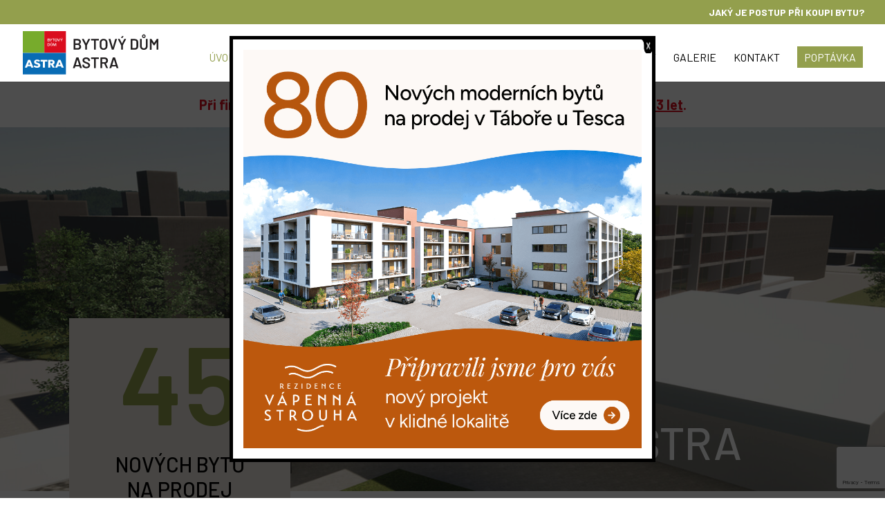

--- FILE ---
content_type: text/html; charset=UTF-8
request_url: https://bytyastra.cz/
body_size: 32617
content:
<!DOCTYPE html>
<html lang="cs">
<head>
	<meta charset="UTF-8" />
	
	
	

	<meta http-equiv="X-UA-Compatible" content="IE=edge">

	<link rel="pingback" href="https://bytyastra.cz/xmlrpc.php" />

	
	<!--[if lt IE 9]>
	<script src="https://bytyastra.cz/wp-content/themes/Divi/js/html5.js" type="text/javascript"></script>
	<![endif]-->

	<script type="text/javascript">
		document.documentElement.className = 'js';
	</script>
	
	<meta name='robots' content='index, follow, max-image-preview:large, max-snippet:-1, max-video-preview:-1' />

	<!-- This site is optimized with the Yoast SEO plugin v26.8 - https://yoast.com/product/yoast-seo-wordpress/ -->
	<title>Úvod - Bytový dům Astra</title><link rel="preload" data-rocket-preload as="image" href="https://bytyastra.cz/wp-content/uploads/2021/08/Bytovy-dum-Astra-banner.jpg" fetchpriority="high"><link rel="preload" data-rocket-preload as="style" href="https://fonts.googleapis.com/css?family=Open%20Sans%3A300italic%2C400italic%2C600italic%2C700italic%2C800italic%2C400%2C300%2C600%2C700%2C800%7CBarlow%3A100%2C100italic%2C200%2C200italic%2C300%2C300italic%2Cregular%2Citalic%2C500%2C500italic%2C600%2C600italic%2C700%2C700italic%2C800%2C800italic%2C900%2C900italic&#038;subset=cyrillic%2Ccyrillic-ext%2Cgreek%2Cgreek-ext%2Chebrew%2Clatin%2Clatin-ext%2Cvietnamese,latin%2Clatin-ext%2Cvietnamese&#038;display=swap" /><link rel="stylesheet" href="https://fonts.googleapis.com/css?family=Open%20Sans%3A300italic%2C400italic%2C600italic%2C700italic%2C800italic%2C400%2C300%2C600%2C700%2C800%7CBarlow%3A100%2C100italic%2C200%2C200italic%2C300%2C300italic%2Cregular%2Citalic%2C500%2C500italic%2C600%2C600italic%2C700%2C700italic%2C800%2C800italic%2C900%2C900italic&#038;subset=cyrillic%2Ccyrillic-ext%2Cgreek%2Cgreek-ext%2Chebrew%2Clatin%2Clatin-ext%2Cvietnamese,latin%2Clatin-ext%2Cvietnamese&#038;display=swap" media="print" onload="this.media='all'" /><noscript><link rel="stylesheet" href="https://fonts.googleapis.com/css?family=Open%20Sans%3A300italic%2C400italic%2C600italic%2C700italic%2C800italic%2C400%2C300%2C600%2C700%2C800%7CBarlow%3A100%2C100italic%2C200%2C200italic%2C300%2C300italic%2Cregular%2Citalic%2C500%2C500italic%2C600%2C600italic%2C700%2C700italic%2C800%2C800italic%2C900%2C900italic&#038;subset=cyrillic%2Ccyrillic-ext%2Cgreek%2Cgreek-ext%2Chebrew%2Clatin%2Clatin-ext%2Cvietnamese,latin%2Clatin-ext%2Cvietnamese&#038;display=swap" /></noscript>
	<meta name="description" content="V bytovém domě Astra u Tábora pro vás máme připraveno na prodej 45 nových klimatizovaných bytů." />
	<link rel="canonical" href="https://bytyastra.cz/" />
	<meta property="og:locale" content="cs_CZ" />
	<meta property="og:type" content="website" />
	<meta property="og:title" content="Úvod - Bytový dům Astra" />
	<meta property="og:description" content="V bytovém domě Astra u Tábora pro vás máme připraveno na prodej 45 nových klimatizovaných bytů." />
	<meta property="og:url" content="https://bytyastra.cz/" />
	<meta property="og:site_name" content="Bytový dům Astra" />
	<meta property="article:publisher" content="https://www.facebook.com/bytovydumastra" />
	<meta property="article:modified_time" content="2024-02-25T06:48:06+00:00" />
	<meta property="og:image" content="https://bytyastra.cz/wp-content/uploads/2022/03/ASTRA-YOAST.png" />
	<meta property="og:image:width" content="1200" />
	<meta property="og:image:height" content="628" />
	<meta property="og:image:type" content="image/png" />
	<meta name="twitter:card" content="summary_large_image" />
	<script type="application/ld+json" class="yoast-schema-graph">{"@context":"https://schema.org","@graph":[{"@type":"WebPage","@id":"https://bytyastra.cz/","url":"https://bytyastra.cz/","name":"Úvod - Bytový dům Astra","isPartOf":{"@id":"https://bytyastra.cz/#website"},"about":{"@id":"https://bytyastra.cz/#organization"},"primaryImageOfPage":{"@id":"https://bytyastra.cz/#primaryimage"},"image":{"@id":"https://bytyastra.cz/#primaryimage"},"thumbnailUrl":"https://bytyastra.cz/wp-content/uploads/2022/03/ASTRA-YOAST.png","datePublished":"2021-08-02T18:41:52+00:00","dateModified":"2024-02-25T06:48:06+00:00","description":"V bytovém domě Astra u Tábora pro vás máme připraveno na prodej 45 nových klimatizovaných bytů.","breadcrumb":{"@id":"https://bytyastra.cz/#breadcrumb"},"inLanguage":"cs","potentialAction":[{"@type":"ReadAction","target":["https://bytyastra.cz/"]}]},{"@type":"ImageObject","inLanguage":"cs","@id":"https://bytyastra.cz/#primaryimage","url":"https://bytyastra.cz/wp-content/uploads/2022/03/ASTRA-YOAST.png","contentUrl":"https://bytyastra.cz/wp-content/uploads/2022/03/ASTRA-YOAST.png","width":1200,"height":628},{"@type":"BreadcrumbList","@id":"https://bytyastra.cz/#breadcrumb","itemListElement":[{"@type":"ListItem","position":1,"name":"Domů"}]},{"@type":"WebSite","@id":"https://bytyastra.cz/#website","url":"https://bytyastra.cz/","name":"Bytový dům Astra","description":"45 nových bytů na prodej","publisher":{"@id":"https://bytyastra.cz/#organization"},"potentialAction":[{"@type":"SearchAction","target":{"@type":"EntryPoint","urlTemplate":"https://bytyastra.cz/?s={search_term_string}"},"query-input":{"@type":"PropertyValueSpecification","valueRequired":true,"valueName":"search_term_string"}}],"inLanguage":"cs"},{"@type":"Organization","@id":"https://bytyastra.cz/#organization","name":"Bytový dům Astra","url":"https://bytyastra.cz/","logo":{"@type":"ImageObject","inLanguage":"cs","@id":"https://bytyastra.cz/#/schema/logo/image/","url":"https://bytyastra.cz/wp-content/uploads/2022/02/cropped-Bytovy-dum-Astra-favicona-–-1.png","contentUrl":"https://bytyastra.cz/wp-content/uploads/2022/02/cropped-Bytovy-dum-Astra-favicona-–-1.png","width":512,"height":512,"caption":"Bytový dům Astra"},"image":{"@id":"https://bytyastra.cz/#/schema/logo/image/"},"sameAs":["https://www.facebook.com/bytovydumastra"]}]}</script>
	<meta name="google-site-verification" content="Jw6r0dyLrEwhFhL64zDg7nTOFkNiS02fylkB5B1aZDg" />
	<!-- / Yoast SEO plugin. -->


<script type='application/javascript'  id='pys-version-script'>console.log('PixelYourSite Free version 10.1.2.1');</script>
<link rel='dns-prefetch' href='//fonts.googleapis.com' />
<link href='https://fonts.gstatic.com' crossorigin rel='preconnect' />
<link rel="alternate" type="application/rss+xml" title="Bytový dům Astra &raquo; RSS zdroj" href="https://bytyastra.cz/feed/" />
<link rel="alternate" type="application/rss+xml" title="Bytový dům Astra &raquo; RSS komentářů" href="https://bytyastra.cz/comments/feed/" />
<link rel="alternate" title="oEmbed (JSON)" type="application/json+oembed" href="https://bytyastra.cz/wp-json/oembed/1.0/embed?url=https%3A%2F%2Fbytyastra.cz%2F" />
<link rel="alternate" title="oEmbed (XML)" type="text/xml+oembed" href="https://bytyastra.cz/wp-json/oembed/1.0/embed?url=https%3A%2F%2Fbytyastra.cz%2F&#038;format=xml" />
<meta content="Divi Child od WPlama v.1.19" name="generator"/><style id='wp-emoji-styles-inline-css' type='text/css'>

	img.wp-smiley, img.emoji {
		display: inline !important;
		border: none !important;
		box-shadow: none !important;
		height: 1em !important;
		width: 1em !important;
		margin: 0 0.07em !important;
		vertical-align: -0.1em !important;
		background: none !important;
		padding: 0 !important;
	}
/*# sourceURL=wp-emoji-styles-inline-css */
</style>
<style id='wp-block-library-inline-css' type='text/css'>
:root{--wp-block-synced-color:#7a00df;--wp-block-synced-color--rgb:122,0,223;--wp-bound-block-color:var(--wp-block-synced-color);--wp-editor-canvas-background:#ddd;--wp-admin-theme-color:#007cba;--wp-admin-theme-color--rgb:0,124,186;--wp-admin-theme-color-darker-10:#006ba1;--wp-admin-theme-color-darker-10--rgb:0,107,160.5;--wp-admin-theme-color-darker-20:#005a87;--wp-admin-theme-color-darker-20--rgb:0,90,135;--wp-admin-border-width-focus:2px}@media (min-resolution:192dpi){:root{--wp-admin-border-width-focus:1.5px}}.wp-element-button{cursor:pointer}:root .has-very-light-gray-background-color{background-color:#eee}:root .has-very-dark-gray-background-color{background-color:#313131}:root .has-very-light-gray-color{color:#eee}:root .has-very-dark-gray-color{color:#313131}:root .has-vivid-green-cyan-to-vivid-cyan-blue-gradient-background{background:linear-gradient(135deg,#00d084,#0693e3)}:root .has-purple-crush-gradient-background{background:linear-gradient(135deg,#34e2e4,#4721fb 50%,#ab1dfe)}:root .has-hazy-dawn-gradient-background{background:linear-gradient(135deg,#faaca8,#dad0ec)}:root .has-subdued-olive-gradient-background{background:linear-gradient(135deg,#fafae1,#67a671)}:root .has-atomic-cream-gradient-background{background:linear-gradient(135deg,#fdd79a,#004a59)}:root .has-nightshade-gradient-background{background:linear-gradient(135deg,#330968,#31cdcf)}:root .has-midnight-gradient-background{background:linear-gradient(135deg,#020381,#2874fc)}:root{--wp--preset--font-size--normal:16px;--wp--preset--font-size--huge:42px}.has-regular-font-size{font-size:1em}.has-larger-font-size{font-size:2.625em}.has-normal-font-size{font-size:var(--wp--preset--font-size--normal)}.has-huge-font-size{font-size:var(--wp--preset--font-size--huge)}.has-text-align-center{text-align:center}.has-text-align-left{text-align:left}.has-text-align-right{text-align:right}.has-fit-text{white-space:nowrap!important}#end-resizable-editor-section{display:none}.aligncenter{clear:both}.items-justified-left{justify-content:flex-start}.items-justified-center{justify-content:center}.items-justified-right{justify-content:flex-end}.items-justified-space-between{justify-content:space-between}.screen-reader-text{border:0;clip-path:inset(50%);height:1px;margin:-1px;overflow:hidden;padding:0;position:absolute;width:1px;word-wrap:normal!important}.screen-reader-text:focus{background-color:#ddd;clip-path:none;color:#444;display:block;font-size:1em;height:auto;left:5px;line-height:normal;padding:15px 23px 14px;text-decoration:none;top:5px;width:auto;z-index:100000}html :where(.has-border-color){border-style:solid}html :where([style*=border-top-color]){border-top-style:solid}html :where([style*=border-right-color]){border-right-style:solid}html :where([style*=border-bottom-color]){border-bottom-style:solid}html :where([style*=border-left-color]){border-left-style:solid}html :where([style*=border-width]){border-style:solid}html :where([style*=border-top-width]){border-top-style:solid}html :where([style*=border-right-width]){border-right-style:solid}html :where([style*=border-bottom-width]){border-bottom-style:solid}html :where([style*=border-left-width]){border-left-style:solid}html :where(img[class*=wp-image-]){height:auto;max-width:100%}:where(figure){margin:0 0 1em}html :where(.is-position-sticky){--wp-admin--admin-bar--position-offset:var(--wp-admin--admin-bar--height,0px)}@media screen and (max-width:600px){html :where(.is-position-sticky){--wp-admin--admin-bar--position-offset:0px}}

/*# sourceURL=wp-block-library-inline-css */
</style><style id='global-styles-inline-css' type='text/css'>
:root{--wp--preset--aspect-ratio--square: 1;--wp--preset--aspect-ratio--4-3: 4/3;--wp--preset--aspect-ratio--3-4: 3/4;--wp--preset--aspect-ratio--3-2: 3/2;--wp--preset--aspect-ratio--2-3: 2/3;--wp--preset--aspect-ratio--16-9: 16/9;--wp--preset--aspect-ratio--9-16: 9/16;--wp--preset--color--black: #000000;--wp--preset--color--cyan-bluish-gray: #abb8c3;--wp--preset--color--white: #ffffff;--wp--preset--color--pale-pink: #f78da7;--wp--preset--color--vivid-red: #cf2e2e;--wp--preset--color--luminous-vivid-orange: #ff6900;--wp--preset--color--luminous-vivid-amber: #fcb900;--wp--preset--color--light-green-cyan: #7bdcb5;--wp--preset--color--vivid-green-cyan: #00d084;--wp--preset--color--pale-cyan-blue: #8ed1fc;--wp--preset--color--vivid-cyan-blue: #0693e3;--wp--preset--color--vivid-purple: #9b51e0;--wp--preset--gradient--vivid-cyan-blue-to-vivid-purple: linear-gradient(135deg,rgb(6,147,227) 0%,rgb(155,81,224) 100%);--wp--preset--gradient--light-green-cyan-to-vivid-green-cyan: linear-gradient(135deg,rgb(122,220,180) 0%,rgb(0,208,130) 100%);--wp--preset--gradient--luminous-vivid-amber-to-luminous-vivid-orange: linear-gradient(135deg,rgb(252,185,0) 0%,rgb(255,105,0) 100%);--wp--preset--gradient--luminous-vivid-orange-to-vivid-red: linear-gradient(135deg,rgb(255,105,0) 0%,rgb(207,46,46) 100%);--wp--preset--gradient--very-light-gray-to-cyan-bluish-gray: linear-gradient(135deg,rgb(238,238,238) 0%,rgb(169,184,195) 100%);--wp--preset--gradient--cool-to-warm-spectrum: linear-gradient(135deg,rgb(74,234,220) 0%,rgb(151,120,209) 20%,rgb(207,42,186) 40%,rgb(238,44,130) 60%,rgb(251,105,98) 80%,rgb(254,248,76) 100%);--wp--preset--gradient--blush-light-purple: linear-gradient(135deg,rgb(255,206,236) 0%,rgb(152,150,240) 100%);--wp--preset--gradient--blush-bordeaux: linear-gradient(135deg,rgb(254,205,165) 0%,rgb(254,45,45) 50%,rgb(107,0,62) 100%);--wp--preset--gradient--luminous-dusk: linear-gradient(135deg,rgb(255,203,112) 0%,rgb(199,81,192) 50%,rgb(65,88,208) 100%);--wp--preset--gradient--pale-ocean: linear-gradient(135deg,rgb(255,245,203) 0%,rgb(182,227,212) 50%,rgb(51,167,181) 100%);--wp--preset--gradient--electric-grass: linear-gradient(135deg,rgb(202,248,128) 0%,rgb(113,206,126) 100%);--wp--preset--gradient--midnight: linear-gradient(135deg,rgb(2,3,129) 0%,rgb(40,116,252) 100%);--wp--preset--font-size--small: 13px;--wp--preset--font-size--medium: 20px;--wp--preset--font-size--large: 36px;--wp--preset--font-size--x-large: 42px;--wp--preset--spacing--20: 0.44rem;--wp--preset--spacing--30: 0.67rem;--wp--preset--spacing--40: 1rem;--wp--preset--spacing--50: 1.5rem;--wp--preset--spacing--60: 2.25rem;--wp--preset--spacing--70: 3.38rem;--wp--preset--spacing--80: 5.06rem;--wp--preset--shadow--natural: 6px 6px 9px rgba(0, 0, 0, 0.2);--wp--preset--shadow--deep: 12px 12px 50px rgba(0, 0, 0, 0.4);--wp--preset--shadow--sharp: 6px 6px 0px rgba(0, 0, 0, 0.2);--wp--preset--shadow--outlined: 6px 6px 0px -3px rgb(255, 255, 255), 6px 6px rgb(0, 0, 0);--wp--preset--shadow--crisp: 6px 6px 0px rgb(0, 0, 0);}:root { --wp--style--global--content-size: 823px;--wp--style--global--wide-size: 1080px; }:where(body) { margin: 0; }.wp-site-blocks > .alignleft { float: left; margin-right: 2em; }.wp-site-blocks > .alignright { float: right; margin-left: 2em; }.wp-site-blocks > .aligncenter { justify-content: center; margin-left: auto; margin-right: auto; }:where(.is-layout-flex){gap: 0.5em;}:where(.is-layout-grid){gap: 0.5em;}.is-layout-flow > .alignleft{float: left;margin-inline-start: 0;margin-inline-end: 2em;}.is-layout-flow > .alignright{float: right;margin-inline-start: 2em;margin-inline-end: 0;}.is-layout-flow > .aligncenter{margin-left: auto !important;margin-right: auto !important;}.is-layout-constrained > .alignleft{float: left;margin-inline-start: 0;margin-inline-end: 2em;}.is-layout-constrained > .alignright{float: right;margin-inline-start: 2em;margin-inline-end: 0;}.is-layout-constrained > .aligncenter{margin-left: auto !important;margin-right: auto !important;}.is-layout-constrained > :where(:not(.alignleft):not(.alignright):not(.alignfull)){max-width: var(--wp--style--global--content-size);margin-left: auto !important;margin-right: auto !important;}.is-layout-constrained > .alignwide{max-width: var(--wp--style--global--wide-size);}body .is-layout-flex{display: flex;}.is-layout-flex{flex-wrap: wrap;align-items: center;}.is-layout-flex > :is(*, div){margin: 0;}body .is-layout-grid{display: grid;}.is-layout-grid > :is(*, div){margin: 0;}body{padding-top: 0px;padding-right: 0px;padding-bottom: 0px;padding-left: 0px;}:root :where(.wp-element-button, .wp-block-button__link){background-color: #32373c;border-width: 0;color: #fff;font-family: inherit;font-size: inherit;font-style: inherit;font-weight: inherit;letter-spacing: inherit;line-height: inherit;padding-top: calc(0.667em + 2px);padding-right: calc(1.333em + 2px);padding-bottom: calc(0.667em + 2px);padding-left: calc(1.333em + 2px);text-decoration: none;text-transform: inherit;}.has-black-color{color: var(--wp--preset--color--black) !important;}.has-cyan-bluish-gray-color{color: var(--wp--preset--color--cyan-bluish-gray) !important;}.has-white-color{color: var(--wp--preset--color--white) !important;}.has-pale-pink-color{color: var(--wp--preset--color--pale-pink) !important;}.has-vivid-red-color{color: var(--wp--preset--color--vivid-red) !important;}.has-luminous-vivid-orange-color{color: var(--wp--preset--color--luminous-vivid-orange) !important;}.has-luminous-vivid-amber-color{color: var(--wp--preset--color--luminous-vivid-amber) !important;}.has-light-green-cyan-color{color: var(--wp--preset--color--light-green-cyan) !important;}.has-vivid-green-cyan-color{color: var(--wp--preset--color--vivid-green-cyan) !important;}.has-pale-cyan-blue-color{color: var(--wp--preset--color--pale-cyan-blue) !important;}.has-vivid-cyan-blue-color{color: var(--wp--preset--color--vivid-cyan-blue) !important;}.has-vivid-purple-color{color: var(--wp--preset--color--vivid-purple) !important;}.has-black-background-color{background-color: var(--wp--preset--color--black) !important;}.has-cyan-bluish-gray-background-color{background-color: var(--wp--preset--color--cyan-bluish-gray) !important;}.has-white-background-color{background-color: var(--wp--preset--color--white) !important;}.has-pale-pink-background-color{background-color: var(--wp--preset--color--pale-pink) !important;}.has-vivid-red-background-color{background-color: var(--wp--preset--color--vivid-red) !important;}.has-luminous-vivid-orange-background-color{background-color: var(--wp--preset--color--luminous-vivid-orange) !important;}.has-luminous-vivid-amber-background-color{background-color: var(--wp--preset--color--luminous-vivid-amber) !important;}.has-light-green-cyan-background-color{background-color: var(--wp--preset--color--light-green-cyan) !important;}.has-vivid-green-cyan-background-color{background-color: var(--wp--preset--color--vivid-green-cyan) !important;}.has-pale-cyan-blue-background-color{background-color: var(--wp--preset--color--pale-cyan-blue) !important;}.has-vivid-cyan-blue-background-color{background-color: var(--wp--preset--color--vivid-cyan-blue) !important;}.has-vivid-purple-background-color{background-color: var(--wp--preset--color--vivid-purple) !important;}.has-black-border-color{border-color: var(--wp--preset--color--black) !important;}.has-cyan-bluish-gray-border-color{border-color: var(--wp--preset--color--cyan-bluish-gray) !important;}.has-white-border-color{border-color: var(--wp--preset--color--white) !important;}.has-pale-pink-border-color{border-color: var(--wp--preset--color--pale-pink) !important;}.has-vivid-red-border-color{border-color: var(--wp--preset--color--vivid-red) !important;}.has-luminous-vivid-orange-border-color{border-color: var(--wp--preset--color--luminous-vivid-orange) !important;}.has-luminous-vivid-amber-border-color{border-color: var(--wp--preset--color--luminous-vivid-amber) !important;}.has-light-green-cyan-border-color{border-color: var(--wp--preset--color--light-green-cyan) !important;}.has-vivid-green-cyan-border-color{border-color: var(--wp--preset--color--vivid-green-cyan) !important;}.has-pale-cyan-blue-border-color{border-color: var(--wp--preset--color--pale-cyan-blue) !important;}.has-vivid-cyan-blue-border-color{border-color: var(--wp--preset--color--vivid-cyan-blue) !important;}.has-vivid-purple-border-color{border-color: var(--wp--preset--color--vivid-purple) !important;}.has-vivid-cyan-blue-to-vivid-purple-gradient-background{background: var(--wp--preset--gradient--vivid-cyan-blue-to-vivid-purple) !important;}.has-light-green-cyan-to-vivid-green-cyan-gradient-background{background: var(--wp--preset--gradient--light-green-cyan-to-vivid-green-cyan) !important;}.has-luminous-vivid-amber-to-luminous-vivid-orange-gradient-background{background: var(--wp--preset--gradient--luminous-vivid-amber-to-luminous-vivid-orange) !important;}.has-luminous-vivid-orange-to-vivid-red-gradient-background{background: var(--wp--preset--gradient--luminous-vivid-orange-to-vivid-red) !important;}.has-very-light-gray-to-cyan-bluish-gray-gradient-background{background: var(--wp--preset--gradient--very-light-gray-to-cyan-bluish-gray) !important;}.has-cool-to-warm-spectrum-gradient-background{background: var(--wp--preset--gradient--cool-to-warm-spectrum) !important;}.has-blush-light-purple-gradient-background{background: var(--wp--preset--gradient--blush-light-purple) !important;}.has-blush-bordeaux-gradient-background{background: var(--wp--preset--gradient--blush-bordeaux) !important;}.has-luminous-dusk-gradient-background{background: var(--wp--preset--gradient--luminous-dusk) !important;}.has-pale-ocean-gradient-background{background: var(--wp--preset--gradient--pale-ocean) !important;}.has-electric-grass-gradient-background{background: var(--wp--preset--gradient--electric-grass) !important;}.has-midnight-gradient-background{background: var(--wp--preset--gradient--midnight) !important;}.has-small-font-size{font-size: var(--wp--preset--font-size--small) !important;}.has-medium-font-size{font-size: var(--wp--preset--font-size--medium) !important;}.has-large-font-size{font-size: var(--wp--preset--font-size--large) !important;}.has-x-large-font-size{font-size: var(--wp--preset--font-size--x-large) !important;}
/*# sourceURL=global-styles-inline-css */
</style>

<link data-minify="1" rel='stylesheet' id='menu-image-css' href='https://bytyastra.cz/wp-content/cache/min/1/wp-content/plugins/menu-image/includes/css/menu-image.css?ver=1767814402' type='text/css' media='all' />
<link data-minify="1" rel='stylesheet' id='dashicons-css' href='https://bytyastra.cz/wp-content/cache/min/1/wp-includes/css/dashicons.min.css?ver=1767814402' type='text/css' media='all' />
<link data-minify="1" rel='stylesheet' id='theme.css-css' href='https://bytyastra.cz/wp-content/cache/min/1/wp-content/plugins/popup-builder/public/css/theme.css?ver=1767814402' type='text/css' media='all' />
<link rel='stylesheet' id='cmplz-general-css' href='https://bytyastra.cz/wp-content/plugins/complianz-gdpr-premium/assets/css/cookieblocker.min.css?ver=1744723362' type='text/css' media='all' />

<link rel='stylesheet' id='divi-modules-table-maker-styles-css' href='https://bytyastra.cz/wp-content/plugins/divi-modules-table-maker/styles/style.min.css?ver=2.0.1' type='text/css' media='all' />

<link data-minify="1" rel='stylesheet' id='divi-style-parent-css' href='https://bytyastra.cz/wp-content/cache/min/1/wp-content/themes/Divi/style-static.min.css?ver=1767814402' type='text/css' media='all' />
<link data-minify="1" rel='stylesheet' id='divi-style-css' href='https://bytyastra.cz/wp-content/cache/min/1/wp-content/themes/Divi-child-wplama/style.css?ver=1767814402' type='text/css' media='all' />
<script data-service="burst" data-category="statistics" type="text/plain" async data-cmplz-src="https://bytyastra.cz/wp-content/plugins/burst-statistics/helpers/timeme/timeme.min.js?ver=1.7.6" id="burst-timeme-js"></script>
<script type="text/javascript" id="burst-js-extra">
/* <![CDATA[ */
var burst = {"cookie_retention_days":"30","beacon_url":"https://bytyastra.cz/wp-content/plugins/burst-statistics/endpoint.php","options":{"beacon_enabled":1,"enable_cookieless_tracking":0,"enable_turbo_mode":0,"do_not_track":0,"track_url_change":0},"goals":[{"ID":"1","title":"Default goal","type":"clicks","status":"active","server_side":"0","url":"*","conversion_metric":"visitors","date_created":"1713264192","date_start":"1713264192","date_end":"0","attribute":"class","attribute_value":"","hook":""}],"goals_script_url":"https://bytyastra.cz/wp-content/plugins/burst-statistics//assets/js/build/burst-goals.js?v=1.7.6"};
//# sourceURL=burst-js-extra
/* ]]> */
</script>
<script data-service="burst" data-category="statistics" type="text/plain" async data-cmplz-src="https://bytyastra.cz/wp-content/plugins/burst-statistics/assets/js/build/burst.min.js?ver=1.7.6" id="burst-js"></script>
<script type="text/javascript" src="https://bytyastra.cz/wp-includes/js/jquery/jquery.min.js?ver=3.7.1" id="jquery-core-js"></script>
<script type="text/javascript" src="https://bytyastra.cz/wp-includes/js/jquery/jquery-migrate.min.js?ver=3.4.1" id="jquery-migrate-js" data-rocket-defer defer></script>
<script type="text/javascript" id="Popup.js-js-before">
/* <![CDATA[ */
var sgpbPublicUrl = "https:\/\/bytyastra.cz\/wp-content\/plugins\/popup-builder\/public\/";
var SGPB_JS_LOCALIZATION = {"imageSupportAlertMessage":"Only image files supported","pdfSupportAlertMessage":"Only pdf files supported","areYouSure":"Are you sure?","addButtonSpinner":"L","audioSupportAlertMessage":"Only audio files supported (e.g.: mp3, wav, m4a, ogg)","publishPopupBeforeElementor":"Please, publish the popup before starting to use Elementor with it!","publishPopupBeforeDivi":"Please, publish the popup before starting to use Divi Builder with it!","closeButtonAltText":"Close"};
//# sourceURL=Popup.js-js-before
/* ]]> */
</script>
<script data-minify="1" type="text/javascript" src="https://bytyastra.cz/wp-content/cache/min/1/wp-content/plugins/popup-builder/public/js/Popup.js?ver=1767814402" id="Popup.js-js" data-rocket-defer defer></script>
<script data-minify="1" type="text/javascript" src="https://bytyastra.cz/wp-content/cache/min/1/wp-content/plugins/popup-builder/public/js/PopupConfig.js?ver=1767814402" id="PopupConfig.js-js" data-rocket-defer defer></script>
<script type="text/javascript" id="PopupBuilder.js-js-before">
/* <![CDATA[ */
var SGPB_POPUP_PARAMS = {"popupTypeAgeRestriction":"ageRestriction","defaultThemeImages":{"1":"https:\/\/bytyastra.cz\/wp-content\/plugins\/popup-builder\/public\/img\/theme_1\/close.png","2":"https:\/\/bytyastra.cz\/wp-content\/plugins\/popup-builder\/public\/img\/theme_2\/close.png","3":"https:\/\/bytyastra.cz\/wp-content\/plugins\/popup-builder\/public\/img\/theme_3\/close.png","5":"https:\/\/bytyastra.cz\/wp-content\/plugins\/popup-builder\/public\/img\/theme_5\/close.png","6":"https:\/\/bytyastra.cz\/wp-content\/plugins\/popup-builder\/public\/img\/theme_6\/close.png"},"homePageUrl":"https:\/\/bytyastra.cz\/","isPreview":false,"convertedIdsReverse":[],"dontShowPopupExpireTime":365,"conditionalJsClasses":[],"disableAnalyticsGeneral":false};
var SGPB_JS_PACKAGES = {"packages":{"current":1,"free":1,"silver":2,"gold":3,"platinum":4},"extensions":{"geo-targeting":false,"advanced-closing":false}};
var SGPB_JS_PARAMS = {"ajaxUrl":"https:\/\/bytyastra.cz\/wp-admin\/admin-ajax.php","nonce":"677cf15b72"};
//# sourceURL=PopupBuilder.js-js-before
/* ]]> */
</script>
<script data-minify="1" type="text/javascript" src="https://bytyastra.cz/wp-content/cache/min/1/wp-content/plugins/popup-builder/public/js/PopupBuilder.js?ver=1767814402" id="PopupBuilder.js-js" data-rocket-defer defer></script>
<script data-service="facebook" data-category="marketing" type="text/plain" data-cmplz-src="https://bytyastra.cz/wp-content/plugins/pixelyoursite/dist/scripts/jquery.bind-first-0.2.3.min.js?ver=6.9" id="jquery-bind-first-js"></script>
<script data-service="facebook" data-category="marketing" type="text/plain" data-cmplz-src="https://bytyastra.cz/wp-content/plugins/pixelyoursite/dist/scripts/js.cookie-2.1.3.min.js?ver=2.1.3" id="js-cookie-pys-js"></script>
<script data-service="facebook" data-category="marketing" type="text/plain" data-cmplz-src="https://bytyastra.cz/wp-content/plugins/pixelyoursite/dist/scripts/tld.min.js?ver=2.3.1" id="js-tld-js"></script>
<script data-service="facebook" data-category="marketing" type="text/plain" id="pys-js-extra">
/* <![CDATA[ */
var pysOptions = {"staticEvents":{"facebook":{"init_event":[{"delay":0,"type":"static","ajaxFire":false,"name":"PageView","pixelIds":["745149813318518"],"eventID":"03e5c67b-ce78-4e33-a774-010474a1fa11","params":{"page_title":"\u00davod","post_type":"page","post_id":1970,"plugin":"PixelYourSite","user_role":"guest","event_url":"bytyastra.cz/"},"e_id":"init_event","ids":[],"hasTimeWindow":false,"timeWindow":0,"woo_order":"","edd_order":""}]}},"dynamicEvents":{"automatic_event_form":{"facebook":{"delay":0,"type":"dyn","name":"Form","pixelIds":["745149813318518"],"eventID":"97186432-ff52-4ea1-834c-177a838f2271","params":{"page_title":"\u00davod","post_type":"page","post_id":1970,"plugin":"PixelYourSite","user_role":"guest","event_url":"bytyastra.cz/"},"e_id":"automatic_event_form","ids":[],"hasTimeWindow":false,"timeWindow":0,"woo_order":"","edd_order":""}},"automatic_event_download":{"facebook":{"delay":0,"type":"dyn","name":"Download","extensions":["","doc","exe","js","pdf","ppt","tgz","zip","xls"],"pixelIds":["745149813318518"],"eventID":"8dcbae1e-069d-4185-a9b7-b907f1054f1e","params":{"page_title":"\u00davod","post_type":"page","post_id":1970,"plugin":"PixelYourSite","user_role":"guest","event_url":"bytyastra.cz/"},"e_id":"automatic_event_download","ids":[],"hasTimeWindow":false,"timeWindow":0,"woo_order":"","edd_order":""}},"automatic_event_comment":{"facebook":{"delay":0,"type":"dyn","name":"Comment","pixelIds":["745149813318518"],"eventID":"c09b878e-b2bb-44b4-a940-fcba8a654727","params":{"page_title":"\u00davod","post_type":"page","post_id":1970,"plugin":"PixelYourSite","user_role":"guest","event_url":"bytyastra.cz/"},"e_id":"automatic_event_comment","ids":[],"hasTimeWindow":false,"timeWindow":0,"woo_order":"","edd_order":""}},"automatic_event_scroll":{"facebook":{"delay":0,"type":"dyn","name":"PageScroll","scroll_percent":30,"pixelIds":["745149813318518"],"eventID":"09c1b0e3-80bf-4f2d-a5b0-91f8fcb00c97","params":{"page_title":"\u00davod","post_type":"page","post_id":1970,"plugin":"PixelYourSite","user_role":"guest","event_url":"bytyastra.cz/"},"e_id":"automatic_event_scroll","ids":[],"hasTimeWindow":false,"timeWindow":0,"woo_order":"","edd_order":""}},"automatic_event_time_on_page":{"facebook":{"delay":0,"type":"dyn","name":"TimeOnPage","time_on_page":30,"pixelIds":["745149813318518"],"eventID":"471b04dd-71e0-4a5b-b01d-99373a2c5553","params":{"page_title":"\u00davod","post_type":"page","post_id":1970,"plugin":"PixelYourSite","user_role":"guest","event_url":"bytyastra.cz/"},"e_id":"automatic_event_time_on_page","ids":[],"hasTimeWindow":false,"timeWindow":0,"woo_order":"","edd_order":""}}},"triggerEvents":[],"triggerEventTypes":[],"facebook":{"pixelIds":["745149813318518"],"advancedMatching":[],"advancedMatchingEnabled":true,"removeMetadata":false,"contentParams":{"post_type":"page","post_id":1970,"content_name":"\u00davod"},"commentEventEnabled":true,"wooVariableAsSimple":false,"downloadEnabled":true,"formEventEnabled":true,"serverApiEnabled":true,"wooCRSendFromServer":false,"send_external_id":null,"enabled_medical":false,"do_not_track_medical_param":["event_url","post_title","page_title","landing_page","content_name","categories","category_name","tags"],"meta_ldu":false},"debug":"1","siteUrl":"https://bytyastra.cz","ajaxUrl":"https://bytyastra.cz/wp-admin/admin-ajax.php","ajax_event":"55bbbec8f8","enable_remove_download_url_param":"1","cookie_duration":"7","last_visit_duration":"60","enable_success_send_form":"","ajaxForServerEvent":"1","ajaxForServerStaticEvent":"1","send_external_id":"1","external_id_expire":"180","track_cookie_for_subdomains":"1","google_consent_mode":"1","gdpr":{"ajax_enabled":false,"all_disabled_by_api":false,"facebook_disabled_by_api":false,"analytics_disabled_by_api":false,"google_ads_disabled_by_api":false,"pinterest_disabled_by_api":false,"bing_disabled_by_api":false,"externalID_disabled_by_api":false,"facebook_prior_consent_enabled":true,"analytics_prior_consent_enabled":true,"google_ads_prior_consent_enabled":null,"pinterest_prior_consent_enabled":true,"bing_prior_consent_enabled":true,"cookiebot_integration_enabled":false,"cookiebot_facebook_consent_category":"marketing","cookiebot_analytics_consent_category":"statistics","cookiebot_tiktok_consent_category":"marketing","cookiebot_google_ads_consent_category":null,"cookiebot_pinterest_consent_category":"marketing","cookiebot_bing_consent_category":"marketing","consent_magic_integration_enabled":false,"real_cookie_banner_integration_enabled":false,"cookie_notice_integration_enabled":false,"cookie_law_info_integration_enabled":false,"analytics_storage":{"enabled":true,"value":"granted","filter":false},"ad_storage":{"enabled":true,"value":"granted","filter":false},"ad_user_data":{"enabled":true,"value":"granted","filter":false},"ad_personalization":{"enabled":true,"value":"granted","filter":false}},"cookie":{"disabled_all_cookie":false,"disabled_start_session_cookie":false,"disabled_advanced_form_data_cookie":false,"disabled_landing_page_cookie":false,"disabled_first_visit_cookie":false,"disabled_trafficsource_cookie":false,"disabled_utmTerms_cookie":false,"disabled_utmId_cookie":false},"tracking_analytics":{"TrafficSource":"direct","TrafficLanding":"undefined","TrafficUtms":[],"TrafficUtmsId":[]},"GATags":{"ga_datalayer_type":"default","ga_datalayer_name":"dataLayerPYS"},"woo":{"enabled":false},"edd":{"enabled":false},"cache_bypass":"1768960972"};
//# sourceURL=pys-js-extra
/* ]]> */
</script>
<script data-service="facebook" data-category="marketing" type="text/plain" data-cmplz-src="https://bytyastra.cz/wp-content/plugins/pixelyoursite/dist/scripts/public.js?ver=10.1.2.1" id="pys-js"></script>
<link rel="https://api.w.org/" href="https://bytyastra.cz/wp-json/" /><link rel="alternate" title="JSON" type="application/json" href="https://bytyastra.cz/wp-json/wp/v2/pages/1970" /><link rel="EditURI" type="application/rsd+xml" title="RSD" href="https://bytyastra.cz/xmlrpc.php?rsd" />
<meta name="generator" content="WordPress 6.9" />
<link rel='shortlink' href='https://bytyastra.cz/' />
<meta name="facebook-domain-verification" content="5772uq4e21nmvnzrhu2kpw1d6qua4s" />			<style>.cmplz-hidden {
					display: none !important;
				}</style><meta name="viewport" content="width=device-width, initial-scale=1.0, maximum-scale=1.0, user-scalable=0" /><link rel="stylesheet" type="text/css" href="/wp-content/zapp/zapp.min.css?v=20210907_v1">
<script type="text/javascript" src="/wp-content/zapp/zapp.min.js?v=20210907_v1" data-rocket-defer defer></script><link rel="icon" href="https://bytyastra.cz/wp-content/uploads/2022/02/cropped-Bytovy-dum-Astra-favicona-–-1-32x32.png" sizes="32x32" />
<link rel="icon" href="https://bytyastra.cz/wp-content/uploads/2022/02/cropped-Bytovy-dum-Astra-favicona-–-1-192x192.png" sizes="192x192" />
<link rel="apple-touch-icon" href="https://bytyastra.cz/wp-content/uploads/2022/02/cropped-Bytovy-dum-Astra-favicona-–-1-180x180.png" />
<meta name="msapplication-TileImage" content="https://bytyastra.cz/wp-content/uploads/2022/02/cropped-Bytovy-dum-Astra-favicona-–-1-270x270.png" />
<style id="et-divi-customizer-global-cached-inline-styles">body,.et_pb_column_1_2 .et_quote_content blockquote cite,.et_pb_column_1_2 .et_link_content a.et_link_main_url,.et_pb_column_1_3 .et_quote_content blockquote cite,.et_pb_column_3_8 .et_quote_content blockquote cite,.et_pb_column_1_4 .et_quote_content blockquote cite,.et_pb_blog_grid .et_quote_content blockquote cite,.et_pb_column_1_3 .et_link_content a.et_link_main_url,.et_pb_column_3_8 .et_link_content a.et_link_main_url,.et_pb_column_1_4 .et_link_content a.et_link_main_url,.et_pb_blog_grid .et_link_content a.et_link_main_url,body .et_pb_bg_layout_light .et_pb_post p,body .et_pb_bg_layout_dark .et_pb_post p{font-size:14px}.et_pb_slide_content,.et_pb_best_value{font-size:15px}#et_search_icon:hover,.mobile_menu_bar:before,.mobile_menu_bar:after,.et_toggle_slide_menu:after,.et-social-icon a:hover,.et_pb_sum,.et_pb_pricing li a,.et_pb_pricing_table_button,.et_overlay:before,.entry-summary p.price ins,.et_pb_member_social_links a:hover,.et_pb_widget li a:hover,.et_pb_filterable_portfolio .et_pb_portfolio_filters li a.active,.et_pb_filterable_portfolio .et_pb_portofolio_pagination ul li a.active,.et_pb_gallery .et_pb_gallery_pagination ul li a.active,.wp-pagenavi span.current,.wp-pagenavi a:hover,.nav-single a,.tagged_as a,.posted_in a{color:#939f4d}.et_pb_contact_submit,.et_password_protected_form .et_submit_button,.et_pb_bg_layout_light .et_pb_newsletter_button,.comment-reply-link,.form-submit .et_pb_button,.et_pb_bg_layout_light .et_pb_promo_button,.et_pb_bg_layout_light .et_pb_more_button,.et_pb_contact p input[type="checkbox"]:checked+label i:before,.et_pb_bg_layout_light.et_pb_module.et_pb_button{color:#939f4d}.footer-widget h4{color:#939f4d}.et-search-form,.nav li ul,.et_mobile_menu,.footer-widget li:before,.et_pb_pricing li:before,blockquote{border-color:#939f4d}.et_pb_counter_amount,.et_pb_featured_table .et_pb_pricing_heading,.et_quote_content,.et_link_content,.et_audio_content,.et_pb_post_slider.et_pb_bg_layout_dark,.et_slide_in_menu_container,.et_pb_contact p input[type="radio"]:checked+label i:before{background-color:#939f4d}a{color:#939f4d}.et_secondary_nav_enabled #page-container #top-header{background-color:#939f4d!important}#et-secondary-nav li ul{background-color:#939f4d}.et_header_style_centered .mobile_nav .select_page,.et_header_style_split .mobile_nav .select_page,.et_nav_text_color_light #top-menu>li>a,.et_nav_text_color_dark #top-menu>li>a,#top-menu a,.et_mobile_menu li a,.et_nav_text_color_light .et_mobile_menu li a,.et_nav_text_color_dark .et_mobile_menu li a,#et_search_icon:before,.et_search_form_container input,span.et_close_search_field:after,#et-top-navigation .et-cart-info{color:#000000}.et_search_form_container input::-moz-placeholder{color:#000000}.et_search_form_container input::-webkit-input-placeholder{color:#000000}.et_search_form_container input:-ms-input-placeholder{color:#000000}#top-header,#top-header a,#et-secondary-nav li li a,#top-header .et-social-icon a:before{font-size:14px;font-weight:bold;font-style:normal;text-transform:uppercase;text-decoration:none}#top-menu li a{font-size:16px}body.et_vertical_nav .container.et_search_form_container .et-search-form input{font-size:16px!important}#top-menu li a,.et_search_form_container input{font-weight:normal;font-style:normal;text-transform:uppercase;text-decoration:none}.et_search_form_container input::-moz-placeholder{font-weight:normal;font-style:normal;text-transform:uppercase;text-decoration:none}.et_search_form_container input::-webkit-input-placeholder{font-weight:normal;font-style:normal;text-transform:uppercase;text-decoration:none}.et_search_form_container input:-ms-input-placeholder{font-weight:normal;font-style:normal;text-transform:uppercase;text-decoration:none}#top-menu li.current-menu-ancestor>a,#top-menu li.current-menu-item>a,#top-menu li.current_page_item>a{color:#939f4d}#main-footer .footer-widget h4,#main-footer .widget_block h1,#main-footer .widget_block h2,#main-footer .widget_block h3,#main-footer .widget_block h4,#main-footer .widget_block h5,#main-footer .widget_block h6{color:#939f4d}.footer-widget li:before{border-color:#939f4d}@media only screen and (min-width:981px){.et_header_style_left #et-top-navigation,.et_header_style_split #et-top-navigation{padding:28px 0 0 0}.et_header_style_left #et-top-navigation nav>ul>li>a,.et_header_style_split #et-top-navigation nav>ul>li>a{padding-bottom:28px}.et_header_style_split .centered-inline-logo-wrap{width:55px;margin:-55px 0}.et_header_style_split .centered-inline-logo-wrap #logo{max-height:55px}.et_pb_svg_logo.et_header_style_split .centered-inline-logo-wrap #logo{height:55px}.et_header_style_centered #top-menu>li>a{padding-bottom:10px}.et_header_style_slide #et-top-navigation,.et_header_style_fullscreen #et-top-navigation{padding:19px 0 19px 0!important}.et_header_style_centered #main-header .logo_container{height:55px}#logo{max-height:75%}.et_pb_svg_logo #logo{height:75%}.et_header_style_left .et-fixed-header #et-top-navigation,.et_header_style_split .et-fixed-header #et-top-navigation{padding:30px 0 0 0}.et_header_style_left .et-fixed-header #et-top-navigation nav>ul>li>a,.et_header_style_split .et-fixed-header #et-top-navigation nav>ul>li>a{padding-bottom:30px}.et_header_style_centered header#main-header.et-fixed-header .logo_container{height:60px}.et_header_style_split #main-header.et-fixed-header .centered-inline-logo-wrap{width:60px;margin:-60px 0}.et_header_style_split .et-fixed-header .centered-inline-logo-wrap #logo{max-height:60px}.et_pb_svg_logo.et_header_style_split .et-fixed-header .centered-inline-logo-wrap #logo{height:60px}.et_header_style_slide .et-fixed-header #et-top-navigation,.et_header_style_fullscreen .et-fixed-header #et-top-navigation{padding:21px 0 21px 0!important}.et_fixed_nav #page-container .et-fixed-header#top-header{background-color:#939f4d!important}.et_fixed_nav #page-container .et-fixed-header#top-header #et-secondary-nav li ul{background-color:#939f4d}.et-fixed-header #top-menu a,.et-fixed-header #et_search_icon:before,.et-fixed-header #et_top_search .et-search-form input,.et-fixed-header .et_search_form_container input,.et-fixed-header .et_close_search_field:after,.et-fixed-header #et-top-navigation .et-cart-info{color:#000000!important}.et-fixed-header .et_search_form_container input::-moz-placeholder{color:#000000!important}.et-fixed-header .et_search_form_container input::-webkit-input-placeholder{color:#000000!important}.et-fixed-header .et_search_form_container input:-ms-input-placeholder{color:#000000!important}.et-fixed-header #top-menu li.current-menu-ancestor>a,.et-fixed-header #top-menu li.current-menu-item>a,.et-fixed-header #top-menu li.current_page_item>a{color:#939f4d!important}}@media only screen and (min-width:1350px){.et_pb_row{padding:27px 0}.et_pb_section{padding:54px 0}.single.et_pb_pagebuilder_layout.et_full_width_page .et_post_meta_wrapper{padding-top:81px}.et_pb_fullwidth_section{padding:0}}	#main-header,#et-top-navigation{font-family:'Barlow',Helvetica,Arial,Lucida,sans-serif}#top-header .container{font-family:'Barlow',Helvetica,Arial,Lucida,sans-serif}</style><style id="rocket-lazyrender-inline-css">[data-wpr-lazyrender] {content-visibility: auto;}</style><meta name="generator" content="WP Rocket 3.18.2" data-wpr-features="wpr_defer_js wpr_minify_js wpr_automatic_lazy_rendering wpr_oci wpr_minify_css wpr_desktop" /></head>
<body data-rsssl=1 data-cmplz=1 class="home wp-singular page-template-default page page-id-1970 wp-theme-Divi wp-child-theme-Divi-child-wplama et-tb-has-template et-tb-has-footer metaslider-plugin et_pb_button_helper_class et_fullwidth_nav et_fullwidth_secondary_nav et_fixed_nav et_show_nav et_secondary_nav_enabled et_secondary_nav_only_menu et_primary_nav_dropdown_animation_fade et_secondary_nav_dropdown_animation_fade et_header_style_left et_pb_svg_logo et_cover_background et_pb_gutter osx et_pb_gutters2 et_pb_pagebuilder_layout et_smooth_scroll et_no_sidebar et_divi_theme et-db">
	<div  id="page-container">
<div  id="et-boc" class="et-boc">
			
				<div  id="top-header">
		<div class="container clearfix">

		
			<div id="et-secondary-menu">
			<ul id="et-secondary-nav" class="menu"><li class="menu-item menu-item-type-post_type menu-item-object-page menu-item-3671"><a href="https://bytyastra.cz/jaky-je-postup-pri-koupi-bytu-na-splatky/">Jaký je postup při koupi bytu?</a></li>
</ul>			</div>

		</div>
	</div>


	<header  id="main-header" data-height-onload="55">
		<div class="container clearfix et_menu_container">
					<div class="logo_container">
				<span class="logo_helper"></span>
				<a href="https://bytyastra.cz/">
				<img src="https://bytyastra.cz/wp-content/uploads/2022/02/Bytovy-dum-Astra-Sezimovo-Usti-logo.svg" width="0" height="0" alt="Bytový dům Astra" id="logo" data-height-percentage="75" />
				</a>
			</div>
					<div id="et-top-navigation" data-height="55" data-fixed-height="60">
									<nav id="top-menu-nav">
					<ul id="top-menu" class="nav"><li class="menu-item menu-item-type-post_type menu-item-object-page menu-item-home current-menu-item page_item page-item-1970 current_page_item menu-item-1985"><a href="https://bytyastra.cz/" aria-current="page">Úvod</a></li>
<li class="menu-item menu-item-type-post_type menu-item-object-page menu-item-2053"><a href="https://bytyastra.cz/o-projektu/">O projektu</a></li>
<li class="menu-item menu-item-type-post_type menu-item-object-page menu-item-2054"><a href="https://bytyastra.cz/lokalita/">Lokalita</a></li>
<li class="menu-item menu-item-type-post_type menu-item-object-page menu-item-2055"><a href="https://bytyastra.cz/nabidka-bytu/">Nabídka bytů</a></li>
<li class="menu-item menu-item-type-post_type menu-item-object-page menu-item-4047"><a href="https://bytyastra.cz/novinky/">Novinky</a></li>
<li class="menu-item menu-item-type-post_type menu-item-object-page menu-item-2056"><a href="https://bytyastra.cz/nejcastejsi-dotazy/">Nejčastější dotazy</a></li>
<li class="menu-item menu-item-type-post_type menu-item-object-page menu-item-3017"><a href="https://bytyastra.cz/galerie/">Galerie</a></li>
<li class="menu-item menu-item-type-post_type menu-item-object-page menu-item-2057"><a href="https://bytyastra.cz/kontakt/">Kontakt</a></li>
<li class="menu-tlacitko menu-item menu-item-type-post_type menu-item-object-page menu-item-2058"><a href="https://bytyastra.cz/poptavka/">Poptávka</a></li>
</ul>					</nav>
				
				
				
				
				<div id="et_mobile_nav_menu">
				<div class="mobile_nav closed">
					<span class="select_page">Vyberte stránku</span>
					<span class="mobile_menu_bar mobile_menu_bar_toggle"></span>
				</div>
			</div>			</div> <!-- #et-top-navigation -->
		</div> <!-- .container -->
			</header> <!-- #main-header -->
<div  id="et-main-area">
	
<div id="main-content">


			
				<article id="post-1970" class="post-1970 page type-page status-publish has-post-thumbnail hentry">

				
					<div class="entry-content">
					<div class="et-l et-l--post">
			<div class="et_builder_inner_content et_pb_gutters2">
		<div class="et_pb_section et_pb_section_1 et_section_regular" >
				
				
				
				
				
				
				<div class="et_pb_row et_pb_row_0">
				<div class="et_pb_column et_pb_column_4_4 et_pb_column_0  et_pb_css_mix_blend_mode_passthrough et-last-child">
				
				
				
				
				<div class="et_pb_module et_pb_text et_pb_text_0 et_clickable  et_pb_text_align_center et_pb_bg_layout_light">
				
				
				
				
				<div class="et_pb_text_inner"><p><strong>Při financování bytu hypotékou vám zaplatíme <span style="text-decoration: underline;">3% z vašeho úroku po dobu 3 let</span>.</strong></p></div>
			</div>
			</div>
				
				
				
				
			</div>
				
				
			</div><div class="et_pb_section et_pb_section_2 et_pb_with_background et_section_regular" >
				
				
				
				
				
				
				<div class="et_pb_row et_pb_row_1 et_pb_equal_columns et_pb_gutters3">
				<div class="et_pb_column et_pb_column_1_3 et_pb_column_1  et_pb_css_mix_blend_mode_passthrough et_pb_column_empty">
				
				
				
				
				
			</div><div class="et_pb_column et_pb_column_2_3 et_pb_column_2  et_pb_css_mix_blend_mode_passthrough et-last-child">
				
				
				
				
				<div class="et_pb_module et_pb_text et_pb_text_1  et_pb_text_align_left et_pb_bg_layout_light">
				
				
				
				
				<div class="et_pb_text_inner"><h1>Bytový dům Astra</h1></div>
			</div>
			</div>
				
				
				
				
			</div>
				
				
			</div><div class="et_pb_section et_pb_section_3 et_pb_with_background et_section_regular" >
				
				
				
				
				
				
				<div class="et_pb_row et_pb_row_2 et_pb_equal_columns et_pb_gutters3">
				<div class="et_pb_column et_pb_column_1_3 et_pb_column_3  et_pb_css_mix_blend_mode_passthrough">
				
				
				
				
				<div class="et_pb_module et_pb_text et_pb_text_2  et_pb_text_align_left et_pb_bg_layout_light">
				
				
				
				
				<div class="et_pb_text_inner"><p style="text-align: center;">45</p></div>
			</div><div class="et_pb_module et_pb_text et_pb_text_3  et_pb_text_align_left et_pb_bg_layout_light">
				
				
				
				
				<div class="et_pb_text_inner"><p style="text-align: center;">nových bytů<br />na prodej</p></div>
			</div><div class="et_pb_module et_pb_text et_pb_text_4  et_pb_text_align_left et_pb_bg_layout_light">
				
				
				
				
				<div class="et_pb_text_inner"><p style="text-align: center;">v Sezimově Ústí u Tábora</p></div>
			</div>
			</div><div class="et_pb_column et_pb_column_2_3 et_pb_column_4  et_pb_css_mix_blend_mode_passthrough et-last-child et_pb_column_empty">
				
				
				
				
				
			</div>
				
				
				
				
			</div>
				
				
			</div><div class="et_pb_section et_pb_section_4 et_pb_with_background et_section_regular" >
				
				
				
				
				
				
				<div class="et_pb_row et_pb_row_3">
				<div class="et_pb_column et_pb_column_4_4 et_pb_column_5  et_pb_css_mix_blend_mode_passthrough et-last-child">
				
				
				
				
				<div class="et_pb_module et_pb_text et_pb_text_5  et_pb_text_align_left et_pb_bg_layout_light">
				
				
				
				
				<div class="et_pb_text_inner"><h1 style="text-align: center;">Bytový dům Astra</h1></div>
			</div><div class="et_pb_module et_pb_image et_pb_image_0 et_animated et-waypoint">
				
				
				
				
				<span class="et_pb_image_wrap "><img loading="lazy" decoding="async" width="126" height="1" src="https://bytyastra.cz/wp-content/uploads/2021/08/podtrzitko-zelene.svg" alt="" title="" class="wp-image-2009" /></span>
			</div>
			</div>
				
				
				
				
			</div>
				
				
			</div><div class="et_pb_section et_pb_section_5 et_section_regular" >
				
				
				
				
				
				
				<div class="et_pb_row et_pb_row_4 et_pb_gutters3">
				<div class="et_pb_column et_pb_column_1_2 et_pb_column_6  et_pb_css_mix_blend_mode_passthrough">
				
				
				
				
				<div class="et_pb_module et_pb_text et_pb_text_6  et_pb_text_align_left et_pb_bg_layout_light">
				
				
				
				
				<div class="et_pb_text_inner"><h2>V bytovém domě Astra pro vás máme připraveno 45 nových klimatizovaných bytů.</h2></div>
			</div>
			</div><div class="et_pb_column et_pb_column_1_2 et_pb_column_7  et_pb_css_mix_blend_mode_passthrough et-last-child">
				
				
				
				
				<div class="et_pb_module et_pb_text et_pb_text_7  et_pb_text_align_left et_pb_bg_layout_light">
				
				
				
				
				<div class="et_pb_text_inner"><h3>Jaké byty nabízíme?</h3></div>
			</div><div class="et_pb_module et_pb_text et_pb_text_8  et_pb_text_align_left et_pb_text_align_center-tablet et_pb_bg_layout_light">
				
				
				
				
				<div class="et_pb_text_inner"><p>Na výběr je mezi klimatizovanými byty 2+KK a 3+KK s lodžií různé podlahové plochy. Každý byt disponuje svým vlastním sklepem a parkovacím místem.</p></div>
			</div>
			</div>
				
				
				
				
			</div>
				
				
			</div><div class="et_pb_section et_pb_section_6 et_section_regular" >
				
				
				
				
				
				
				<div class="et_pb_row et_pb_row_5 et_pb_equal_columns et_pb_gutters3">
				<div class="et_pb_column et_pb_column_1_2 et_pb_column_8  et_pb_css_mix_blend_mode_passthrough">
				
				
				
				
				<div class="et_pb_module et_pb_image et_pb_image_1">
				
				
				
				
				<span class="et_pb_image_wrap "><img decoding="async" src="https://bytyastra.cz/wp-content/uploads/2021/10/Bytovy-dum-Astra-Byt-2KK-FINAL-–-1.jpg" alt="Bytový dům Astra Sezimovo Ústí - Byt 2+KK" title="" /></span>
			</div><div class="et_pb_with_border et_pb_module et_pb_text et_pb_text_9  et_pb_text_align_left et_pb_bg_layout_light">
				
				
				
				
				<div class="et_pb_text_inner"><p style="text-align: center;">BYT 2+KK, JEDNOMODULOVÝ</p></div>
			</div><div class="et_pb_with_border et_pb_module et_pb_text et_pb_text_10  et_pb_text_align_left et_pb_bg_layout_light">
				
				
				
				
				<div class="et_pb_text_inner"><p style="text-align: center;">2.NP, 3. NP, 4. NP</p></div>
			</div>
			</div><div class="et_pb_column et_pb_column_1_2 et_pb_column_9  et_pb_css_mix_blend_mode_passthrough et-last-child">
				
				
				
				
				<div class="et_pb_module et_pb_image et_pb_image_2">
				
				
				
				
				<span class="et_pb_image_wrap "><img decoding="async" src="https://bytyastra.cz/wp-content/uploads/2021/10/Bytovy-dum-Astra-Byt-3kk-FINAL-–-1.jpg" alt="Bytový dům Astra Sezimovo Ústí - Byt 3+KK" title="" /></span>
			</div><div class="et_pb_with_border et_pb_module et_pb_text et_pb_text_11  et_pb_text_align_left et_pb_bg_layout_light">
				
				
				
				
				<div class="et_pb_text_inner"><p style="text-align: center;">BYT 3+KK, DVOUMODULOVÝ</p></div>
			</div><div class="et_pb_with_border et_pb_module et_pb_text et_pb_text_12  et_pb_text_align_left et_pb_bg_layout_light">
				
				
				
				
				<div class="et_pb_text_inner"><p style="text-align: center;">2.NP, 3. NP, 4. NP</p></div>
			</div>
			</div>
				
				
				
				
			</div><div class="et_pb_row et_pb_row_6">
				<div class="et_pb_column et_pb_column_4_4 et_pb_column_10  et_pb_css_mix_blend_mode_passthrough et-last-child">
				
				
				
				
				<div class="et_pb_button_module_wrapper et_pb_button_0_wrapper et_pb_button_alignment_center et_pb_module ">
				<a class="et_pb_button et_pb_button_0 et_animated et_pb_bg_layout_light" href="https://bytyastra.cz/nabidka-bytu/" data-icon="&#x24;">Zobrazit více o bytech</a>
			</div>
			</div>
				
				
				
				
			</div><div class="et_pb_row et_pb_row_7">
				<div class="et_pb_column et_pb_column_4_4 et_pb_column_11  et_pb_css_mix_blend_mode_passthrough et-last-child">
				
				
				
				
				<div class="et_pb_module et_pb_video et_pb_video_0">
				
				
				
				
				<div class="et_pb_video_box"><iframe loading="lazy" title="Video prohlídka Bytového domu Astra v Sezimově Ústí" width="1080" height="608" src="https://www.youtube.com/embed/-xwhNGgi3Us?feature=oembed"  allow="accelerometer; autoplay; clipboard-write; encrypted-media; gyroscope; picture-in-picture; web-share" referrerpolicy="strict-origin-when-cross-origin" allowfullscreen></iframe></div>
				<div style="background-image:url(https://bytyastra.cz/wp-content/uploads/2024/02/Astra-NO-video.png)" class="et_pb_video_overlay"><div class="et_pb_video_overlay_hover"><a href="#" class="et_pb_video_play"></a></div></div>
			</div>
			</div>
				
				
				
				
			</div>
				
				
			</div><div class="et_pb_section et_pb_section_7 et_section_regular" >
				
				
				
				
				
				
				<div class="et_pb_row et_pb_row_8">
				<div class="et_pb_column et_pb_column_4_4 et_pb_column_12  et_pb_css_mix_blend_mode_passthrough et-last-child">
				
				
				
				
				<div class="et_pb_module et_pb_tabs et_pb_tabs_0 ZALOZKY-HP " >
				
				
				
				
				<ul class="et_pb_tabs_controls clearfix">
					<li class="et_pb_tab_0 et_pb_tab_active"><a href="#">POHLED SEVEROZÁPAD</a></li><li class="et_pb_tab_1"><a href="#">POHLED JIHOVÝCHOD</a></li>
				</ul>
				<div class="et_pb_all_tabs">
					<div class="et_pb_tab et_pb_tab_0 clearfix et_pb_active_content">
				
				
				
				
				<div class="et_pb_tab_content"><p><img loading="lazy" decoding="async" src="https://bytyastra.cz/wp-content/uploads/2021/10/Pohled-severozapad-–-2-1.jpg" width="1704" height="476" alt="" class="wp-image-3026 alignnone size-full" style="display: block; margin-left: auto; margin-right: auto;" srcset="https://bytyastra.cz/wp-content/uploads/2021/10/Pohled-severozapad-–-2-1.jpg 1704w, https://bytyastra.cz/wp-content/uploads/2021/10/Pohled-severozapad-–-2-1-300x84.jpg 300w, https://bytyastra.cz/wp-content/uploads/2021/10/Pohled-severozapad-–-2-1-1024x286.jpg 1024w, https://bytyastra.cz/wp-content/uploads/2021/10/Pohled-severozapad-–-2-1-768x215.jpg 768w, https://bytyastra.cz/wp-content/uploads/2021/10/Pohled-severozapad-–-2-1-1536x429.jpg 1536w, https://bytyastra.cz/wp-content/uploads/2021/10/Pohled-severozapad-–-2-1-1080x302.jpg 1080w, https://bytyastra.cz/wp-content/uploads/2021/10/Pohled-severozapad-–-2-1-1280x358.jpg 1280w, https://bytyastra.cz/wp-content/uploads/2021/10/Pohled-severozapad-–-2-1-980x274.jpg 980w, https://bytyastra.cz/wp-content/uploads/2021/10/Pohled-severozapad-–-2-1-480x134.jpg 480w, https://bytyastra.cz/wp-content/uploads/2021/10/Pohled-severozapad-–-2-1-24x7.jpg 24w, https://bytyastra.cz/wp-content/uploads/2021/10/Pohled-severozapad-–-2-1-36x10.jpg 36w, https://bytyastra.cz/wp-content/uploads/2021/10/Pohled-severozapad-–-2-1-48x13.jpg 48w" sizes="(max-width: 1704px) 100vw, 1704px" /></p></div>
			</div><div class="et_pb_tab et_pb_tab_1 clearfix">
				
				
				
				
				<div class="et_pb_tab_content"><p><img loading="lazy" decoding="async" src="https://bytyastra.cz/wp-content/uploads/2021/10/Pohled-jihovychod-–-2.jpg" width="1704" height="476" alt="Bytový dům Astra Sezimovo Ústí - Tábor" class="wp-image-3027 alignnone size-full" style="display: block; margin-left: auto; margin-right: auto;" srcset="https://bytyastra.cz/wp-content/uploads/2021/10/Pohled-jihovychod-–-2.jpg 1704w, https://bytyastra.cz/wp-content/uploads/2021/10/Pohled-jihovychod-–-2-300x84.jpg 300w, https://bytyastra.cz/wp-content/uploads/2021/10/Pohled-jihovychod-–-2-1024x286.jpg 1024w, https://bytyastra.cz/wp-content/uploads/2021/10/Pohled-jihovychod-–-2-768x215.jpg 768w, https://bytyastra.cz/wp-content/uploads/2021/10/Pohled-jihovychod-–-2-1536x429.jpg 1536w, https://bytyastra.cz/wp-content/uploads/2021/10/Pohled-jihovychod-–-2-1080x302.jpg 1080w, https://bytyastra.cz/wp-content/uploads/2021/10/Pohled-jihovychod-–-2-1280x358.jpg 1280w, https://bytyastra.cz/wp-content/uploads/2021/10/Pohled-jihovychod-–-2-980x274.jpg 980w, https://bytyastra.cz/wp-content/uploads/2021/10/Pohled-jihovychod-–-2-480x134.jpg 480w, https://bytyastra.cz/wp-content/uploads/2021/10/Pohled-jihovychod-–-2-24x7.jpg 24w, https://bytyastra.cz/wp-content/uploads/2021/10/Pohled-jihovychod-–-2-36x10.jpg 36w, https://bytyastra.cz/wp-content/uploads/2021/10/Pohled-jihovychod-–-2-48x13.jpg 48w" sizes="(max-width: 1704px) 100vw, 1704px" /></p></div>
			</div>
				</div>
			</div>
			</div>
				
				
				
				
			</div>
				
				
			</div><div class="et_pb_section et_pb_section_8 et_pb_with_background et_section_regular" >
				
				
				
				
				
				
				<div class="et_pb_row et_pb_row_9">
				<div class="et_pb_column et_pb_column_4_4 et_pb_column_13  et_pb_css_mix_blend_mode_passthrough et-last-child">
				
				
				
				
				<div class="et_pb_module et_pb_text et_pb_text_13  et_pb_text_align_left et_pb_bg_layout_light">
				
				
				
				
				<div class="et_pb_text_inner"><h3 style="text-align: center;">Proč si koupit byt v bytovém domě Astra?</h3></div>
			</div>
			</div>
				
				
				
				
			</div><div class="et_pb_row et_pb_row_10 et_pb_gutters3">
				<div class="et_pb_column et_pb_column_1_3 et_pb_column_14 et_animated  et_pb_css_mix_blend_mode_passthrough">
				
				
				
				
				<div class="et_pb_module et_pb_image et_pb_image_3">
				
				
				
				
				<span class="et_pb_image_wrap "><img loading="lazy" decoding="async" width="529" height="415" src="https://bytyastra.cz/wp-content/uploads/2021/08/Krasna-lokalita-Sezimova-Usti-2.jpg" alt="Krásná lokalita Sezimova Ústí" title="" srcset="https://bytyastra.cz/wp-content/uploads/2021/08/Krasna-lokalita-Sezimova-Usti-2.jpg 529w, https://bytyastra.cz/wp-content/uploads/2021/08/Krasna-lokalita-Sezimova-Usti-2-480x377.jpg 480w" sizes="(min-width: 0px) and (max-width: 480px) 480px, (min-width: 481px) 529px, 100vw" class="wp-image-2194" /></span>
			</div><div class="et_pb_module et_pb_text et_pb_text_14  et_pb_text_align_left et_pb_text_align_center-tablet et_pb_bg_layout_light">
				
				
				
				
				<div class="et_pb_text_inner"><p>Krásná lokalita</p></div>
			</div><div class="et_pb_module et_pb_text et_pb_text_15  et_pb_text_align_left et_pb_text_align_center-tablet et_pb_bg_layout_light">
				
				
				
				
				<div class="et_pb_text_inner"><p>Lokalitu, ve které se bytový dům Astra nachází, si hned zamilujete. Jedná se totiž o krásné a klidné prostředí přímo v srdci náměstí Tomáše Bati v Sezimově Ústí. Historické místo v bezprostřední blízkosti města Tábor.</p></div>
			</div>
			</div><div class="et_pb_column et_pb_column_1_3 et_pb_column_15 et_animated  et_pb_css_mix_blend_mode_passthrough">
				
				
				
				
				<div class="et_pb_module et_pb_image et_pb_image_4">
				
				
				
				
				<span class="et_pb_image_wrap "><img loading="lazy" decoding="async" width="528" height="415" src="https://bytyastra.cz/wp-content/uploads/2021/08/Veskera-obcanska-vybavenost-Sezimova-Usti.jpg" alt="Veškerá občanská vybavenost Sezimova Ústí" title="" srcset="https://bytyastra.cz/wp-content/uploads/2021/08/Veskera-obcanska-vybavenost-Sezimova-Usti.jpg 528w, https://bytyastra.cz/wp-content/uploads/2021/08/Veskera-obcanska-vybavenost-Sezimova-Usti-480x377.jpg 480w" sizes="(min-width: 0px) and (max-width: 480px) 480px, (min-width: 481px) 528px, 100vw" class="wp-image-2097" /></span>
			</div><div class="et_pb_module et_pb_text et_pb_text_16  et_pb_text_align_left et_pb_text_align_center-tablet et_pb_bg_layout_light">
				
				
				
				
				<div class="et_pb_text_inner"><p>Veškerá občanská vybavenost</p></div>
			</div><div class="et_pb_module et_pb_text et_pb_text_17  et_pb_text_align_left et_pb_text_align_center-tablet et_pb_bg_layout_light">
				
				
				
				
				<div class="et_pb_text_inner"><p>Potřebujete zajít na nákup, odvést děti do školky či školy, zaběhnout na poštu či do lékárny nebo si odpočinout u bazénu? To vše máte k dispozici do 5-ti minut od bytového domu.</p></div>
			</div>
			</div><div class="et_pb_column et_pb_column_1_3 et_pb_column_16 et_animated  et_pb_css_mix_blend_mode_passthrough et-last-child">
				
				
				
				
				<div class="et_pb_module et_pb_image et_pb_image_5">
				
				
				
				
				<span class="et_pb_image_wrap "><img loading="lazy" decoding="async" width="529" height="415" src="https://bytyastra.cz/wp-content/uploads/2021/08/Parkovaci-stani-u-Bytoveho-domu-Astra-Sezimovo-Usti.jpg" alt="Parkovací stání u Bytového domu Astra Sezimovo Ústí" title="" srcset="https://bytyastra.cz/wp-content/uploads/2021/08/Parkovaci-stani-u-Bytoveho-domu-Astra-Sezimovo-Usti.jpg 529w, https://bytyastra.cz/wp-content/uploads/2021/08/Parkovaci-stani-u-Bytoveho-domu-Astra-Sezimovo-Usti-480x377.jpg 480w" sizes="(min-width: 0px) and (max-width: 480px) 480px, (min-width: 481px) 529px, 100vw" class="wp-image-2098" /></span>
			</div><div class="et_pb_module et_pb_text et_pb_text_18  et_pb_text_align_left et_pb_text_align_center-tablet et_pb_bg_layout_light">
				
				
				
				
				<div class="et_pb_text_inner"><p>PARKOVACÍ MÍSTO A SKLEP</p></div>
			</div><div class="et_pb_module et_pb_text et_pb_text_19  et_pb_text_align_left et_pb_text_align_center-tablet et_pb_bg_layout_light">
				
				
				
				
				<div class="et_pb_text_inner"><p>Už nikdy nebudete muset řešit otázku, kde zaparkujete své auto a uskladníte věci. Každý byt totiž disponuje svým vlastním parkovacím místem a prostorným sklepem.</p></div>
			</div>
			</div>
				
				
				
				
			</div><div class="et_pb_row et_pb_row_11 et_pb_gutters3">
				<div class="et_pb_column et_pb_column_1_4 et_pb_column_17 et_animated  et_pb_css_mix_blend_mode_passthrough">
				
				
				
				
				<div class="et_pb_module et_pb_image et_pb_image_6">
				
				
				
				
				<span class="et_pb_image_wrap "><img loading="lazy" decoding="async" width="529" height="415" src="https://bytyastra.cz/wp-content/uploads/2021/08/Krasna-lokalita-Sezimova-Usti-2.jpg" alt="Krásná lokalita Sezimova Ústí" title="" srcset="https://bytyastra.cz/wp-content/uploads/2021/08/Krasna-lokalita-Sezimova-Usti-2.jpg 529w, https://bytyastra.cz/wp-content/uploads/2021/08/Krasna-lokalita-Sezimova-Usti-2-480x377.jpg 480w" sizes="(min-width: 0px) and (max-width: 480px) 480px, (min-width: 481px) 529px, 100vw" class="wp-image-2194" /></span>
			</div><div class="et_pb_module et_pb_text et_pb_text_20  et_pb_text_align_left et_pb_text_align_center-tablet et_pb_bg_layout_light">
				
				
				
				
				<div class="et_pb_text_inner"><p>Krásná lokalita</p></div>
			</div><div class="et_pb_module et_pb_text et_pb_text_21  et_pb_text_align_left et_pb_text_align_center-tablet et_pb_bg_layout_light">
				
				
				
				
				<div class="et_pb_text_inner"><p>Lokalitu, ve které se bytový dům Astra nachází, si hned zamilujete. Jedná se totiž o krásné a klidné prostředí přímo v srdci náměstí Tomáše Bati v Sezimově Ústí. Historické místo v bezprostřední blízkosti města Tábor.</p></div>
			</div>
			</div><div class="et_pb_column et_pb_column_1_4 et_pb_column_18 et_animated  et_pb_css_mix_blend_mode_passthrough">
				
				
				
				
				<div class="et_pb_module et_pb_image et_pb_image_7">
				
				
				
				
				<span class="et_pb_image_wrap "><img loading="lazy" decoding="async" width="528" height="415" src="https://bytyastra.cz/wp-content/uploads/2021/08/Veskera-obcanska-vybavenost-Sezimova-Usti.jpg" alt="Veškerá občanská vybavenost Sezimova Ústí" title="" srcset="https://bytyastra.cz/wp-content/uploads/2021/08/Veskera-obcanska-vybavenost-Sezimova-Usti.jpg 528w, https://bytyastra.cz/wp-content/uploads/2021/08/Veskera-obcanska-vybavenost-Sezimova-Usti-480x377.jpg 480w" sizes="(min-width: 0px) and (max-width: 480px) 480px, (min-width: 481px) 528px, 100vw" class="wp-image-2097" /></span>
			</div><div class="et_pb_module et_pb_text et_pb_text_22  et_pb_text_align_left et_pb_text_align_center-tablet et_pb_bg_layout_light">
				
				
				
				
				<div class="et_pb_text_inner"><p>Veškerá občanská vybavenost</p></div>
			</div><div class="et_pb_module et_pb_text et_pb_text_23  et_pb_text_align_left et_pb_text_align_center-tablet et_pb_bg_layout_light">
				
				
				
				
				<div class="et_pb_text_inner"><p>Potřebujete zajít na nákup, odvést děti do školky či školy, zaběhnout na poštu či do lékárny nebo si odpočinout u bazénu? To vše máte k dispozici do 5-ti minut od bytového domu.</p></div>
			</div>
			</div><div class="et_pb_column et_pb_column_1_4 et_pb_column_19 et_animated  et_pb_css_mix_blend_mode_passthrough">
				
				
				
				
				<div class="et_pb_module et_pb_image et_pb_image_8">
				
				
				
				
				<span class="et_pb_image_wrap "><img loading="lazy" decoding="async" width="529" height="415" src="https://bytyastra.cz/wp-content/uploads/2021/08/Parkovaci-stani-u-Bytoveho-domu-Astra-Sezimovo-Usti.jpg" alt="Parkovací stání u Bytového domu Astra Sezimovo Ústí" title="" srcset="https://bytyastra.cz/wp-content/uploads/2021/08/Parkovaci-stani-u-Bytoveho-domu-Astra-Sezimovo-Usti.jpg 529w, https://bytyastra.cz/wp-content/uploads/2021/08/Parkovaci-stani-u-Bytoveho-domu-Astra-Sezimovo-Usti-480x377.jpg 480w" sizes="(min-width: 0px) and (max-width: 480px) 480px, (min-width: 481px) 529px, 100vw" class="wp-image-2098" /></span>
			</div><div class="et_pb_module et_pb_text et_pb_text_24  et_pb_text_align_left et_pb_text_align_center-tablet et_pb_bg_layout_light">
				
				
				
				
				<div class="et_pb_text_inner"><p>PARKOVACÍ MÍSTO A SKLEP</p></div>
			</div><div class="et_pb_module et_pb_text et_pb_text_25  et_pb_text_align_left et_pb_text_align_center-tablet et_pb_bg_layout_light">
				
				
				
				
				<div class="et_pb_text_inner"><p>Už nikdy nebudete muset řešit otázku, kde zaparkujete své auto a uskladníte věci. Každý byt totiž disponuje svým vlastním parkovacím místem a prostorným sklepem.</p></div>
			</div>
			</div><div class="et_pb_column et_pb_column_1_4 et_pb_column_20  et_pb_css_mix_blend_mode_passthrough et-last-child et_pb_column_empty">
				
				
				
				
				
			</div>
				
				
				
				
			</div><div class="et_pb_row et_pb_row_12">
				<div class="et_pb_column et_pb_column_4_4 et_pb_column_21  et_pb_css_mix_blend_mode_passthrough et-last-child">
				
				
				
				
				<div class="et_pb_button_module_wrapper et_pb_button_1_wrapper et_pb_button_alignment_center et_pb_module ">
				<a class="et_pb_button et_pb_button_1 et_animated et_pb_bg_layout_light" href="https://bytyastra.cz/o-projektu/" data-icon="&#x24;">Zobrazit více o projektu</a>
			</div>
			</div>
				
				
				
				
			</div>
				
				
			</div><div class="et_pb_section et_pb_section_10 et_section_regular" >
				
				
				
				
				
				
				<div class="et_pb_row et_pb_row_13 et_pb_equal_columns et_pb_gutters1">
				<div class="et_pb_column et_pb_column_1_2 et_pb_column_22  et_pb_css_mix_blend_mode_passthrough">
				
				
				
				
				<div class="et_pb_module et_pb_image et_pb_image_9">
				
				
				
				
				<span class="et_pb_image_wrap "><img loading="lazy" decoding="async" width="960" height="692" src="https://bytyastra.cz/wp-content/uploads/2021/08/Bytovy-dum-Astra-Sezimovo-Usti-u-Tabora-HP-01.jpg" alt="Bytový dům Astra Sezimovo Ústí u Tábora" title="" srcset="https://bytyastra.cz/wp-content/uploads/2021/08/Bytovy-dum-Astra-Sezimovo-Usti-u-Tabora-HP-01.jpg 960w, https://bytyastra.cz/wp-content/uploads/2021/08/Bytovy-dum-Astra-Sezimovo-Usti-u-Tabora-HP-01-480x346.jpg 480w" sizes="(min-width: 0px) and (max-width: 480px) 480px, (min-width: 481px) 960px, 100vw" class="wp-image-2070" /></span>
			</div>
			</div><div class="et_pb_column et_pb_column_1_4 et_pb_column_23  et_pb_css_mix_blend_mode_passthrough">
				
				
				
				
				<div class="et_pb_module et_pb_image et_pb_image_10">
				
				
				
				
				<span class="et_pb_image_wrap "><img loading="lazy" decoding="async" width="480" height="346" src="https://bytyastra.cz/wp-content/uploads/2021/08/Bytovy-dum-Astra-Sezimovo-Usti-u-Tabora-HP-02.jpg" alt="Bytový dům Astra Sezimovo Ústí u Tábora" title="" srcset="https://bytyastra.cz/wp-content/uploads/2021/08/Bytovy-dum-Astra-Sezimovo-Usti-u-Tabora-HP-02.jpg 480w, https://bytyastra.cz/wp-content/uploads/2021/08/Bytovy-dum-Astra-Sezimovo-Usti-u-Tabora-HP-02-300x216.jpg 300w, https://bytyastra.cz/wp-content/uploads/2021/08/Bytovy-dum-Astra-Sezimovo-Usti-u-Tabora-HP-02-24x17.jpg 24w, https://bytyastra.cz/wp-content/uploads/2021/08/Bytovy-dum-Astra-Sezimovo-Usti-u-Tabora-HP-02-36x26.jpg 36w, https://bytyastra.cz/wp-content/uploads/2021/08/Bytovy-dum-Astra-Sezimovo-Usti-u-Tabora-HP-02-48x35.jpg 48w" sizes="(max-width: 480px) 100vw, 480px" class="wp-image-2071" /></span>
			</div><div class="et_pb_module et_pb_image et_pb_image_11">
				
				
				
				
				<span class="et_pb_image_wrap "><img loading="lazy" decoding="async" width="480" height="346" src="https://bytyastra.cz/wp-content/uploads/2021/08/Bytovy-dum-Astra-Sezimovo-Usti-u-Tabora-HP-04.jpg" alt="Bytový dům Astra Sezimovo Ústí u Tábora" title="" srcset="https://bytyastra.cz/wp-content/uploads/2021/08/Bytovy-dum-Astra-Sezimovo-Usti-u-Tabora-HP-04.jpg 480w, https://bytyastra.cz/wp-content/uploads/2021/08/Bytovy-dum-Astra-Sezimovo-Usti-u-Tabora-HP-04-300x216.jpg 300w, https://bytyastra.cz/wp-content/uploads/2021/08/Bytovy-dum-Astra-Sezimovo-Usti-u-Tabora-HP-04-24x17.jpg 24w, https://bytyastra.cz/wp-content/uploads/2021/08/Bytovy-dum-Astra-Sezimovo-Usti-u-Tabora-HP-04-36x26.jpg 36w, https://bytyastra.cz/wp-content/uploads/2021/08/Bytovy-dum-Astra-Sezimovo-Usti-u-Tabora-HP-04-48x35.jpg 48w" sizes="(max-width: 480px) 100vw, 480px" class="wp-image-2073" /></span>
			</div>
			</div><div class="et_pb_column et_pb_column_1_4 et_pb_column_24  et_pb_css_mix_blend_mode_passthrough et-last-child">
				
				
				
				
				<div class="et_pb_module et_pb_image et_pb_image_12">
				
				
				
				
				<span class="et_pb_image_wrap "><img loading="lazy" decoding="async" width="480" height="346" src="https://bytyastra.cz/wp-content/uploads/2021/08/Bytovy-dum-Astra-Sezimovo-Usti-u-Tabora-HP-03.jpg" alt="Bytový dům Astra Sezimovo Ústí u Tábora" title="" srcset="https://bytyastra.cz/wp-content/uploads/2021/08/Bytovy-dum-Astra-Sezimovo-Usti-u-Tabora-HP-03.jpg 480w, https://bytyastra.cz/wp-content/uploads/2021/08/Bytovy-dum-Astra-Sezimovo-Usti-u-Tabora-HP-03-300x216.jpg 300w, https://bytyastra.cz/wp-content/uploads/2021/08/Bytovy-dum-Astra-Sezimovo-Usti-u-Tabora-HP-03-24x17.jpg 24w, https://bytyastra.cz/wp-content/uploads/2021/08/Bytovy-dum-Astra-Sezimovo-Usti-u-Tabora-HP-03-36x26.jpg 36w, https://bytyastra.cz/wp-content/uploads/2021/08/Bytovy-dum-Astra-Sezimovo-Usti-u-Tabora-HP-03-48x35.jpg 48w" sizes="(max-width: 480px) 100vw, 480px" class="wp-image-2072" /></span>
			</div><div class="et_pb_module et_pb_image et_pb_image_13">
				
				
				
				
				<span class="et_pb_image_wrap "><img loading="lazy" decoding="async" width="480" height="346" src="https://bytyastra.cz/wp-content/uploads/2021/08/Bytovy-dum-Astra-Sezimovo-Usti-u-Tabora-HP-05.jpg" alt="Bytový dům Astra Sezimovo Ústí u Tábora" title="" srcset="https://bytyastra.cz/wp-content/uploads/2021/08/Bytovy-dum-Astra-Sezimovo-Usti-u-Tabora-HP-05.jpg 480w, https://bytyastra.cz/wp-content/uploads/2021/08/Bytovy-dum-Astra-Sezimovo-Usti-u-Tabora-HP-05-300x216.jpg 300w, https://bytyastra.cz/wp-content/uploads/2021/08/Bytovy-dum-Astra-Sezimovo-Usti-u-Tabora-HP-05-24x17.jpg 24w, https://bytyastra.cz/wp-content/uploads/2021/08/Bytovy-dum-Astra-Sezimovo-Usti-u-Tabora-HP-05-36x26.jpg 36w, https://bytyastra.cz/wp-content/uploads/2021/08/Bytovy-dum-Astra-Sezimovo-Usti-u-Tabora-HP-05-48x35.jpg 48w" sizes="(max-width: 480px) 100vw, 480px" class="wp-image-2074" /></span>
			</div>
			</div>
				
				
				
				
			</div><div class="et_pb_row et_pb_row_14">
				<div class="et_pb_column et_pb_column_4_4 et_pb_column_25  et_pb_css_mix_blend_mode_passthrough et-last-child">
				
				
				
				
				<div class="et_pb_module et_pb_image et_pb_image_14 et_animated et-waypoint">
				
				
				
				
				<span class="et_pb_image_wrap "><img loading="lazy" decoding="async" width="317" height="53" src="https://bytyastra.cz/wp-content/uploads/2021/08/Bytovy-dum-Astra-Sezimovo-Usti-logo.png" alt="Bytový dům Astra Sezimovo Ústí - logo" title="Bytový dům Astra Sezimovo Ústí - logo" srcset="https://bytyastra.cz/wp-content/uploads/2021/08/Bytovy-dum-Astra-Sezimovo-Usti-logo.png 317w, https://bytyastra.cz/wp-content/uploads/2021/08/Bytovy-dum-Astra-Sezimovo-Usti-logo-300x50.png 300w, https://bytyastra.cz/wp-content/uploads/2021/08/Bytovy-dum-Astra-Sezimovo-Usti-logo-24x4.png 24w, https://bytyastra.cz/wp-content/uploads/2021/08/Bytovy-dum-Astra-Sezimovo-Usti-logo-36x6.png 36w, https://bytyastra.cz/wp-content/uploads/2021/08/Bytovy-dum-Astra-Sezimovo-Usti-logo-48x8.png 48w" sizes="(max-width: 317px) 100vw, 317px" class="wp-image-1986" /></span>
			</div>
			</div>
				
				
				
				
			</div>
				
				
			</div><div class="et_pb_section et_pb_section_11 et_section_regular" >
				
				
				
				
				
				
				<div class="et_pb_row et_pb_row_15">
				<div class="et_pb_column et_pb_column_4_4 et_pb_column_26  et_pb_css_mix_blend_mode_passthrough et-last-child">
				
				
				
				
				<div class="et_pb_module et_pb_text et_pb_text_26  et_pb_text_align_left et_pb_bg_layout_light">
				
				
				
				
				<div class="et_pb_text_inner"><h3 style="text-align: center;">Co nabízí lokalita Sezimova Ústí?</h3></div>
			</div>
			</div>
				
				
				
				
			</div><div class="et_pb_row et_pb_row_16 et_pb_equal_columns et_pb_gutters1">
				<div class="et_pb_column et_pb_column_1_2 et_pb_column_27  et_pb_css_mix_blend_mode_passthrough">
				
				
				
				
				<div class="et_pb_module et_pb_image et_pb_image_15">
				
				
				
				
				<span class="et_pb_image_wrap "><img loading="lazy" decoding="async" width="852" height="445" src="https://bytyastra.cz/wp-content/uploads/2021/08/Co-nabizi-lokalita-Sezimova-Usti.jpg" alt="Co nabízí lokalita Sezimova Ústí" title="" srcset="https://bytyastra.cz/wp-content/uploads/2021/08/Co-nabizi-lokalita-Sezimova-Usti.jpg 852w, https://bytyastra.cz/wp-content/uploads/2021/08/Co-nabizi-lokalita-Sezimova-Usti-480x251.jpg 480w" sizes="(min-width: 0px) and (max-width: 480px) 480px, (min-width: 481px) 852px, 100vw" class="wp-image-2082" /></span>
			</div>
			</div><div class="et_pb_column et_pb_column_1_2 et_pb_column_28  et_pb_css_mix_blend_mode_passthrough et-last-child">
				
				
				
				
				<div class="et_pb_module et_pb_image et_pb_image_16 et_animated et-waypoint">
				
				
				
				
				<span class="et_pb_image_wrap "><img decoding="async" src="https://bytyastra.cz/wp-content/uploads/2021/08/Co-nabizi-lokalita-Sezimova-Usti-–-1.jpg" alt="Co nabízí lokalita Sezimova Ústí" title="" /></span>
			</div>
			</div>
				
				
				
				
			</div><div class="et_pb_row et_pb_row_17 et_pb_equal_columns et_pb_gutters1">
				<div class="et_pb_column et_pb_column_1_4 et_pb_column_29  et_pb_css_mix_blend_mode_passthrough">
				
				
				
				
				<div class="et_pb_module et_pb_text et_pb_text_27  et_pb_text_align_left et_pb_text_align_center-tablet et_pb_bg_layout_light">
				
				
				
				
				<div class="et_pb_text_inner"><p style="text-align: center;">Občanská vybavenost</p></div>
			</div><div class="et_pb_module et_pb_text et_pb_text_28  et_pb_text_align_left et_pb_text_align_center-tablet et_pb_bg_layout_light">
				
				
				
				
				<div class="et_pb_text_inner"><p style="text-align: center;">Obchod s potravinami, pošta, zdravotní centrum s lékárnou, kino, školka, základní a střední škola &#8211; to vše je vám pěšky k dispozici do 5-ti minut.</p></div>
			</div>
			</div><div class="et_pb_column et_pb_column_1_4 et_pb_column_30 et_animated  et_pb_css_mix_blend_mode_passthrough">
				
				
				
				
				<div class="et_pb_module et_pb_image et_pb_image_17">
				
				
				
				
				<span class="et_pb_image_wrap "><img loading="lazy" decoding="async" width="420" height="364" src="https://bytyastra.cz/wp-content/uploads/2021/08/Dostupnost-MHD-u-Bytoveho-domu-Astra-Sezimovo-Usti-R.jpg" alt="Občanská vybavenost u bytového domu Astra Sezimovo Ústí" title="" srcset="https://bytyastra.cz/wp-content/uploads/2021/08/Dostupnost-MHD-u-Bytoveho-domu-Astra-Sezimovo-Usti-R.jpg 420w, https://bytyastra.cz/wp-content/uploads/2021/08/Dostupnost-MHD-u-Bytoveho-domu-Astra-Sezimovo-Usti-R-300x260.jpg 300w, https://bytyastra.cz/wp-content/uploads/2021/08/Dostupnost-MHD-u-Bytoveho-domu-Astra-Sezimovo-Usti-R-24x21.jpg 24w, https://bytyastra.cz/wp-content/uploads/2021/08/Dostupnost-MHD-u-Bytoveho-domu-Astra-Sezimovo-Usti-R-36x31.jpg 36w, https://bytyastra.cz/wp-content/uploads/2021/08/Dostupnost-MHD-u-Bytoveho-domu-Astra-Sezimovo-Usti-R-48x42.jpg 48w" sizes="(max-width: 420px) 100vw, 420px" class="wp-image-2292" data-et-multi-view="{&quot;schema&quot;:{&quot;attrs&quot;:{&quot;desktop&quot;:{&quot;src&quot;:&quot;https:\/\/bytyastra.cz\/wp-content\/uploads\/2021\/08\/Dostupnost-MHD-u-Bytoveho-domu-Astra-Sezimovo-Usti-R.jpg&quot;,&quot;alt&quot;:&quot;Ob\u010dansk\u00e1 vybavenost u bytov\u00e9ho domu Astra Sezimovo \u00dast\u00ed&quot;,&quot;title&quot;:&quot;&quot;,&quot;class&quot;:&quot;wp-image-2292&quot;,&quot;srcset&quot;:&quot;https:\/\/bytyastra.cz\/wp-content\/uploads\/2021\/08\/Dostupnost-MHD-u-Bytoveho-domu-Astra-Sezimovo-Usti-R.jpg 420w, https:\/\/bytyastra.cz\/wp-content\/uploads\/2021\/08\/Dostupnost-MHD-u-Bytoveho-domu-Astra-Sezimovo-Usti-R-300x260.jpg 300w, https:\/\/bytyastra.cz\/wp-content\/uploads\/2021\/08\/Dostupnost-MHD-u-Bytoveho-domu-Astra-Sezimovo-Usti-R-24x21.jpg 24w, https:\/\/bytyastra.cz\/wp-content\/uploads\/2021\/08\/Dostupnost-MHD-u-Bytoveho-domu-Astra-Sezimovo-Usti-R-36x31.jpg 36w, https:\/\/bytyastra.cz\/wp-content\/uploads\/2021\/08\/Dostupnost-MHD-u-Bytoveho-domu-Astra-Sezimovo-Usti-R-48x42.jpg 48w&quot;,&quot;sizes&quot;:&quot;(max-width: 420px) 100vw, 420px&quot;},&quot;tablet&quot;:{&quot;src&quot;:&quot;https:\/\/bytyastra.cz\/wp-content\/uploads\/2021\/08\/Obcanska-vybavenost-u-Bytoveho-domu-Astra-Sezimovo-Usti-Tablet2.jpg&quot;,&quot;srcset&quot;:&quot;https:\/\/bytyastra.cz\/wp-content\/uploads\/2021\/08\/Obcanska-vybavenost-u-Bytoveho-domu-Astra-Sezimovo-Usti-Tablet2.jpg 421w, https:\/\/bytyastra.cz\/wp-content\/uploads\/2021\/08\/Obcanska-vybavenost-u-Bytoveho-domu-Astra-Sezimovo-Usti-Tablet2-300x259.jpg 300w, https:\/\/bytyastra.cz\/wp-content\/uploads\/2021\/08\/Obcanska-vybavenost-u-Bytoveho-domu-Astra-Sezimovo-Usti-Tablet2-24x21.jpg 24w, https:\/\/bytyastra.cz\/wp-content\/uploads\/2021\/08\/Obcanska-vybavenost-u-Bytoveho-domu-Astra-Sezimovo-Usti-Tablet2-36x31.jpg 36w, https:\/\/bytyastra.cz\/wp-content\/uploads\/2021\/08\/Obcanska-vybavenost-u-Bytoveho-domu-Astra-Sezimovo-Usti-Tablet2-48x42.jpg 48w&quot;,&quot;sizes&quot;:&quot;(max-width: 421px) 100vw, 421px&quot;},&quot;phone&quot;:{&quot;src&quot;:&quot;https:\/\/bytyastra.cz\/wp-content\/uploads\/2021\/08\/Obcanska-vybavenost-u-Bytoveho-domu-Astra-Sezimovo-Usti.jpg&quot;,&quot;srcset&quot;:&quot;https:\/\/bytyastra.cz\/wp-content\/uploads\/2021\/08\/Obcanska-vybavenost-u-Bytoveho-domu-Astra-Sezimovo-Usti.jpg 420w, https:\/\/bytyastra.cz\/wp-content\/uploads\/2021\/08\/Obcanska-vybavenost-u-Bytoveho-domu-Astra-Sezimovo-Usti-300x260.jpg 300w, https:\/\/bytyastra.cz\/wp-content\/uploads\/2021\/08\/Obcanska-vybavenost-u-Bytoveho-domu-Astra-Sezimovo-Usti-24x21.jpg 24w, https:\/\/bytyastra.cz\/wp-content\/uploads\/2021\/08\/Obcanska-vybavenost-u-Bytoveho-domu-Astra-Sezimovo-Usti-36x31.jpg 36w, https:\/\/bytyastra.cz\/wp-content\/uploads\/2021\/08\/Obcanska-vybavenost-u-Bytoveho-domu-Astra-Sezimovo-Usti-48x42.jpg 48w&quot;,&quot;sizes&quot;:&quot;(max-width: 420px) 100vw, 420px&quot;}}},&quot;slug&quot;:&quot;et_pb_image&quot;}" /></span>
			</div>
			</div><div class="et_pb_column et_pb_column_1_4 et_pb_column_31  et_pb_css_mix_blend_mode_passthrough">
				
				
				
				
				<div class="et_pb_module et_pb_text et_pb_text_29  et_pb_text_align_left et_pb_text_align_center-tablet et_pb_bg_layout_light">
				
				
				
				
				<div class="et_pb_text_inner"><p style="text-align: center;">Příroda</p></div>
			</div><div class="et_pb_module et_pb_text et_pb_text_30  et_pb_text_align_left et_pb_text_align_center-tablet et_pb_bg_layout_light">
				
				
				
				
				<div class="et_pb_text_inner"><p style="text-align: center;">V docházkové vzdálenosti od bytového domu jsou lesy a krásná příroda. Těšit se můžete například na zříceninu hradu Kozí hrádek.</p></div>
			</div>
			</div><div class="et_pb_column et_pb_column_1_4 et_pb_column_32 et_animated  et_pb_css_mix_blend_mode_passthrough et-last-child">
				
				
				
				
				<div class="et_pb_module et_pb_image et_pb_image_18">
				
				
				
				
				<span class="et_pb_image_wrap "><img loading="lazy" decoding="async" width="419" height="364" src="https://bytyastra.cz/wp-content/uploads/2021/08/Sport-u-Bytoveho-domu-Astra-Sezimovo-Usti-R.jpg" alt="Příroda u bytového domu Astra Sezimovo Ústí" title="" srcset="https://bytyastra.cz/wp-content/uploads/2021/08/Sport-u-Bytoveho-domu-Astra-Sezimovo-Usti-R.jpg 419w, https://bytyastra.cz/wp-content/uploads/2021/08/Sport-u-Bytoveho-domu-Astra-Sezimovo-Usti-R-300x261.jpg 300w, https://bytyastra.cz/wp-content/uploads/2021/08/Sport-u-Bytoveho-domu-Astra-Sezimovo-Usti-R-24x21.jpg 24w, https://bytyastra.cz/wp-content/uploads/2021/08/Sport-u-Bytoveho-domu-Astra-Sezimovo-Usti-R-36x31.jpg 36w, https://bytyastra.cz/wp-content/uploads/2021/08/Sport-u-Bytoveho-domu-Astra-Sezimovo-Usti-R-48x42.jpg 48w" sizes="(max-width: 419px) 100vw, 419px" class="wp-image-2294" data-et-multi-view="{&quot;schema&quot;:{&quot;attrs&quot;:{&quot;desktop&quot;:{&quot;src&quot;:&quot;https:\/\/bytyastra.cz\/wp-content\/uploads\/2021\/08\/Sport-u-Bytoveho-domu-Astra-Sezimovo-Usti-R.jpg&quot;,&quot;alt&quot;:&quot;P\u0159\u00edroda u bytov\u00e9ho domu Astra Sezimovo \u00dast\u00ed&quot;,&quot;title&quot;:&quot;&quot;,&quot;class&quot;:&quot;wp-image-2294&quot;,&quot;srcset&quot;:&quot;https:\/\/bytyastra.cz\/wp-content\/uploads\/2021\/08\/Sport-u-Bytoveho-domu-Astra-Sezimovo-Usti-R.jpg 419w, https:\/\/bytyastra.cz\/wp-content\/uploads\/2021\/08\/Sport-u-Bytoveho-domu-Astra-Sezimovo-Usti-R-300x261.jpg 300w, https:\/\/bytyastra.cz\/wp-content\/uploads\/2021\/08\/Sport-u-Bytoveho-domu-Astra-Sezimovo-Usti-R-24x21.jpg 24w, https:\/\/bytyastra.cz\/wp-content\/uploads\/2021\/08\/Sport-u-Bytoveho-domu-Astra-Sezimovo-Usti-R-36x31.jpg 36w, https:\/\/bytyastra.cz\/wp-content\/uploads\/2021\/08\/Sport-u-Bytoveho-domu-Astra-Sezimovo-Usti-R-48x42.jpg 48w&quot;,&quot;sizes&quot;:&quot;(max-width: 419px) 100vw, 419px&quot;},&quot;tablet&quot;:{&quot;src&quot;:&quot;https:\/\/bytyastra.cz\/wp-content\/uploads\/2021\/08\/Priroda-u-Bytoveho-domu-Astra-Sezimovo-Usti-Tablet2.jpg&quot;,&quot;srcset&quot;:&quot;https:\/\/bytyastra.cz\/wp-content\/uploads\/2021\/08\/Priroda-u-Bytoveho-domu-Astra-Sezimovo-Usti-Tablet2.jpg 419w, https:\/\/bytyastra.cz\/wp-content\/uploads\/2021\/08\/Priroda-u-Bytoveho-domu-Astra-Sezimovo-Usti-Tablet2-300x261.jpg 300w, https:\/\/bytyastra.cz\/wp-content\/uploads\/2021\/08\/Priroda-u-Bytoveho-domu-Astra-Sezimovo-Usti-Tablet2-24x21.jpg 24w, https:\/\/bytyastra.cz\/wp-content\/uploads\/2021\/08\/Priroda-u-Bytoveho-domu-Astra-Sezimovo-Usti-Tablet2-36x31.jpg 36w, https:\/\/bytyastra.cz\/wp-content\/uploads\/2021\/08\/Priroda-u-Bytoveho-domu-Astra-Sezimovo-Usti-Tablet2-48x42.jpg 48w&quot;,&quot;sizes&quot;:&quot;(max-width: 419px) 100vw, 419px&quot;},&quot;phone&quot;:{&quot;src&quot;:&quot;https:\/\/bytyastra.cz\/wp-content\/uploads\/2021\/08\/Priroda-u-Bytoveho-domu-Astra-Sezimovo-Usti.jpg&quot;,&quot;srcset&quot;:&quot;https:\/\/bytyastra.cz\/wp-content\/uploads\/2021\/08\/Priroda-u-Bytoveho-domu-Astra-Sezimovo-Usti.jpg 419w, https:\/\/bytyastra.cz\/wp-content\/uploads\/2021\/08\/Priroda-u-Bytoveho-domu-Astra-Sezimovo-Usti-300x261.jpg 300w, https:\/\/bytyastra.cz\/wp-content\/uploads\/2021\/08\/Priroda-u-Bytoveho-domu-Astra-Sezimovo-Usti-24x21.jpg 24w, https:\/\/bytyastra.cz\/wp-content\/uploads\/2021\/08\/Priroda-u-Bytoveho-domu-Astra-Sezimovo-Usti-36x31.jpg 36w, https:\/\/bytyastra.cz\/wp-content\/uploads\/2021\/08\/Priroda-u-Bytoveho-domu-Astra-Sezimovo-Usti-48x42.jpg 48w&quot;,&quot;sizes&quot;:&quot;(max-width: 419px) 100vw, 419px&quot;}}},&quot;slug&quot;:&quot;et_pb_image&quot;}" /></span>
			</div>
			</div>
				
				
				
				
			</div><div class="et_pb_row et_pb_row_18 et_pb_equal_columns et_pb_gutters1">
				<div class="et_pb_column et_pb_column_1_4 et_pb_column_33 et_animated  et_pb_css_mix_blend_mode_passthrough">
				
				
				
				
				<div class="et_pb_module et_pb_image et_pb_image_19">
				
				
				
				
				<span class="et_pb_image_wrap "><img loading="lazy" decoding="async" width="420" height="364" src="https://bytyastra.cz/wp-content/uploads/2021/08/Obcanska-vybavenost-u-Bytoveho-domu-Astra-Sezimovo-Usti.jpg" alt="Dostupnost MHD u bytového domu Astra Sezimovo Ústí" title="" srcset="https://bytyastra.cz/wp-content/uploads/2021/08/Obcanska-vybavenost-u-Bytoveho-domu-Astra-Sezimovo-Usti.jpg 420w, https://bytyastra.cz/wp-content/uploads/2021/08/Obcanska-vybavenost-u-Bytoveho-domu-Astra-Sezimovo-Usti-300x260.jpg 300w, https://bytyastra.cz/wp-content/uploads/2021/08/Obcanska-vybavenost-u-Bytoveho-domu-Astra-Sezimovo-Usti-24x21.jpg 24w, https://bytyastra.cz/wp-content/uploads/2021/08/Obcanska-vybavenost-u-Bytoveho-domu-Astra-Sezimovo-Usti-36x31.jpg 36w, https://bytyastra.cz/wp-content/uploads/2021/08/Obcanska-vybavenost-u-Bytoveho-domu-Astra-Sezimovo-Usti-48x42.jpg 48w" sizes="(max-width: 420px) 100vw, 420px" class="wp-image-2093" data-et-multi-view="{&quot;schema&quot;:{&quot;attrs&quot;:{&quot;desktop&quot;:{&quot;src&quot;:&quot;https:\/\/bytyastra.cz\/wp-content\/uploads\/2021\/08\/Obcanska-vybavenost-u-Bytoveho-domu-Astra-Sezimovo-Usti.jpg&quot;,&quot;alt&quot;:&quot;Dostupnost MHD u bytov\u00e9ho domu Astra Sezimovo \u00dast\u00ed&quot;,&quot;title&quot;:&quot;&quot;,&quot;class&quot;:&quot;wp-image-2093&quot;,&quot;srcset&quot;:&quot;https:\/\/bytyastra.cz\/wp-content\/uploads\/2021\/08\/Obcanska-vybavenost-u-Bytoveho-domu-Astra-Sezimovo-Usti.jpg 420w, https:\/\/bytyastra.cz\/wp-content\/uploads\/2021\/08\/Obcanska-vybavenost-u-Bytoveho-domu-Astra-Sezimovo-Usti-300x260.jpg 300w, https:\/\/bytyastra.cz\/wp-content\/uploads\/2021\/08\/Obcanska-vybavenost-u-Bytoveho-domu-Astra-Sezimovo-Usti-24x21.jpg 24w, https:\/\/bytyastra.cz\/wp-content\/uploads\/2021\/08\/Obcanska-vybavenost-u-Bytoveho-domu-Astra-Sezimovo-Usti-36x31.jpg 36w, https:\/\/bytyastra.cz\/wp-content\/uploads\/2021\/08\/Obcanska-vybavenost-u-Bytoveho-domu-Astra-Sezimovo-Usti-48x42.jpg 48w&quot;,&quot;sizes&quot;:&quot;(max-width: 420px) 100vw, 420px&quot;},&quot;tablet&quot;:{&quot;src&quot;:&quot;https:\/\/bytyastra.cz\/wp-content\/uploads\/2021\/08\/Dostupnost-MHD-u-Bytoveho-domu-Astra-Sezimovo-Usti-Tablet2.jpg&quot;,&quot;srcset&quot;:&quot;https:\/\/bytyastra.cz\/wp-content\/uploads\/2021\/08\/Dostupnost-MHD-u-Bytoveho-domu-Astra-Sezimovo-Usti-Tablet2.jpg 421w, https:\/\/bytyastra.cz\/wp-content\/uploads\/2021\/08\/Dostupnost-MHD-u-Bytoveho-domu-Astra-Sezimovo-Usti-Tablet2-300x259.jpg 300w, https:\/\/bytyastra.cz\/wp-content\/uploads\/2021\/08\/Dostupnost-MHD-u-Bytoveho-domu-Astra-Sezimovo-Usti-Tablet2-24x21.jpg 24w, https:\/\/bytyastra.cz\/wp-content\/uploads\/2021\/08\/Dostupnost-MHD-u-Bytoveho-domu-Astra-Sezimovo-Usti-Tablet2-36x31.jpg 36w, https:\/\/bytyastra.cz\/wp-content\/uploads\/2021\/08\/Dostupnost-MHD-u-Bytoveho-domu-Astra-Sezimovo-Usti-Tablet2-48x42.jpg 48w&quot;,&quot;sizes&quot;:&quot;(max-width: 421px) 100vw, 421px&quot;},&quot;phone&quot;:{&quot;src&quot;:&quot;https:\/\/bytyastra.cz\/wp-content\/uploads\/2021\/08\/Dostupnost-MHD-u-Bytoveho-domu-Astra-Sezimovo-Usti.jpg&quot;,&quot;srcset&quot;:&quot;https:\/\/bytyastra.cz\/wp-content\/uploads\/2021\/08\/Dostupnost-MHD-u-Bytoveho-domu-Astra-Sezimovo-Usti.jpg 420w, https:\/\/bytyastra.cz\/wp-content\/uploads\/2021\/08\/Dostupnost-MHD-u-Bytoveho-domu-Astra-Sezimovo-Usti-300x260.jpg 300w, https:\/\/bytyastra.cz\/wp-content\/uploads\/2021\/08\/Dostupnost-MHD-u-Bytoveho-domu-Astra-Sezimovo-Usti-24x21.jpg 24w, https:\/\/bytyastra.cz\/wp-content\/uploads\/2021\/08\/Dostupnost-MHD-u-Bytoveho-domu-Astra-Sezimovo-Usti-36x31.jpg 36w, https:\/\/bytyastra.cz\/wp-content\/uploads\/2021\/08\/Dostupnost-MHD-u-Bytoveho-domu-Astra-Sezimovo-Usti-48x42.jpg 48w&quot;,&quot;sizes&quot;:&quot;(max-width: 420px) 100vw, 420px&quot;}}},&quot;slug&quot;:&quot;et_pb_image&quot;}" /></span>
			</div>
			</div><div class="et_pb_column et_pb_column_1_4 et_pb_column_34  et_pb_css_mix_blend_mode_passthrough">
				
				
				
				
				<div class="et_pb_module et_pb_text et_pb_text_31  et_pb_text_align_left et_pb_text_align_center-tablet et_pb_bg_layout_light">
				
				
				
				
				<div class="et_pb_text_inner"><p style="text-align: center;">Dostupnost MHD</p></div>
			</div><div class="et_pb_module et_pb_text et_pb_text_32  et_pb_text_align_left et_pb_text_align_center-tablet et_pb_bg_layout_light">
				
				
				
				
				<div class="et_pb_text_inner"><p style="text-align: center;">MHD směřující například do Tábora nebo Plané nad Lužnicí je vzdálena jen 2 minuty od vašeho nového bydliště.</p></div>
			</div>
			</div><div class="et_pb_column et_pb_column_1_4 et_pb_column_35 et_animated  et_pb_css_mix_blend_mode_passthrough">
				
				
				
				
				<div class="et_pb_module et_pb_image et_pb_image_20">
				
				
				
				
				<span class="et_pb_image_wrap "><img loading="lazy" decoding="async" width="419" height="364" src="https://bytyastra.cz/wp-content/uploads/2021/08/Priroda-u-Bytoveho-domu-Astra-Sezimovo-Usti.jpg" alt="Sport u bytového domu Astra Sezimovo Ústí" title="" srcset="https://bytyastra.cz/wp-content/uploads/2021/08/Priroda-u-Bytoveho-domu-Astra-Sezimovo-Usti.jpg 419w, https://bytyastra.cz/wp-content/uploads/2021/08/Priroda-u-Bytoveho-domu-Astra-Sezimovo-Usti-300x261.jpg 300w, https://bytyastra.cz/wp-content/uploads/2021/08/Priroda-u-Bytoveho-domu-Astra-Sezimovo-Usti-24x21.jpg 24w, https://bytyastra.cz/wp-content/uploads/2021/08/Priroda-u-Bytoveho-domu-Astra-Sezimovo-Usti-36x31.jpg 36w, https://bytyastra.cz/wp-content/uploads/2021/08/Priroda-u-Bytoveho-domu-Astra-Sezimovo-Usti-48x42.jpg 48w" sizes="(max-width: 419px) 100vw, 419px" class="wp-image-2094" data-et-multi-view="{&quot;schema&quot;:{&quot;attrs&quot;:{&quot;desktop&quot;:{&quot;src&quot;:&quot;https:\/\/bytyastra.cz\/wp-content\/uploads\/2021\/08\/Priroda-u-Bytoveho-domu-Astra-Sezimovo-Usti.jpg&quot;,&quot;alt&quot;:&quot;Sport u bytov\u00e9ho domu Astra Sezimovo \u00dast\u00ed&quot;,&quot;title&quot;:&quot;&quot;,&quot;class&quot;:&quot;wp-image-2094&quot;,&quot;srcset&quot;:&quot;https:\/\/bytyastra.cz\/wp-content\/uploads\/2021\/08\/Priroda-u-Bytoveho-domu-Astra-Sezimovo-Usti.jpg 419w, https:\/\/bytyastra.cz\/wp-content\/uploads\/2021\/08\/Priroda-u-Bytoveho-domu-Astra-Sezimovo-Usti-300x261.jpg 300w, https:\/\/bytyastra.cz\/wp-content\/uploads\/2021\/08\/Priroda-u-Bytoveho-domu-Astra-Sezimovo-Usti-24x21.jpg 24w, https:\/\/bytyastra.cz\/wp-content\/uploads\/2021\/08\/Priroda-u-Bytoveho-domu-Astra-Sezimovo-Usti-36x31.jpg 36w, https:\/\/bytyastra.cz\/wp-content\/uploads\/2021\/08\/Priroda-u-Bytoveho-domu-Astra-Sezimovo-Usti-48x42.jpg 48w&quot;,&quot;sizes&quot;:&quot;(max-width: 419px) 100vw, 419px&quot;},&quot;tablet&quot;:{&quot;src&quot;:&quot;https:\/\/bytyastra.cz\/wp-content\/uploads\/2021\/08\/Sport-u-Bytoveho-domu-Astra-Sezimovo-Usti-Tablet2.jpg&quot;,&quot;srcset&quot;:&quot;https:\/\/bytyastra.cz\/wp-content\/uploads\/2021\/08\/Sport-u-Bytoveho-domu-Astra-Sezimovo-Usti-Tablet2.jpg 420w, https:\/\/bytyastra.cz\/wp-content\/uploads\/2021\/08\/Sport-u-Bytoveho-domu-Astra-Sezimovo-Usti-Tablet2-300x260.jpg 300w, https:\/\/bytyastra.cz\/wp-content\/uploads\/2021\/08\/Sport-u-Bytoveho-domu-Astra-Sezimovo-Usti-Tablet2-24x21.jpg 24w, https:\/\/bytyastra.cz\/wp-content\/uploads\/2021\/08\/Sport-u-Bytoveho-domu-Astra-Sezimovo-Usti-Tablet2-36x31.jpg 36w, https:\/\/bytyastra.cz\/wp-content\/uploads\/2021\/08\/Sport-u-Bytoveho-domu-Astra-Sezimovo-Usti-Tablet2-48x42.jpg 48w&quot;,&quot;sizes&quot;:&quot;(max-width: 420px) 100vw, 420px&quot;},&quot;phone&quot;:{&quot;src&quot;:&quot;https:\/\/bytyastra.cz\/wp-content\/uploads\/2021\/08\/Sport-u-Bytoveho-domu-Astra-Sezimovo-Usti.jpg&quot;,&quot;srcset&quot;:&quot;https:\/\/bytyastra.cz\/wp-content\/uploads\/2021\/08\/Sport-u-Bytoveho-domu-Astra-Sezimovo-Usti.jpg 419w, https:\/\/bytyastra.cz\/wp-content\/uploads\/2021\/08\/Sport-u-Bytoveho-domu-Astra-Sezimovo-Usti-300x261.jpg 300w, https:\/\/bytyastra.cz\/wp-content\/uploads\/2021\/08\/Sport-u-Bytoveho-domu-Astra-Sezimovo-Usti-24x21.jpg 24w, https:\/\/bytyastra.cz\/wp-content\/uploads\/2021\/08\/Sport-u-Bytoveho-domu-Astra-Sezimovo-Usti-36x31.jpg 36w, https:\/\/bytyastra.cz\/wp-content\/uploads\/2021\/08\/Sport-u-Bytoveho-domu-Astra-Sezimovo-Usti-48x42.jpg 48w&quot;,&quot;sizes&quot;:&quot;(max-width: 419px) 100vw, 419px&quot;}}},&quot;slug&quot;:&quot;et_pb_image&quot;}" /></span>
			</div>
			</div><div class="et_pb_column et_pb_column_1_4 et_pb_column_36  et_pb_css_mix_blend_mode_passthrough et-last-child">
				
				
				
				
				<div class="et_pb_module et_pb_text et_pb_text_33  et_pb_text_align_left et_pb_text_align_center-tablet et_pb_bg_layout_light">
				
				
				
				
				<div class="et_pb_text_inner"><p style="text-align: center;">Sportovní vyžití</p></div>
			</div><div class="et_pb_module et_pb_text et_pb_text_34  et_pb_text_align_left et_pb_text_align_center-tablet et_pb_bg_layout_light">
				
				
				
				
				<div class="et_pb_text_inner"><p style="text-align: center;">Patříte k milovníkům sportu? Pak využijete rozsáhlou síť cyklostezek, tenisové kurty, bazén, veřejné koupaliště Pohoda a další sportoviště v Sezimově Ústí.</p></div>
			</div>
			</div>
				
				
				
				
			</div><div class="et_pb_row et_pb_row_19">
				<div class="et_pb_column et_pb_column_4_4 et_pb_column_37  et_pb_css_mix_blend_mode_passthrough et-last-child">
				
				
				
				
				<div class="et_pb_button_module_wrapper et_pb_button_2_wrapper et_pb_button_alignment_center et_pb_module ">
				<a class="et_pb_button et_pb_button_2 et_animated et_pb_bg_layout_light" href="https://bytyastra.cz/lokalita/" data-icon="&#x24;">Zobrazit více o lokalitě</a>
			</div>
			</div>
				
				
				
				
			</div>
				
				
			</div><div class="et_pb_section et_pb_section_12 et_section_regular" >
				
				
				
				
				
				
				<div class="et_pb_row et_pb_row_20">
				<div class="et_pb_column et_pb_column_4_4 et_pb_column_38  et_pb_css_mix_blend_mode_passthrough et-last-child">
				
				
				
				
				<div class="et_pb_module et_pb_text et_pb_text_35  et_pb_text_align_left et_pb_bg_layout_light">
				
				
				
				
				<div class="et_pb_text_inner"><h3 style="text-align: center;">Kde byty najdete?</h3></div>
			</div>
			</div>
				
				
				
				
			</div>
				
				
			</div><div class="et_pb_section et_pb_section_14 et_clickable et_pb_with_background et_section_regular" >
				
				
				
				
				
				
				<div class="et_pb_row et_pb_row_21">
				<div class="et_pb_column et_pb_column_4_4 et_pb_column_39  et_pb_css_mix_blend_mode_passthrough et-last-child">
				
				
				
				
				<div class="et_pb_button_module_wrapper et_pb_button_3_wrapper et_pb_button_alignment_center et_pb_module ">
				<a class="et_pb_button et_pb_button_3 et_animated et_pb_bg_layout_light" href="https://www.google.com/maps/d/viewer?mid=1Qlbim9OS9A7JC65WLpK0_qO9GwAktyqW&#038;ll=49.37856210163531%2C14.7023491560314&#038;z=19" target="_blank" data-icon="&#x24;">Zobrazit na mapě</a>
			</div>
			</div>
				
				
				
				
			</div>
				
				
			</div><div class="et_pb_section et_pb_section_15 et_pb_with_background et_section_regular" >
				
				
				
				
				
				
				<div class="et_pb_row et_pb_row_23 telefon2naradek et_pb_gutters3">
				<div class="et_pb_column et_pb_column_1_4 et_pb_column_40  et_pb_css_mix_blend_mode_passthrough">
				
				
				
				
				<div class="et_pb_module et_pb_image et_pb_image_21 et_animated et-waypoint">
				
				
				
				
				<span class="et_pb_image_wrap "><img loading="lazy" decoding="async" width="57" height="57" src="https://bytyastra.cz/wp-content/uploads/2021/08/Sportovni-hala.svg" alt="" title="" class="wp-image-2397" /></span>
			</div><div class="et_pb_module et_pb_text et_pb_text_36  et_pb_text_align_left et_pb_text_align_center-tablet et_pb_bg_layout_light">
				
				
				
				
				<div class="et_pb_text_inner"><p style="text-align: center;">sportovní hala</p></div>
			</div>
			</div><div class="et_pb_column et_pb_column_1_4 et_pb_column_41  et_pb_css_mix_blend_mode_passthrough">
				
				
				
				
				<div class="et_pb_module et_pb_image et_pb_image_22 et_animated et-waypoint">
				
				
				
				
				<span class="et_pb_image_wrap "><img loading="lazy" decoding="async" width="57" height="57" src="https://bytyastra.cz/wp-content/uploads/2021/08/Obchod.svg" alt="" title="" class="wp-image-2111" /></span>
			</div><div class="et_pb_module et_pb_text et_pb_text_37  et_pb_text_align_left et_pb_text_align_center-tablet et_pb_bg_layout_light">
				
				
				
				
				<div class="et_pb_text_inner"><p style="text-align: center;">obchod s potravinami</p></div>
			</div>
			</div><div class="et_pb_column et_pb_column_1_4 et_pb_column_42  et_pb_css_mix_blend_mode_passthrough">
				
				
				
				
				<div class="et_pb_module et_pb_image et_pb_image_23 et_animated et-waypoint">
				
				
				
				
				<span class="et_pb_image_wrap "><img loading="lazy" decoding="async" width="57" height="57" src="https://bytyastra.cz/wp-content/uploads/2021/08/posta.svg" alt="" title="" class="wp-image-2112" /></span>
			</div><div class="et_pb_module et_pb_text et_pb_text_38  et_pb_text_align_left et_pb_text_align_center-tablet et_pb_bg_layout_light">
				
				
				
				
				<div class="et_pb_text_inner"><p style="text-align: center;">pošta</p></div>
			</div>
			</div><div class="et_pb_column et_pb_column_1_4 et_pb_column_43  et_pb_css_mix_blend_mode_passthrough et-last-child">
				
				
				
				
				<div class="et_pb_module et_pb_image et_pb_image_24 et_animated et-waypoint">
				
				
				
				
				<span class="et_pb_image_wrap "><img loading="lazy" decoding="async" width="57" height="57" src="https://bytyastra.cz/wp-content/uploads/2021/08/materska-skola.svg" alt="" title="" class="wp-image-2113" /></span>
			</div><div class="et_pb_module et_pb_text et_pb_text_39  et_pb_text_align_left et_pb_text_align_center-tablet et_pb_bg_layout_light">
				
				
				
				
				<div class="et_pb_text_inner"><p style="text-align: center;">mateřská škola</p></div>
			</div>
			</div>
				
				
				
				
			</div><div class="et_pb_row et_pb_row_25 telefon2naradek et_pb_gutters3">
				<div class="et_pb_column et_pb_column_1_4 et_pb_column_44  et_pb_css_mix_blend_mode_passthrough">
				
				
				
				
				<div class="et_pb_module et_pb_image et_pb_image_25 et_animated et-waypoint">
				
				
				
				
				<span class="et_pb_image_wrap "><img loading="lazy" decoding="async" width="57" height="57" src="https://bytyastra.cz/wp-content/uploads/2021/08/MHD.svg" alt="" title="" class="wp-image-2114" /></span>
			</div><div class="et_pb_module et_pb_text et_pb_text_40  et_pb_text_align_left et_pb_text_align_center-tablet et_pb_bg_layout_light">
				
				
				
				
				<div class="et_pb_text_inner"><p style="text-align: center;">zastávka MHD</p></div>
			</div>
			</div><div class="et_pb_column et_pb_column_1_4 et_pb_column_45  et_pb_css_mix_blend_mode_passthrough">
				
				
				
				
				<div class="et_pb_module et_pb_image et_pb_image_26 et_animated et-waypoint">
				
				
				
				
				<span class="et_pb_image_wrap "><img loading="lazy" decoding="async" width="57" height="57" src="https://bytyastra.cz/wp-content/uploads/2021/08/lekarna.svg" alt="" title="" class="wp-image-2115" /></span>
			</div><div class="et_pb_module et_pb_text et_pb_text_41  et_pb_text_align_left et_pb_text_align_center-tablet et_pb_bg_layout_light">
				
				
				
				
				<div class="et_pb_text_inner"><p style="text-align: center;">lékárna</p></div>
			</div>
			</div><div class="et_pb_column et_pb_column_1_4 et_pb_column_46  et_pb_css_mix_blend_mode_passthrough">
				
				
				
				
				<div class="et_pb_module et_pb_image et_pb_image_27 et_animated et-waypoint">
				
				
				
				
				<span class="et_pb_image_wrap "><img loading="lazy" decoding="async" width="57" height="57" src="https://bytyastra.cz/wp-content/uploads/2021/08/kino.svg" alt="" title="" class="wp-image-2116" /></span>
			</div><div class="et_pb_module et_pb_text et_pb_text_42  et_pb_text_align_left et_pb_text_align_center-tablet et_pb_bg_layout_light">
				
				
				
				
				<div class="et_pb_text_inner"><p style="text-align: center;">kino</p></div>
			</div>
			</div><div class="et_pb_column et_pb_column_1_4 et_pb_column_47  et_pb_css_mix_blend_mode_passthrough et-last-child">
				
				
				
				
				<div class="et_pb_module et_pb_image et_pb_image_28 et_animated et-waypoint">
				
				
				
				
				<span class="et_pb_image_wrap "><img loading="lazy" decoding="async" width="57" height="57" src="https://bytyastra.cz/wp-content/uploads/2021/08/zakladni-skola.svg" alt="" title="" class="wp-image-2117" /></span>
			</div><div class="et_pb_module et_pb_text et_pb_text_43  et_pb_text_align_left et_pb_text_align_center-tablet et_pb_bg_layout_light">
				
				
				
				
				<div class="et_pb_text_inner"><p style="text-align: center;">základní škola</p></div>
			</div>
			</div>
				
				
				
				
			</div>
				
				
			</div><div class="et_pb_section et_pb_section_16 et_section_regular" >
				
				
				
				
				
				
				<div class="et_pb_row et_pb_row_26 et_pb_equal_columns et_pb_gutters1">
				<div class="et_pb_column et_pb_column_1_3 et_pb_column_48  et_pb_css_mix_blend_mode_passthrough">
				
				
				
				
				<div class="et_pb_module et_pb_text et_pb_text_44  et_pb_text_align_left et_pb_text_align_center-tablet et_pb_bg_layout_light">
				
				
				
				
				<div class="et_pb_text_inner"><p style="text-align: center;">INVESTOR</p></div>
			</div><div class="et_pb_module et_pb_text et_pb_text_45  et_pb_text_align_left et_pb_text_align_center-tablet et_pb_bg_layout_light">
				
				
				
				
				<div class="et_pb_text_inner"><p style="text-align: center;">Za celým projektem stojí společnost Pod Zakletým a.s., která dbá na konkrétní přání svých klientů. O tom, jak zodpovědně přistupuje společnost ke svým projektům, se již přesvědčila řada spokojených zákazníků. Mezi její poslední projekty patří například úchvatný projekt Apartmány Perla v Orlických horách a Apartmány Modrava na Šumavě.</p></div>
			</div>
			</div><div class="et_pb_column et_pb_column_1_3 et_pb_column_49  et_pb_css_mix_blend_mode_passthrough">
				
				
				
				
				<div class="et_pb_module et_pb_text et_pb_text_46 et_animated  et_pb_text_align_left et_pb_text_align_center-tablet et_pb_bg_layout_light">
				
				
				
				
				<div class="et_pb_text_inner"><p style="text-align: center;">Kdo za projektem<br />bytového domu Astra stojí?</p></div>
			</div>
			</div><div class="et_pb_column et_pb_column_1_3 et_pb_column_50  et_pb_css_mix_blend_mode_passthrough et-last-child">
				
				
				
				
				<div class="et_pb_module et_pb_text et_pb_text_47  et_pb_text_align_left et_pb_text_align_center-tablet et_pb_bg_layout_light">
				
				
				
				
				<div class="et_pb_text_inner"><p style="text-align: center;">STAVITEL</p></div>
			</div><div class="et_pb_module et_pb_text et_pb_text_48  et_pb_text_align_left et_pb_text_align_center-tablet et_pb_bg_layout_light">
				
				
				
				
				<div class="et_pb_text_inner"><p style="text-align: center;">Projekt výstavby nového Bytového domu Astra realizuje firma Spilka a Říha s.r.o. Jedná se o společnost, která je zaměřena na kompletní stavební činnost a za své dlouholeté působení realizovala výstavbu desítek nemovitostí v Jihočeském kraji, ale i mimo něj. Nemovitosti v jejich provedení poznáte na první pohled. Jsou vždy dokonale technicky zpracované a podtrhují přínosy dané lokality.</p></div>
			</div>
			</div>
				
				
				
				
			</div>
				
				
			</div><div class="et_pb_section et_pb_section_18 et_pb_with_background et_section_regular" >
				
				
				
				
				
				
				<div class="et_pb_row et_pb_row_27">
				<div class="et_pb_column et_pb_column_4_4 et_pb_column_51  et_pb_css_mix_blend_mode_passthrough et-last-child">
				
				
				
				
				<div class="et_pb_module et_pb_text et_pb_text_49  et_pb_text_align_left et_pb_bg_layout_light">
				
				
				
				
				<div class="et_pb_text_inner"><h3 style="text-align: center;">Zaujal vás některý z bytů?</h3></div>
			</div><div class="et_pb_module et_pb_text et_pb_text_50  et_pb_text_align_left et_pb_text_align_center-tablet et_pb_bg_layout_light">
				
				
				
				
				<div class="et_pb_text_inner"><p style="text-align: center;">Zavolejte nebo nám na sebe pošlete kontakt a dozvíte se více informací.</p></div>
			</div><div class="et_pb_module et_pb_text et_pb_text_51 et_animated  et_pb_text_align_left et_pb_text_align_center-tablet et_pb_bg_layout_light">
				
				
				
				
				<div class="et_pb_text_inner"><p style="text-align: center;"><a href="Tel:+420606061717" title="+420 606 061 717">+420 <span>606 061 717</span></a></p></div>
			</div>
			</div>
				
				
				
				
			</div><div class="et_pb_row et_pb_row_28 et_animated">
				<div class="et_pb_column et_pb_column_4_4 et_pb_column_52  et_pb_css_mix_blend_mode_passthrough et-last-child">
				
				
				
				
				
			<div id="et_pb_contact_form_0" class="et_pb_with_border et_pb_module et_pb_contact_form_0 et_pb_recaptcha_enabled et_pb_contact_form_container clearfix" data-form_unique_num="0" data-form_unique_id="29efd030-808b-4fdb-bd98-c32844efdd08" data-redirect_url="https://bytyastra.cz/dekovaci-stranka-form/">
				
				
				
				
				
				<div class="et-pb-contact-message"></div>
				
				<div class="et_pb_contact">
					<form class="et_pb_contact_form clearfix" method="post" action="https://bytyastra.cz/">
						<p class="et_pb_contact_field et_pb_contact_field_0 et_pb_contact_field_last" data-id="jmeno" data-type="input">
				
				
				
				
				<label for="et_pb_contact_jmeno_0" class="et_pb_contact_form_label">Jméno</label>
				<input type="text" id="et_pb_contact_jmeno_0" class="input" value="" name="et_pb_contact_jmeno_0" data-required_mark="required" data-field_type="input" data-original_id="jmeno" placeholder="Jméno">
			</p><p class="et_pb_contact_field et_pb_contact_field_1 et_pb_contact_field_half" data-id="telefon" data-type="input">
				
				
				
				
				<label for="et_pb_contact_telefon_0" class="et_pb_contact_form_label">Telefon</label>
				<input type="text" id="et_pb_contact_telefon_0" class="input" value="" name="et_pb_contact_telefon_0" data-required_mark="required" data-field_type="input" data-original_id="telefon" placeholder="Telefon">
			</p><p class="et_pb_contact_field et_pb_contact_field_2 et_pb_contact_field_half et_pb_contact_field_last" data-id="email" data-type="email">
				
				
				
				
				<label for="et_pb_contact_email_0" class="et_pb_contact_form_label">E-mail</label>
				<input type="text" id="et_pb_contact_email_0" class="input" value="" name="et_pb_contact_email_0" data-required_mark="required" data-field_type="email" data-original_id="email" placeholder="E-mail">
			</p>
						<input type="hidden" value="et_contact_proccess" name="et_pb_contactform_submit_0"/>
						<div class="et_contact_bottom_container">
							
							<button type="submit" name="et_builder_submit_button" class="et_pb_contact_submit et_pb_button" data-icon="&#x24;">Odeslat</button>
						</div>
						<input type="hidden" id="_wpnonce-et-pb-contact-form-submitted-0" name="_wpnonce-et-pb-contact-form-submitted-0" value="4efdd0b1eb" /><input type="hidden" name="_wp_http_referer" value="/" />
					</form>
				</div>
			</div>
			<div class="et_pb_module et_pb_text et_pb_text_52  et_pb_text_align_left et_pb_text_align_center-tablet et_pb_bg_layout_light">
				
				
				
				
				<div class="et_pb_text_inner"><p style="text-align: center;"><span>Odesláním tohoto formuláře dávám souhlas ke </span><a href="https://bytyastra.cz/gdpr/" target="_blank" rel="noopener noreferrer">zpracování mých osobních údajů dle zásad GDPR</a><span>.</span></p></div>
			</div>
			</div>
				
				
				
				
			</div>
				
				
			</div><div class="et_pb_section et_pb_section_19 et_pb_with_background et_section_regular" >
				
				
				
				
				
				
				<div class="et_pb_row et_pb_row_29">
				<div class="et_pb_column et_pb_column_4_4 et_pb_column_53  et_pb_css_mix_blend_mode_passthrough et-last-child">
				
				
				
				
				<div class="et_pb_module et_pb_image et_pb_image_29 et_animated et-waypoint">
				
				
				
				
				<span class="et_pb_image_wrap "><img loading="lazy" decoding="async" width="217" height="241" src="https://bytyastra.cz/wp-content/uploads/2021/08/45-novych-bytu-na-prodej.jpg" alt="" title="" srcset="https://bytyastra.cz/wp-content/uploads/2021/08/45-novych-bytu-na-prodej.jpg 217w, https://bytyastra.cz/wp-content/uploads/2021/08/45-novych-bytu-na-prodej-22x24.jpg 22w, https://bytyastra.cz/wp-content/uploads/2021/08/45-novych-bytu-na-prodej-32x36.jpg 32w, https://bytyastra.cz/wp-content/uploads/2021/08/45-novych-bytu-na-prodej-43x48.jpg 43w" sizes="(max-width: 217px) 100vw, 217px" class="wp-image-2148" /></span>
			</div>
			</div>
				
				
				
				
			</div>
				
				
			</div><div class="et_pb_section et_pb_section_21 et_pb_with_background et_section_regular" >
				
				
				
				
				
				
				<div class="et_pb_row et_pb_row_30 et_pb_gutters3">
				<div class="et_pb_column et_pb_column_1_4 et_pb_column_54  et_pb_css_mix_blend_mode_passthrough">
				
				
				
				
				<div class="et_pb_module et_pb_text et_pb_text_53  et_pb_text_align_left et_pb_text_align_center-tablet et_pb_bg_layout_light">
				
				
				
				
				<div class="et_pb_text_inner"><p>Kontakt</p></div>
			</div><div class="et_pb_module et_pb_text et_pb_text_54  et_pb_text_align_left et_pb_text_align_center-tablet et_pb_bg_layout_light">
				
				
				
				
				<div class="et_pb_text_inner"><p><strong>David Rejlek</strong><br /><em>(Projektový manažer)</em><br />email: <a href="mailto:info@bytyastra.cz">info@bytyastra.cz</a></p></div>
			</div><div class="et_pb_module et_pb_text et_pb_text_55  et_pb_text_align_left et_pb_text_align_center-tablet et_pb_bg_layout_light">
				
				
				
				
				<div class="et_pb_text_inner"><p><a href="Tel:+420%20606 061 717">+420 <span>606 061 717</span></a></p></div>
			</div>
			</div><div class="et_pb_column et_pb_column_1_4 et_pb_column_55  et_pb_css_mix_blend_mode_passthrough">
				
				
				
				
				<div class="et_pb_module et_pb_text et_pb_text_56  et_pb_text_align_left et_pb_text_align_center-tablet et_pb_bg_layout_light">
				
				
				
				
				<div class="et_pb_text_inner"><p>Bytový dům Astra</p></div>
			</div><div class="et_pb_module et_pb_text et_pb_text_57  et_pb_text_align_left et_pb_text_align_center-tablet et_pb_bg_layout_light">
				
				
				
				
				<div class="et_pb_text_inner"><p><span>nám. Tomáše Bati 423/4</span><br /><span>39102 Sezimovo Ústí - Tábor</span><br /><span>(naproti hotelu MAS)</span></p></div>
			</div><div class="et_pb_module et_pb_text et_pb_text_58  et_pb_text_align_left et_pb_text_align_center-tablet et_pb_bg_layout_light">
				
				
				
				
				<div class="et_pb_text_inner"><p><a href="https://www.google.com/maps?q=n%C3%A1m.+Tom%C3%A1%C5%A1e+Bati+423/4+39102+Sezimovo+%C3%9Ast%C3%AD&amp;um=1&amp;ie=UTF-8&amp;sa=X&amp;ved=2ahUKEwiWlqCNs6byAhUO26QKHcYBDP0Q_AUoAXoECAEQAw" target="_blank" rel="noopener">Zobrazit na mapě →</a></p></div>
			</div>
			</div><div class="et_pb_column et_pb_column_1_4 et_pb_column_56  et_pb_css_mix_blend_mode_passthrough">
				
				
				
				
				<div class="et_pb_module et_pb_text et_pb_text_59  et_pb_text_align_left et_pb_text_align_center-tablet et_pb_bg_layout_light">
				
				
				
				
				<div class="et_pb_text_inner"><p>Kancelář pro schůzku</p></div>
			</div><div class="et_pb_module et_pb_text et_pb_text_60  et_pb_text_align_left et_pb_text_align_center-tablet et_pb_bg_layout_light">
				
				
				
				
				<div class="et_pb_text_inner"><p><span>Husovo nám. 529/6<br />390 02 Tábor </span><br /><span>(u autobusového nádraží)</span></p></div>
			</div><div class="et_pb_module et_pb_text et_pb_text_61  et_pb_text_align_left et_pb_text_align_center-tablet et_pb_bg_layout_light">
				
				
				
				
				<div class="et_pb_text_inner"><p><a href="https://www.google.cz/maps/place/Husovo+n%C3%A1m.+529%2F6,+390+02+T%C3%A1bor/@49.413106,14.6735458,17z/data=!3m1!4b1!4m5!3m4!1s0x470c9807a21cd8a1:0x699e11ebce21bff3!8m2!3d49.4131025!4d14.6757345?hl=cs" target="_blank" rel="noopener">Zobrazit na mapě →</a></p></div>
			</div>
			</div><div class="et_pb_column et_pb_column_1_4 et_pb_column_57  et_pb_css_mix_blend_mode_passthrough et-last-child">
				
				
				
				
				<div class="et_pb_module et_pb_text et_pb_text_62  et_pb_text_align_left et_pb_text_align_center-tablet et_pb_bg_layout_light">
				
				
				
				
				<div class="et_pb_text_inner"><p>Investor</p></div>
			</div><div class="et_pb_module et_pb_text et_pb_text_63  et_pb_text_align_left et_pb_text_align_center-tablet et_pb_bg_layout_light">
				
				
				
				
				<div class="et_pb_text_inner"><p><strong>Pod Zakletým a.s.</strong><br />Bělehradská 679/94<br />120 00 Praha2 - Vinohrady<br />IČ: 27454622</p></div>
			</div>
			</div>
				
				
				
				
			</div>
				
				
			</div>		</div>
	</div>
						</div>

				
				</article>

			

</div>

	<footer class="et-l et-l--footer">
			<div class="et_builder_inner_content et_pb_gutters2"><div class="et_pb_section et_pb_section_0_tb_footer et_pb_with_background et_section_regular" >
				
				
				
				
				
				
				<div class="et_pb_row et_pb_row_0_tb_footer et_pb_gutters3">
				<div class="et_pb_column et_pb_column_1_2 et_pb_column_0_tb_footer  et_pb_css_mix_blend_mode_passthrough">
				
				
				
				
				<div class="et_pb_module et_pb_text et_pb_text_0_tb_footer  et_pb_text_align_left et_pb_text_align_center-tablet et_pb_bg_layout_light">
				
				
				
				
				<div class="et_pb_text_inner"><p>© 2021 Bytový dům Astra – 45 nových bytů na prodej | Všechna práva vyhrazena.</p></div>
			</div>
			</div><div class="et_pb_column et_pb_column_1_2 et_pb_column_1_tb_footer  et_pb_css_mix_blend_mode_passthrough et-last-child">
				
				
				
				
				<div class="et_pb_module et_pb_text et_pb_text_1_tb_footer  et_pb_text_align_right et_pb_text_align_center-tablet et_pb_bg_layout_light">
				
				
				
				
				<div class="et_pb_text_inner"><p><span>Web vytvořila marketingová agentura </span><a href="https://zestbrand.cz/" target="_blank" rel="noopener">ZEST BRAND</a></p></div>
			</div><div class="et_pb_module et_pb_text et_pb_text_2_tb_footer  et_pb_text_align_right et_pb_text_align_center-tablet et_pb_bg_layout_light">
				
				
				
				
				<div class="et_pb_text_inner"><p><span>Web vytvořila marketingová agentura </span><br /><a href="https://zestbrand.cz/" target="_blank" rel="noopener">ZEST BRAND</a></p></div>
			</div>
			</div>
				
				
				
				
			</div>
				
				
			</div>		</div>
	</footer>
		</div>

			
		</div>
		</div>

			<script type="speculationrules">
{"prefetch":[{"source":"document","where":{"and":[{"href_matches":"/*"},{"not":{"href_matches":["/wp-*.php","/wp-admin/*","/wp-content/uploads/*","/wp-content/*","/wp-content/plugins/*","/wp-content/themes/Divi-child-wplama/*","/wp-content/themes/Divi/*","/*\\?(.+)"]}},{"not":{"selector_matches":"a[rel~=\"nofollow\"]"}},{"not":{"selector_matches":".no-prefetch, .no-prefetch a"}}]},"eagerness":"conservative"}]}
</script>

<!-- Consent Management powered by Complianz | GDPR/CCPA Cookie Consent https://wordpress.org/plugins/complianz-gdpr -->
<div id="cmplz-cookiebanner-container"><div class="cmplz-cookiebanner cmplz-hidden banner-1 bottom-right-view-preferences optin cmplz-bottom-left cmplz-categories-type-view-preferences" aria-modal="true" data-nosnippet="true" role="dialog" aria-live="polite" aria-labelledby="cmplz-header-1-optin" aria-describedby="cmplz-message-1-optin">
	<div class="cmplz-header">
		<div class="cmplz-logo"></div>
		<div class="cmplz-title" id="cmplz-header-1-optin">Spravovat Souhlas s cookies</div>
		<div class="cmplz-close" tabindex="0" role="button" aria-label="Zavřít dialogové okno">
			<svg aria-hidden="true" focusable="false" data-prefix="fas" data-icon="times" class="svg-inline--fa fa-times fa-w-11" role="img" xmlns="http://www.w3.org/2000/svg" viewBox="0 0 352 512"><path fill="currentColor" d="M242.72 256l100.07-100.07c12.28-12.28 12.28-32.19 0-44.48l-22.24-22.24c-12.28-12.28-32.19-12.28-44.48 0L176 189.28 75.93 89.21c-12.28-12.28-32.19-12.28-44.48 0L9.21 111.45c-12.28 12.28-12.28 32.19 0 44.48L109.28 256 9.21 356.07c-12.28 12.28-12.28 32.19 0 44.48l22.24 22.24c12.28 12.28 32.2 12.28 44.48 0L176 322.72l100.07 100.07c12.28 12.28 32.2 12.28 44.48 0l22.24-22.24c12.28-12.28 12.28-32.19 0-44.48L242.72 256z"></path></svg>
		</div>
	</div>

	<div class="cmplz-divider cmplz-divider-header"></div>
	<div class="cmplz-body">
		<div class="cmplz-message" id="cmplz-message-1-optin"><p><i>Na tomto webu používáme soubory cookies. Díky funkčním cookies web funguje správně a pro jejich použití nepotřebujeme váš souhlas. Analytické cookies nám slouží nám slouží k tvorbě statistik, přehledů a optimalizaci webu a díky marketingovým cookies vám můžeme my i společnost Google LLC (anebo naši další partneři) přizpůsobit reklamu na míru. Pro oboje z nich váš souhlas potřebujeme. Podrobnosti najdete pod tlačítkem „Předvolby". Výběrem „Přijmout" nám dáváte souhlas se zpracováním všech typů cookies i s předáním údajů našim partnerům. Svůj výběr můžete kdykoliv později změnit.</i></p></div>
		<!-- categories start -->
		<div class="cmplz-categories">
			<details class="cmplz-category cmplz-functional" >
				<summary>
						<span class="cmplz-category-header">
							<span class="cmplz-category-title">Funkční</span>
							<span class='cmplz-always-active'>
								<span class="cmplz-banner-checkbox">
									<input type="checkbox"
										   id="cmplz-functional-optin"
										   data-category="cmplz_functional"
										   class="cmplz-consent-checkbox cmplz-functional"
										   size="40"
										   value="1"/>
									<label class="cmplz-label" for="cmplz-functional-optin" tabindex="0"><span class="screen-reader-text">Funkční</span></label>
								</span>
								Vždy aktivní							</span>
							<span class="cmplz-icon cmplz-open">
								<svg xmlns="http://www.w3.org/2000/svg" viewBox="0 0 448 512"  height="18" ><path d="M224 416c-8.188 0-16.38-3.125-22.62-9.375l-192-192c-12.5-12.5-12.5-32.75 0-45.25s32.75-12.5 45.25 0L224 338.8l169.4-169.4c12.5-12.5 32.75-12.5 45.25 0s12.5 32.75 0 45.25l-192 192C240.4 412.9 232.2 416 224 416z"/></svg>
							</span>
						</span>
				</summary>
				<div class="cmplz-description">
					<span class="cmplz-description-functional">Technické uložení nebo přístup je nezbytně nutný pro legitimní účel umožnění použití konkrétní služby, kterou si odběratel nebo uživatel výslovně vyžádal, nebo pouze za účelem provedení přenosu sdělení prostřednictvím sítě elektronických komunikací.</span>
				</div>
			</details>

			<details class="cmplz-category cmplz-preferences" >
				<summary>
						<span class="cmplz-category-header">
							<span class="cmplz-category-title">Předvolby</span>
							<span class="cmplz-banner-checkbox">
								<input type="checkbox"
									   id="cmplz-preferences-optin"
									   data-category="cmplz_preferences"
									   class="cmplz-consent-checkbox cmplz-preferences"
									   size="40"
									   value="1"/>
								<label class="cmplz-label" for="cmplz-preferences-optin" tabindex="0"><span class="screen-reader-text">Předvolby</span></label>
							</span>
							<span class="cmplz-icon cmplz-open">
								<svg xmlns="http://www.w3.org/2000/svg" viewBox="0 0 448 512"  height="18" ><path d="M224 416c-8.188 0-16.38-3.125-22.62-9.375l-192-192c-12.5-12.5-12.5-32.75 0-45.25s32.75-12.5 45.25 0L224 338.8l169.4-169.4c12.5-12.5 32.75-12.5 45.25 0s12.5 32.75 0 45.25l-192 192C240.4 412.9 232.2 416 224 416z"/></svg>
							</span>
						</span>
				</summary>
				<div class="cmplz-description">
					<span class="cmplz-description-preferences">Technické uložení nebo přístup je nezbytný pro legitimní účel ukládání preferencí, které nejsou požadovány odběratelem nebo uživatelem.</span>
				</div>
			</details>

			<details class="cmplz-category cmplz-statistics" >
				<summary>
						<span class="cmplz-category-header">
							<span class="cmplz-category-title">Statistické</span>
							<span class="cmplz-banner-checkbox">
								<input type="checkbox"
									   id="cmplz-statistics-optin"
									   data-category="cmplz_statistics"
									   class="cmplz-consent-checkbox cmplz-statistics"
									   size="40"
									   value="1"/>
								<label class="cmplz-label" for="cmplz-statistics-optin" tabindex="0"><span class="screen-reader-text">Statistické</span></label>
							</span>
							<span class="cmplz-icon cmplz-open">
								<svg xmlns="http://www.w3.org/2000/svg" viewBox="0 0 448 512"  height="18" ><path d="M224 416c-8.188 0-16.38-3.125-22.62-9.375l-192-192c-12.5-12.5-12.5-32.75 0-45.25s32.75-12.5 45.25 0L224 338.8l169.4-169.4c12.5-12.5 32.75-12.5 45.25 0s12.5 32.75 0 45.25l-192 192C240.4 412.9 232.2 416 224 416z"/></svg>
							</span>
						</span>
				</summary>
				<div class="cmplz-description">
					<span class="cmplz-description-statistics">Technické uložení nebo přístup, který se používá výhradně pro statistické účely.</span>
					<span class="cmplz-description-statistics-anonymous">Technické uložení nebo přístup, který se používá výhradně pro anonymní statistické účely. Bez předvolání, dobrovolného plnění ze strany vašeho Poskytovatele internetových služeb nebo dalších záznamů od třetí strany nelze informace, uložené nebo získané pouze pro tento účel, obvykle použít k vaší identifikaci.</span>
				</div>
			</details>
			<details class="cmplz-category cmplz-marketing" >
				<summary>
						<span class="cmplz-category-header">
							<span class="cmplz-category-title">Marketingové</span>
							<span class="cmplz-banner-checkbox">
								<input type="checkbox"
									   id="cmplz-marketing-optin"
									   data-category="cmplz_marketing"
									   class="cmplz-consent-checkbox cmplz-marketing"
									   size="40"
									   value="1"/>
								<label class="cmplz-label" for="cmplz-marketing-optin" tabindex="0"><span class="screen-reader-text">Marketingové</span></label>
							</span>
							<span class="cmplz-icon cmplz-open">
								<svg xmlns="http://www.w3.org/2000/svg" viewBox="0 0 448 512"  height="18" ><path d="M224 416c-8.188 0-16.38-3.125-22.62-9.375l-192-192c-12.5-12.5-12.5-32.75 0-45.25s32.75-12.5 45.25 0L224 338.8l169.4-169.4c12.5-12.5 32.75-12.5 45.25 0s12.5 32.75 0 45.25l-192 192C240.4 412.9 232.2 416 224 416z"/></svg>
							</span>
						</span>
				</summary>
				<div class="cmplz-description">
					<span class="cmplz-description-marketing">Jde o cookies, které pomáhají nám i našim partnerům sledovat návštěvnost na webu, abychom vám mohli zobrazovat jen relevantní reklamy. Naši partneři provozují reklamní nástroje jako Google Ads a my jim údaje předáváme pro možné zařazení do remarketingových skupin a cílení personalizované reklamy.</span>
				</div>
			</details>
		</div><!-- categories end -->
			</div>

	<div class="cmplz-links cmplz-information">
		<a class="cmplz-link cmplz-manage-options cookie-statement" href="#" data-relative_url="#cmplz-manage-consent-container">Spravovat možnosti</a>
		<a class="cmplz-link cmplz-manage-third-parties cookie-statement" href="#" data-relative_url="#cmplz-cookies-overview">Spravovat služby</a>
		<a class="cmplz-link cmplz-manage-vendors tcf cookie-statement" href="#" data-relative_url="#cmplz-tcf-wrapper">Správa {vendor_count} prodejců</a>
		<a class="cmplz-link cmplz-external cmplz-read-more-purposes tcf" target="_blank" rel="noopener noreferrer nofollow" href="https://cookiedatabase.org/tcf/purposes/">Přečtěte si více o těchto účelech</a>
			</div>

	<div class="cmplz-divider cmplz-footer"></div>

	<div class="cmplz-buttons">
		<button class="cmplz-btn cmplz-accept">Příjmout</button>
		<button class="cmplz-btn cmplz-deny">Odmítnout</button>
		<button class="cmplz-btn cmplz-view-preferences">Zobrazit předvolby</button>
		<button class="cmplz-btn cmplz-save-preferences">Uložit předvolby</button>
		<a class="cmplz-btn cmplz-manage-options tcf cookie-statement" href="#" data-relative_url="#cmplz-manage-consent-container">Zobrazit předvolby</a>
			</div>

	<div class="cmplz-links cmplz-documents">
		<a class="cmplz-link cookie-statement" href="#" data-relative_url="">{title}</a>
		<a class="cmplz-link privacy-statement" href="#" data-relative_url="">{title}</a>
		<a class="cmplz-link impressum" href="#" data-relative_url="">{title}</a>
			</div>

</div>
</div>
					<div id="cmplz-manage-consent" data-nosnippet="true"><button class="cmplz-btn cmplz-hidden cmplz-manage-consent manage-consent-1">Spravovat souhlas</button>

</div>	<script type="text/javascript">
				var et_animation_data = [{"class":"et_pb_image_0","style":"zoom","repeat":"once","duration":"1800ms","delay":"800ms","intensity":"50%","starting_opacity":"0%","speed_curve":"ease-in-out"},{"class":"et_pb_button_0","style":"zoom","repeat":"once","duration":"1250ms","delay":"250ms","intensity":"50%","starting_opacity":"0%","speed_curve":"ease-in-out"},{"class":"et_pb_column_14","style":"slideBottom","repeat":"once","duration":"1200ms","delay":"200ms","intensity":"7%","starting_opacity":"0%","speed_curve":"ease-in-out"},{"class":"et_pb_column_15","style":"slideBottom","repeat":"once","duration":"1400ms","delay":"400ms","intensity":"7%","starting_opacity":"0%","speed_curve":"ease-in-out"},{"class":"et_pb_column_16","style":"slideBottom","repeat":"once","duration":"1600ms","delay":"600ms","intensity":"7%","starting_opacity":"0%","speed_curve":"ease-in-out"},{"class":"et_pb_column_17","style":"slideBottom","repeat":"once","duration":"1200ms","delay":"200ms","intensity":"7%","starting_opacity":"0%","speed_curve":"ease-in-out"},{"class":"et_pb_column_18","style":"slideBottom","repeat":"once","duration":"1400ms","delay":"400ms","intensity":"7%","starting_opacity":"0%","speed_curve":"ease-in-out"},{"class":"et_pb_column_19","style":"slideBottom","repeat":"once","duration":"1600ms","delay":"600ms","intensity":"7%","starting_opacity":"0%","speed_curve":"ease-in-out"},{"class":"et_pb_button_1","style":"zoom","repeat":"once","duration":"1250ms","delay":"250ms","intensity":"50%","starting_opacity":"0%","speed_curve":"ease-in-out"},{"class":"et_pb_image_14","style":"zoom","repeat":"once","duration":"1200ms","delay":"200ms","intensity":"50%","starting_opacity":"0%","speed_curve":"ease-in-out"},{"class":"et_pb_image_16","style":"slideBottom","repeat":"once","duration":"1300ms","delay":"300ms","intensity":"10%","starting_opacity":"0%","speed_curve":"ease-in-out"},{"class":"et_pb_column_30","style":"foldBottom","repeat":"once","duration":"1200ms","delay":"200ms","intensity":"50%","starting_opacity":"0%","speed_curve":"ease-in-out","style_tablet":"foldLeft","style_phone":"foldTop"},{"class":"et_pb_column_32","style":"foldBottom","repeat":"once","duration":"1400ms","delay":"400ms","intensity":"50%","starting_opacity":"0%","speed_curve":"ease-in-out","style_tablet":"foldLeft","style_phone":"foldTop"},{"class":"et_pb_column_33","style":"foldTop","repeat":"once","duration":"1600ms","delay":"600ms","intensity":"50%","starting_opacity":"0%","speed_curve":"ease-in-out","style_tablet":"foldRight","style_phone":"foldBottom"},{"class":"et_pb_column_35","style":"foldTop","repeat":"once","duration":"1800ms","delay":"800ms","intensity":"50%","starting_opacity":"0%","speed_curve":"ease-in-out","style_tablet":"foldRight","style_phone":"foldBottom"},{"class":"et_pb_button_2","style":"zoom","repeat":"once","duration":"1250ms","delay":"250ms","intensity":"50%","starting_opacity":"0%","speed_curve":"ease-in-out"},{"class":"et_pb_button_3","style":"zoom","repeat":"once","duration":"1250ms","delay":"250ms","intensity":"50%","starting_opacity":"0%","speed_curve":"ease-in-out"},{"class":"et_pb_image_21","style":"zoom","repeat":"once","duration":"1200ms","delay":"200ms","intensity":"50%","starting_opacity":"0%","speed_curve":"ease-in-out"},{"class":"et_pb_image_22","style":"zoom","repeat":"once","duration":"1400ms","delay":"400ms","intensity":"50%","starting_opacity":"0%","speed_curve":"ease-in-out"},{"class":"et_pb_image_23","style":"zoom","repeat":"once","duration":"1600ms","delay":"600ms","intensity":"50%","starting_opacity":"0%","speed_curve":"ease-in-out"},{"class":"et_pb_image_24","style":"zoom","repeat":"once","duration":"1800ms","delay":"800ms","intensity":"50%","starting_opacity":"0%","speed_curve":"ease-in-out"},{"class":"et_pb_image_25","style":"zoom","repeat":"once","duration":"1200ms","delay":"200ms","intensity":"50%","starting_opacity":"0%","speed_curve":"ease-in-out"},{"class":"et_pb_image_26","style":"zoom","repeat":"once","duration":"1400ms","delay":"400ms","intensity":"50%","starting_opacity":"0%","speed_curve":"ease-in-out"},{"class":"et_pb_image_27","style":"zoom","repeat":"once","duration":"1600ms","delay":"600ms","intensity":"50%","starting_opacity":"0%","speed_curve":"ease-in-out"},{"class":"et_pb_image_28","style":"zoom","repeat":"once","duration":"1800ms","delay":"800ms","intensity":"50%","starting_opacity":"0%","speed_curve":"ease-in-out"},{"class":"et_pb_text_46","style":"zoom","repeat":"once","duration":"1000ms","delay":"0ms","intensity":"50%","starting_opacity":"0%","speed_curve":"ease-in-out"},{"class":"et_pb_text_51","style":"zoom","repeat":"once","duration":"1000ms","delay":"0ms","intensity":"50%","starting_opacity":"0%","speed_curve":"ease-in-out"},{"class":"et_pb_row_28","style":"slideBottom","repeat":"once","duration":"1200ms","delay":"200ms","intensity":"8%","starting_opacity":"0%","speed_curve":"ease-in-out"},{"class":"et_pb_image_29","style":"slideBottom","repeat":"once","duration":"1250ms","delay":"250ms","intensity":"8%","starting_opacity":"0%","speed_curve":"ease-in-out"}];
					var et_link_options_data = [{"class":"et_pb_text_0","url":"https:\/\/bytyastra.cz\/pri-koupi-bytu-na-astre-vam-zaplatime-3-z-uroku-po-dobu-3-let\/","target":"_self"},{"class":"et_pb_section_13","url":"https:\/\/www.google.com\/maps\/d\/viewer?mid=1Qlbim9OS9A7JC65WLpK0_qO9GwAktyqW&ll=49.37856210163531%2C14.7023491560314&z=19","target":"_blank"},{"class":"et_pb_section_14","url":"https:\/\/www.google.com\/maps\/d\/viewer?mid=1Qlbim9OS9A7JC65WLpK0_qO9GwAktyqW&ll=49.37856210163531%2C14.7023491560314&z=19","target":"_blank"}];
			</script>
	<noscript><img height="1" width="1" style="display: none;" src="https://www.facebook.com/tr?id=745149813318518&ev=PageView&noscript=1&cd%5Bpage_title%5D=%C3%9Avod&cd%5Bpost_type%5D=page&cd%5Bpost_id%5D=1970&cd%5Bplugin%5D=PixelYourSite&cd%5Buser_role%5D=guest&cd%5Bevent_url%5D=bytyastra.cz%2F" alt=""></noscript>
<div data-wpr-lazyrender="1" class="sgpb-main-popup-data-container-3983" style="position:fixed;opacity: 0;filter: opacity(0%);transform: scale(0);">
							<div class="sg-popup-builder-content 188" id="sg-popup-content-wrapper-3983" data-id="3983" data-events="[{&quot;param&quot;:&quot;load&quot;,&quot;value&quot;:&quot;&quot;,&quot;hiddenOption&quot;:[]}]" data-options="[base64]">
								<div  class="sgpb-popup-builder-content-3983 sgpb-popup-builder-content-html"><div class="sgpb-main-html-content-wrapper"><p><a href="https://vapennastrouha.cz/" target="_blank" rel="noopener"><img class="aligncenter wp-image-4313 size-full" src="https://bytyastra.cz/wp-content/uploads/2026/01/Vapenna-Strouha-Tabor-Pop-up-okno-Astra.png" alt="" width="1080" height="1080" /></a></p>
</div></div>
							</div>
						  </div><div data-wpr-lazyrender="1" class="sgpb-main-popup-data-container-2767" style="position:fixed;opacity: 0;filter: opacity(0%);transform: scale(0);">
							<div class="sg-popup-builder-content 188" id="sg-popup-content-wrapper-2767" data-id="2767" data-events="[{&quot;param&quot;:&quot;click&quot;,&quot;operator&quot;:&quot;defaultClickClassName&quot;,&quot;value&quot;:&quot;sg-popup-id-2767&quot;,&quot;hiddenOption&quot;:[]}]" data-options="[base64]">
								<div  class="sgpb-popup-builder-content-2767 sgpb-popup-builder-content-html"><img width="1" height="1" class="sgpb-preloaded-image-2767" alt="Sklepy Bytového domu Astra Sezimovo Ústí u Tábora" src="https://bytyastra.cz/wp-content/uploads/2022/04/Bytovy-dum-Astra-Sezimovo-Usti-sklepy.jpg" style="position:absolute;right:9999999999999px;"></div>
							</div>
						  </div><script type="text/javascript" id="divi-custom-script-js-extra">
/* <![CDATA[ */
var DIVI = {"item_count":"%d Item","items_count":"%d Items"};
var et_builder_utils_params = {"condition":{"diviTheme":true,"extraTheme":false},"scrollLocations":["app","top"],"builderScrollLocations":{"desktop":"app","tablet":"app","phone":"app"},"onloadScrollLocation":"app","builderType":"fe"};
var et_frontend_scripts = {"builderCssContainerPrefix":"#et-boc","builderCssLayoutPrefix":"#et-boc .et-l"};
var et_pb_custom = {"ajaxurl":"https://bytyastra.cz/wp-admin/admin-ajax.php","images_uri":"https://bytyastra.cz/wp-content/themes/Divi/images","builder_images_uri":"https://bytyastra.cz/wp-content/themes/Divi/includes/builder/images","et_frontend_nonce":"8bdcedddd8","subscription_failed":"Pros\u00edm, zkontrolujte, zda pole n\u00ed\u017ee a ujist\u011bte se, \u017ee jste zadali spr\u00e1vn\u00e9 informace.","et_ab_log_nonce":"4b2e6d5017","fill_message":"Vypl\u0148te pros\u00edm n\u00e1sleduj\u00edc\u00ed pol\u00ed\u010dka:","contact_error_message":"Opravte pros\u00edm n\u00e1sleduj\u00edc\u00ed chyby:","invalid":"Neplatn\u00e1 e-mailov\u00e1 adresa","captcha":"Captcha","prev":"P\u0159edchoz\u00ed","previous":"P\u0159edchoz\u00ed","next":"Dal\u0161\u00ed","wrong_captcha":"V k\u00f3du CAPTCHA jste zadali nespr\u00e1vnou \u010d\u00edslici.","wrong_checkbox":"Za\u0161krt\u00e1vac\u00ed pol\u00ed\u010dko","ignore_waypoints":"no","is_divi_theme_used":"1","widget_search_selector":".widget_search","ab_tests":[],"is_ab_testing_active":"","page_id":"1970","unique_test_id":"","ab_bounce_rate":"5","is_cache_plugin_active":"yes","is_shortcode_tracking":"","tinymce_uri":"https://bytyastra.cz/wp-content/themes/Divi/includes/builder/frontend-builder/assets/vendors","accent_color":"#939f4d","waypoints_options":[]};
var et_pb_box_shadow_elements = [];
//# sourceURL=divi-custom-script-js-extra
/* ]]> */
</script>
<script type="text/javascript" src="https://bytyastra.cz/wp-content/themes/Divi/js/scripts.min.js?ver=4.27.4" id="divi-custom-script-js" data-rocket-defer defer></script>
<script data-minify="1" type="text/javascript" src="https://bytyastra.cz/wp-content/cache/min/1/wp-content/themes/Divi/js/smoothscroll.js?ver=1767814402" id="smoothscroll-js" data-rocket-defer defer></script>
<script type="text/javascript" src="https://bytyastra.cz/wp-content/themes/Divi/core/admin/js/es6-promise.auto.min.js?ver=4.27.4" id="es6-promise-js" data-rocket-defer defer></script>
<script type="text/javascript" src="https://www.google.com/recaptcha/api.js?render=6LeeT7MeAAAAANwuLQglu1ND4rWdfWhH0rf_IQAv&amp;ver=4.27.4" id="et-recaptcha-v3-js"></script>
<script type="text/javascript" id="et-core-api-spam-recaptcha-js-extra">
/* <![CDATA[ */
var et_core_api_spam_recaptcha = {"site_key":"6LeeT7MeAAAAANwuLQglu1ND4rWdfWhH0rf_IQAv","page_action":{"action":"bytyastra_cz"}};
//# sourceURL=et-core-api-spam-recaptcha-js-extra
/* ]]> */
</script>
<script data-minify="1" type="text/javascript" src="https://bytyastra.cz/wp-content/cache/min/1/wp-content/themes/Divi/core/admin/js/recaptcha.js?ver=1767814402" id="et-core-api-spam-recaptcha-js" data-rocket-defer defer></script>
<script data-minify="1" type="text/javascript" src="https://bytyastra.cz/wp-content/cache/min/1/wp-content/themes/Divi/includes/builder/feature/dynamic-assets/assets/js/jquery.fitvids.js?ver=1767814402" id="fitvids-js" data-rocket-defer defer></script>
<script type="text/javascript" src="https://bytyastra.cz/wp-includes/js/comment-reply.min.js?ver=6.9" id="comment-reply-js" async="async" data-wp-strategy="async" fetchpriority="low"></script>
<script data-minify="1" type="text/javascript" src="https://bytyastra.cz/wp-content/cache/min/1/wp-content/themes/Divi/includes/builder/feature/dynamic-assets/assets/js/jquery.mobile.js?ver=1767814402" id="jquery-mobile-js" data-rocket-defer defer></script>
<script data-minify="1" type="text/javascript" src="https://bytyastra.cz/wp-content/cache/min/1/wp-content/themes/Divi/includes/builder/feature/dynamic-assets/assets/js/magnific-popup.js?ver=1767814402" id="magnific-popup-js" data-rocket-defer defer></script>
<script data-minify="1" type="text/javascript" src="https://bytyastra.cz/wp-content/cache/min/1/wp-content/themes/Divi/includes/builder/feature/dynamic-assets/assets/js/easypiechart.js?ver=1767814402" id="easypiechart-js" data-rocket-defer defer></script>
<script data-minify="1" type="text/javascript" src="https://bytyastra.cz/wp-content/cache/min/1/wp-content/themes/Divi/includes/builder/feature/dynamic-assets/assets/js/salvattore.js?ver=1767814402" id="salvattore-js" data-rocket-defer defer></script>
<script type="text/javascript" src="https://bytyastra.cz/wp-content/plugins/divi-modules-table-maker/scripts/frontend-bundle.min.js?ver=2.0.1" id="divi-modules-table-maker-frontend-bundle-js" data-rocket-defer defer></script>
<script data-minify="1" type="text/javascript" src="https://bytyastra.cz/wp-content/cache/min/1/wp-content/themes/Divi/core/admin/js/common.js?ver=1767814402" id="et-core-common-js" data-rocket-defer defer></script>
<script type="text/javascript" src="https://www.google.com/recaptcha/api.js?render=6LeeT7MeAAAAANwuLQglu1ND4rWdfWhH0rf_IQAv&amp;ver=3.0" id="google-recaptcha-js"></script>
<script type="text/javascript" src="https://bytyastra.cz/wp-includes/js/dist/vendor/wp-polyfill.min.js?ver=3.15.0" id="wp-polyfill-js"></script>
<script type="text/javascript" id="wpcf7-recaptcha-js-before">
/* <![CDATA[ */
var wpcf7_recaptcha = {
    "sitekey": "6LeeT7MeAAAAANwuLQglu1ND4rWdfWhH0rf_IQAv",
    "actions": {
        "homepage": "homepage",
        "contactform": "contactform"
    }
};
//# sourceURL=wpcf7-recaptcha-js-before
/* ]]> */
</script>
<script data-minify="1" type="text/javascript" src="https://bytyastra.cz/wp-content/cache/min/1/wp-content/plugins/contact-form-7/modules/recaptcha/index.js?ver=1767814402" id="wpcf7-recaptcha-js" data-rocket-defer defer></script>
<script type="text/javascript" id="cmplz-cookiebanner-js-extra">
/* <![CDATA[ */
var complianz = {"prefix":"cmplz_","user_banner_id":"1","set_cookies":[],"block_ajax_content":"","banner_version":"29","version":"7.5.1","store_consent":"","do_not_track_enabled":"","consenttype":"optin","region":"eu","geoip":"1","dismiss_timeout":"","disable_cookiebanner":"","soft_cookiewall":"","dismiss_on_scroll":"","cookie_expiry":"365","url":"https://bytyastra.cz/wp-json/complianz/v1/","locale":"lang=cs&locale=cs_CZ","set_cookies_on_root":"","cookie_domain":"","current_policy_id":"28","cookie_path":"/","categories":{"statistics":"statistika","marketing":"marketing"},"tcf_active":"","placeholdertext":"Klepnut\u00edm p\u0159ijm\u011bte marketingov\u00e9 soubory cookie a povolte tento obsah","css_file":"https://bytyastra.cz/wp-content/uploads/complianz/css/banner-{banner_id}-{type}.css?v=29","page_links":{"eu":{"cookie-statement":{"title":"Cookies","url":"https://bytyastra.cz/cookies/"},"privacy-statement":{"title":"GDPR","url":"https://bytyastra.cz/gdpr/"}}},"tm_categories":"1","forceEnableStats":"","preview":"","clean_cookies":"","aria_label":"Klepnut\u00edm p\u0159ijm\u011bte marketingov\u00e9 soubory cookie a povolte tento obsah"};
//# sourceURL=cmplz-cookiebanner-js-extra
/* ]]> */
</script>
<script defer type="text/javascript" src="https://bytyastra.cz/wp-content/plugins/complianz-gdpr-premium/cookiebanner/js/complianz.min.js?ver=1744723361" id="cmplz-cookiebanner-js"></script>
<script data-waitfor="maps.googleapis.com" data-service="google-maps" data-category="marketing" type="text/plain" id="cmplz-cookiebanner-js-after">
/* <![CDATA[ */
		
			let cmplz_activated_divi_maps = false;
			document.addEventListener("cmplz_enable_category", function (e) {
				if (!cmplz_activated_divi_maps && (e.detail.category==='marketing' || e.detail.service === 'google-maps') ){
					cmplz_divi_init_map();
				}
			});

			function cmplz_divi_init_map() {
				if ('undefined' === typeof window.jQuery || 'undefined' === typeof window.et_pb_map_init ) {
					setTimeout(cmplz_divi_init_map, 1000);
				} else {
					let map_container = jQuery(".et_pb_map_container");
					map_container.each(function () {
						window.et_pb_map_init(jQuery(this));
						cmplz_activated_divi_maps = true;
					})
				}
			}
			setTimeout(cmplz_divi_init_map, 300);
		

		
		
			function ensure_complianz_is_loaded() {
				let timeout = 30000000; // 30 seconds
				let start = Date.now();
				return new Promise(wait_for_complianz);

				function wait_for_complianz(resolve, reject) {
					if (window.cmplz_get_cookie) // if complianz is loaded, resolve the promise
						resolve(window.cmplz_get_cookie);
					else if (timeout && (Date.now() - start) >= timeout)
						reject(new Error("timeout"));
					else
						setTimeout(wait_for_complianz.bind(this, resolve, reject), 30);
				}
			}

			// This runs the promise code
			ensure_complianz_is_loaded().then(function(){

							  		// cookieless tracking is disabled
					document.addEventListener("cmplz_cookie_warning_loaded", function(consentData) {
						let region = consentData.detail;
						if (region !== 'uk') {
							let scriptElements = document.querySelectorAll('script[data-service="burst"]');
							scriptElements.forEach(obj => {
								if (obj.classList.contains('cmplz-activated') || obj.getAttribute('type') === 'text/javascript') {
									return;
								}
								obj.classList.add('cmplz-activated');
								let src = obj.getAttribute('src');
								if (src) {
									obj.setAttribute('type', 'text/javascript');
									cmplz_run_script(src, 'statistics', 'src');
									obj.parentNode.removeChild(obj);
								}
							});
						}
					});
					document.addEventListener("cmplz_run_after_all_scripts", cmplz_burst_fire_domContentLoadedEvent);

					function cmplz_burst_fire_domContentLoadedEvent() {
						let event = new CustomEvent('burst_fire_hit');
						document.dispatchEvent(event);
					}
							});
		
		
//# sourceURL=cmplz-cookiebanner-js-after
/* ]]> */
</script>
<script type="text/javascript" id="et-builder-modules-script-motion-js-extra">
/* <![CDATA[ */
var et_pb_motion_elements = {"desktop":[],"tablet":[],"phone":[]};
//# sourceURL=et-builder-modules-script-motion-js-extra
/* ]]> */
</script>
<script data-minify="1" type="text/javascript" src="https://bytyastra.cz/wp-content/cache/min/1/wp-content/themes/Divi/includes/builder/feature/dynamic-assets/assets/js/motion-effects.js?ver=1767814402" id="et-builder-modules-script-motion-js" data-rocket-defer defer></script>
<script type="text/javascript" id="et-builder-modules-script-sticky-js-extra">
/* <![CDATA[ */
var et_pb_sticky_elements = [];
//# sourceURL=et-builder-modules-script-sticky-js-extra
/* ]]> */
</script>
<script data-minify="1" type="text/javascript" src="https://bytyastra.cz/wp-content/cache/min/1/wp-content/themes/Divi/includes/builder/feature/dynamic-assets/assets/js/sticky-elements.js?ver=1767814402" id="et-builder-modules-script-sticky-js" data-rocket-defer defer></script>
<!-- Statistics script Complianz GDPR/CCPA -->
						<script data-category="functional">
							(function(w,d,s,l,i){w[l]=w[l]||[];w[l].push({'gtm.start':
		new Date().getTime(),event:'gtm.js'});var f=d.getElementsByTagName(s)[0],
	j=d.createElement(s),dl=l!='dataLayer'?'&l='+l:'';j.async=true;j.src=
	'https://www.googletagmanager.com/gtm.js?id='+i+dl;f.parentNode.insertBefore(j,f);
})(window,document,'script','dataLayer','GTM-MBWFGNV');

const revokeListeners = [];
window.addRevokeListener = (callback) => {
	revokeListeners.push(callback);
};
document.addEventListener("cmplz_revoke", function (e) {
	cmplz_set_cookie('cmplz_consent_mode', 'revoked', false );
	revokeListeners.forEach((callback) => {
		callback();
	});
});

const consentListeners = [];
/**
 * Called from GTM template to set callback to be executed when user consent is provided.
 * @param callback
 */
window.addConsentUpdateListener = (callback) => {
	consentListeners.push(callback);
};
document.addEventListener("cmplz_fire_categories", function (e) {
	var consentedCategories = e.detail.categories;
	const consent = {
		'security_storage': "granted",
		'functionality_storage': "granted",
		'personalization_storage':  cmplz_in_array( 'preferences', consentedCategories ) ? 'granted' : 'denied',
		'analytics_storage':  cmplz_in_array( 'statistics', consentedCategories ) ? 'granted' : 'denied',
		'ad_storage': cmplz_in_array( 'marketing', consentedCategories ) ? 'granted' : 'denied',
		'ad_user_data': cmplz_in_array( 'marketing', consentedCategories ) ? 'granted' : 'denied',
		'ad_personalization': cmplz_in_array( 'marketing', consentedCategories ) ? 'granted' : 'denied',
	};

	//don't use automatic prefixing, as the TM template needs to be sure it's cmplz_.
	let consented = [];
	for (const [key, value] of Object.entries(consent)) {
		if (value === 'granted') {
			consented.push(key);
		}
	}
	cmplz_set_cookie('cmplz_consent_mode', consented.join(','), false );
	consentListeners.forEach((callback) => {
		callback(consent);
	});
});
						</script><style id="et-builder-module-design-tb-2664-1970-cached-inline-styles">.et_pb_section_0_tb_footer.et_pb_section{padding-top:0px;padding-bottom:0px;background-color:#FFFFFF!important}.et_pb_row_0_tb_footer.et_pb_row{padding-top:20px!important;padding-bottom:20px!important;padding-top:20px;padding-bottom:20px}.et_pb_row_0_tb_footer,body #page-container .et-db #et-boc .et-l .et_pb_row_0_tb_footer.et_pb_row,body.et_pb_pagebuilder_layout.single #page-container #et-boc .et-l .et_pb_row_0_tb_footer.et_pb_row,body.et_pb_pagebuilder_layout.single.et_full_width_page #page-container #et-boc .et-l .et_pb_row_0_tb_footer.et_pb_row{width:90%;max-width:1400px}.et_pb_text_0_tb_footer.et_pb_text,.et_pb_text_1_tb_footer.et_pb_text,.et_pb_text_2_tb_footer.et_pb_text{color:#000000!important}.et_pb_text_0_tb_footer,.et_pb_text_1_tb_footer,.et_pb_text_2_tb_footer{line-height:1.4em;font-family:'Barlow',Helvetica,Arial,Lucida,sans-serif;font-size:18px;line-height:1.4em}.et_pb_text_1_tb_footer.et_pb_text a,.et_pb_text_2_tb_footer.et_pb_text a{color:#000000!important;transition:color 300ms ease 0ms}.et_pb_text_1_tb_footer.et_pb_text a:hover,.et_pb_text_2_tb_footer.et_pb_text a:hover{color:#939f4d!important}.et_pb_text_1_tb_footer a,.et_pb_text_2_tb_footer a{font-family:'Barlow',Helvetica,Arial,Lucida,sans-serif;font-weight:700;text-decoration:underline}@media only screen and (min-width:981px){.et_pb_text_2_tb_footer{display:none!important}}@media only screen and (max-width:980px){.et_pb_section_0_tb_footer.et_pb_section{padding-top:0px;padding-bottom:0px}.et_pb_text_0_tb_footer{margin-bottom:-20px!important}}@media only screen and (min-width:768px) and (max-width:980px){.et_pb_text_2_tb_footer{display:none!important}}@media only screen and (max-width:767px){.et_pb_section_0_tb_footer.et_pb_section{padding-bottom:15px}.et_pb_text_1_tb_footer{display:none!important}}.et_pb_section_0.et_pb_section,.et_pb_section_1.et_pb_section{padding-top:10px;padding-bottom:10px}.et_pb_row_0.et_pb_row,.et_pb_row_5.et_pb_row,.et_pb_row_8.et_pb_row,.et_pb_row_10.et_pb_row,.et_pb_row_11.et_pb_row,.et_pb_row_13.et_pb_row,.et_pb_row_14.et_pb_row,.et_pb_row_17.et_pb_row,.et_pb_row_18.et_pb_row,.et_pb_row_23.et_pb_row,.et_pb_row_29.et_pb_row,.et_pb_row_30.et_pb_row{padding-top:0px!important;padding-bottom:0px!important;padding-top:0px;padding-bottom:0px}.et_pb_row_0,body #page-container .et-db #et-boc .et-l .et_pb_row_0.et_pb_row,body.et_pb_pagebuilder_layout.single #page-container #et-boc .et-l .et_pb_row_0.et_pb_row,body.et_pb_pagebuilder_layout.single.et_full_width_page #page-container #et-boc .et-l .et_pb_row_0.et_pb_row{max-width:1920px}.et_pb_text_0.et_pb_text{color:#da0d1e!important;transition:color 300ms ease 0ms}.et_pb_text_0.et_pb_text:hover,.et_pb_text_2.et_pb_text,.et_pb_text_51.et_pb_text,.et_pb_text_52.et_pb_text a:hover,.et_pb_text_54.et_pb_text a:hover,.et_pb_text_55.et_pb_text,.et_pb_text_58.et_pb_text a:hover,.et_pb_text_61.et_pb_text a:hover{color:#939f4d!important}.et_pb_text_0{line-height:1.8em;font-family:'Barlow',Helvetica,Arial,Lucida,sans-serif;font-weight:300;font-size:20px;line-height:1.8em;padding-top:5px!important;padding-bottom:5px!important;margin-top:0px!important;margin-bottom:0px!important}div.et_pb_section.et_pb_section_2{background-position:center bottom 0px;background-image:url(https://bytyastra.cz/wp-content/uploads/2021/08/Bytovy-dum-Astra-banner.jpg)!important}.et_pb_section_2.et_pb_section{padding-top:394px;padding-bottom:0px}.et_pb_row_1,body #page-container .et-db #et-boc .et-l .et_pb_row_1.et_pb_row,body.et_pb_pagebuilder_layout.single #page-container #et-boc .et-l .et_pb_row_1.et_pb_row,body.et_pb_pagebuilder_layout.single.et_full_width_page #page-container #et-boc .et-l .et_pb_row_1.et_pb_row,.et_pb_row_2,body #page-container .et-db #et-boc .et-l .et_pb_row_2.et_pb_row,body.et_pb_pagebuilder_layout.single #page-container #et-boc .et-l .et_pb_row_2.et_pb_row,body.et_pb_pagebuilder_layout.single.et_full_width_page #page-container #et-boc .et-l .et_pb_row_2.et_pb_row{width:85%}.et_pb_text_1 h1{font-family:'Barlow',Helvetica,Arial,Lucida,sans-serif;font-weight:500;text-transform:uppercase;font-size:65px;color:#ffffff!important;line-height:1.1em;text-align:left}.et_pb_text_1{padding-left:20px!important}.et_pb_section_3.et_pb_section{padding-top:0px;padding-bottom:0px;background-color:RGBA(0,0,0,0)!important}.et_pb_row_2.et_pb_row{padding-top:0px!important;padding-bottom:0px!important;margin-top:-250px!important;padding-top:0px;padding-bottom:0px}.et_pb_text_2{font-family:'Barlow',Helvetica,Arial,Lucida,sans-serif;font-weight:600;font-size:160px;padding-top:30px!important;padding-right:5px!important;padding-bottom:50px!important;padding-left:5px!important}.et_pb_text_3.et_pb_text,.et_pb_text_4.et_pb_text,.et_pb_text_8.et_pb_text,.et_pb_text_9.et_pb_text,.et_pb_text_10.et_pb_text,.et_pb_text_11.et_pb_text,.et_pb_text_12.et_pb_text,.et_pb_tabs_0.et_pb_tabs .et_pb_tabs_controls li a,.et_pb_text_14.et_pb_text,.et_pb_text_15.et_pb_text,.et_pb_text_16.et_pb_text,.et_pb_text_17.et_pb_text,.et_pb_text_18.et_pb_text,.et_pb_text_19.et_pb_text,.et_pb_text_20.et_pb_text,.et_pb_text_21.et_pb_text,.et_pb_text_22.et_pb_text,.et_pb_text_23.et_pb_text,.et_pb_text_24.et_pb_text,.et_pb_text_25.et_pb_text,.et_pb_text_36.et_pb_text,.et_pb_text_37.et_pb_text,.et_pb_text_38.et_pb_text,.et_pb_text_39.et_pb_text,.et_pb_text_40.et_pb_text,.et_pb_text_41.et_pb_text,.et_pb_text_42.et_pb_text,.et_pb_text_43.et_pb_text,.et_pb_text_44.et_pb_text,.et_pb_text_45.et_pb_text,.et_pb_text_47.et_pb_text,.et_pb_text_48.et_pb_text,.et_pb_text_50.et_pb_text,.et_pb_text_51.et_pb_text a:hover,.et_pb_text_52.et_pb_text{color:#000000!important}.et_pb_text_3{line-height:1.2em;font-family:'Barlow',Helvetica,Arial,Lucida,sans-serif;font-weight:500;text-transform:uppercase;font-size:30px;line-height:1.2em;padding-top:10px!important;padding-right:5px!important;padding-left:5px!important;margin-bottom:6px!important}.et_pb_text_4{line-height:1.2em;font-family:'Barlow',Helvetica,Arial,Lucida,sans-serif;font-weight:500;text-transform:uppercase;font-size:20px;line-height:1.2em;padding-top:10px!important;padding-right:5px!important;padding-left:5px!important;margin-bottom:-10px!important}.et_pb_section_4.et_pb_section{padding-top:0px;padding-bottom:0px;background-color:#FFFFFF!important}.et_pb_text_5 h1{font-family:'Barlow',Helvetica,Arial,Lucida,sans-serif;font-weight:500;text-transform:uppercase;font-size:65px;color:#000000!important;line-height:1.1em;text-align:left}.et_pb_image_0,.et_pb_image_3,.et_pb_image_4,.et_pb_image_5,.et_pb_image_6,.et_pb_image_7,.et_pb_image_8,.et_pb_image_9,.et_pb_image_10,.et_pb_image_11,.et_pb_image_12,.et_pb_image_13,.et_pb_image_15,.et_pb_image_16,.et_pb_image_17,.et_pb_image_18,.et_pb_image_19,.et_pb_image_20{text-align:center}.et_pb_image_0 .et_pb_image_wrap,.et_pb_image_21 .et_pb_image_wrap,.et_pb_image_22 .et_pb_image_wrap,.et_pb_image_23 .et_pb_image_wrap,.et_pb_image_24 .et_pb_image_wrap,.et_pb_image_25 .et_pb_image_wrap,.et_pb_image_26 .et_pb_image_wrap,.et_pb_image_27 .et_pb_image_wrap,.et_pb_image_28 .et_pb_image_wrap{display:block}.et_pb_section_5.et_pb_section{padding-top:0px;padding-bottom:2px}.et_pb_row_4,body #page-container .et-db #et-boc .et-l .et_pb_row_4.et_pb_row,body.et_pb_pagebuilder_layout.single #page-container #et-boc .et-l .et_pb_row_4.et_pb_row,body.et_pb_pagebuilder_layout.single.et_full_width_page #page-container #et-boc .et-l .et_pb_row_4.et_pb_row,.et_pb_row_9,body #page-container .et-db #et-boc .et-l .et_pb_row_9.et_pb_row,body.et_pb_pagebuilder_layout.single #page-container #et-boc .et-l .et_pb_row_9.et_pb_row,body.et_pb_pagebuilder_layout.single.et_full_width_page #page-container #et-boc .et-l .et_pb_row_9.et_pb_row,.et_pb_row_15,body #page-container .et-db #et-boc .et-l .et_pb_row_15.et_pb_row,body.et_pb_pagebuilder_layout.single #page-container #et-boc .et-l .et_pb_row_15.et_pb_row,body.et_pb_pagebuilder_layout.single.et_full_width_page #page-container #et-boc .et-l .et_pb_row_15.et_pb_row,.et_pb_row_20,body #page-container .et-db #et-boc .et-l .et_pb_row_20.et_pb_row,body.et_pb_pagebuilder_layout.single #page-container #et-boc .et-l .et_pb_row_20.et_pb_row,body.et_pb_pagebuilder_layout.single.et_full_width_page #page-container #et-boc .et-l .et_pb_row_20.et_pb_row,.et_pb_row_27,body #page-container .et-db #et-boc .et-l .et_pb_row_27.et_pb_row,body.et_pb_pagebuilder_layout.single #page-container #et-boc .et-l .et_pb_row_27.et_pb_row,body.et_pb_pagebuilder_layout.single.et_full_width_page #page-container #et-boc .et-l .et_pb_row_27.et_pb_row{width:85%;max-width:1340px}.et_pb_text_6 h2{font-family:'Barlow',Helvetica,Arial,Lucida,sans-serif;font-size:32px;color:#000000!important;line-height:1.3em;text-align:left}.et_pb_text_6{padding-top:5%!important}.et_pb_text_7 h3,.et_pb_text_13 h3,.et_pb_text_26 h3,.et_pb_text_35 h3{font-family:'Barlow',Helvetica,Arial,Lucida,sans-serif;font-weight:600;text-transform:uppercase;font-size:32px;line-height:1.2em;text-align:left}.et_pb_text_8,.et_pb_text_15,.et_pb_text_17,.et_pb_text_19,.et_pb_text_21,.et_pb_text_23,.et_pb_text_25,.et_pb_text_36,.et_pb_text_37,.et_pb_text_38,.et_pb_text_39,.et_pb_text_40,.et_pb_text_41,.et_pb_text_42,.et_pb_text_43,.et_pb_text_45,.et_pb_text_48{line-height:1.5em;font-family:'Barlow',Helvetica,Arial,Lucida,sans-serif;font-size:19px;line-height:1.5em}.et_pb_section_6.et_pb_section{padding-top:11px;padding-bottom:8px}.et_pb_row_5,body #page-container .et-db #et-boc .et-l .et_pb_row_5.et_pb_row,body.et_pb_pagebuilder_layout.single #page-container #et-boc .et-l .et_pb_row_5.et_pb_row,body.et_pb_pagebuilder_layout.single.et_full_width_page #page-container #et-boc .et-l .et_pb_row_5.et_pb_row{max-width:1340px}.et_pb_image_1,.et_pb_image_2{padding-bottom:0px;margin-bottom:15px!important;text-align:center}.et_pb_text_9,.et_pb_text_11{line-height:1.2em;font-family:'Barlow',Helvetica,Arial,Lucida,sans-serif;font-weight:600;font-size:20px;line-height:1.2em;border-top-width:1px;border-right-width:1px;border-left-width:1px;padding-top:15px!important;padding-bottom:10px!important;margin-right:25px!important;margin-bottom:0px!important;margin-left:25px!important}.et_pb_text_10,.et_pb_text_12{line-height:1.2em;font-family:'Barlow',Helvetica,Arial,Lucida,sans-serif;font-size:17px;line-height:1.2em;border-right-width:1px;border-bottom-width:1px;border-left-width:1px;padding-top:0px!important;padding-bottom:15px!important;margin-right:25px!important;margin-left:25px!important}.et_pb_button_0_wrapper .et_pb_button_0,.et_pb_button_0_wrapper .et_pb_button_0:hover,.et_pb_button_1_wrapper .et_pb_button_1,.et_pb_button_1_wrapper .et_pb_button_1:hover,.et_pb_button_2_wrapper .et_pb_button_2,.et_pb_button_2_wrapper .et_pb_button_2:hover,.et_pb_button_3_wrapper .et_pb_button_3,.et_pb_button_3_wrapper .et_pb_button_3:hover{padding-top:13px!important;padding-bottom:13px!important}body #page-container .et_pb_section .et_pb_button_0,body #page-container .et_pb_section .et_pb_button_1,body #page-container .et_pb_section .et_pb_button_3{color:#FFFFFF!important;border-width:1px!important;border-color:#939f4d;border-radius:0px;font-size:16px;font-family:'Barlow',Helvetica,Arial,Lucida,sans-serif!important;font-weight:600!important;text-transform:uppercase!important;background-color:#939f4d}body #page-container .et_pb_section .et_pb_button_0:hover{color:#000000!important;border-color:#000000!important;background-image:initial;background-color:#ede7df}body #page-container .et_pb_section .et_pb_button_0:hover:after,body #page-container .et_pb_section .et_pb_button_1:hover:after,body #page-container .et_pb_section .et_pb_button_2:hover:after,body #page-container .et_pb_section .et_pb_button_3:hover:after,body #page-container .et_pb_section .et_pb_contact_form_0.et_pb_contact_form_container.et_pb_module .et_pb_button:hover:after{margin-left:.3em;left:auto;margin-left:.3em;opacity:1}body #page-container .et_pb_section .et_pb_button_0:after,body #page-container .et_pb_section .et_pb_button_1:after,body #page-container .et_pb_section .et_pb_button_2:after,body #page-container .et_pb_section .et_pb_button_3:after,body #page-container .et_pb_section .et_pb_contact_form_0.et_pb_contact_form_container.et_pb_module .et_pb_button:after{line-height:inherit;font-size:inherit!important;margin-left:-1em;left:auto;font-family:ETmodules!important;font-weight:400!important}.et_pb_button_0,.et_pb_button_1,.et_pb_button_2,.et_pb_button_3{transition:color 300ms ease 0ms,background-color 300ms ease 0ms,border 300ms ease 0ms}.et_pb_button_0,.et_pb_button_0:after,.et_pb_button_1,.et_pb_button_1:after,.et_pb_button_2,.et_pb_button_2:after,.et_pb_button_3,.et_pb_button_3:after{transition:all 300ms ease 0ms}.et_pb_row_7.et_pb_row{padding-top:0px!important;padding-bottom:20px!important;padding-top:0px;padding-bottom:20px}.et_pb_video_0{padding-top:10px;padding-bottom:30px}.et_pb_video_0 .et_pb_video_overlay_hover:hover{background-color:rgba(0,0,0,.6)}.et_pb_section_7.et_pb_section,.et_pb_section_9.et_pb_section,.et_pb_section_10.et_pb_section,.et_pb_section_16.et_pb_section{padding-top:0px;padding-bottom:0px}.et_pb_row_8,body #page-container .et-db #et-boc .et-l .et_pb_row_8.et_pb_row,body.et_pb_pagebuilder_layout.single #page-container #et-boc .et-l .et_pb_row_8.et_pb_row,body.et_pb_pagebuilder_layout.single.et_full_width_page #page-container #et-boc .et-l .et_pb_row_8.et_pb_row,.et_pb_row_13,body #page-container .et-db #et-boc .et-l .et_pb_row_13.et_pb_row,body.et_pb_pagebuilder_layout.single #page-container #et-boc .et-l .et_pb_row_13.et_pb_row,body.et_pb_pagebuilder_layout.single.et_full_width_page #page-container #et-boc .et-l .et_pb_row_13.et_pb_row,.et_pb_row_26,body #page-container .et-db #et-boc .et-l .et_pb_row_26.et_pb_row,body.et_pb_pagebuilder_layout.single #page-container #et-boc .et-l .et_pb_row_26.et_pb_row,body.et_pb_pagebuilder_layout.single.et_full_width_page #page-container #et-boc .et-l .et_pb_row_26.et_pb_row{width:100%;max-width:1920px}.et_pb_tabs_0.et_pb_tabs .et_pb_tabs_controls li,.et_pb_tabs_0.et_pb_tabs .et_pb_tabs_controls li a{font-weight:300;font-size:18px}.et_pb_tabs_0.et_pb_tabs{border-width:0px}.et_pb_tabs_0 .et_pb_tabs_controls li,.et_pb_tabs_0 .et_pb_tabs_controls li.et_pb_tab_active{background-color:#FFFFFF}.et_pb_tabs_0.et_pb_tabs .et_pb_tabs_controls li.et_pb_tab_active a,.et_pb_text_27.et_pb_text,.et_pb_text_28.et_pb_text,.et_pb_text_29.et_pb_text,.et_pb_text_30.et_pb_text,.et_pb_text_31.et_pb_text,.et_pb_text_32.et_pb_text,.et_pb_text_33.et_pb_text,.et_pb_text_34.et_pb_text,.et_pb_text_46.et_pb_text,.et_pb_text_53.et_pb_text,.et_pb_text_54.et_pb_text,.et_pb_text_55.et_pb_text a:hover,.et_pb_text_56.et_pb_text,.et_pb_text_57.et_pb_text,.et_pb_text_58.et_pb_text,.et_pb_text_59.et_pb_text,.et_pb_text_60.et_pb_text,.et_pb_text_61.et_pb_text,.et_pb_text_62.et_pb_text,.et_pb_text_63.et_pb_text{color:#FFFFFF!important}.et_pb_section_8.et_pb_section{padding-top:31px;padding-bottom:14px;margin-top:-30px;background-color:#f9f6f1!important}.et_pb_section_8{z-index:500;position:relative}.et_pb_text_13,.et_pb_text_35,.et_pb_text_49{margin-bottom:5px!important}.et_pb_row_10,body #page-container .et-db #et-boc .et-l .et_pb_row_10.et_pb_row,body.et_pb_pagebuilder_layout.single #page-container #et-boc .et-l .et_pb_row_10.et_pb_row,body.et_pb_pagebuilder_layout.single.et_full_width_page #page-container #et-boc .et-l .et_pb_row_10.et_pb_row,.et_pb_row_11,body #page-container .et-db #et-boc .et-l .et_pb_row_11.et_pb_row,body.et_pb_pagebuilder_layout.single #page-container #et-boc .et-l .et_pb_row_11.et_pb_row,body.et_pb_pagebuilder_layout.single.et_full_width_page #page-container #et-boc .et-l .et_pb_row_11.et_pb_row{width:85%;max-width:1600px}.et_pb_text_14,.et_pb_text_16,.et_pb_text_18,.et_pb_text_20,.et_pb_text_22,.et_pb_text_24,.et_pb_text_44,.et_pb_text_47{line-height:1.5em;font-family:'Barlow',Helvetica,Arial,Lucida,sans-serif;font-weight:600;text-transform:uppercase;font-size:24px;line-height:1.5em;margin-bottom:10px!important}.et_pb_button_1_wrapper,.et_pb_button_2_wrapper,.et_pb_button_3_wrapper{margin-top:15px!important;margin-bottom:10px!important}body #page-container .et_pb_section .et_pb_button_1:hover,body #page-container .et_pb_section .et_pb_button_3:hover{color:#000000!important;border-color:#000000!important;background-image:initial;background-color:#FFFFFF}.et_pb_image_14{margin-top:-31%!important;text-align:center}.et_pb_section_11.et_pb_section{padding-top:31px;padding-bottom:14px}.et_pb_row_15.et_pb_row,.et_pb_row_27.et_pb_row{padding-bottom:0px!important;padding-bottom:0px}.et_pb_row_15,.et_pb_row_27{z-index:500!important;position:relative}.et_pb_text_26{margin-bottom:-15px!important}.et_pb_row_16.et_pb_row,.et_pb_row_26.et_pb_row{padding-top:0px!important;padding-bottom:0px!important;margin-top:0px!important;margin-bottom:0px!important;padding-top:0px;padding-bottom:0px}.et_pb_row_16,body #page-container .et-db #et-boc .et-l .et_pb_row_16.et_pb_row,body.et_pb_pagebuilder_layout.single #page-container #et-boc .et-l .et_pb_row_16.et_pb_row,body.et_pb_pagebuilder_layout.single.et_full_width_page #page-container #et-boc .et-l .et_pb_row_16.et_pb_row{max-width:1670px}.et_pb_row_17{background-color:#939f4d;z-index:500!important;position:relative}.et_pb_row_17,body #page-container .et-db #et-boc .et-l .et_pb_row_17.et_pb_row,body.et_pb_pagebuilder_layout.single #page-container #et-boc .et-l .et_pb_row_17.et_pb_row,body.et_pb_pagebuilder_layout.single.et_full_width_page #page-container #et-boc .et-l .et_pb_row_17.et_pb_row,.et_pb_row_18,body #page-container .et-db #et-boc .et-l .et_pb_row_18.et_pb_row,body.et_pb_pagebuilder_layout.single #page-container #et-boc .et-l .et_pb_row_18.et_pb_row,body.et_pb_pagebuilder_layout.single.et_full_width_page #page-container #et-boc .et-l .et_pb_row_18.et_pb_row{width:85%;max-width:1670px}.et_pb_text_27,.et_pb_text_29,.et_pb_text_31,.et_pb_text_33{line-height:1.5em;font-family:'Barlow',Helvetica,Arial,Lucida,sans-serif;font-weight:500;font-size:25px;line-height:1.5em;margin-top:85px!important;margin-bottom:10px!important}.et_pb_text_28,.et_pb_text_30,.et_pb_text_32,.et_pb_text_34{line-height:1.5em;font-family:'Barlow',Helvetica,Arial,Lucida,sans-serif;font-size:18px;line-height:1.5em;margin-bottom:85px!important}.et_pb_row_18{background-color:#939f4d}.et_pb_row_19.et_pb_row,.et_pb_row_20.et_pb_row{padding-bottom:1px!important;padding-bottom:1px}body #page-container .et_pb_section .et_pb_button_2{color:#000000!important;border-width:1px!important;border-color:#000000;border-radius:0px;font-size:16px;font-family:'Barlow',Helvetica,Arial,Lucida,sans-serif!important;font-weight:600!important;text-transform:uppercase!important;background-color:#ede7df}body #page-container .et_pb_section .et_pb_button_2:hover{color:#FFFFFF!important;border-color:#939f4d!important;background-image:initial;background-color:#939f4d}.et_pb_section_12.et_pb_section{padding-top:0px;padding-bottom:14px}div.et_pb_section.et_pb_section_13,div.et_pb_section.et_pb_section_14{background-image:url(https://bytyastra.cz/wp-content/uploads/2022/02/Bytovy-dum-Astra-Sezimovo-Usti-na-mape-4.png)!important}.et_pb_section_13.et_pb_section,.et_pb_section_14.et_pb_section{padding-top:0px;padding-bottom:599px}.et_pb_row_21.et_pb_row{padding-top:24px!important;padding-top:24px}.et_pb_section_15.et_pb_section{padding-top:45px;padding-bottom:45px;background-color:#f7f7f7!important}.et_pb_row_22.et_pb_row{padding-top:0px!important;padding-bottom:0px!important}.et_pb_row_22,body #page-container .et-db #et-boc .et-l .et_pb_row_22.et_pb_row,body.et_pb_pagebuilder_layout.single #page-container #et-boc .et-l .et_pb_row_22.et_pb_row,body.et_pb_pagebuilder_layout.single.et_full_width_page #page-container #et-boc .et-l .et_pb_row_22.et_pb_row,.et_pb_row_23,body #page-container .et-db #et-boc .et-l .et_pb_row_23.et_pb_row,body.et_pb_pagebuilder_layout.single #page-container #et-boc .et-l .et_pb_row_23.et_pb_row,body.et_pb_pagebuilder_layout.single.et_full_width_page #page-container #et-boc .et-l .et_pb_row_23.et_pb_row,.et_pb_row_24,body #page-container .et-db #et-boc .et-l .et_pb_row_24.et_pb_row,body.et_pb_pagebuilder_layout.single #page-container #et-boc .et-l .et_pb_row_24.et_pb_row,body.et_pb_pagebuilder_layout.single.et_full_width_page #page-container #et-boc .et-l .et_pb_row_24.et_pb_row,.et_pb_row_25,body #page-container .et-db #et-boc .et-l .et_pb_row_25.et_pb_row,body.et_pb_pagebuilder_layout.single #page-container #et-boc .et-l .et_pb_row_25.et_pb_row,body.et_pb_pagebuilder_layout.single.et_full_width_page #page-container #et-boc .et-l .et_pb_row_25.et_pb_row{max-width:980px}.et_pb_image_21,.et_pb_image_22,.et_pb_image_23,.et_pb_image_24,.et_pb_image_25,.et_pb_image_26,.et_pb_image_27,.et_pb_image_28{margin-bottom:10px!important;text-align:center}.et_pb_row_24.et_pb_row{padding-top:30px!important;padding-bottom:0px!important}.et_pb_row_25.et_pb_row{padding-top:30px!important;padding-bottom:0px!important;padding-top:30px;padding-bottom:0px}.et_pb_text_46{line-height:1.5em;font-family:'Barlow',Helvetica,Arial,Lucida,sans-serif;font-weight:600;text-transform:uppercase;font-size:24px;line-height:1.5em;background-color:#000000;margin-top:290px!important;margin-right:12%!important;margin-left:12%!important}div.et_pb_section.et_pb_section_17,div.et_pb_section.et_pb_section_18{background-position:center bottom 0px;background-image:url(https://bytyastra.cz/wp-content/uploads/2021/08/Pozadi-kontaktni-formular-2.jpg)!important}.et_pb_section_17.et_pb_section,.et_pb_section_18.et_pb_section{padding-top:26px;padding-bottom:419px}.et_pb_text_49 h3{font-family:'Barlow',Helvetica,Arial,Lucida,sans-serif;font-weight:600;text-transform:uppercase;font-size:40px;line-height:1.2em;text-align:left}.et_pb_text_50{line-height:1.3em;font-family:'Barlow',Helvetica,Arial,Lucida,sans-serif;font-size:20px;line-height:1.3em;margin-bottom:10px!important}.et_pb_text_51{line-height:1.5em;font-family:'Barlow',Helvetica,Arial,Lucida,sans-serif;font-weight:700;font-size:70px;line-height:1.5em;margin-top:-10px!important;margin-bottom:-13px!important}.et_pb_text_51.et_pb_text a,.et_pb_text_55.et_pb_text a{color:#939f4d!important;transition:color 300ms ease 0ms}.et_pb_text_51 a{font-family:'Barlow',Helvetica,Arial,Lucida,sans-serif;font-size:70px;line-height:1.5em}.et_pb_row_28,body #page-container .et-db #et-boc .et-l .et_pb_row_28.et_pb_row,body.et_pb_pagebuilder_layout.single #page-container #et-boc .et-l .et_pb_row_28.et_pb_row,body.et_pb_pagebuilder_layout.single.et_full_width_page #page-container #et-boc .et-l .et_pb_row_28.et_pb_row{width:85%;max-width:1050px}.et_pb_contact_form_0.et_pb_contact_form_container .input,.et_pb_contact_form_0.et_pb_contact_form_container .input::placeholder,.et_pb_contact_form_0.et_pb_contact_form_container .input[type=checkbox]+label,.et_pb_contact_form_0.et_pb_contact_form_container .input[type=radio]+label{font-family:'Barlow',Helvetica,Arial,Lucida,sans-serif;font-size:17px}.et_pb_contact_form_0.et_pb_contact_form_container .input::-webkit-input-placeholder{font-family:'Barlow',Helvetica,Arial,Lucida,sans-serif;font-size:17px}.et_pb_contact_form_0.et_pb_contact_form_container .input::-moz-placeholder{font-family:'Barlow',Helvetica,Arial,Lucida,sans-serif;font-size:17px}.et_pb_contact_form_0.et_pb_contact_form_container .input:-ms-input-placeholder{font-family:'Barlow',Helvetica,Arial,Lucida,sans-serif;font-size:17px}.et_pb_contact_form_0.et_pb_contact_form_container .input,.et_pb_contact_form_0.et_pb_contact_form_container .input[type="checkbox"]+label i,.et_pb_contact_form_0.et_pb_contact_form_container .input[type="radio"]+label i{border-bottom-width:1px;border-bottom-color:#000000}body #page-container .et_pb_section .et_pb_contact_form_0.et_pb_contact_form_container.et_pb_module .et_pb_button{color:#FFFFFF!important;border-color:#939f4d;border-radius:0px;font-size:16px;font-family:'Barlow',Helvetica,Arial,Lucida,sans-serif!important;font-weight:600!important;text-transform:uppercase!important;background-color:#939f4d!important}body #page-container .et_pb_section .et_pb_contact_form_0.et_pb_contact_form_container.et_pb_module .et_pb_button:hover{border-color:#000000!important;background-image:initial!important;background-color:#000000!important}.et_pb_contact_form_0 .input,.et_pb_contact_form_0 .input[type="checkbox"]+label i,.et_pb_contact_form_0 .input[type="radio"]+label i,.et_pb_contact_form_0 .input:focus,.et_pb_contact_form_0 .input[type="checkbox"]:active+label i,.et_pb_contact_form_0 .input[type="radio"]:active+label i{background-color:RGBA(0,0,0,0)}.et_pb_contact_form_0 .input,.et_pb_contact_form_0 .input[type="checkbox"]+label,.et_pb_contact_form_0 .input[type="radio"]+label,.et_pb_contact_form_0 .input[type="checkbox"]:checked+label i:before,.et_pb_contact_form_0 .input::placeholder,.et_pb_contact_form_0 .input:focus,.et_pb_contact_form_0 .input[type="checkbox"]:active+label,.et_pb_contact_form_0 .input[type="radio"]:active+label,.et_pb_contact_form_0 .input[type="checkbox"]:checked:active+label i:before{color:#000000}.et_pb_contact_form_0 .input::-webkit-input-placeholder{color:#000000}.et_pb_contact_form_0 .input::-moz-placeholder{color:#000000}.et_pb_contact_form_0 .input::-ms-input-placeholder{color:#000000}.et_pb_contact_form_0 p .input:focus::-webkit-input-placeholder{color:#000000}.et_pb_contact_form_0 p .input:focus::-moz-placeholder{color:#000000}.et_pb_contact_form_0 p .input:focus:-ms-input-placeholder{color:#000000}.et_pb_contact_form_0 p textarea:focus::-webkit-input-placeholder{color:#000000}.et_pb_contact_form_0 p textarea:focus::-moz-placeholder{color:#000000}.et_pb_contact_form_0 p textarea:focus:-ms-input-placeholder{color:#000000}.et_pb_contact_form_0.et_pb_contact_form_container.et_pb_module .et_pb_button{transition:background-color 300ms ease 0ms,border 300ms ease 0ms}.et_pb_contact_form_0 .input[type="radio"]:checked+label i:before,.et_pb_contact_form_0 .input[type="radio"]:checked:active+label i:before{background-color:#000000}.et_pb_text_52{line-height:1.5em;font-family:'Barlow',Helvetica,Arial,Lucida,sans-serif;font-weight:300;font-size:17px;line-height:1.5em;margin-top:30px!important}.et_pb_text_52.et_pb_text a{color:#000000!important;transition:color 300ms ease 0ms}.et_pb_text_52 a{font-family:'Barlow',Helvetica,Arial,Lucida,sans-serif;font-weight:300;text-decoration:underline;font-size:17px;line-height:1.5em}.et_pb_section_19.et_pb_section{padding-top:0px;padding-bottom:0px;background-color:#242424!important}.et_pb_row_29,body #page-container .et-db #et-boc .et-l .et_pb_row_29.et_pb_row,body.et_pb_pagebuilder_layout.single #page-container #et-boc .et-l .et_pb_row_29.et_pb_row,body.et_pb_pagebuilder_layout.single.et_full_width_page #page-container #et-boc .et-l .et_pb_row_29.et_pb_row{width:85%;max-width:1450px}.et_pb_image_29{margin-top:-180px!important;text-align:right;margin-right:0}.et_pb_section_20.et_pb_section{padding-top:64px}.et_pb_section_21.et_pb_section{padding-top:64px;background-color:#242424!important}.et_pb_row_30,body #page-container .et-db #et-boc .et-l .et_pb_row_30.et_pb_row,body.et_pb_pagebuilder_layout.single #page-container #et-boc .et-l .et_pb_row_30.et_pb_row,body.et_pb_pagebuilder_layout.single.et_full_width_page #page-container #et-boc .et-l .et_pb_row_30.et_pb_row{width:90%;max-width:1400px}.et_pb_text_53,.et_pb_text_56,.et_pb_text_59,.et_pb_text_62{line-height:1.3em;font-family:'Barlow',Helvetica,Arial,Lucida,sans-serif;font-weight:500;text-transform:uppercase;font-size:28px;line-height:1.3em;margin-top:0px!important;margin-bottom:10px!important}.et_pb_text_54{line-height:1.5em;font-family:'Barlow',Helvetica,Arial,Lucida,sans-serif;font-size:18px;line-height:1.5em;margin-bottom:0px!important}.et_pb_text_54.et_pb_text a,.et_pb_text_58.et_pb_text a,.et_pb_text_61.et_pb_text a{color:#ffffff!important;transition:color 300ms ease 0ms}.et_pb_text_54 a,.et_pb_text_57 a,.et_pb_text_60 a,.et_pb_text_63 a{font-family:'Barlow',Helvetica,Arial,Lucida,sans-serif;font-size:18px;line-height:1.5em}.et_pb_text_55{line-height:1.5em;font-family:'Barlow',Helvetica,Arial,Lucida,sans-serif;font-weight:700;font-size:30px;line-height:1.5em;margin-bottom:0px!important}.et_pb_text_55 a{font-family:'Barlow',Helvetica,Arial,Lucida,sans-serif;font-size:30px;line-height:1.5em}.et_pb_text_57,.et_pb_text_60,.et_pb_text_63{line-height:1.5em;font-family:'Barlow',Helvetica,Arial,Lucida,sans-serif;font-size:18px;line-height:1.5em;margin-top:0px!important;margin-bottom:0px!important}.et_pb_text_57.et_pb_text a,.et_pb_text_60.et_pb_text a,.et_pb_text_63.et_pb_text a{color:#ffffff!important}.et_pb_text_58,.et_pb_text_61{line-height:1.5em;font-family:'Barlow',Helvetica,Arial,Lucida,sans-serif;font-size:18px;line-height:1.5em;margin-top:10px!important;margin-bottom:0px!important}.et_pb_text_58 a,.et_pb_text_61 a{font-family:'Barlow',Helvetica,Arial,Lucida,sans-serif;text-decoration:underline;font-size:18px;line-height:1.5em}.et_pb_column_3{background-color:#ede7df;padding-top:50px;padding-bottom:50px}.et_pb_column_29,.et_pb_column_31,.et_pb_column_34,.et_pb_column_36{background-color:#939f4d;padding-right:30px;padding-left:30px}.et_pb_column_30{background-position:center bottom 0px;background-image:url(https://bytyastra.cz/wp-content/uploads/2021/08/Dostupnost-MHD-u-Bytoveho-domu-Astra-Sezimovo-Usti.jpg)}.et_pb_column_32{background-position:center bottom 0px;background-image:url(https://bytyastra.cz/wp-content/uploads/2021/08/Sport-u-Bytoveho-domu-Astra-Sezimovo-Usti.jpg)}.et_pb_column_33{background-position:center top;background-image:url(https://bytyastra.cz/wp-content/uploads/2021/08/Obcanska-vybavenost-u-Bytoveho-domu-Astra-Sezimovo-Usti.jpg)}.et_pb_column_35{background-position:center top;background-image:url(https://bytyastra.cz/wp-content/uploads/2021/08/Priroda-u-Bytoveho-domu-Astra-Sezimovo-Usti.jpg)}.et_pb_column_48,.et_pb_column_50{padding-top:85px;padding-right:45px;padding-bottom:85px;padding-left:45px}.et_pb_column_49{background-image:url(https://bytyastra.cz/wp-content/uploads/2021/08/Obr-investor.jpg)}.et_pb_image_21.et_pb_module,.et_pb_image_22.et_pb_module,.et_pb_image_23.et_pb_module,.et_pb_image_24.et_pb_module,.et_pb_image_25.et_pb_module,.et_pb_image_26.et_pb_module,.et_pb_image_27.et_pb_module,.et_pb_image_28.et_pb_module{margin-left:auto!important;margin-right:auto!important}@media only screen and (min-width:981px){.et_pb_row_0,body #page-container .et-db #et-boc .et-l .et_pb_row_0.et_pb_row,body.et_pb_pagebuilder_layout.single #page-container #et-boc .et-l .et_pb_row_0.et_pb_row,body.et_pb_pagebuilder_layout.single.et_full_width_page #page-container #et-boc .et-l .et_pb_row_0.et_pb_row,.et_pb_row_5,body #page-container .et-db #et-boc .et-l .et_pb_row_5.et_pb_row,body.et_pb_pagebuilder_layout.single #page-container #et-boc .et-l .et_pb_row_5.et_pb_row,body.et_pb_pagebuilder_layout.single.et_full_width_page #page-container #et-boc .et-l .et_pb_row_5.et_pb_row{width:90%}.et_pb_section_4,.et_pb_row_11,.et_pb_image_17,.et_pb_image_18,.et_pb_image_19,.et_pb_image_20{display:none!important}.et_pb_row_3,body #page-container .et-db #et-boc .et-l .et_pb_row_3.et_pb_row,body.et_pb_pagebuilder_layout.single #page-container #et-boc .et-l .et_pb_row_3.et_pb_row,body.et_pb_pagebuilder_layout.single.et_full_width_page #page-container #et-boc .et-l .et_pb_row_3.et_pb_row,.et_pb_row_16,body #page-container .et-db #et-boc .et-l .et_pb_row_16.et_pb_row,body.et_pb_pagebuilder_layout.single #page-container #et-boc .et-l .et_pb_row_16.et_pb_row,body.et_pb_pagebuilder_layout.single.et_full_width_page #page-container #et-boc .et-l .et_pb_row_16.et_pb_row,.et_pb_row_22,body #page-container .et-db #et-boc .et-l .et_pb_row_22.et_pb_row,body.et_pb_pagebuilder_layout.single #page-container #et-boc .et-l .et_pb_row_22.et_pb_row,body.et_pb_pagebuilder_layout.single.et_full_width_page #page-container #et-boc .et-l .et_pb_row_22.et_pb_row,.et_pb_row_23,body #page-container .et-db #et-boc .et-l .et_pb_row_23.et_pb_row,body.et_pb_pagebuilder_layout.single #page-container #et-boc .et-l .et_pb_row_23.et_pb_row,body.et_pb_pagebuilder_layout.single.et_full_width_page #page-container #et-boc .et-l .et_pb_row_23.et_pb_row,.et_pb_row_24,body #page-container .et-db #et-boc .et-l .et_pb_row_24.et_pb_row,body.et_pb_pagebuilder_layout.single #page-container #et-boc .et-l .et_pb_row_24.et_pb_row,body.et_pb_pagebuilder_layout.single.et_full_width_page #page-container #et-boc .et-l .et_pb_row_24.et_pb_row,.et_pb_row_25,body #page-container .et-db #et-boc .et-l .et_pb_row_25.et_pb_row,body.et_pb_pagebuilder_layout.single #page-container #et-boc .et-l .et_pb_row_25.et_pb_row,body.et_pb_pagebuilder_layout.single.et_full_width_page #page-container #et-boc .et-l .et_pb_row_25.et_pb_row{width:85%}}@media only screen and (max-width:980px){.et_pb_section_0.et_pb_section,.et_pb_section_1.et_pb_section{padding-top:10px}.et_pb_row_0,body #page-container .et-db #et-boc .et-l .et_pb_row_0.et_pb_row,body.et_pb_pagebuilder_layout.single #page-container #et-boc .et-l .et_pb_row_0.et_pb_row,body.et_pb_pagebuilder_layout.single.et_full_width_page #page-container #et-boc .et-l .et_pb_row_0.et_pb_row,.et_pb_row_7,body #page-container .et-db #et-boc .et-l .et_pb_row_7.et_pb_row,body.et_pb_pagebuilder_layout.single #page-container #et-boc .et-l .et_pb_row_7.et_pb_row,body.et_pb_pagebuilder_layout.single.et_full_width_page #page-container #et-boc .et-l .et_pb_row_7.et_pb_row{width:90%}.et_pb_text_0{font-size:18px;line-height:1.8em;margin-top:0px!important;margin-bottom:0px!important}div.et_pb_section.et_pb_section_2{background-image:url(https://bytyastra.cz/wp-content/uploads/2021/08/Bytovy-dum-Astra-banner-respo.jpg)!important}.et_pb_section_2.et_pb_section{padding-top:260px}.et_pb_text_1 h1{text-align:center}.et_pb_text_1{padding-left:0px!important}.et_pb_row_2.et_pb_row{margin-top:-75px!important}.et_pb_row_2,body #page-container .et-db #et-boc .et-l .et_pb_row_2.et_pb_row,body.et_pb_pagebuilder_layout.single #page-container #et-boc .et-l .et_pb_row_2.et_pb_row,body.et_pb_pagebuilder_layout.single.et_full_width_page #page-container #et-boc .et-l .et_pb_row_2.et_pb_row{max-width:300px}.et_pb_text_2{font-size:90px;padding-top:0px!important;padding-right:5px!important;padding-bottom:0px!important;padding-left:5px!important}.et_pb_text_3{font-size:28px}.et_pb_text_4{font-size:20px;margin-bottom:-20px!important}.et_pb_text_5 h1{font-size:55px;color:#000000!important;text-align:center}.et_pb_text_5{margin-top:-25px!important;margin-bottom:10px!important}.et_pb_image_0 .et_pb_image_wrap img,.et_pb_image_1 .et_pb_image_wrap img,.et_pb_image_2 .et_pb_image_wrap img,.et_pb_image_3 .et_pb_image_wrap img,.et_pb_image_4 .et_pb_image_wrap img,.et_pb_image_5 .et_pb_image_wrap img,.et_pb_image_6 .et_pb_image_wrap img,.et_pb_image_7 .et_pb_image_wrap img,.et_pb_image_8 .et_pb_image_wrap img,.et_pb_image_9 .et_pb_image_wrap img,.et_pb_image_10 .et_pb_image_wrap img,.et_pb_image_11 .et_pb_image_wrap img,.et_pb_image_12 .et_pb_image_wrap img,.et_pb_image_13 .et_pb_image_wrap img,.et_pb_image_14 .et_pb_image_wrap img,.et_pb_image_15 .et_pb_image_wrap img,.et_pb_image_16 .et_pb_image_wrap img,.et_pb_image_17 .et_pb_image_wrap img,.et_pb_image_18 .et_pb_image_wrap img,.et_pb_image_19 .et_pb_image_wrap img,.et_pb_image_20 .et_pb_image_wrap img,.et_pb_image_21 .et_pb_image_wrap img,.et_pb_image_22 .et_pb_image_wrap img,.et_pb_image_23 .et_pb_image_wrap img,.et_pb_image_24 .et_pb_image_wrap img,.et_pb_image_25 .et_pb_image_wrap img,.et_pb_image_26 .et_pb_image_wrap img,.et_pb_image_27 .et_pb_image_wrap img,.et_pb_image_28 .et_pb_image_wrap img,.et_pb_image_29 .et_pb_image_wrap img{width:auto}.et_pb_text_6 h2,.et_pb_text_7 h3,.et_pb_text_13 h3,.et_pb_text_26 h3,.et_pb_text_35 h3,.et_pb_text_49 h3{font-size:30px;text-align:center}.et_pb_text_6{padding-top:0%!important;margin-top:-20px!important;margin-bottom:-5px!important}.et_pb_text_7,.et_pb_text_13,.et_pb_text_35{margin-bottom:7px!important}.et_pb_text_8,.et_pb_text_15,.et_pb_text_17,.et_pb_text_19,.et_pb_text_21,.et_pb_text_23,.et_pb_text_25,.et_pb_text_36,.et_pb_text_37,.et_pb_text_38,.et_pb_text_39,.et_pb_text_40,.et_pb_text_41,.et_pb_text_42,.et_pb_text_43,.et_pb_text_45,.et_pb_text_48{font-size:18px}.et_pb_row_5,body #page-container .et-db #et-boc .et-l .et_pb_row_5.et_pb_row,body.et_pb_pagebuilder_layout.single #page-container #et-boc .et-l .et_pb_row_5.et_pb_row,body.et_pb_pagebuilder_layout.single.et_full_width_page #page-container #et-boc .et-l .et_pb_row_5.et_pb_row{width:60%}.et_pb_image_1{margin-bottom:-10px!important}.et_pb_text_9,.et_pb_text_11{font-size:19px;border-top-width:1px;border-right-width:1px;border-left-width:1px}.et_pb_text_10,.et_pb_text_12{font-size:16px;border-right-width:1px;border-bottom-width:1px;border-left-width:1px}.et_pb_button_0_wrapper .et_pb_button_0,.et_pb_button_0_wrapper .et_pb_button_0:hover,.et_pb_button_1_wrapper .et_pb_button_1,.et_pb_button_1_wrapper .et_pb_button_1:hover,.et_pb_button_2_wrapper .et_pb_button_2,.et_pb_button_2_wrapper .et_pb_button_2:hover,.et_pb_button_3_wrapper .et_pb_button_3,.et_pb_button_3_wrapper .et_pb_button_3:hover{padding-top:11px!important;padding-bottom:11px!important}body #page-container .et_pb_section .et_pb_button_0:after,body #page-container .et_pb_section .et_pb_button_1:after,body #page-container .et_pb_section .et_pb_button_2:after,body #page-container .et_pb_section .et_pb_button_3:after,body #page-container .et_pb_section .et_pb_contact_form_0.et_pb_contact_form_container.et_pb_module .et_pb_button:after{line-height:inherit;font-size:inherit!important;margin-left:-1em;left:auto;display:inline-block;opacity:0;content:attr(data-icon);font-family:ETmodules!important;font-weight:400!important}body #page-container .et_pb_section .et_pb_button_0:before,body #page-container .et_pb_section .et_pb_button_1:before,body #page-container .et_pb_section .et_pb_button_2:before,body #page-container .et_pb_section .et_pb_button_3:before,body #page-container .et_pb_section .et_pb_contact_form_0.et_pb_contact_form_container.et_pb_module .et_pb_button:before{display:none}body #page-container .et_pb_section .et_pb_button_0:hover:after,body #page-container .et_pb_section .et_pb_button_1:hover:after,body #page-container .et_pb_section .et_pb_button_2:hover:after,body #page-container .et_pb_section .et_pb_button_3:hover:after,body #page-container .et_pb_section .et_pb_contact_form_0.et_pb_contact_form_container.et_pb_module .et_pb_button:hover:after{margin-left:.3em;left:auto;margin-left:.3em;opacity:1}.et_pb_row_7.et_pb_row{padding-top:0px!important;padding-bottom:20px!important;padding-top:0px!important;padding-bottom:20px!important}.et_pb_video_0{padding-top:10px;padding-bottom:30px}.et_pb_tabs_0.et_pb_tabs .et_pb_tabs_controls li,.et_pb_tabs_0.et_pb_tabs .et_pb_tabs_controls li a,.et_pb_text_54 a,.et_pb_text_57 a,.et_pb_text_58 a,.et_pb_text_60 a,.et_pb_text_61 a,.et_pb_text_63 a{font-size:17px}.et_pb_section_8.et_pb_section{margin-top:-30px}.et_pb_text_14,.et_pb_text_16,.et_pb_text_18,.et_pb_text_20,.et_pb_text_22,.et_pb_text_24,.et_pb_text_44,.et_pb_text_46,.et_pb_text_47{font-size:23px;margin-top:-5px!important;margin-bottom:7px!important}.et_pb_button_1_wrapper,.et_pb_button_2_wrapper,.et_pb_button_3_wrapper{margin-top:10px!important}.et_pb_image_14{margin-top:-49%!important}.et_pb_text_26{margin-bottom:18px!important}.et_pb_row_16,body #page-container .et-db #et-boc .et-l .et_pb_row_16.et_pb_row,body.et_pb_pagebuilder_layout.single #page-container #et-boc .et-l .et_pb_row_16.et_pb_row,body.et_pb_pagebuilder_layout.single.et_full_width_page #page-container #et-boc .et-l .et_pb_row_16.et_pb_row{width:95%}.et_pb_text_27,.et_pb_text_29,.et_pb_text_31,.et_pb_text_33{font-size:24px;margin-top:30px!important;margin-bottom:7px!important}.et_pb_text_28,.et_pb_text_30,.et_pb_text_32,.et_pb_text_34{font-size:17px;margin-bottom:30px!important}.et_pb_section_13.et_pb_section,.et_pb_section_14.et_pb_section{padding-bottom:400px}.et_pb_section_15.et_pb_section{padding-top:30px;padding-bottom:30px}.et_pb_image_21,.et_pb_image_22,.et_pb_image_23,.et_pb_image_24,.et_pb_image_25,.et_pb_image_26,.et_pb_image_27,.et_pb_image_28{margin-bottom:5px!important;width:14%}.et_pb_section_17.et_pb_section,.et_pb_section_18.et_pb_section{padding-bottom:210px}.et_pb_text_49{margin-bottom:0px!important}.et_pb_text_50{font-size:19px;margin-bottom:15px!important}.et_pb_text_51{font-size:55px;margin-bottom:-10px!important}.et_pb_text_51 a{font-size:55px}.et_pb_contact_form_0.et_pb_contact_form_container .input,.et_pb_contact_form_0.et_pb_contact_form_container .input[type="checkbox"]+label i,.et_pb_contact_form_0.et_pb_contact_form_container .input[type="radio"]+label i{border-bottom-width:1px;border-bottom-color:#000000}.et_pb_text_52,.et_pb_text_52 a{font-size:16px}.et_pb_image_29{margin-top:-80px!important;width:23%}.et_pb_text_53,.et_pb_text_56,.et_pb_text_59,.et_pb_text_62{font-size:26px;margin-top:0px!important;margin-bottom:7px!important}.et_pb_text_54{font-size:17px;margin-bottom:0px!important}.et_pb_text_55{font-size:30px;margin-bottom:10px!important}.et_pb_text_55 a{font-size:30px}.et_pb_text_57,.et_pb_text_58,.et_pb_text_60,.et_pb_text_61,.et_pb_text_63{font-size:17px;margin-top:0px!important;margin-bottom:10px!important}.et_pb_column_29,.et_pb_column_31,.et_pb_column_34,.et_pb_column_36{padding-right:25px;padding-left:25px}.et_pb_column_40,.et_pb_column_41,.et_pb_column_42,.et_pb_column_43,.et_pb_column_44,.et_pb_column_45,.et_pb_column_46,.et_pb_column_47{padding-right:10px;padding-left:10px}.et_pb_column_48,.et_pb_column_50{padding-top:40px;padding-right:35px;padding-bottom:40px;padding-left:35px}.et_pb_column_49{background-image:initial;background-color:initial}.et_pb_image_29.et_pb_module{margin-left:auto!important;margin-right:0px!important}}@media only screen and (min-width:768px) and (max-width:980px){.et_pb_text_1,.et_pb_row_10,.et_pb_image_15{display:none!important}}@media only screen and (max-width:767px){.et_pb_section_0.et_pb_section,.et_pb_section_1.et_pb_section{padding-top:10px}.et_pb_row_0,body #page-container .et-db #et-boc .et-l .et_pb_row_0.et_pb_row,body.et_pb_pagebuilder_layout.single #page-container #et-boc .et-l .et_pb_row_0.et_pb_row,body.et_pb_pagebuilder_layout.single.et_full_width_page #page-container #et-boc .et-l .et_pb_row_0.et_pb_row,.et_pb_row_22,body #page-container .et-db #et-boc .et-l .et_pb_row_22.et_pb_row,body.et_pb_pagebuilder_layout.single #page-container #et-boc .et-l .et_pb_row_22.et_pb_row,body.et_pb_pagebuilder_layout.single.et_full_width_page #page-container #et-boc .et-l .et_pb_row_22.et_pb_row,.et_pb_row_23,body #page-container .et-db #et-boc .et-l .et_pb_row_23.et_pb_row,body.et_pb_pagebuilder_layout.single #page-container #et-boc .et-l .et_pb_row_23.et_pb_row,body.et_pb_pagebuilder_layout.single.et_full_width_page #page-container #et-boc .et-l .et_pb_row_23.et_pb_row,.et_pb_row_24,body #page-container .et-db #et-boc .et-l .et_pb_row_24.et_pb_row,body.et_pb_pagebuilder_layout.single #page-container #et-boc .et-l .et_pb_row_24.et_pb_row,body.et_pb_pagebuilder_layout.single.et_full_width_page #page-container #et-boc .et-l .et_pb_row_24.et_pb_row,.et_pb_row_25,body #page-container .et-db #et-boc .et-l .et_pb_row_25.et_pb_row,body.et_pb_pagebuilder_layout.single #page-container #et-boc .et-l .et_pb_row_25.et_pb_row,body.et_pb_pagebuilder_layout.single.et_full_width_page #page-container #et-boc .et-l .et_pb_row_25.et_pb_row{width:92%}.et_pb_text_0{font-size:18px;line-height:1.5em;margin-top:0px!important;margin-bottom:0px!important}.et_pb_section_2.et_pb_section{padding-top:170px}.et_pb_text_1,.et_pb_row_11,.et_pb_image_9,.et_pb_image_11,.et_pb_image_12,.et_pb_image_13,.et_pb_image_15{display:none!important}.et_pb_row_2.et_pb_row{margin-top:-55px!important}.et_pb_row_2,body #page-container .et-db #et-boc .et-l .et_pb_row_2.et_pb_row,body.et_pb_pagebuilder_layout.single #page-container #et-boc .et-l .et_pb_row_2.et_pb_row,body.et_pb_pagebuilder_layout.single.et_full_width_page #page-container #et-boc .et-l .et_pb_row_2.et_pb_row{max-width:250px}.et_pb_text_2{font-size:70px}.et_pb_text_3{font-size:26px;padding-top:0px!important;padding-right:5px!important;padding-left:5px!important}.et_pb_text_4{font-size:18px}.et_pb_row_3,body #page-container .et-db #et-boc .et-l .et_pb_row_3.et_pb_row,body.et_pb_pagebuilder_layout.single #page-container #et-boc .et-l .et_pb_row_3.et_pb_row,body.et_pb_pagebuilder_layout.single.et_full_width_page #page-container #et-boc .et-l .et_pb_row_3.et_pb_row,.et_pb_row_5,body #page-container .et-db #et-boc .et-l .et_pb_row_5.et_pb_row,body.et_pb_pagebuilder_layout.single #page-container #et-boc .et-l .et_pb_row_5.et_pb_row,body.et_pb_pagebuilder_layout.single.et_full_width_page #page-container #et-boc .et-l .et_pb_row_5.et_pb_row{width:90%}.et_pb_text_5 h1{font-size:45px}.et_pb_text_5{margin-top:-25px!important}.et_pb_image_0 .et_pb_image_wrap img,.et_pb_image_1 .et_pb_image_wrap img,.et_pb_image_2 .et_pb_image_wrap img,.et_pb_image_3 .et_pb_image_wrap img,.et_pb_image_4 .et_pb_image_wrap img,.et_pb_image_5 .et_pb_image_wrap img,.et_pb_image_6 .et_pb_image_wrap img,.et_pb_image_7 .et_pb_image_wrap img,.et_pb_image_8 .et_pb_image_wrap img,.et_pb_image_9 .et_pb_image_wrap img,.et_pb_image_10 .et_pb_image_wrap img,.et_pb_image_11 .et_pb_image_wrap img,.et_pb_image_12 .et_pb_image_wrap img,.et_pb_image_13 .et_pb_image_wrap img,.et_pb_image_14 .et_pb_image_wrap img,.et_pb_image_15 .et_pb_image_wrap img,.et_pb_image_16 .et_pb_image_wrap img,.et_pb_image_17 .et_pb_image_wrap img,.et_pb_image_18 .et_pb_image_wrap img,.et_pb_image_19 .et_pb_image_wrap img,.et_pb_image_20 .et_pb_image_wrap img,.et_pb_image_21 .et_pb_image_wrap img,.et_pb_image_22 .et_pb_image_wrap img,.et_pb_image_23 .et_pb_image_wrap img,.et_pb_image_24 .et_pb_image_wrap img,.et_pb_image_25 .et_pb_image_wrap img,.et_pb_image_26 .et_pb_image_wrap img,.et_pb_image_27 .et_pb_image_wrap img,.et_pb_image_28 .et_pb_image_wrap img,.et_pb_image_29 .et_pb_image_wrap img{width:auto}.et_pb_text_6 h2{font-size:25px}.et_pb_text_7 h3,.et_pb_text_13 h3,.et_pb_text_26 h3,.et_pb_text_35 h3,.et_pb_text_49 h3{font-size:26px}.et_pb_text_7{margin-bottom:5px!important}.et_pb_text_8,.et_pb_text_15,.et_pb_text_17,.et_pb_text_19,.et_pb_text_21,.et_pb_text_23,.et_pb_text_25,.et_pb_text_36,.et_pb_text_37,.et_pb_text_38,.et_pb_text_39,.et_pb_text_40,.et_pb_text_41,.et_pb_text_42,.et_pb_text_43,.et_pb_text_45,.et_pb_text_48{font-size:17px}.et_pb_text_9,.et_pb_text_11{font-size:18px;border-top-width:1px;border-right-width:1px;border-left-width:1px}.et_pb_text_10,.et_pb_text_12{font-size:15px;border-right-width:1px;border-bottom-width:1px;border-left-width:1px}.et_pb_button_0_wrapper .et_pb_button_0,.et_pb_button_0_wrapper .et_pb_button_0:hover,.et_pb_button_1_wrapper .et_pb_button_1,.et_pb_button_1_wrapper .et_pb_button_1:hover,.et_pb_button_2_wrapper .et_pb_button_2,.et_pb_button_2_wrapper .et_pb_button_2:hover,.et_pb_button_3_wrapper .et_pb_button_3,.et_pb_button_3_wrapper .et_pb_button_3:hover{padding-top:10px!important;padding-bottom:10px!important}body #page-container .et_pb_section .et_pb_button_0:after,body #page-container .et_pb_section .et_pb_button_1:after,body #page-container .et_pb_section .et_pb_button_2:after,body #page-container .et_pb_section .et_pb_button_3:after,body #page-container .et_pb_section .et_pb_contact_form_0.et_pb_contact_form_container.et_pb_module .et_pb_button:after{line-height:inherit;font-size:inherit!important;margin-left:-1em;left:auto;display:inline-block;opacity:0;content:attr(data-icon);font-family:ETmodules!important;font-weight:400!important}body #page-container .et_pb_section .et_pb_button_0:before,body #page-container .et_pb_section .et_pb_button_1:before,body #page-container .et_pb_section .et_pb_button_2:before,body #page-container .et_pb_section .et_pb_button_3:before,body #page-container .et_pb_section .et_pb_contact_form_0.et_pb_contact_form_container.et_pb_module .et_pb_button:before{display:none}body #page-container .et_pb_section .et_pb_button_0:hover:after,body #page-container .et_pb_section .et_pb_button_1:hover:after,body #page-container .et_pb_section .et_pb_button_2:hover:after,body #page-container .et_pb_section .et_pb_button_3:hover:after,body #page-container .et_pb_section .et_pb_contact_form_0.et_pb_contact_form_container.et_pb_module .et_pb_button:hover:after{margin-left:.3em;left:auto;margin-left:.3em;opacity:1}.et_pb_row_7.et_pb_row{padding-top:0px!important;padding-bottom:20px!important;padding-top:0px!important;padding-bottom:20px!important}.et_pb_row_7,body #page-container .et-db #et-boc .et-l .et_pb_row_7.et_pb_row,body.et_pb_pagebuilder_layout.single #page-container #et-boc .et-l .et_pb_row_7.et_pb_row,body.et_pb_pagebuilder_layout.single.et_full_width_page #page-container #et-boc .et-l .et_pb_row_7.et_pb_row{width:93%}.et_pb_video_0{padding-top:10px;padding-bottom:30px}.et_pb_tabs_0.et_pb_tabs .et_pb_tabs_controls li,.et_pb_tabs_0.et_pb_tabs .et_pb_tabs_controls li a,.et_pb_text_54 a,.et_pb_text_57 a,.et_pb_text_58 a,.et_pb_text_60 a,.et_pb_text_61 a,.et_pb_text_63 a{font-size:16px}.et_pb_text_13,.et_pb_text_35{margin-top:-10px!important;margin-bottom:-5px!important}.et_pb_text_14,.et_pb_text_16,.et_pb_text_18,.et_pb_text_20,.et_pb_text_22,.et_pb_text_24,.et_pb_text_44,.et_pb_text_46,.et_pb_text_47{font-size:21px;margin-top:-10px!important}.et_pb_button_1_wrapper,.et_pb_button_2_wrapper,.et_pb_button_3_wrapper{margin-top:0px!important;margin-bottom:5px!important}.et_pb_image_14{margin-top:-10%!important}.et_pb_text_26{margin-top:-10px!important;margin-bottom:5px!important}.et_pb_row_16,body #page-container .et-db #et-boc .et-l .et_pb_row_16.et_pb_row,body.et_pb_pagebuilder_layout.single #page-container #et-boc .et-l .et_pb_row_16.et_pb_row,body.et_pb_pagebuilder_layout.single.et_full_width_page #page-container #et-boc .et-l .et_pb_row_16.et_pb_row{width:98%}.et_pb_text_27,.et_pb_text_29,.et_pb_text_31,.et_pb_text_33{font-size:23px;margin-top:25px!important;margin-bottom:7px!important}.et_pb_text_28,.et_pb_text_30,.et_pb_text_32,.et_pb_text_34{font-size:16px;margin-bottom:25px!important}.et_pb_section_13.et_pb_section,.et_pb_section_14.et_pb_section{padding-bottom:230px}.et_pb_section_15.et_pb_section{padding-top:30px;padding-bottom:10px}.et_pb_image_21,.et_pb_image_22,.et_pb_image_23,.et_pb_image_24,.et_pb_image_25,.et_pb_image_26,.et_pb_image_27,.et_pb_image_28{width:20%}.et_pb_row_24.et_pb_row{padding-top:0px!important}.et_pb_row_25.et_pb_row{padding-top:0px!important;padding-top:0px!important}div.et_pb_section.et_pb_section_17,div.et_pb_section.et_pb_section_18{background-image:url(https://bytyastra.cz/wp-content/uploads/2021/08/Pozadi-kontaktni-formular-–-R3.jpg)!important}.et_pb_section_17.et_pb_section,.et_pb_section_18.et_pb_section{padding-bottom:210px}.et_pb_text_49{margin-top:-10px!important;margin-bottom:0px!important}.et_pb_text_50{font-size:18px;margin-bottom:10px!important}.et_pb_text_51{font-size:38px;margin-bottom:-5px!important}.et_pb_text_51 a{font-size:38px}.et_pb_contact_form_0.et_pb_contact_form_container .input,.et_pb_contact_form_0.et_pb_contact_form_container .input[type="checkbox"]+label i,.et_pb_contact_form_0.et_pb_contact_form_container .input[type="radio"]+label i{border-bottom-width:1px;border-bottom-color:#000000}.et_pb_text_52,.et_pb_text_52 a{font-size:15px}.et_pb_image_29{margin-top:-50px!important;width:37%;text-align:center;margin-left:auto;margin-right:auto}.et_pb_text_53,.et_pb_text_56,.et_pb_text_59,.et_pb_text_62{font-size:24px;margin-top:0px!important;margin-bottom:7px!important}.et_pb_text_54{font-size:16px;margin-bottom:0px!important}.et_pb_text_55{font-size:28px;margin-bottom:5px!important}.et_pb_text_55 a{font-size:28px}.et_pb_text_57,.et_pb_text_58,.et_pb_text_60,.et_pb_text_61,.et_pb_text_63{font-size:16px;margin-bottom:5px!important}.et_pb_column_29,.et_pb_column_31,.et_pb_column_34,.et_pb_column_36{padding-right:20px;padding-left:20px}.et_pb_column_40,.et_pb_column_41,.et_pb_column_42,.et_pb_column_43,.et_pb_column_44,.et_pb_column_45,.et_pb_column_46,.et_pb_column_47{padding-right:5px;padding-left:5px}.et_pb_column_48,.et_pb_column_50{padding-right:30px;padding-left:30px}.et_pb_column_49{background-image:initial}.et_pb_image_29.et_pb_module{margin-left:auto!important;margin-right:auto!important}}</style>	
			<span class="et_pb_scroll_top et-pb-icon"></span>
	</body>
</html>

<!-- This website is like a Rocket, isn't it? Performance optimized by WP Rocket. Learn more: https://wp-rocket.me - Debug: cached@1768960973 -->

--- FILE ---
content_type: text/html; charset=utf-8
request_url: https://www.google.com/recaptcha/api2/anchor?ar=1&k=6LeeT7MeAAAAANwuLQglu1ND4rWdfWhH0rf_IQAv&co=aHR0cHM6Ly9ieXR5YXN0cmEuY3o6NDQz&hl=en&v=PoyoqOPhxBO7pBk68S4YbpHZ&size=invisible&anchor-ms=20000&execute-ms=30000&cb=dptiitjxwvbi
body_size: 48721
content:
<!DOCTYPE HTML><html dir="ltr" lang="en"><head><meta http-equiv="Content-Type" content="text/html; charset=UTF-8">
<meta http-equiv="X-UA-Compatible" content="IE=edge">
<title>reCAPTCHA</title>
<style type="text/css">
/* cyrillic-ext */
@font-face {
  font-family: 'Roboto';
  font-style: normal;
  font-weight: 400;
  font-stretch: 100%;
  src: url(//fonts.gstatic.com/s/roboto/v48/KFO7CnqEu92Fr1ME7kSn66aGLdTylUAMa3GUBHMdazTgWw.woff2) format('woff2');
  unicode-range: U+0460-052F, U+1C80-1C8A, U+20B4, U+2DE0-2DFF, U+A640-A69F, U+FE2E-FE2F;
}
/* cyrillic */
@font-face {
  font-family: 'Roboto';
  font-style: normal;
  font-weight: 400;
  font-stretch: 100%;
  src: url(//fonts.gstatic.com/s/roboto/v48/KFO7CnqEu92Fr1ME7kSn66aGLdTylUAMa3iUBHMdazTgWw.woff2) format('woff2');
  unicode-range: U+0301, U+0400-045F, U+0490-0491, U+04B0-04B1, U+2116;
}
/* greek-ext */
@font-face {
  font-family: 'Roboto';
  font-style: normal;
  font-weight: 400;
  font-stretch: 100%;
  src: url(//fonts.gstatic.com/s/roboto/v48/KFO7CnqEu92Fr1ME7kSn66aGLdTylUAMa3CUBHMdazTgWw.woff2) format('woff2');
  unicode-range: U+1F00-1FFF;
}
/* greek */
@font-face {
  font-family: 'Roboto';
  font-style: normal;
  font-weight: 400;
  font-stretch: 100%;
  src: url(//fonts.gstatic.com/s/roboto/v48/KFO7CnqEu92Fr1ME7kSn66aGLdTylUAMa3-UBHMdazTgWw.woff2) format('woff2');
  unicode-range: U+0370-0377, U+037A-037F, U+0384-038A, U+038C, U+038E-03A1, U+03A3-03FF;
}
/* math */
@font-face {
  font-family: 'Roboto';
  font-style: normal;
  font-weight: 400;
  font-stretch: 100%;
  src: url(//fonts.gstatic.com/s/roboto/v48/KFO7CnqEu92Fr1ME7kSn66aGLdTylUAMawCUBHMdazTgWw.woff2) format('woff2');
  unicode-range: U+0302-0303, U+0305, U+0307-0308, U+0310, U+0312, U+0315, U+031A, U+0326-0327, U+032C, U+032F-0330, U+0332-0333, U+0338, U+033A, U+0346, U+034D, U+0391-03A1, U+03A3-03A9, U+03B1-03C9, U+03D1, U+03D5-03D6, U+03F0-03F1, U+03F4-03F5, U+2016-2017, U+2034-2038, U+203C, U+2040, U+2043, U+2047, U+2050, U+2057, U+205F, U+2070-2071, U+2074-208E, U+2090-209C, U+20D0-20DC, U+20E1, U+20E5-20EF, U+2100-2112, U+2114-2115, U+2117-2121, U+2123-214F, U+2190, U+2192, U+2194-21AE, U+21B0-21E5, U+21F1-21F2, U+21F4-2211, U+2213-2214, U+2216-22FF, U+2308-230B, U+2310, U+2319, U+231C-2321, U+2336-237A, U+237C, U+2395, U+239B-23B7, U+23D0, U+23DC-23E1, U+2474-2475, U+25AF, U+25B3, U+25B7, U+25BD, U+25C1, U+25CA, U+25CC, U+25FB, U+266D-266F, U+27C0-27FF, U+2900-2AFF, U+2B0E-2B11, U+2B30-2B4C, U+2BFE, U+3030, U+FF5B, U+FF5D, U+1D400-1D7FF, U+1EE00-1EEFF;
}
/* symbols */
@font-face {
  font-family: 'Roboto';
  font-style: normal;
  font-weight: 400;
  font-stretch: 100%;
  src: url(//fonts.gstatic.com/s/roboto/v48/KFO7CnqEu92Fr1ME7kSn66aGLdTylUAMaxKUBHMdazTgWw.woff2) format('woff2');
  unicode-range: U+0001-000C, U+000E-001F, U+007F-009F, U+20DD-20E0, U+20E2-20E4, U+2150-218F, U+2190, U+2192, U+2194-2199, U+21AF, U+21E6-21F0, U+21F3, U+2218-2219, U+2299, U+22C4-22C6, U+2300-243F, U+2440-244A, U+2460-24FF, U+25A0-27BF, U+2800-28FF, U+2921-2922, U+2981, U+29BF, U+29EB, U+2B00-2BFF, U+4DC0-4DFF, U+FFF9-FFFB, U+10140-1018E, U+10190-1019C, U+101A0, U+101D0-101FD, U+102E0-102FB, U+10E60-10E7E, U+1D2C0-1D2D3, U+1D2E0-1D37F, U+1F000-1F0FF, U+1F100-1F1AD, U+1F1E6-1F1FF, U+1F30D-1F30F, U+1F315, U+1F31C, U+1F31E, U+1F320-1F32C, U+1F336, U+1F378, U+1F37D, U+1F382, U+1F393-1F39F, U+1F3A7-1F3A8, U+1F3AC-1F3AF, U+1F3C2, U+1F3C4-1F3C6, U+1F3CA-1F3CE, U+1F3D4-1F3E0, U+1F3ED, U+1F3F1-1F3F3, U+1F3F5-1F3F7, U+1F408, U+1F415, U+1F41F, U+1F426, U+1F43F, U+1F441-1F442, U+1F444, U+1F446-1F449, U+1F44C-1F44E, U+1F453, U+1F46A, U+1F47D, U+1F4A3, U+1F4B0, U+1F4B3, U+1F4B9, U+1F4BB, U+1F4BF, U+1F4C8-1F4CB, U+1F4D6, U+1F4DA, U+1F4DF, U+1F4E3-1F4E6, U+1F4EA-1F4ED, U+1F4F7, U+1F4F9-1F4FB, U+1F4FD-1F4FE, U+1F503, U+1F507-1F50B, U+1F50D, U+1F512-1F513, U+1F53E-1F54A, U+1F54F-1F5FA, U+1F610, U+1F650-1F67F, U+1F687, U+1F68D, U+1F691, U+1F694, U+1F698, U+1F6AD, U+1F6B2, U+1F6B9-1F6BA, U+1F6BC, U+1F6C6-1F6CF, U+1F6D3-1F6D7, U+1F6E0-1F6EA, U+1F6F0-1F6F3, U+1F6F7-1F6FC, U+1F700-1F7FF, U+1F800-1F80B, U+1F810-1F847, U+1F850-1F859, U+1F860-1F887, U+1F890-1F8AD, U+1F8B0-1F8BB, U+1F8C0-1F8C1, U+1F900-1F90B, U+1F93B, U+1F946, U+1F984, U+1F996, U+1F9E9, U+1FA00-1FA6F, U+1FA70-1FA7C, U+1FA80-1FA89, U+1FA8F-1FAC6, U+1FACE-1FADC, U+1FADF-1FAE9, U+1FAF0-1FAF8, U+1FB00-1FBFF;
}
/* vietnamese */
@font-face {
  font-family: 'Roboto';
  font-style: normal;
  font-weight: 400;
  font-stretch: 100%;
  src: url(//fonts.gstatic.com/s/roboto/v48/KFO7CnqEu92Fr1ME7kSn66aGLdTylUAMa3OUBHMdazTgWw.woff2) format('woff2');
  unicode-range: U+0102-0103, U+0110-0111, U+0128-0129, U+0168-0169, U+01A0-01A1, U+01AF-01B0, U+0300-0301, U+0303-0304, U+0308-0309, U+0323, U+0329, U+1EA0-1EF9, U+20AB;
}
/* latin-ext */
@font-face {
  font-family: 'Roboto';
  font-style: normal;
  font-weight: 400;
  font-stretch: 100%;
  src: url(//fonts.gstatic.com/s/roboto/v48/KFO7CnqEu92Fr1ME7kSn66aGLdTylUAMa3KUBHMdazTgWw.woff2) format('woff2');
  unicode-range: U+0100-02BA, U+02BD-02C5, U+02C7-02CC, U+02CE-02D7, U+02DD-02FF, U+0304, U+0308, U+0329, U+1D00-1DBF, U+1E00-1E9F, U+1EF2-1EFF, U+2020, U+20A0-20AB, U+20AD-20C0, U+2113, U+2C60-2C7F, U+A720-A7FF;
}
/* latin */
@font-face {
  font-family: 'Roboto';
  font-style: normal;
  font-weight: 400;
  font-stretch: 100%;
  src: url(//fonts.gstatic.com/s/roboto/v48/KFO7CnqEu92Fr1ME7kSn66aGLdTylUAMa3yUBHMdazQ.woff2) format('woff2');
  unicode-range: U+0000-00FF, U+0131, U+0152-0153, U+02BB-02BC, U+02C6, U+02DA, U+02DC, U+0304, U+0308, U+0329, U+2000-206F, U+20AC, U+2122, U+2191, U+2193, U+2212, U+2215, U+FEFF, U+FFFD;
}
/* cyrillic-ext */
@font-face {
  font-family: 'Roboto';
  font-style: normal;
  font-weight: 500;
  font-stretch: 100%;
  src: url(//fonts.gstatic.com/s/roboto/v48/KFO7CnqEu92Fr1ME7kSn66aGLdTylUAMa3GUBHMdazTgWw.woff2) format('woff2');
  unicode-range: U+0460-052F, U+1C80-1C8A, U+20B4, U+2DE0-2DFF, U+A640-A69F, U+FE2E-FE2F;
}
/* cyrillic */
@font-face {
  font-family: 'Roboto';
  font-style: normal;
  font-weight: 500;
  font-stretch: 100%;
  src: url(//fonts.gstatic.com/s/roboto/v48/KFO7CnqEu92Fr1ME7kSn66aGLdTylUAMa3iUBHMdazTgWw.woff2) format('woff2');
  unicode-range: U+0301, U+0400-045F, U+0490-0491, U+04B0-04B1, U+2116;
}
/* greek-ext */
@font-face {
  font-family: 'Roboto';
  font-style: normal;
  font-weight: 500;
  font-stretch: 100%;
  src: url(//fonts.gstatic.com/s/roboto/v48/KFO7CnqEu92Fr1ME7kSn66aGLdTylUAMa3CUBHMdazTgWw.woff2) format('woff2');
  unicode-range: U+1F00-1FFF;
}
/* greek */
@font-face {
  font-family: 'Roboto';
  font-style: normal;
  font-weight: 500;
  font-stretch: 100%;
  src: url(//fonts.gstatic.com/s/roboto/v48/KFO7CnqEu92Fr1ME7kSn66aGLdTylUAMa3-UBHMdazTgWw.woff2) format('woff2');
  unicode-range: U+0370-0377, U+037A-037F, U+0384-038A, U+038C, U+038E-03A1, U+03A3-03FF;
}
/* math */
@font-face {
  font-family: 'Roboto';
  font-style: normal;
  font-weight: 500;
  font-stretch: 100%;
  src: url(//fonts.gstatic.com/s/roboto/v48/KFO7CnqEu92Fr1ME7kSn66aGLdTylUAMawCUBHMdazTgWw.woff2) format('woff2');
  unicode-range: U+0302-0303, U+0305, U+0307-0308, U+0310, U+0312, U+0315, U+031A, U+0326-0327, U+032C, U+032F-0330, U+0332-0333, U+0338, U+033A, U+0346, U+034D, U+0391-03A1, U+03A3-03A9, U+03B1-03C9, U+03D1, U+03D5-03D6, U+03F0-03F1, U+03F4-03F5, U+2016-2017, U+2034-2038, U+203C, U+2040, U+2043, U+2047, U+2050, U+2057, U+205F, U+2070-2071, U+2074-208E, U+2090-209C, U+20D0-20DC, U+20E1, U+20E5-20EF, U+2100-2112, U+2114-2115, U+2117-2121, U+2123-214F, U+2190, U+2192, U+2194-21AE, U+21B0-21E5, U+21F1-21F2, U+21F4-2211, U+2213-2214, U+2216-22FF, U+2308-230B, U+2310, U+2319, U+231C-2321, U+2336-237A, U+237C, U+2395, U+239B-23B7, U+23D0, U+23DC-23E1, U+2474-2475, U+25AF, U+25B3, U+25B7, U+25BD, U+25C1, U+25CA, U+25CC, U+25FB, U+266D-266F, U+27C0-27FF, U+2900-2AFF, U+2B0E-2B11, U+2B30-2B4C, U+2BFE, U+3030, U+FF5B, U+FF5D, U+1D400-1D7FF, U+1EE00-1EEFF;
}
/* symbols */
@font-face {
  font-family: 'Roboto';
  font-style: normal;
  font-weight: 500;
  font-stretch: 100%;
  src: url(//fonts.gstatic.com/s/roboto/v48/KFO7CnqEu92Fr1ME7kSn66aGLdTylUAMaxKUBHMdazTgWw.woff2) format('woff2');
  unicode-range: U+0001-000C, U+000E-001F, U+007F-009F, U+20DD-20E0, U+20E2-20E4, U+2150-218F, U+2190, U+2192, U+2194-2199, U+21AF, U+21E6-21F0, U+21F3, U+2218-2219, U+2299, U+22C4-22C6, U+2300-243F, U+2440-244A, U+2460-24FF, U+25A0-27BF, U+2800-28FF, U+2921-2922, U+2981, U+29BF, U+29EB, U+2B00-2BFF, U+4DC0-4DFF, U+FFF9-FFFB, U+10140-1018E, U+10190-1019C, U+101A0, U+101D0-101FD, U+102E0-102FB, U+10E60-10E7E, U+1D2C0-1D2D3, U+1D2E0-1D37F, U+1F000-1F0FF, U+1F100-1F1AD, U+1F1E6-1F1FF, U+1F30D-1F30F, U+1F315, U+1F31C, U+1F31E, U+1F320-1F32C, U+1F336, U+1F378, U+1F37D, U+1F382, U+1F393-1F39F, U+1F3A7-1F3A8, U+1F3AC-1F3AF, U+1F3C2, U+1F3C4-1F3C6, U+1F3CA-1F3CE, U+1F3D4-1F3E0, U+1F3ED, U+1F3F1-1F3F3, U+1F3F5-1F3F7, U+1F408, U+1F415, U+1F41F, U+1F426, U+1F43F, U+1F441-1F442, U+1F444, U+1F446-1F449, U+1F44C-1F44E, U+1F453, U+1F46A, U+1F47D, U+1F4A3, U+1F4B0, U+1F4B3, U+1F4B9, U+1F4BB, U+1F4BF, U+1F4C8-1F4CB, U+1F4D6, U+1F4DA, U+1F4DF, U+1F4E3-1F4E6, U+1F4EA-1F4ED, U+1F4F7, U+1F4F9-1F4FB, U+1F4FD-1F4FE, U+1F503, U+1F507-1F50B, U+1F50D, U+1F512-1F513, U+1F53E-1F54A, U+1F54F-1F5FA, U+1F610, U+1F650-1F67F, U+1F687, U+1F68D, U+1F691, U+1F694, U+1F698, U+1F6AD, U+1F6B2, U+1F6B9-1F6BA, U+1F6BC, U+1F6C6-1F6CF, U+1F6D3-1F6D7, U+1F6E0-1F6EA, U+1F6F0-1F6F3, U+1F6F7-1F6FC, U+1F700-1F7FF, U+1F800-1F80B, U+1F810-1F847, U+1F850-1F859, U+1F860-1F887, U+1F890-1F8AD, U+1F8B0-1F8BB, U+1F8C0-1F8C1, U+1F900-1F90B, U+1F93B, U+1F946, U+1F984, U+1F996, U+1F9E9, U+1FA00-1FA6F, U+1FA70-1FA7C, U+1FA80-1FA89, U+1FA8F-1FAC6, U+1FACE-1FADC, U+1FADF-1FAE9, U+1FAF0-1FAF8, U+1FB00-1FBFF;
}
/* vietnamese */
@font-face {
  font-family: 'Roboto';
  font-style: normal;
  font-weight: 500;
  font-stretch: 100%;
  src: url(//fonts.gstatic.com/s/roboto/v48/KFO7CnqEu92Fr1ME7kSn66aGLdTylUAMa3OUBHMdazTgWw.woff2) format('woff2');
  unicode-range: U+0102-0103, U+0110-0111, U+0128-0129, U+0168-0169, U+01A0-01A1, U+01AF-01B0, U+0300-0301, U+0303-0304, U+0308-0309, U+0323, U+0329, U+1EA0-1EF9, U+20AB;
}
/* latin-ext */
@font-face {
  font-family: 'Roboto';
  font-style: normal;
  font-weight: 500;
  font-stretch: 100%;
  src: url(//fonts.gstatic.com/s/roboto/v48/KFO7CnqEu92Fr1ME7kSn66aGLdTylUAMa3KUBHMdazTgWw.woff2) format('woff2');
  unicode-range: U+0100-02BA, U+02BD-02C5, U+02C7-02CC, U+02CE-02D7, U+02DD-02FF, U+0304, U+0308, U+0329, U+1D00-1DBF, U+1E00-1E9F, U+1EF2-1EFF, U+2020, U+20A0-20AB, U+20AD-20C0, U+2113, U+2C60-2C7F, U+A720-A7FF;
}
/* latin */
@font-face {
  font-family: 'Roboto';
  font-style: normal;
  font-weight: 500;
  font-stretch: 100%;
  src: url(//fonts.gstatic.com/s/roboto/v48/KFO7CnqEu92Fr1ME7kSn66aGLdTylUAMa3yUBHMdazQ.woff2) format('woff2');
  unicode-range: U+0000-00FF, U+0131, U+0152-0153, U+02BB-02BC, U+02C6, U+02DA, U+02DC, U+0304, U+0308, U+0329, U+2000-206F, U+20AC, U+2122, U+2191, U+2193, U+2212, U+2215, U+FEFF, U+FFFD;
}
/* cyrillic-ext */
@font-face {
  font-family: 'Roboto';
  font-style: normal;
  font-weight: 900;
  font-stretch: 100%;
  src: url(//fonts.gstatic.com/s/roboto/v48/KFO7CnqEu92Fr1ME7kSn66aGLdTylUAMa3GUBHMdazTgWw.woff2) format('woff2');
  unicode-range: U+0460-052F, U+1C80-1C8A, U+20B4, U+2DE0-2DFF, U+A640-A69F, U+FE2E-FE2F;
}
/* cyrillic */
@font-face {
  font-family: 'Roboto';
  font-style: normal;
  font-weight: 900;
  font-stretch: 100%;
  src: url(//fonts.gstatic.com/s/roboto/v48/KFO7CnqEu92Fr1ME7kSn66aGLdTylUAMa3iUBHMdazTgWw.woff2) format('woff2');
  unicode-range: U+0301, U+0400-045F, U+0490-0491, U+04B0-04B1, U+2116;
}
/* greek-ext */
@font-face {
  font-family: 'Roboto';
  font-style: normal;
  font-weight: 900;
  font-stretch: 100%;
  src: url(//fonts.gstatic.com/s/roboto/v48/KFO7CnqEu92Fr1ME7kSn66aGLdTylUAMa3CUBHMdazTgWw.woff2) format('woff2');
  unicode-range: U+1F00-1FFF;
}
/* greek */
@font-face {
  font-family: 'Roboto';
  font-style: normal;
  font-weight: 900;
  font-stretch: 100%;
  src: url(//fonts.gstatic.com/s/roboto/v48/KFO7CnqEu92Fr1ME7kSn66aGLdTylUAMa3-UBHMdazTgWw.woff2) format('woff2');
  unicode-range: U+0370-0377, U+037A-037F, U+0384-038A, U+038C, U+038E-03A1, U+03A3-03FF;
}
/* math */
@font-face {
  font-family: 'Roboto';
  font-style: normal;
  font-weight: 900;
  font-stretch: 100%;
  src: url(//fonts.gstatic.com/s/roboto/v48/KFO7CnqEu92Fr1ME7kSn66aGLdTylUAMawCUBHMdazTgWw.woff2) format('woff2');
  unicode-range: U+0302-0303, U+0305, U+0307-0308, U+0310, U+0312, U+0315, U+031A, U+0326-0327, U+032C, U+032F-0330, U+0332-0333, U+0338, U+033A, U+0346, U+034D, U+0391-03A1, U+03A3-03A9, U+03B1-03C9, U+03D1, U+03D5-03D6, U+03F0-03F1, U+03F4-03F5, U+2016-2017, U+2034-2038, U+203C, U+2040, U+2043, U+2047, U+2050, U+2057, U+205F, U+2070-2071, U+2074-208E, U+2090-209C, U+20D0-20DC, U+20E1, U+20E5-20EF, U+2100-2112, U+2114-2115, U+2117-2121, U+2123-214F, U+2190, U+2192, U+2194-21AE, U+21B0-21E5, U+21F1-21F2, U+21F4-2211, U+2213-2214, U+2216-22FF, U+2308-230B, U+2310, U+2319, U+231C-2321, U+2336-237A, U+237C, U+2395, U+239B-23B7, U+23D0, U+23DC-23E1, U+2474-2475, U+25AF, U+25B3, U+25B7, U+25BD, U+25C1, U+25CA, U+25CC, U+25FB, U+266D-266F, U+27C0-27FF, U+2900-2AFF, U+2B0E-2B11, U+2B30-2B4C, U+2BFE, U+3030, U+FF5B, U+FF5D, U+1D400-1D7FF, U+1EE00-1EEFF;
}
/* symbols */
@font-face {
  font-family: 'Roboto';
  font-style: normal;
  font-weight: 900;
  font-stretch: 100%;
  src: url(//fonts.gstatic.com/s/roboto/v48/KFO7CnqEu92Fr1ME7kSn66aGLdTylUAMaxKUBHMdazTgWw.woff2) format('woff2');
  unicode-range: U+0001-000C, U+000E-001F, U+007F-009F, U+20DD-20E0, U+20E2-20E4, U+2150-218F, U+2190, U+2192, U+2194-2199, U+21AF, U+21E6-21F0, U+21F3, U+2218-2219, U+2299, U+22C4-22C6, U+2300-243F, U+2440-244A, U+2460-24FF, U+25A0-27BF, U+2800-28FF, U+2921-2922, U+2981, U+29BF, U+29EB, U+2B00-2BFF, U+4DC0-4DFF, U+FFF9-FFFB, U+10140-1018E, U+10190-1019C, U+101A0, U+101D0-101FD, U+102E0-102FB, U+10E60-10E7E, U+1D2C0-1D2D3, U+1D2E0-1D37F, U+1F000-1F0FF, U+1F100-1F1AD, U+1F1E6-1F1FF, U+1F30D-1F30F, U+1F315, U+1F31C, U+1F31E, U+1F320-1F32C, U+1F336, U+1F378, U+1F37D, U+1F382, U+1F393-1F39F, U+1F3A7-1F3A8, U+1F3AC-1F3AF, U+1F3C2, U+1F3C4-1F3C6, U+1F3CA-1F3CE, U+1F3D4-1F3E0, U+1F3ED, U+1F3F1-1F3F3, U+1F3F5-1F3F7, U+1F408, U+1F415, U+1F41F, U+1F426, U+1F43F, U+1F441-1F442, U+1F444, U+1F446-1F449, U+1F44C-1F44E, U+1F453, U+1F46A, U+1F47D, U+1F4A3, U+1F4B0, U+1F4B3, U+1F4B9, U+1F4BB, U+1F4BF, U+1F4C8-1F4CB, U+1F4D6, U+1F4DA, U+1F4DF, U+1F4E3-1F4E6, U+1F4EA-1F4ED, U+1F4F7, U+1F4F9-1F4FB, U+1F4FD-1F4FE, U+1F503, U+1F507-1F50B, U+1F50D, U+1F512-1F513, U+1F53E-1F54A, U+1F54F-1F5FA, U+1F610, U+1F650-1F67F, U+1F687, U+1F68D, U+1F691, U+1F694, U+1F698, U+1F6AD, U+1F6B2, U+1F6B9-1F6BA, U+1F6BC, U+1F6C6-1F6CF, U+1F6D3-1F6D7, U+1F6E0-1F6EA, U+1F6F0-1F6F3, U+1F6F7-1F6FC, U+1F700-1F7FF, U+1F800-1F80B, U+1F810-1F847, U+1F850-1F859, U+1F860-1F887, U+1F890-1F8AD, U+1F8B0-1F8BB, U+1F8C0-1F8C1, U+1F900-1F90B, U+1F93B, U+1F946, U+1F984, U+1F996, U+1F9E9, U+1FA00-1FA6F, U+1FA70-1FA7C, U+1FA80-1FA89, U+1FA8F-1FAC6, U+1FACE-1FADC, U+1FADF-1FAE9, U+1FAF0-1FAF8, U+1FB00-1FBFF;
}
/* vietnamese */
@font-face {
  font-family: 'Roboto';
  font-style: normal;
  font-weight: 900;
  font-stretch: 100%;
  src: url(//fonts.gstatic.com/s/roboto/v48/KFO7CnqEu92Fr1ME7kSn66aGLdTylUAMa3OUBHMdazTgWw.woff2) format('woff2');
  unicode-range: U+0102-0103, U+0110-0111, U+0128-0129, U+0168-0169, U+01A0-01A1, U+01AF-01B0, U+0300-0301, U+0303-0304, U+0308-0309, U+0323, U+0329, U+1EA0-1EF9, U+20AB;
}
/* latin-ext */
@font-face {
  font-family: 'Roboto';
  font-style: normal;
  font-weight: 900;
  font-stretch: 100%;
  src: url(//fonts.gstatic.com/s/roboto/v48/KFO7CnqEu92Fr1ME7kSn66aGLdTylUAMa3KUBHMdazTgWw.woff2) format('woff2');
  unicode-range: U+0100-02BA, U+02BD-02C5, U+02C7-02CC, U+02CE-02D7, U+02DD-02FF, U+0304, U+0308, U+0329, U+1D00-1DBF, U+1E00-1E9F, U+1EF2-1EFF, U+2020, U+20A0-20AB, U+20AD-20C0, U+2113, U+2C60-2C7F, U+A720-A7FF;
}
/* latin */
@font-face {
  font-family: 'Roboto';
  font-style: normal;
  font-weight: 900;
  font-stretch: 100%;
  src: url(//fonts.gstatic.com/s/roboto/v48/KFO7CnqEu92Fr1ME7kSn66aGLdTylUAMa3yUBHMdazQ.woff2) format('woff2');
  unicode-range: U+0000-00FF, U+0131, U+0152-0153, U+02BB-02BC, U+02C6, U+02DA, U+02DC, U+0304, U+0308, U+0329, U+2000-206F, U+20AC, U+2122, U+2191, U+2193, U+2212, U+2215, U+FEFF, U+FFFD;
}

</style>
<link rel="stylesheet" type="text/css" href="https://www.gstatic.com/recaptcha/releases/PoyoqOPhxBO7pBk68S4YbpHZ/styles__ltr.css">
<script nonce="YHo5GKPQQhsjVxChxXx4OA" type="text/javascript">window['__recaptcha_api'] = 'https://www.google.com/recaptcha/api2/';</script>
<script type="text/javascript" src="https://www.gstatic.com/recaptcha/releases/PoyoqOPhxBO7pBk68S4YbpHZ/recaptcha__en.js" nonce="YHo5GKPQQhsjVxChxXx4OA">
      
    </script></head>
<body><div id="rc-anchor-alert" class="rc-anchor-alert"></div>
<input type="hidden" id="recaptcha-token" value="[base64]">
<script type="text/javascript" nonce="YHo5GKPQQhsjVxChxXx4OA">
      recaptcha.anchor.Main.init("[\x22ainput\x22,[\x22bgdata\x22,\x22\x22,\[base64]/[base64]/[base64]/bmV3IHJbeF0oY1swXSk6RT09Mj9uZXcgclt4XShjWzBdLGNbMV0pOkU9PTM/bmV3IHJbeF0oY1swXSxjWzFdLGNbMl0pOkU9PTQ/[base64]/[base64]/[base64]/[base64]/[base64]/[base64]/[base64]/[base64]\x22,\[base64]\\u003d\x22,\[base64]/CvDPDhw48woYYwqXDjg7CsClNX8OPw6jDvnzDvsKEPQnCjT1gwpbDqsODwoVbwrsoVcODwrPDjsO/[base64]/Dh3wzwo3DqyQ2OcO1OcKvw7XDl8OBwpPDh8KRwpsdZcOhwpvCrcKMUsKGw4IYeMKNw7bCtcOAdcK/DgHCpw3DlsOhw7lAZE0OU8KOw5LCnsKZwqxdw5l9w6ckwpNrwpsYw4l9GMK2L2IhwqXCv8OSwpTCrsKUSAE9wqzCoMOPw7V6UTrCgsO4woUgUMKZXBlcH8KqOihSw65jPcO5DDJcdcKpwoVUA8KMWx3Cgk8Ew611wp/DjcOxw7LCgWvCvcKuFMKhwrPCq8KdZiXDjcKuwpjCmSPCoGUTw6zDoh8Pw5JIfz/Cr8KzwoXDjG/CtXXCksK0woNfw682w5IEwqkzwrfDhzwJJMOVYsOIw6LCoitSw55hwp0CFMO5wrrCnwjCh8KTJsOtY8KCwqHDuEnDoC1owozClMObw6MfwqlJw43CssOdUgDDnEVvD1TCuhfCkBDCuz5IPhLCvcKeNBxwwqDCmU3Dh8OBG8K/IlNrc8OJf8KKw5vCtHHClcKQNsOLw6PCqcKCw6lYKlLCrsK3w7Fdw5fDmcOXL8K/bcKawp/Dr8Oswp08XsOwb8KRacOawqwhw6ViSmZrRRnCtsKJF0/Dq8OYw4xtw5LDrsOsR2nDtkl9wrPCuB4yPU4fIsKtasKFTUhow73Dpl9Nw6rCjhFIOMKdUgvDkMOqwoQMwplbwqYRw7PClsK/wpnDu0DCr2R9w797ZsObQ1TDh8O9P8OSDRbDjDk2w63Cn1HCl8Ojw6rCk11fFjTClcK0w45mSMKXwod6wr3DrDLDoz4Tw4o/w4E8wqDDhShiw6YwJcKQczxUSivDpMO1eg3CnMOVwqBjwoFjw63CpcOGw4IrfcOfw4scdw/Dn8Ksw6YVwpM9f8OxwrtBI8Kaw4fDm0jDpFfChsO+wqVff10Ew4d6dMKSUlVYwrcBFsKAwqbCgmRJG8K6S8KMaMKrLMO8Gy/DkEDDi8KbVMO7JF9Ew7VRAn7DhsKEwr4MYsKuKMO+w5zDmzvCiTrDmCFyLsK0NMKywrPDri/Cu3pAewrDpTAewrhuw5lvw4zCnjDDpMO/BBbDrcO7wpNrJcKzwofDlErCu8KVwqAMw651ccKbDcOCFMKsY8KSMMOfL07CqVXCmMKkw5fDkRbCnQ8hw6oiHWfDgMKsw53DlMO4SWXDokDDk8KxwqLDjC1fbcKEwqVhw4DDswnDgMKwwooHwpogc0LDjTMAYiHCmMO0F8OMLMK6woXDni4EUsOAwr0DwrnCkHE/WcOVwpBjwqzDjMKnw4gDwrEuCzp5w5oGGSTCisKKwpA9w6fDvi44wpESFXl8TWDClnZVwozDk8KoRMKtCsOCdifCisK1w5XDnsK6w7h8wp92Bw7CkRbDrxVUwqXDm1UWKFnDoGJ/[base64]/[base64]/Dp8KVwrlNI3XCpRLCl27Dh39uHjPCrRjCs8KSCcOowpQXSx4Aw4oXGCbCojBVRw02ICdTDS0Ewpliw6xSw7gvK8KaJsOMW0vCjg58DgbCmsOewrDDvsO9wplRcMOZO0zCnWjDqnZ/[base64]/DrXo+w6U2wopjOFnCj8OZwq0kwqJLwrpUw5wSw7BgwopHZF4Bw5zDuh/DjsOewqjDsHd9LsKgw5HCmMKiPXNLFTLDlsOEOnfDv8OpZ8OYwofCjyRQOMKVwrl2AMOHw5VxScKQL8K9fWk3woHDksOiwqfCpVAvw7RhwpPDjiDDrsKxOF1Vw44Mw6tUWWzDiMO5UxfCqSVMwrZkw5whSsOcQic/w6DCj8KUacKuw6kfwolXSxteTzDDkAMZKcOofxDDvMOiSsKmfWo4BsOEU8Okw4TDjTPDgcOawrcqw5NDeEVYw7TCpSo0G8OjwrM4woTClMKZAWkQw4fDsSp8wpbDogRaGG/CkV/DnMOpRGd0w7HDpsOSw751wozDuW/[base64]/Doykjw5pWw5fDh8OfwoTCtcK1w53DnkXChsKsIVLCoMOsDcOjwocDO8Kmb8OUw6kqw7AdAzLDpiHCk1kGfcKtCTvCtgLDryo3dVkqwr4Aw4lVwoUCw7PDuVvDicKiw6QBVsKXPF/Cpi1TwpHDlcOaRWNebsOmPMOqaUbDj8KhGgZEw44bGMKAXsKkJQp+N8O+wpXDvVhrwpcawqTCj2HCvBbCimNSb2rCucOmw6PCtcORSlnCmcOrZQ4sO1I7w4/Ch8KKTsKsExzCqsO1XyNYXSglw4EQNcKkw4fCh8O7wqd+QMOyEEMJwprDhXUEbcOqwrTDnWcqZ2h6w4zDh8OYDcOaw7TCvhNeFcKHYW7Dhn7CgWoLw4IBF8KnfMO1w7zCvjnDoEgaEsO8wr1maMOPwrzDucKcwrl0K3kUwrjCrsOIZiN3SR/CshQadcOncMKGe3x/w6bDmyHDusK+f8ONecKiJsKTZ8KqbcOHwoFZwrRLZB/DkisHLGvDrinDpEstwospKQhDRjFbLCHCiMK/UsOXCsKnw5TDnhvChS3Cr8O3woPDmS9TworCgsK4w6gMF8OdccOhwqrDoxDCpl7ChzkMecO2XW/Dj01oRsKIwqpBw7xhT8KMTAonw7zCoTNLYSITwoDDg8OCKGzCg8OJw5vCiMOxw7ckWGtzw4LDv8K0w5MHfMK9wr/Dn8OHdMKDw6PCr8KIwr7CsUo2BsK9wp8Bw6NRJcKjwoXCssKgCgTCnMOnUQ/CgMKIRhLCpcK+w6/Cjk/DuwfCgMOqwpgAw4/CsMOrJU3Diy3CrV7DkcOxwq/DvUvDsUsiwro6BMOYfMOjw4DDmTbDpALDjQLDk1VTLV8Bwp1cwpzChyU2WMK4CcKDwpZoRzMkwog3TlrDrinDncO3w6rDnsKpw7c6wrV/w4Rzd8OHwqt0wqXDvMKFw74Dw57Ck8KicsOhXMOIBsOSFDl7wosaw51XAcORwqMCZwbDjsKRLcKKeybCmMO6wqrDpAvCn8KUw6I/[base64]/wr1cJMKbwoDDihUaGG9iVHQxw4rDosKVw5c0aMOFFT02KjBQcsOuI3h6DhRHTyRcwop0bcOww64IwoHClsOMwopQTgxuFMKqw6h1w7nDtcOFZcOeXMOmw7fCpMKgORIowpjCo8KQC8OAc8KMwp/[base64]/[base64]/DkWAXw4BZM3fDqSkPD2LDusKNEsOXw6zDoFUiw7kOw4cOwpXDkTwbwqjDm8OJw5J5wojDgsK0w5EvC8OnwqzDhWIARMKtb8OuLzNMw6V6RGLDvsKCasOMw44/b8KlY1XDt13Ck8KmwofCtcK+wplVMcKkYMKlwpXDvMK9w7Ngw7jDuD3Cg8KZwooKYiRhPD1NwqvClsKDd8OiYcKtJxjDmSPCjsKiw7wUwpkkPMOzSzlKw4vCrsO2blhYRwjCq8KJMlLChGtXcsKjL8KpO1h+woDClcKcwpLDrGhYQ8Obw6zChcKew486w4p2w4sgwr/DgcOsY8OlNsONw68NwpwcGcKuJUp3w4/DsRMEw7/Cpxw9wqrDrljCrgoaw7DCpMKiwoUTNXDDisOmwoxcBMOFXsO7wpMta8OXbmUtalPDnsKTRsOYF8O2MAtkUMOibMKrQ0pWMSzDq8OIw51hWcKYbVQYC0l0w6DCj8O2VH/DriLDtDLCgRTCvcKhwoICLcOZwqzCqDTCmsOfcATDpVkJUhR+eMKHN8KMVjDDtjJhw70ETwjDrsK0w7HCr8OIIEUmw4XDqQlqbyvCgMKYwrrCqsOYw6rCmsKIw5nDvcO/wocUT1HCr8OTG3M6W8OmwpNdw4HDv8OxwqHDlRPCksO/wqvCn8Kew45dSsOTdGjDicKMJcKkacOYwq/[base64]/DiMOpw6TDnsKFwp/[base64]/DjhBWQcKIwqgSSxnDikBawp0SO0Bcw6vDn3RUwrLCnMOHX8KywpDChSnDrVosw5DDiAB1cyVuAF/DkSdQB8OIXV/DtsOmwoQJPXJ0wo1Zw70cGAnDt8KFbFcXMk0kw5bCv8OUMXfCiUfDmHVHfMOGUMKQwpYwwqTCv8Oew5jChcOCw5Y3HsKvwqhNNcKYw5LCqV7DlsOPwr3ChXVTw63CmRHClirCn8OxSSTDrWBhw6HCnisdw4/DpMKNw4vDli3Cv8O3w4lDwqnDmljCucKiPiU7w5fDqB7Do8KkWcOVeMOnFTjCsgFBSsOJb8KwXE3CmcOcwpc1DHzDox8KZsKZw7PCmcKaH8O6ZcO9M8Kww4jCuk/DpRrDnMKuccO6wp94wofCgANlcn3DmBXCplsLVFJAwrvDikDDvMOVLybChsKYYMKCcsO4YWPCqMKrwrnDucKwPD3CkFHDj24Sw5jDvcKDw4DCnMKgwqJwRSLClsKUwo1eP8Ohw4rDiTHDgMOnwr/Dj09Vf8OWwpIfKsKnwpfCqGl0FgzDukYmw6DDp8KWw44ifhnCvDRTw7TCk3INJm/DtElRVcOgwolZE8OUQxRqw5nCmsKEw7rDpcOEwqLDo1TDtcO8wq/CtG7DssO4w6PCrMKQw4N2NjHDocKkw5/Dm8OXABY7CU3DoMOCw5IRSMOqccOOw6lzZMOnw7dlwoDCg8OXw5/DncKQwrnCgXjDkQHCjEfDjsOSVsKZKsOOesOpwpvDu8OnKWbCsG40wqUKwqtGw7/DmcKjwrZHwo/Cr20FTXopwp8Nw6fDmj7ClUNXwpDCuAlSKk/DvnRUwoTCqCvDlsOnGTx6I8OfwrLCnMKHw5RYA8Kmw6DDiC7DpCPCuW4Tw7swWgMXwp1Ywqo4w7IVOMKINxfDk8OXeyXDrmXDqx/DmMKhWXgWw7jCncOXYDvDg8OeRcKSwr4OLcOXw7wUHH9gBQgDwpXCv8OgfMK8wrTDo8OXV8O8w4FPBsOyCHfCg2/[base64]/[base64]/wojCrCpFAcKIIcOUwpHDu8KUOC/CuFDCg8KZIcKAfgfCgsOKwrjDj8OzH1PDnkdJwpoyw4bClkFZw4gyXhjCi8KPG8ONwovCiD4PwqUtOWfCpSjCuxY4MsOjDijDkjvDuWzDl8K9dcKhcEbDjsOrByMQb8KHalXDtMKGRsOGXMOgwrFkWQLDj8KgA8OrCMOtwojDrMKIwoLDinfDglc/F8OFWEjCp8KMwqwQwo7CgcKSwo3CuxUlw7w7w7nCigDDhHgIGSMfMsO+wpbCisO1WMKoOcO+TsOxMREFekA2UMKYwo1QbxDDgMKLwr/CsFsgw6rCiFUMCMKJW2jDucKaw4rDmMOMSRp/P8KlbnfClS8pw57CvcK9KMOdw7zDgVjCsTjDsDTDiV/Ct8KhwqDDlcO5wp8lwrDDvxLDj8KweRNpw7oAwoHDtMK0wqPChcO5wrpowoHDksKcKE7CnVzCm1UnMMOzXcKHCGF2bznDlEZnw4AywqjCqRYCwpASw6hlAwrDt8KhwoPChMO4TMO4McO1TEfDtFTChRTCq8KfFSfCuMKEMhk/[base64]/CtMKQIFUvwqEqw4rCmsOvV8KzUMKBwochcV7DkT8dacOGwpJNw43DisKwV8KewqfDhBptZ2fDusKvw7DClC3Du8O6OMOdC8KDHgfDuMOQw53Dl8Okw4bCs8KXPjLCsmxIwoB3SMOgE8K5QQXCvXcgYwZXw6/CkxhdUzRBJMKeGMKMwrkZwodSZsKyEhjDvWfDksKyYUzDuBBLFcKnwpzCslDDkcK+w6RvfD/CksOwwqrDnUVsw5rDikTDusKiw4LCnh7DtmzDmcK8w717DsO2PcOpwr08W2nDglJsV8Kvwq0tworClHDDmUTCvMOzwrfDjRfCi8Klw5LCtMK8Y0sQA8KLwqnDqMOaYGbChXHDvcKnBHzCn8KxCcOiwpvDoSDDtsOww6jDoAc6w75cw6LChsO4w67CoEEEIwfDin/CuMKuPMOVYy5DC1cEVMKtw5JewoLCmGNfw4lUw4dUCBQmw5gqFljCmmbDgUNlw6hJwqPCvcKDdsOgFggLwqjCkcONHRsnwq0Cw6xXIzvDrcODw6oVQsOawoDDjzt9JMOEwrDCpUBdwr5PFMOtWTHCrn7ChcOQw7Z7w7fCscKowqLDosK6Ym/Ck8Kbwq4SHsO/w6HDoXgRwrEeHzQCwrwDw4fDqMOKNyd8w6lGw47Dr8KiH8KOw650w6gYI8KOw7k4w4TDi0JHDFw2woYlwoTCpcK/wovCnDRUwpJ3w4DDvnLDocOJwrw7TcOKCxXCiWs6S3/DucKLP8Khw5A9amjCjyAtWcOdw7zCjMK+w7HCpsK3wp/CoMObBDnCkMKudcKXwobCh0VBIsO4w6bDjcKgwrnClhXCk8KvNAhXQMOoK8K5eAxHUsOBPirCo8KkAgoyw7kvWE5kwqfCosOTw6bDgsOxQ2BRwpJRwrAQw5vDnjQewp4aw6bChcOWRMKiw4zCoXDCosKBMjUzfMKpw7HCiXEWeBLDlX/[base64]/[base64]/DicOxw75+T8KVwpJ+wpXDjj/Cl8Kgwq7CqmMXw58ewr/DuCDCgMKgwqpCUMO7wqHDmsO/ch3Co05HwrjClFxfecOuw4kcYGXDqMKYVE7CicOlSsK5TcOMOsKWAm3CrcOPw57CjcOlwofCoXNIw4Bhwo5Ewr0MEsKlwrUBeULClsOBOT7ChkB8IRodES/DrMKIwp7Dp8OxwrbCoAjChRt4DxDCoX95PcKMw4HClsOtwqzDt8OUJcOuWiTDscOhw40hw6ZLCcOZesOJSMKpwpseACloeMKGV8OMwovCnWFEeyvDmsO9F0dLY8KXIsOAEjgKPsKIwoB5w5FkKFLChlcfwpTDqxRRIThtwrXCjsKVwogKEA/DhcO7wq5gcQtPw5Uxw7psKMKdX3HChsO1wp3DiB9+BMKRwqYmwpVAcsOVPcKBwpYiLUghMMKEwoTCjgbCiiM5wq1owonCrcKbw7Z/GHjCv3d5wpYEwqzCrMKQYEYBwoLCmWs4PwATwobDqMKpQcO3w6LDssOBwojDt8KgwoQtwrpGLl52SsO1wrzDrAUvw6LDtcKKfsOGw4vDhcKJwr/Ds8O3wqDDr8K4wqTCkBDDo23CtcKawp55fsOSwp8lKF3DnAgYID/DkcOpacK+WsOiw4fDjwtkdsOvInLDnMOsXMO4wrdiwoB8w7RmNsKDw4JzdsOEThliwp92w4fDlhHDixwwAl/[base64]/w65ZawfDpRbDgMKow6jClcKHw64uwqvClVXCklNcwqTCoMKjb21aw4EAw4TCm00xVsOlDsK6fcOlE8O2wpXDlyPDscOLwqzCqQs2HMKJH8OSM0fDrwFCRcKRWcKzwqPDvSQFVgzCk8KMwqvDocKMwrgNOyjDjA3CnXEROUpHwphMXMORw7fDtsK3wq7Ct8Ogw7/CkMKQG8KRw4gUAMKufUhFUWHCjMKWw7gIwp5bwqQJWsKzwofDgSobwoUeY11vwpp3wql2LMKPQ8O6w6PCrsKew6t1worDmsOBwonDsMOcVxrDvB/DszgWWA1RIW/CgMOSVcK+f8KyDcOhbcOOZ8O3DsOsw5PDnAo8RcKfcEkGw7nDiULCsMKqwrrDozLCuBMjw78uwq/Cl0cGwr7CvcKIwqvDp1/DhSnDrAbChhI/[base64]/DgBZiw7BKworDvSRHw5RuwovDgxvDvWLCgMO4w4jCn8KtN8ObwrXDuXAjwrsQw5ljwrVvfMOGwp5sCk5+KyXDiGvCncOVw6TCijDDq8K9PyDDn8KRw57CpMOJw73DusK7wp45wqQ6wppORxxiw5FxwrQuwqPDtj/CviB/[base64]/JsOvwqPCn8OaHcKaw6gqLcK/wo1RSDnDt23DpsOJccOEWcOTwrLDtw0HXMOqQsOCwrlEwoFMwrZtwplNc8OiVkLCjVlXw4IYPHx9DRnCjcKcwoJPSsOAw7vCusKPw6FzYhZUHMOZw6p9w79VFwQDcUPCl8KZOFHDqsOqw4MzCS7Dq8KMwq3Cpk/DkyzDocK9aWnDhzgQCmjDrcOGwoTChcK3bsObH0kuwrU/wr3Co8Oow6vDpzIeZHRJARYXw4x0wogvw74hdsKswrBMwpYrwrrCmMO5EMKyUS19YWXDkMOUw4EWU8KFwoAUHcKswr1wWsKGCMOkLMKqOsK/w7nDsgLDm8OJBDleesOrw6BXwq/CvWRzQ8KtwphEJjvCox0mMxIXGjjDn8KAwr/CgG3CsMKKw6A3w64qwpsFMsO5wookw7g5w6nDpn9CB8KWw6Qfw7cUwrbCrGwENnnChsODWTJIw4jChcO+wr7CuW/Dg8KlMlMjP0IgwqgEwrLCvxDDlVN5wq8oeV3CgMOWS8Kzf8K4wpTDqMKMwpzCtl7DmkY9wr3DgMKJwolyS8KMBmPCh8O4X17DmC1ywqtMw7gKPgzCp1l/[base64]/[base64]/[base64]/ClUjDuMKHa8OIfsKrUsKqw70FOsO/[base64]/[base64]/wroHDcKUQMOww787RMK+w61nHcKgw7VUQA3DisKbesOkwox3wpxdTcKgwqLDicOLwrHCs8OXWwNrUExhwqs+E33CtWRaw6TDhmRtVE7DnsKqFwx6HH/DocKdw5Q2wrjCsxbDsHjDgCbCo8OddGwgHk4oFywGT8KFwr1HCy4mXMO+TMOoAcOmw7cwQkIUYCd5wrPCn8OBHHEjA3bDqsKfw7ttwqzDu1dOw7lgBRUTVMO/wrkwHcOWZEFjw7vDosOGwp9NwrAtw6dyBcOow7fDhMOqP8OrOWtWwozDuMO4wo7DkBrDtiLDnMOdfMOePS4Mw4jCpsOOwq0AESJ9w6/DvQ7CmcOAbMO8w7poeE/[base64]/DpFzCmMOCU8ObHVQowqTCjWJBenVDwoVGw5fDlMOfwqnDpMK5wpHDhHLDhsKzwqcWwp4+w4k0QcKzw7fCnR/[base64]/[base64]/[base64]/GMKZGcKeaGQnwqbCp8ONC8KoYcKwZ3M5w6/CsQ4EJhJuwprCsjrDncKEw4zDsXHCvsOCBznDvsKsCcOhwpbCu1Z/b8KIKcO5VsOuEsK0w4bDhgzCmsKeOCYGwrZpWMOIGU1GNMKKLMO/wrXDisK2w5LCvsOOIsK2Zjhaw47CjcKPw6pCwprDrm3CjsOHwpzCqEjDizHDqlwxw5rCsE5Uw7TCrwvChGdrwrDDo2bDgsOQZUTCgMO3w7dSe8KuZWM0B8K8w6Fcw5fDm8KRwpvCklUnWsOiw4rDp8KUwrp3wpgzXcK7X2DDjU7DnMKjwr/[base64]/CniAawr5Fw5HCvllcMFM0HBpbwrLDujTDp8O6TVTCl8OrWxVew6cjwoVcwqpSwpbDhHA5w7LCmR/CrMOHDljCs2Q1wpnCjCsLY0rCuzwfb8OERHPCsloLw77DmsKkw4EdQRzCv1UUMcKKEsO2w5rCh1XDu0XCisO7csKqw6LCo8O/w6VfEy7DjMKEecOiw7NbOsKZwoo7wprCmsOEGMKOw55Nw58dfsKcWlHCtsOswq1Ww5PCusKYw5zDtcOQKynDrsKKPRXCnBTCi2XCi8Kvw5cCecOJeHhAbyM4Imtsw4TDojYgw7HCrn3Cs8ONwphYw7bCiWxVCTvDqGcZLUrDoio6wolcDx3DpsOgwo/CnWtQw61mw77ChsKlwo3Cr1zCo8OJwr4yw6bCpMOhRcKMKhIGwpEaM8KGUcOPaiFGVsKawp/CuBnDnU1bw5RSNsKzw63DnsO8wrhCW8K1w5nCqHTCq1hJd2sfw7hZDGzCrcKjw6RRPC1jIFsZw4plwrJDCcKuHWxCwpoZwrhkdR3Cv8O0wptewofDiG9THcK4TV46GMOXw5XDucO4HsKTH8O1UsKgw6tKK114wrdhfUfCkh/CgcKfw6EYwpMuwoZ6IVXCs8KOdhVgwrnDlMKGwoxywpbDksO6w5BGaBksw7M0w6fCg8OhX8OOwqlKT8K8w5JLO8Oew6RLN23CnUvCvX/Ck8KSV8OXw7nDkS9+w4c8w7sLwrsSw5tDw5x3wpsJwoTCqx7CvD/ClAHCmwBWwopdYsKwwoBIFThfPBgDw5R4wp4RwrbCoXdAc8KyccK0XMKEw7HDm3thJ8O8wrnCs8Kjw4nCm8K1w6rDuXFWw4M+CDjCtsKaw6IDJcOsXVNHwoMLT8OQwr/[base64]/w7bCsT7ClMK/wrfCpcOGVRHCqgTDkcOlDsKqUcO/[base64]/Cs8Kicy9jYMKqw44Dwq/CiHllXMKlwrTCq8O8Wx9ACcKmw6UAwpjDlMKxEUTCk2DCqMKnw6NewqPDh8KbfMOKJiXDisOaT1bCj8O4w6zCo8KFwqkZw4PDg8KIYsKVZsK5fmTDhcOYXsKjwrQ/JQpEw7bCg8ODfUlmLMKEw4s6wqLCjcOhOsOWw609w7U7QnYWw6ptwqI/MXZfw4EMwovCn8KEwqLCjMOgBGTDq1nDocKRwokFwpJ9wqg4w6w9w6pTwpvDvcKkY8KmKcOIb2IrwqLDj8KdwqjCnsO8w6NPw7nCtcORdRcQJMKWF8ONLEkgwobChcO8JsOfJQEww7DDuHjCoUoBAsKyaGpVwrTCi8OYw6vDp1sowr1cw7zCqknCnCHCrcO/wp/CkAMdU8KxwrnDiQXCnRguw4B7wqfDicOhDyFPw60Hwq7CrcKYw59TKTDDjcONIMOWK8KVFn8bTjo1GMObw5FDChXCu8KtQsKDf8KlwrnCgsOywrFzKsKLVcKbPndTdcKkV8K7GcK7wrYqH8OiwrHDmcO4flbDhFHDqsKuD8KVwpAXw7LDvcOUw5/CjsKRI2DDosOXI3HDq8Kpw53CusKsfHDDucKHb8KlwrkPw7TCh8KYYSfCpCp0OcOEwobDpCzCqlAEQFTDlcO/[base64]/[base64]/CgMOwX8OVwqRnw7fDhDpewqbClcKrwp1Bd8OgQsKpwp5Jw6XDp8KXKsKYBAkGw6kJwpvChsOVOMKewrPCgsKhwq3CpyMIJMKyw5oSVwhCwo3ClDfDmhLCr8KVVmfDvgbCkMKvThlTY1oje8KcwqhVw6p6Hi/DvHdiw7XCsHl+w7HCo2rDpcORf19YwqozL1QWw4E0WsKNW8Kxw5pFMMOnGyLCinBeBB7DlsO5VcKyUlwOQB/Dt8OoO1vCkX/Cjn3DhjsIwpDDmMOCRMOaw5HDmcOrw4nDnncuw4DChCfDvS7CihB9w5l+w4TDo8OdwpPDg8OFY8KAw4vDnMO+w6LDnF1lcQzCtMKFQcO9wo9nfFlnw7dLKErDosKbw7nDlsOLaFTCtRDDp0PCqcONwqEARA/DncOQw7NXw4bDlk0mMsKBw6ILIzfCtXJMwp/[base64]/w7/ClMKdEGZHDll0c8KmBMOBAMOGFcOjXh1RAjNAwpgHecKqbcKUYcOUw4TDgcKuw5FwwqHCmDgFw5kqw7XCqMKAXsKlOW0bwpjCmTQMZU9ofCIRw4IEQMK4w4nDlR/DtVHCv2ENB8O+CMKDw4/Dk8KxZzDDjsKtX3XDhcOoGsOHUT8PP8KUwqjDg8KuwrbCjk7Dv8OdLcK1wrnDqMKdacKqI8KEw5MKDV0Qw6DCoH/ClMKYS0DCiEfClVEzw4bCtyBOJsKOwq/CrmfCqANkw4BMwoDCr1LCs0PDkgLDp8KsI8Obw7Rif8OWOFDDusO8w4XDn3gUD8O/wozDpFbCgFwbGsKabWnDs8K6cwTCjw/DhcK/IcO/[base64]/UAPDlcOEwoMxw7PCvwdsQsKFT8KiwpVzXzbCszAtw7oLJ8K0wqhHSxzDg8KbwqV9S1I6w6jCvhI2VHQbwrk5VsOje8KJa3JwbsObCjvDqXLCuGUKGwFbUcKSw4rCq05ww70IGw0Ewoh+U0LCognDhcO4akBcTcOAGMKcwpgywrLCm8KPe2hCw6/CjElVw50CPcKHfRMiShcqRMOywp/Dm8O7wpzCn8Orw4l/w4FYFwDDssKWNmnCkQ8cwqRPI8Oewq/[base64]/DhmZaBsOkQMOMRMKsw6tURDjDihUnIUkAwqDCh8KUwq9YbMKXPzVBIQ4aasOaUitoOcOsUMOAO2I6Y8Kpw53CrMOYwq3CtcKtcTjDgMKmwqbCmRRMw6xWw5vDqBvDiCfClsOOw5rDu0BabTFiwplnfRrDikHDgVloNg9zHMOsL8KAwq/DrXIwIhDCnMKPwpzDhTLDn8K4w6XCkgZqw4RCdsOuKBtMQsO7csK4w4PCnRXCnnggLVPCtcK7NkNHfXVswpbDhsOlVMOgw6AFw6UXOi4kfsKmG8K2w7DCpMKvC8KnwolKwobDiSDDhsOOw7bDsQMmw5NGwr/[base64]/Ds8OCd8KEInF0XMOhw6/DqsOHw7rDs8OOw7LDlcKxCMKGSC7ClXjDi8OuwqvCtsO6w5fCjMK/DsO/w4gEUGRfClDDt8OgFsOAwqlqwqYiw73DkMK+wrAWwqjDqcKkVMOIw7x+w7d5N8KlUzjCh3nCgGNjw7rCusO9MDXCjBUxFXfCv8OLdcKIwp8Fw6jCv8ORBgsNE8OHNRZfWMOFRnTDtwhuw53Cg2duw5rCvlHCszIxw6EFwo/Ds8OOw5DCpBUaKMOrBMKQNgFTT2bDoi7Cu8OwwpDCvgk2w4rDgcKcXsKjL8OrBsKFwonDnz3DkMO6w7BHw7lFwq/[base64]/Csx4mc3/[base64]/DjcK4TMKPaVzCnMOtw4zDknzDmzEqwrhpwo7DqcOxKsOFUsOLV8O7wq9Qw51Awq8ZwoQVw6zDknHDl8KLwqbDhsKAw5vDuMOww54RL2/DlyRTw6BEasODwr5ICsOjRG1+woE5wqR6wp/CknPDrTHDpGPCo20dXQUvKsK6YDLCnsOkwr1ZIcOeGMOAw7jCrH7CvcOyDsO/w6U/wrMQPS0tw6FFw7YzEsORRsOEV0ZHwqTDucKSwqzCqMOVS8Ocw6TDkcOcasKcLm3DtATDkhbCk2rDn8OFwoTDuMObwo3CvThfeQAResKhw4bDsFZPwpNCOBDDsiXCpMOnwqXChTTDrXbCj8KLw7HDuMKJw7zDmwUDDMK7dsOtDGrDiTTDuibDpsOfXxLCnS1Owop/w7XCjsKRW35wwqRvw6vCvWzDpk7DvFTDhMKhUxzCg3EqNmd1w7Z4w7bCn8Oycj5bw5skRw4iIH0AAzfDjsKPwqzDu3rDrEpsHSdewqfDg1rDsVPDncKgXwbDvcKIehfCgsKjNz0pJBpVLFlMOmTDvxITwp94wrAHOsK8RMK5wqzDkxEIEcOpQG/[base64]/[base64]/XMOLw5kiGMKnPsOJw7MZw6Bmw4fCoMK8wr96w6vDtMKcw6vDvsOdHcOBw7ZQR2ttFcKUDCbDuj3CsjHDh8K1RlE3w7tMw7QXwq7DlQtFwq/CnMKGwqsbNMOIwp3DiCgGwrRjTmjCrn0Lw7cVDSdYBA7DixEYMmZVwpRsw7twwqLClcOxw5jCpUPDqh8ow6fCoV9YZS/CtcKLVUMkwqpyXi/DocOcwrLDoT3DncKlwpd9w7bDhMO8EMONw410w4rDq8OkGsK7A8Kjw47CsVnCrMO8eMKPw7Bfw6sARMKOw5tHwpQnw67DkyTDqG/DlSRGY8OlYsK7MMKYw5A/Rk0qCMK3LwjChyBGLsKmwqF8LB8zwr7DgEbDtMKZb8Knwp7DjVfDmsOVw5XCtkASw4XCpj7DtsOlw5IpV8OXFsOyw6jCv0B/FsKJw4FgFsOHw6lNwodvBWcrwrnChMOMwoEQS8OswoXCjyZoGMOOw6sSdsKqwrcLW8OMwpXCq3rCl8OFTcOSC3rDiyULw5zCoEXDvkZ3w6JbYhd1MxRBw59UThp3w7LDqQxIM8OyR8K/[base64]/[base64]/DgMOPwokbw6wpbcK2wrszfXDCuBBXwpkIw4rCnSHDqyY5w5jDhCnCnSfCrMOdw6ouElkCw64/LMKhYsKBw6LCikfCpk3Cky3DmMOTw5fDmcKkSMOGI8OKw450wrsJEVppa8OHEMOEwrYyeVRSL3A5XMKHHltYTSnDt8KMwoUgwr4iIU/DpMOIUMOcCcK7w47DncKfHgB3w6jDsStNwpUFL8KYT8Kywq/CuXjCrcOGecK4wpdoZi3Dn8Kfw59Pw48iw6DCvMOJb8Kpa29zdMKhwq3ClMOZwq0WSsOhwrjCjsKXXQNeRcKpwrw5woAPNMOHwpACwpIydcOPw5AawqxgEsODwqoww57CrX/[base64]/DpMOvwqzCg3IEwr7ClMK2QMO6wqjDmE8BKgjDo8K6w6rCpMOoPydLRAsTbMKUwq3CrMKnw7TCuHjDvG/[base64]/DnnBZw45lw7/[base64]/w7/DrcK+YMOIJMKiRn9Ew6smwr7CmnIiSsKsaHXCnlnCk8KqNk7CpMOQLsORXzdHLsOpJMO1Il7Dtgh6w6MVw4h7dsOPw7DCg8OZwqjCpcOSw44pwolnwp3CrWjClcOZwrbCoBrClsOAwrwkXsKpOh/CjsOPDsKfccKkw7XCuhbChMKkb8KIJ0ozw7LDlcK7w5YWCMOMwoTCogzDoMOVH8K5w7Yvw6rDtcOmw7/DhjMlw6Iew7rDgcO7EsO5w7TCgcKKbsOTawR/w7UawqEdw6DCizHChcOtdBEww5XCmsKsXx1Iw6vCjsK7woM/wrvDgsKFw5rDlXU5flLDhFQFwpnCnMOUJxzCjcOPY8KXFMOdwo7Dowo0wobDmxx1I1nDu8KxfFl5blV3wr9Ew5FWF8KMUsKScysKNSTDtcKvYDBwwq1Lw4k3MMKLXAAqwofDnn8Tw4PChEQewpPCmsKWLi8BTkEwDi8+w5/Dh8OOwrYbwrLDum7Dq8KmP8OdBgnDlcKmWMKDwoXCijPChMOJdcKaZ03CgwbDh8OcKyPCmgrDocK5dMKuJXc3eVRrH2vCg8Knw51zwqMjMB5tw6rCgsKUw4DDkMK+w4bCigMID8O0EibDthlBw7rCv8OPesODwrfDlDjDj8KSwpldHMK1wq/DlsOpey0NasKVwr3CkFIuWG9Jw7rDncKWwp02fCzCv8Kow5TDucKJwrPCoh8fw696w5LDlhfDlsO2Y2FoO24Vw5YefMK/[base64]/CliAzw7bCjBHDg8KVBiLCqsOfwpo/[base64]/CMKtwpTCjDnCql83NFUgwr/Cg2PCpnfCnF0sAyJkw7TCt2HDmcODw5p0w5AgelNuwq1hG0wvO8ODw6Nkw5Afw68Gwp/DiMORwo7DszXDsDnDnMK+akYueVPCgMKWwo/[base64]/HSDCnX43PsOEeQkywqXCoglkworDoUzDsUTDqsKQw73CksO3OsOHYcKaGFPDlEvClcOiwrPDlcKdHyXCm8OzUsKZw57DtW7CrMKrEcKuAFIpdV41EcKbworCtFfCv8OhMMO/w6TCohHDjcOZwpMHw4MwwqA8EsK0BSfDhMK8w7vCtcOlw7cxw7c/fhLCp2ZHHsOJw7fCgUfDgsOBbMOFVsKIwod0w4vDtznDvm4EUMKiScOYMWVxBsK8XsO4wpw5J8OTWHrDocKdw5TDvMKDaGbDu34wScOFAV/DlcOBw6cZw6tvDQIfYcKYGcKxw6vCj8KTw6nDl8OYw6rCkFzDicKjw6dAPC/[base64]/Dp8KDw7bCgE8gw6fCmcKAMsOXPMKewobDmsOebsOwUzIcX0rDrwA2w40qwoDDhVzDqC3CscOiw5TDvw3DjsO9WSPDnhVZwqILLsOOKHTDjUbCjjF3RMO/DiTDsyJIwpbDlgEMw6bCiTfDk20zwrp7eDUNwr8gw7snYBHCs0wjJ8OMw4kUwrzDo8KyIMOHesKCw4DDuMKbb1RAw47DtcKGw7Uyw7LDvHXCusOMw7Rpw48bw5nDkcKIw4AodkLCoDYuw74Dw5bDkcKHwo4IPSpMwqhEwq/CuhDDrsK/w6Qswq0pwoM8V8KNwr3CqmcxwrYbOz4jw7zCvgvCrVdmwr4Mw67CiwDCnUPDi8KPwq1DcsKRw7DCjRpwZsONw70JwqZKUcKrUMKNw7l2VQQDwqIVwq0jLSRQw74jw6pTwo8Hw5snCDRCaw9bwpMrWg0gFsKhUy/DrVxOIWMYw7NrT8KWeXvDpFDDlF5SdEXDisKewog9ZkzDjQ/[base64]/JMO7w7x6SSAVIcO5woTCpTLDoFlNWsKtw7PChMOFw6HDksKCDMOMw5PDqgHCkMO7wq3DvEZVPcKUwo5Aw4U1wq8WwpMrwphNw5JaVFdNGsKud8OBw6R2fcO6wr/DkMOKwrbDocKhHMOtPBbDicOBbRdhcsKlWivCsMKXbsKNQyZuTMOgP1czw6vDqyMudsKJw54owqHCrMKxwqnDrMKow6/Ck0LCt2HCu8OqIygWGCZmwo3DilbDu03DtDbCssK6woU/wpQYwpNYekkNajDCukkOwpsNw513w6/DmiXDhijDmMKaKXhAw5PDq8OAw5zCoAvCg8K4S8OOw45Hwr8xbThpdcK5w63DhMOowp/ChMKvCMKIRTvCrDVKwpbCpcOiCMKIwpBNwrddGsOjw7pgWVrCgcO2wotRdMOENCLDscKMTz4vZGNIa07CgU4mGlfDrMKdIXRQbcOqWMKCw53CpT3Cr8OKwrQRw4TCq0jCk8KoG3LCrsOfRcKPCUbDhn3DuRVvwrw2w7FVwo/DiH3DksKnBWnCusO2Q0LDrzbCj0gqw4/CnyAawoUIwrTCvR4uw5xlN8KzCMKBw5nDsCdfwqDCisONVsKlw4Jzw55lwqPCmgkcDm7CuW7CkMKqw6XCj3nDk0cuZSwJFsOowo1qwobDg8KVwojDu1vCjxINwrM7JMK9w7/[base64]/ContYGMKJw53CuBXCl8OyIMKBG8Kcw64bwohIPG5xPU/[base64]/w55FPMK1csKONcKmw54/RMKuw7tnDMKow6ctw5ZqwpkZw7rCv8OdNMO5w7TClhQRw71zw5wZZy15w6fDvMKlwr/[base64]/CklvDuEnDuFA5AMOgeV4uC8K4w6TDuMKgOFrDuwTDujvDtsK1w5N2w4o6OcOyw6TDkMKPw7Emw55fA8OWdWdmwrAmUUXDg8O0f8Olw5/CoFELHB3DrwrDtMKPw7/CvsOSwrbCqCouw73CkUfCiMOKw7scwqDCqQ5LScKiM8Kzw7rCksO+LhDDrmpUw4rDp8OzwqlGw6HDtXnDksOwQCkYcjkBdQUKWMK2wonCqV5PN8Khw6o+RMK0cEnDq8OowqHCgsKPwpB1BmAOF3d1fxlsSsOOw4UhTiXCuMObB8Oaw4MPcnXDmw/DkX/[base64]\\u003d\\u003d\x22],null,[\x22conf\x22,null,\x226LeeT7MeAAAAANwuLQglu1ND4rWdfWhH0rf_IQAv\x22,0,null,null,null,1,[21,125,63,73,95,87,41,43,42,83,102,105,109,121],[1017145,739],0,null,null,null,null,0,null,0,null,700,1,null,0,\[base64]/76lBhnEnQkZnOKMAhmv8xEZ\x22,0,0,null,null,1,null,0,0,null,null,null,0],\x22https://bytyastra.cz:443\x22,null,[3,1,1],null,null,null,1,3600,[\x22https://www.google.com/intl/en/policies/privacy/\x22,\x22https://www.google.com/intl/en/policies/terms/\x22],\x22BX8C542WyW1t47stFxRyQ23lH5Rcjw8pYl97L0osw6w\\u003d\x22,1,0,null,1,1769000150161,0,0,[98,31],null,[76,175],\x22RC-dZL77IYVxdT6Kg\x22,null,null,null,null,null,\x220dAFcWeA53YZVEKBT4Nebg9CxcQslxabmcBBpshq3lFrNUvdE7-_WtIYdocGj3aKlTECrpYNndB5kJJ7C-7k2-dr0P58zSvHO7Zw\x22,1769082950273]");
    </script></body></html>

--- FILE ---
content_type: text/html; charset=utf-8
request_url: https://www.google.com/recaptcha/api2/anchor?ar=1&k=6LeeT7MeAAAAANwuLQglu1ND4rWdfWhH0rf_IQAv&co=aHR0cHM6Ly9ieXR5YXN0cmEuY3o6NDQz&hl=en&v=PoyoqOPhxBO7pBk68S4YbpHZ&size=invisible&anchor-ms=20000&execute-ms=30000&cb=netqzj194g6m
body_size: 48210
content:
<!DOCTYPE HTML><html dir="ltr" lang="en"><head><meta http-equiv="Content-Type" content="text/html; charset=UTF-8">
<meta http-equiv="X-UA-Compatible" content="IE=edge">
<title>reCAPTCHA</title>
<style type="text/css">
/* cyrillic-ext */
@font-face {
  font-family: 'Roboto';
  font-style: normal;
  font-weight: 400;
  font-stretch: 100%;
  src: url(//fonts.gstatic.com/s/roboto/v48/KFO7CnqEu92Fr1ME7kSn66aGLdTylUAMa3GUBHMdazTgWw.woff2) format('woff2');
  unicode-range: U+0460-052F, U+1C80-1C8A, U+20B4, U+2DE0-2DFF, U+A640-A69F, U+FE2E-FE2F;
}
/* cyrillic */
@font-face {
  font-family: 'Roboto';
  font-style: normal;
  font-weight: 400;
  font-stretch: 100%;
  src: url(//fonts.gstatic.com/s/roboto/v48/KFO7CnqEu92Fr1ME7kSn66aGLdTylUAMa3iUBHMdazTgWw.woff2) format('woff2');
  unicode-range: U+0301, U+0400-045F, U+0490-0491, U+04B0-04B1, U+2116;
}
/* greek-ext */
@font-face {
  font-family: 'Roboto';
  font-style: normal;
  font-weight: 400;
  font-stretch: 100%;
  src: url(//fonts.gstatic.com/s/roboto/v48/KFO7CnqEu92Fr1ME7kSn66aGLdTylUAMa3CUBHMdazTgWw.woff2) format('woff2');
  unicode-range: U+1F00-1FFF;
}
/* greek */
@font-face {
  font-family: 'Roboto';
  font-style: normal;
  font-weight: 400;
  font-stretch: 100%;
  src: url(//fonts.gstatic.com/s/roboto/v48/KFO7CnqEu92Fr1ME7kSn66aGLdTylUAMa3-UBHMdazTgWw.woff2) format('woff2');
  unicode-range: U+0370-0377, U+037A-037F, U+0384-038A, U+038C, U+038E-03A1, U+03A3-03FF;
}
/* math */
@font-face {
  font-family: 'Roboto';
  font-style: normal;
  font-weight: 400;
  font-stretch: 100%;
  src: url(//fonts.gstatic.com/s/roboto/v48/KFO7CnqEu92Fr1ME7kSn66aGLdTylUAMawCUBHMdazTgWw.woff2) format('woff2');
  unicode-range: U+0302-0303, U+0305, U+0307-0308, U+0310, U+0312, U+0315, U+031A, U+0326-0327, U+032C, U+032F-0330, U+0332-0333, U+0338, U+033A, U+0346, U+034D, U+0391-03A1, U+03A3-03A9, U+03B1-03C9, U+03D1, U+03D5-03D6, U+03F0-03F1, U+03F4-03F5, U+2016-2017, U+2034-2038, U+203C, U+2040, U+2043, U+2047, U+2050, U+2057, U+205F, U+2070-2071, U+2074-208E, U+2090-209C, U+20D0-20DC, U+20E1, U+20E5-20EF, U+2100-2112, U+2114-2115, U+2117-2121, U+2123-214F, U+2190, U+2192, U+2194-21AE, U+21B0-21E5, U+21F1-21F2, U+21F4-2211, U+2213-2214, U+2216-22FF, U+2308-230B, U+2310, U+2319, U+231C-2321, U+2336-237A, U+237C, U+2395, U+239B-23B7, U+23D0, U+23DC-23E1, U+2474-2475, U+25AF, U+25B3, U+25B7, U+25BD, U+25C1, U+25CA, U+25CC, U+25FB, U+266D-266F, U+27C0-27FF, U+2900-2AFF, U+2B0E-2B11, U+2B30-2B4C, U+2BFE, U+3030, U+FF5B, U+FF5D, U+1D400-1D7FF, U+1EE00-1EEFF;
}
/* symbols */
@font-face {
  font-family: 'Roboto';
  font-style: normal;
  font-weight: 400;
  font-stretch: 100%;
  src: url(//fonts.gstatic.com/s/roboto/v48/KFO7CnqEu92Fr1ME7kSn66aGLdTylUAMaxKUBHMdazTgWw.woff2) format('woff2');
  unicode-range: U+0001-000C, U+000E-001F, U+007F-009F, U+20DD-20E0, U+20E2-20E4, U+2150-218F, U+2190, U+2192, U+2194-2199, U+21AF, U+21E6-21F0, U+21F3, U+2218-2219, U+2299, U+22C4-22C6, U+2300-243F, U+2440-244A, U+2460-24FF, U+25A0-27BF, U+2800-28FF, U+2921-2922, U+2981, U+29BF, U+29EB, U+2B00-2BFF, U+4DC0-4DFF, U+FFF9-FFFB, U+10140-1018E, U+10190-1019C, U+101A0, U+101D0-101FD, U+102E0-102FB, U+10E60-10E7E, U+1D2C0-1D2D3, U+1D2E0-1D37F, U+1F000-1F0FF, U+1F100-1F1AD, U+1F1E6-1F1FF, U+1F30D-1F30F, U+1F315, U+1F31C, U+1F31E, U+1F320-1F32C, U+1F336, U+1F378, U+1F37D, U+1F382, U+1F393-1F39F, U+1F3A7-1F3A8, U+1F3AC-1F3AF, U+1F3C2, U+1F3C4-1F3C6, U+1F3CA-1F3CE, U+1F3D4-1F3E0, U+1F3ED, U+1F3F1-1F3F3, U+1F3F5-1F3F7, U+1F408, U+1F415, U+1F41F, U+1F426, U+1F43F, U+1F441-1F442, U+1F444, U+1F446-1F449, U+1F44C-1F44E, U+1F453, U+1F46A, U+1F47D, U+1F4A3, U+1F4B0, U+1F4B3, U+1F4B9, U+1F4BB, U+1F4BF, U+1F4C8-1F4CB, U+1F4D6, U+1F4DA, U+1F4DF, U+1F4E3-1F4E6, U+1F4EA-1F4ED, U+1F4F7, U+1F4F9-1F4FB, U+1F4FD-1F4FE, U+1F503, U+1F507-1F50B, U+1F50D, U+1F512-1F513, U+1F53E-1F54A, U+1F54F-1F5FA, U+1F610, U+1F650-1F67F, U+1F687, U+1F68D, U+1F691, U+1F694, U+1F698, U+1F6AD, U+1F6B2, U+1F6B9-1F6BA, U+1F6BC, U+1F6C6-1F6CF, U+1F6D3-1F6D7, U+1F6E0-1F6EA, U+1F6F0-1F6F3, U+1F6F7-1F6FC, U+1F700-1F7FF, U+1F800-1F80B, U+1F810-1F847, U+1F850-1F859, U+1F860-1F887, U+1F890-1F8AD, U+1F8B0-1F8BB, U+1F8C0-1F8C1, U+1F900-1F90B, U+1F93B, U+1F946, U+1F984, U+1F996, U+1F9E9, U+1FA00-1FA6F, U+1FA70-1FA7C, U+1FA80-1FA89, U+1FA8F-1FAC6, U+1FACE-1FADC, U+1FADF-1FAE9, U+1FAF0-1FAF8, U+1FB00-1FBFF;
}
/* vietnamese */
@font-face {
  font-family: 'Roboto';
  font-style: normal;
  font-weight: 400;
  font-stretch: 100%;
  src: url(//fonts.gstatic.com/s/roboto/v48/KFO7CnqEu92Fr1ME7kSn66aGLdTylUAMa3OUBHMdazTgWw.woff2) format('woff2');
  unicode-range: U+0102-0103, U+0110-0111, U+0128-0129, U+0168-0169, U+01A0-01A1, U+01AF-01B0, U+0300-0301, U+0303-0304, U+0308-0309, U+0323, U+0329, U+1EA0-1EF9, U+20AB;
}
/* latin-ext */
@font-face {
  font-family: 'Roboto';
  font-style: normal;
  font-weight: 400;
  font-stretch: 100%;
  src: url(//fonts.gstatic.com/s/roboto/v48/KFO7CnqEu92Fr1ME7kSn66aGLdTylUAMa3KUBHMdazTgWw.woff2) format('woff2');
  unicode-range: U+0100-02BA, U+02BD-02C5, U+02C7-02CC, U+02CE-02D7, U+02DD-02FF, U+0304, U+0308, U+0329, U+1D00-1DBF, U+1E00-1E9F, U+1EF2-1EFF, U+2020, U+20A0-20AB, U+20AD-20C0, U+2113, U+2C60-2C7F, U+A720-A7FF;
}
/* latin */
@font-face {
  font-family: 'Roboto';
  font-style: normal;
  font-weight: 400;
  font-stretch: 100%;
  src: url(//fonts.gstatic.com/s/roboto/v48/KFO7CnqEu92Fr1ME7kSn66aGLdTylUAMa3yUBHMdazQ.woff2) format('woff2');
  unicode-range: U+0000-00FF, U+0131, U+0152-0153, U+02BB-02BC, U+02C6, U+02DA, U+02DC, U+0304, U+0308, U+0329, U+2000-206F, U+20AC, U+2122, U+2191, U+2193, U+2212, U+2215, U+FEFF, U+FFFD;
}
/* cyrillic-ext */
@font-face {
  font-family: 'Roboto';
  font-style: normal;
  font-weight: 500;
  font-stretch: 100%;
  src: url(//fonts.gstatic.com/s/roboto/v48/KFO7CnqEu92Fr1ME7kSn66aGLdTylUAMa3GUBHMdazTgWw.woff2) format('woff2');
  unicode-range: U+0460-052F, U+1C80-1C8A, U+20B4, U+2DE0-2DFF, U+A640-A69F, U+FE2E-FE2F;
}
/* cyrillic */
@font-face {
  font-family: 'Roboto';
  font-style: normal;
  font-weight: 500;
  font-stretch: 100%;
  src: url(//fonts.gstatic.com/s/roboto/v48/KFO7CnqEu92Fr1ME7kSn66aGLdTylUAMa3iUBHMdazTgWw.woff2) format('woff2');
  unicode-range: U+0301, U+0400-045F, U+0490-0491, U+04B0-04B1, U+2116;
}
/* greek-ext */
@font-face {
  font-family: 'Roboto';
  font-style: normal;
  font-weight: 500;
  font-stretch: 100%;
  src: url(//fonts.gstatic.com/s/roboto/v48/KFO7CnqEu92Fr1ME7kSn66aGLdTylUAMa3CUBHMdazTgWw.woff2) format('woff2');
  unicode-range: U+1F00-1FFF;
}
/* greek */
@font-face {
  font-family: 'Roboto';
  font-style: normal;
  font-weight: 500;
  font-stretch: 100%;
  src: url(//fonts.gstatic.com/s/roboto/v48/KFO7CnqEu92Fr1ME7kSn66aGLdTylUAMa3-UBHMdazTgWw.woff2) format('woff2');
  unicode-range: U+0370-0377, U+037A-037F, U+0384-038A, U+038C, U+038E-03A1, U+03A3-03FF;
}
/* math */
@font-face {
  font-family: 'Roboto';
  font-style: normal;
  font-weight: 500;
  font-stretch: 100%;
  src: url(//fonts.gstatic.com/s/roboto/v48/KFO7CnqEu92Fr1ME7kSn66aGLdTylUAMawCUBHMdazTgWw.woff2) format('woff2');
  unicode-range: U+0302-0303, U+0305, U+0307-0308, U+0310, U+0312, U+0315, U+031A, U+0326-0327, U+032C, U+032F-0330, U+0332-0333, U+0338, U+033A, U+0346, U+034D, U+0391-03A1, U+03A3-03A9, U+03B1-03C9, U+03D1, U+03D5-03D6, U+03F0-03F1, U+03F4-03F5, U+2016-2017, U+2034-2038, U+203C, U+2040, U+2043, U+2047, U+2050, U+2057, U+205F, U+2070-2071, U+2074-208E, U+2090-209C, U+20D0-20DC, U+20E1, U+20E5-20EF, U+2100-2112, U+2114-2115, U+2117-2121, U+2123-214F, U+2190, U+2192, U+2194-21AE, U+21B0-21E5, U+21F1-21F2, U+21F4-2211, U+2213-2214, U+2216-22FF, U+2308-230B, U+2310, U+2319, U+231C-2321, U+2336-237A, U+237C, U+2395, U+239B-23B7, U+23D0, U+23DC-23E1, U+2474-2475, U+25AF, U+25B3, U+25B7, U+25BD, U+25C1, U+25CA, U+25CC, U+25FB, U+266D-266F, U+27C0-27FF, U+2900-2AFF, U+2B0E-2B11, U+2B30-2B4C, U+2BFE, U+3030, U+FF5B, U+FF5D, U+1D400-1D7FF, U+1EE00-1EEFF;
}
/* symbols */
@font-face {
  font-family: 'Roboto';
  font-style: normal;
  font-weight: 500;
  font-stretch: 100%;
  src: url(//fonts.gstatic.com/s/roboto/v48/KFO7CnqEu92Fr1ME7kSn66aGLdTylUAMaxKUBHMdazTgWw.woff2) format('woff2');
  unicode-range: U+0001-000C, U+000E-001F, U+007F-009F, U+20DD-20E0, U+20E2-20E4, U+2150-218F, U+2190, U+2192, U+2194-2199, U+21AF, U+21E6-21F0, U+21F3, U+2218-2219, U+2299, U+22C4-22C6, U+2300-243F, U+2440-244A, U+2460-24FF, U+25A0-27BF, U+2800-28FF, U+2921-2922, U+2981, U+29BF, U+29EB, U+2B00-2BFF, U+4DC0-4DFF, U+FFF9-FFFB, U+10140-1018E, U+10190-1019C, U+101A0, U+101D0-101FD, U+102E0-102FB, U+10E60-10E7E, U+1D2C0-1D2D3, U+1D2E0-1D37F, U+1F000-1F0FF, U+1F100-1F1AD, U+1F1E6-1F1FF, U+1F30D-1F30F, U+1F315, U+1F31C, U+1F31E, U+1F320-1F32C, U+1F336, U+1F378, U+1F37D, U+1F382, U+1F393-1F39F, U+1F3A7-1F3A8, U+1F3AC-1F3AF, U+1F3C2, U+1F3C4-1F3C6, U+1F3CA-1F3CE, U+1F3D4-1F3E0, U+1F3ED, U+1F3F1-1F3F3, U+1F3F5-1F3F7, U+1F408, U+1F415, U+1F41F, U+1F426, U+1F43F, U+1F441-1F442, U+1F444, U+1F446-1F449, U+1F44C-1F44E, U+1F453, U+1F46A, U+1F47D, U+1F4A3, U+1F4B0, U+1F4B3, U+1F4B9, U+1F4BB, U+1F4BF, U+1F4C8-1F4CB, U+1F4D6, U+1F4DA, U+1F4DF, U+1F4E3-1F4E6, U+1F4EA-1F4ED, U+1F4F7, U+1F4F9-1F4FB, U+1F4FD-1F4FE, U+1F503, U+1F507-1F50B, U+1F50D, U+1F512-1F513, U+1F53E-1F54A, U+1F54F-1F5FA, U+1F610, U+1F650-1F67F, U+1F687, U+1F68D, U+1F691, U+1F694, U+1F698, U+1F6AD, U+1F6B2, U+1F6B9-1F6BA, U+1F6BC, U+1F6C6-1F6CF, U+1F6D3-1F6D7, U+1F6E0-1F6EA, U+1F6F0-1F6F3, U+1F6F7-1F6FC, U+1F700-1F7FF, U+1F800-1F80B, U+1F810-1F847, U+1F850-1F859, U+1F860-1F887, U+1F890-1F8AD, U+1F8B0-1F8BB, U+1F8C0-1F8C1, U+1F900-1F90B, U+1F93B, U+1F946, U+1F984, U+1F996, U+1F9E9, U+1FA00-1FA6F, U+1FA70-1FA7C, U+1FA80-1FA89, U+1FA8F-1FAC6, U+1FACE-1FADC, U+1FADF-1FAE9, U+1FAF0-1FAF8, U+1FB00-1FBFF;
}
/* vietnamese */
@font-face {
  font-family: 'Roboto';
  font-style: normal;
  font-weight: 500;
  font-stretch: 100%;
  src: url(//fonts.gstatic.com/s/roboto/v48/KFO7CnqEu92Fr1ME7kSn66aGLdTylUAMa3OUBHMdazTgWw.woff2) format('woff2');
  unicode-range: U+0102-0103, U+0110-0111, U+0128-0129, U+0168-0169, U+01A0-01A1, U+01AF-01B0, U+0300-0301, U+0303-0304, U+0308-0309, U+0323, U+0329, U+1EA0-1EF9, U+20AB;
}
/* latin-ext */
@font-face {
  font-family: 'Roboto';
  font-style: normal;
  font-weight: 500;
  font-stretch: 100%;
  src: url(//fonts.gstatic.com/s/roboto/v48/KFO7CnqEu92Fr1ME7kSn66aGLdTylUAMa3KUBHMdazTgWw.woff2) format('woff2');
  unicode-range: U+0100-02BA, U+02BD-02C5, U+02C7-02CC, U+02CE-02D7, U+02DD-02FF, U+0304, U+0308, U+0329, U+1D00-1DBF, U+1E00-1E9F, U+1EF2-1EFF, U+2020, U+20A0-20AB, U+20AD-20C0, U+2113, U+2C60-2C7F, U+A720-A7FF;
}
/* latin */
@font-face {
  font-family: 'Roboto';
  font-style: normal;
  font-weight: 500;
  font-stretch: 100%;
  src: url(//fonts.gstatic.com/s/roboto/v48/KFO7CnqEu92Fr1ME7kSn66aGLdTylUAMa3yUBHMdazQ.woff2) format('woff2');
  unicode-range: U+0000-00FF, U+0131, U+0152-0153, U+02BB-02BC, U+02C6, U+02DA, U+02DC, U+0304, U+0308, U+0329, U+2000-206F, U+20AC, U+2122, U+2191, U+2193, U+2212, U+2215, U+FEFF, U+FFFD;
}
/* cyrillic-ext */
@font-face {
  font-family: 'Roboto';
  font-style: normal;
  font-weight: 900;
  font-stretch: 100%;
  src: url(//fonts.gstatic.com/s/roboto/v48/KFO7CnqEu92Fr1ME7kSn66aGLdTylUAMa3GUBHMdazTgWw.woff2) format('woff2');
  unicode-range: U+0460-052F, U+1C80-1C8A, U+20B4, U+2DE0-2DFF, U+A640-A69F, U+FE2E-FE2F;
}
/* cyrillic */
@font-face {
  font-family: 'Roboto';
  font-style: normal;
  font-weight: 900;
  font-stretch: 100%;
  src: url(//fonts.gstatic.com/s/roboto/v48/KFO7CnqEu92Fr1ME7kSn66aGLdTylUAMa3iUBHMdazTgWw.woff2) format('woff2');
  unicode-range: U+0301, U+0400-045F, U+0490-0491, U+04B0-04B1, U+2116;
}
/* greek-ext */
@font-face {
  font-family: 'Roboto';
  font-style: normal;
  font-weight: 900;
  font-stretch: 100%;
  src: url(//fonts.gstatic.com/s/roboto/v48/KFO7CnqEu92Fr1ME7kSn66aGLdTylUAMa3CUBHMdazTgWw.woff2) format('woff2');
  unicode-range: U+1F00-1FFF;
}
/* greek */
@font-face {
  font-family: 'Roboto';
  font-style: normal;
  font-weight: 900;
  font-stretch: 100%;
  src: url(//fonts.gstatic.com/s/roboto/v48/KFO7CnqEu92Fr1ME7kSn66aGLdTylUAMa3-UBHMdazTgWw.woff2) format('woff2');
  unicode-range: U+0370-0377, U+037A-037F, U+0384-038A, U+038C, U+038E-03A1, U+03A3-03FF;
}
/* math */
@font-face {
  font-family: 'Roboto';
  font-style: normal;
  font-weight: 900;
  font-stretch: 100%;
  src: url(//fonts.gstatic.com/s/roboto/v48/KFO7CnqEu92Fr1ME7kSn66aGLdTylUAMawCUBHMdazTgWw.woff2) format('woff2');
  unicode-range: U+0302-0303, U+0305, U+0307-0308, U+0310, U+0312, U+0315, U+031A, U+0326-0327, U+032C, U+032F-0330, U+0332-0333, U+0338, U+033A, U+0346, U+034D, U+0391-03A1, U+03A3-03A9, U+03B1-03C9, U+03D1, U+03D5-03D6, U+03F0-03F1, U+03F4-03F5, U+2016-2017, U+2034-2038, U+203C, U+2040, U+2043, U+2047, U+2050, U+2057, U+205F, U+2070-2071, U+2074-208E, U+2090-209C, U+20D0-20DC, U+20E1, U+20E5-20EF, U+2100-2112, U+2114-2115, U+2117-2121, U+2123-214F, U+2190, U+2192, U+2194-21AE, U+21B0-21E5, U+21F1-21F2, U+21F4-2211, U+2213-2214, U+2216-22FF, U+2308-230B, U+2310, U+2319, U+231C-2321, U+2336-237A, U+237C, U+2395, U+239B-23B7, U+23D0, U+23DC-23E1, U+2474-2475, U+25AF, U+25B3, U+25B7, U+25BD, U+25C1, U+25CA, U+25CC, U+25FB, U+266D-266F, U+27C0-27FF, U+2900-2AFF, U+2B0E-2B11, U+2B30-2B4C, U+2BFE, U+3030, U+FF5B, U+FF5D, U+1D400-1D7FF, U+1EE00-1EEFF;
}
/* symbols */
@font-face {
  font-family: 'Roboto';
  font-style: normal;
  font-weight: 900;
  font-stretch: 100%;
  src: url(//fonts.gstatic.com/s/roboto/v48/KFO7CnqEu92Fr1ME7kSn66aGLdTylUAMaxKUBHMdazTgWw.woff2) format('woff2');
  unicode-range: U+0001-000C, U+000E-001F, U+007F-009F, U+20DD-20E0, U+20E2-20E4, U+2150-218F, U+2190, U+2192, U+2194-2199, U+21AF, U+21E6-21F0, U+21F3, U+2218-2219, U+2299, U+22C4-22C6, U+2300-243F, U+2440-244A, U+2460-24FF, U+25A0-27BF, U+2800-28FF, U+2921-2922, U+2981, U+29BF, U+29EB, U+2B00-2BFF, U+4DC0-4DFF, U+FFF9-FFFB, U+10140-1018E, U+10190-1019C, U+101A0, U+101D0-101FD, U+102E0-102FB, U+10E60-10E7E, U+1D2C0-1D2D3, U+1D2E0-1D37F, U+1F000-1F0FF, U+1F100-1F1AD, U+1F1E6-1F1FF, U+1F30D-1F30F, U+1F315, U+1F31C, U+1F31E, U+1F320-1F32C, U+1F336, U+1F378, U+1F37D, U+1F382, U+1F393-1F39F, U+1F3A7-1F3A8, U+1F3AC-1F3AF, U+1F3C2, U+1F3C4-1F3C6, U+1F3CA-1F3CE, U+1F3D4-1F3E0, U+1F3ED, U+1F3F1-1F3F3, U+1F3F5-1F3F7, U+1F408, U+1F415, U+1F41F, U+1F426, U+1F43F, U+1F441-1F442, U+1F444, U+1F446-1F449, U+1F44C-1F44E, U+1F453, U+1F46A, U+1F47D, U+1F4A3, U+1F4B0, U+1F4B3, U+1F4B9, U+1F4BB, U+1F4BF, U+1F4C8-1F4CB, U+1F4D6, U+1F4DA, U+1F4DF, U+1F4E3-1F4E6, U+1F4EA-1F4ED, U+1F4F7, U+1F4F9-1F4FB, U+1F4FD-1F4FE, U+1F503, U+1F507-1F50B, U+1F50D, U+1F512-1F513, U+1F53E-1F54A, U+1F54F-1F5FA, U+1F610, U+1F650-1F67F, U+1F687, U+1F68D, U+1F691, U+1F694, U+1F698, U+1F6AD, U+1F6B2, U+1F6B9-1F6BA, U+1F6BC, U+1F6C6-1F6CF, U+1F6D3-1F6D7, U+1F6E0-1F6EA, U+1F6F0-1F6F3, U+1F6F7-1F6FC, U+1F700-1F7FF, U+1F800-1F80B, U+1F810-1F847, U+1F850-1F859, U+1F860-1F887, U+1F890-1F8AD, U+1F8B0-1F8BB, U+1F8C0-1F8C1, U+1F900-1F90B, U+1F93B, U+1F946, U+1F984, U+1F996, U+1F9E9, U+1FA00-1FA6F, U+1FA70-1FA7C, U+1FA80-1FA89, U+1FA8F-1FAC6, U+1FACE-1FADC, U+1FADF-1FAE9, U+1FAF0-1FAF8, U+1FB00-1FBFF;
}
/* vietnamese */
@font-face {
  font-family: 'Roboto';
  font-style: normal;
  font-weight: 900;
  font-stretch: 100%;
  src: url(//fonts.gstatic.com/s/roboto/v48/KFO7CnqEu92Fr1ME7kSn66aGLdTylUAMa3OUBHMdazTgWw.woff2) format('woff2');
  unicode-range: U+0102-0103, U+0110-0111, U+0128-0129, U+0168-0169, U+01A0-01A1, U+01AF-01B0, U+0300-0301, U+0303-0304, U+0308-0309, U+0323, U+0329, U+1EA0-1EF9, U+20AB;
}
/* latin-ext */
@font-face {
  font-family: 'Roboto';
  font-style: normal;
  font-weight: 900;
  font-stretch: 100%;
  src: url(//fonts.gstatic.com/s/roboto/v48/KFO7CnqEu92Fr1ME7kSn66aGLdTylUAMa3KUBHMdazTgWw.woff2) format('woff2');
  unicode-range: U+0100-02BA, U+02BD-02C5, U+02C7-02CC, U+02CE-02D7, U+02DD-02FF, U+0304, U+0308, U+0329, U+1D00-1DBF, U+1E00-1E9F, U+1EF2-1EFF, U+2020, U+20A0-20AB, U+20AD-20C0, U+2113, U+2C60-2C7F, U+A720-A7FF;
}
/* latin */
@font-face {
  font-family: 'Roboto';
  font-style: normal;
  font-weight: 900;
  font-stretch: 100%;
  src: url(//fonts.gstatic.com/s/roboto/v48/KFO7CnqEu92Fr1ME7kSn66aGLdTylUAMa3yUBHMdazQ.woff2) format('woff2');
  unicode-range: U+0000-00FF, U+0131, U+0152-0153, U+02BB-02BC, U+02C6, U+02DA, U+02DC, U+0304, U+0308, U+0329, U+2000-206F, U+20AC, U+2122, U+2191, U+2193, U+2212, U+2215, U+FEFF, U+FFFD;
}

</style>
<link rel="stylesheet" type="text/css" href="https://www.gstatic.com/recaptcha/releases/PoyoqOPhxBO7pBk68S4YbpHZ/styles__ltr.css">
<script nonce="cthY7LsrV2RyXjFVTqyd9A" type="text/javascript">window['__recaptcha_api'] = 'https://www.google.com/recaptcha/api2/';</script>
<script type="text/javascript" src="https://www.gstatic.com/recaptcha/releases/PoyoqOPhxBO7pBk68S4YbpHZ/recaptcha__en.js" nonce="cthY7LsrV2RyXjFVTqyd9A">
      
    </script></head>
<body><div id="rc-anchor-alert" class="rc-anchor-alert"></div>
<input type="hidden" id="recaptcha-token" value="[base64]">
<script type="text/javascript" nonce="cthY7LsrV2RyXjFVTqyd9A">
      recaptcha.anchor.Main.init("[\x22ainput\x22,[\x22bgdata\x22,\x22\x22,\[base64]/[base64]/[base64]/bmV3IHJbeF0oY1swXSk6RT09Mj9uZXcgclt4XShjWzBdLGNbMV0pOkU9PTM/bmV3IHJbeF0oY1swXSxjWzFdLGNbMl0pOkU9PTQ/[base64]/[base64]/[base64]/[base64]/[base64]/[base64]/[base64]/[base64]\x22,\[base64]\\u003d\x22,\x22eBVAw44DwpPDlMO0w4J8U09sw6URSF3Dg8KuVwgpeFlbXlZtaQppwrFKwojCsgYMw7QSw48Xwq0ew7Y1w5Mkwq8Qw7fDsATCpjNWw7rDvHlVAyEgQnQEwqF9P2sdS2fCpsO9w7/[base64]/Dk8O+w6nDmsK3w77DpyQFK3gWH8O/YhLDuiDCrFsUUm4vTMOSw6jDgMKnc8K7w6YvA8KlIsK9wrAQwpgRbMKtw60Qwo7Cr2AyUUwawqHCvULDqcK0NX3CpMKwwrE/wq3Ctw/[base64]/w6LDsixtwojDkQZ6HlnCqX/DjcOEVkttw6rDosO+w7QowrDDu13ChnTCr1zDhGInHwjCl8Kkw4h/N8KNMwRIw70cw7EuwqjDkDUUEsO9w6HDnMK+woLDtsKlNsK+D8OZD8OYb8K+FsKLw4PClcOhXMKif2Ngwq/CtsKxJsK9WcO1dwXDsBvCgsOcworDgcOmKDJZw6TDoMOBwql1w6/CmcOuwqjDo8KHLGvDtFXCpGfDuULCo8KfM3DDnH8VQMOUw6MHLcOJYcOHw4sSw6jDi0PDmhcTw7TCj8Oqw7EXVsK9EyoQLsOMBlLChxbDnsOSUDEecMK6VicOwoNnfGHDv0EOPk/ChcOSwqIhYXzCrXDCl1LDqiMpw7dbw6XDisKcwonCksKFw6PDsXnCgcK+DXfCp8OuLcK1wok7G8KFUsOsw4Udw7w7ISfDtVPDoXkcQMKyLGfCgD/[base64]/w4LDtMKOwqRIA20hwqXCgsOtZihYRg/CvxUldcO3cMK6G3Z7w5/[base64]/DvMKZw59YEcKGw6DDqsKBKsKfw7XCs8KSw7HCrUYKb8Ohwqt9w70NDMKpwq3DhMKRITfCiMOsfy/CgsKhLCzChMOvwpXCmivDsTnCssKTwphyw6DCnsKoGGbDlGvDq13DhcORwo3Dlg/DiFcKwr0YGMOGAsOZw5jDk2bDvwbDsmXDpx1LW10RwqxFwrXCly1tSMO5P8KEw7hBJGgKwo4nK2HDrz7CocO1w6PDs8Kdwo4Owoopw6RVTcOWwooUwozDqcKlw7I/[base64]/woQUQ8Ofw5QCwozCncOowopnSy5vOMKmw7tXwo/[base64]/Mw3DosONCk3Cp8Kra1/DicK6HQ3CjBnDuQXDuibCl3jCsSQ3wqfDr8OSU8Kjwqc2wrBVw4XCucKhKCZ1NxYEwr/DhsKHwowiwofCuWzDgz4TH17ChMKnAy3DtcK3LnrDmcKjQm3DpzzDn8OyKw7DigzDtsKxwq9IXsOuBV95w7Ftwr/[base64]/[base64]/DgsKGw5nDvMOTwqN8VWjCucKZPUAyKMONwpMGw7/[base64]/Dhx43wo/Cu1MuwoTDsjVaPRDDhcO6c3cJdQ0mwpHDrx9RCjYew4ZkHsOmwoMOe8Kuwq0cw6Q6cMOYwovCql4rw4TDsWTCv8KzeU3Dk8OkcMOAQcOAwo3DicKgdX4Kw5LCnS9TCMOUwqlNM2bDizZbwpxHAz0Rw5/DmDMDw7bDksOAUcKcw7rCgy/Dq0Ejw4PCkihZWwN1GXHDixR9JMOOUFrDmMOiwqd3fQlCwr4Hwrw6J0rCoMKBTlNyO1cHwoXCqcO6PADCjF/Cp2M0EMKVTcOswpcuw7zDgMOTw4XDhMOYw4UrQMK+wpxlD8Kpw7TCgmnCk8OQwp3CmFNNw67Cs2PCtjfCmsOjfzrCsGluwrLDmyEmwpjCocKCw6TDhCvCjMKLw5VCwrDDs03Cr8KZNAA/w7HDjzLCp8KKasKPQcOBJA7CuX9jeMOQWsOKBFTClsO2w450KiXDrwAKeMKew7PDqsKbGcKiG8OjMsKKw4bCkUrDsjjDrMK2esKFw5F+w43Dgyt2eE3DoRHCpXFtSwVNw5vCmW/DucOuPCLCgcKkY8OGb8KjdX7CkMKkwr3Dh8O2DSHDlm3Ds200w53CiMKlw6fCsMKiwolZRSDCncKywqVzN8KQw77DjxfDhcO9wprDjENzSMOPwq0/JMKOwrXCmmtaPVfDm2gww6rDn8KKw6IGWy/DiBR4w6DCn3AHJmXDiExBdsOEwrRLD8OgbQpvw7fCl8Kuw7HDocOsw7zDr1zDksOBwpDCuHrDlMK7w4PCq8K6w7N6GjzDosK0w4PClsOlBC1nHzXDqsKew6dBe8Kzd8Oxw7hWccKpw7ZKwqPCjcKjw7/[base64]/[base64]/Ugsbf0cQwrLDnsKaAgnCosKeU8KJVMKxDW/[base64]/CtiDDr8KyfQvCkFzDucKTKcKaw5LDo8Oow6EZw5Mow5sqw59Qwq3DhFVTw5DDisOCd1xRw54UwqZow4sUw7QCBsK8wpnCvyQAIcKPO8OOw7bDjcKNGh7Co1fDm8ObGMKHXWnCusOkw4/[base64]/YhLDlsODw5bDvsOYCglBE8OTQ3vCmlYuw53Cn8KKCcOhw5LDrFrCoRLDuUvDvw7CqMKjw7bDtcK6w4kAwq7DkxDDhsKeJShdw5YswqjDjMOKwo3CicOGwotMwpXDnsO9NQjCkz7CkHVaNsOvdMO2ME5fOSjDu14Jw7kcworDlVAWwqkfw65jIwPDuMOywpzDt8OoEMK/O8OPLW/DsnjDhWvCnsK8AkLCscKgLzAcwojClVDCsMK1wrXDjhjCiDgFwo4ES8OITHwnw5QOITXCocKcw6F5w7cqfCnCqmFnwpcZwqHDqmnDnsKzw5hULUTDqTzCrMKhDsKBw6Nxw6cYIsOiw7rCgWPDnB3Dt8KJUsOATm/ChhkpAMOnOQA7w7vCm8OjSjXDqcKXw4FiYiLDpsKrw6fCmMOjw7p8QU7CvwjCmMO0Yj9LJsOeHMK6w5HCo8KVAnMNw5gCw4DCpMOnb8KofsK2wrcGfB/DtH43dsOew4N6wrnDtMOKYsK5w73Djw9AWUHDjcKDw7/DqQDDm8OnfMOBKMOecyzDq8OhwqXDsMOKwpjDjcKoLg/DjyJnwpshaMKAYsOERQXCgyElegMowovCllMbTh56I8KTAsKbwoQiwpxuQMK3GzHClWbDmcKBaW/[base64]/[base64]/CnMKWw63Di8OBXRN8wqVPwpQiw5rDkQEowp4MwpvCmcOMAMKHw5bCjFbCtcKAEzs0VsKnw5DCq3o1Iw/Do3jDlQtyworDhsK9WxHDmjJuAsO4worDrEnDtcOwwrJvwo9PIG8UBVMNw5LDnsKYwpp5MlrCvQHDjsOmw4DDuw3DkMKrJQLDt8OqIMKTFMOsw7/CuAvCpMKfw7fCvxzDnMOpw6zDnsOiw59Uw5snYsOzYA3Co8K/wp7Di0jCvsOGw4LDkiA0BsONw4rCjDHCkXbCrsKYLVXCuirDlMO0HWvCugVtWcK+wqzCmBEpLVfCpsKNw7sXWw0zwoTCiRbDjVpSUltpwpHCnwY9HVFNKFXCnFBHw5nDk3DChj7Dv8KNwpzDjF8swqhSTsOSw5PDlcKawqbDtmMRw5dww5/CmcKcMkgvwprDqsOSwq3CgxjCkMO1AQw6wot8UDc5w6zDrjA0w6h2w6gka8Ome3wqw65xFsOZw7orJ8KkwoTDosOBwqYIwprCpcOUXcKGw77Dq8OIOsOTTMKTw7kYwrLDrwRgTnrCiRwNPAbDtsKAwonDvMO9w5bCmsOlwq7CuVNtw5vDmcKkwr/DkiJWMcO2dypMdyTDhT7DokrCrMKveMKieRY+NMKcw5xdZsORNsOzwp5NPsKzwo/CtsKFwqohVHYhfHB/w4/DjQk3JMKpe0/[base64]/Ck8KlwpvCrw3DmzsnESnCiCJbKsKVw4zDvMOowo/CvcOcH8OvXQrDn8Khw5wlwpVhSsOVV8OAC8KLwrlGDCF0c8K4d8OFwofCozpkCHPDtsODBQZMXcKoWcO5CxBbFsKEwrldw4t1E2/CpmYSwqjDkQJNWhJZw6nCkMKHw4ITTnLDu8O7wo8RaQtLw4cpw5NXC8K/[base64]/wpYtAEHDkxNeIxPDo8Kcd8KUUcKXw7/[base64]/w7sNw6nCinsQfsOcF8OJcMOMUsOEwrXDr2LDh8O3w7rDlXseMcKHDsKiGWHDtgh3ecK+b8K4wqfDoGUFVA3Dr8Krwo/[base64]/DpmLDlT8Gwp8nw4jDpxo3wrjCnMOkwrzDpTHCgnzDr3jDhX8aw6HDgUJOCMOwag3CksK3BMKUw4HDlgRSeMKzIWHCrXjCoz0Tw6NNw6TChAvDlg3DsXnCpm5hS8O2BsKNL8OEeUbDksO7wpl6w5bDjcOxwrrCkMOTwo/CqcOFwrfDsMOxw6kPQX9qRF3CiMKWUEsvwp8yw4J8woDDjivCmsOwB1zCrhfCswnCkW1XWADDvjd7exkhwp0Fw5oyYC3DpMOhw63DvsOzCDlZw6ZnEMKvw7Iowp9Wc8Khw5vChQplw7VDwqjDuhVtw5dpwrTDryvDomDCsMOLwrrCkcKVKsKrwqbDknwEwpY/wodEwpFmT8Ogw7BLJnV0OCfDjlbCt8Obw7TDmh3DgsKKQiTDq8Oiw5XCicOMw6/Ch8KXwrQmwpkUwrVCYj9Tw4RowrEmwpnDkSnCg0ZXGwNxwr/Drxtvw4rDmsOnwoLDnSBhEMOiw5VTw6XChMOGOsO4LA7DjCLClDbCpTQyw5JfwrrDiTpOPMOIRMK/U8Kxw6sIIWRobBbDscOqHn0JwrjDh3nCgRfCi8OWQsOjw6twwqlGwo95w4HCiifCpgR1ehAERWbClDPDvh/Dpj5kAsOHwqdxw6bDpl/Ct8KQwrfDg8OwZEbCiMKYwqI6wojCh8KjwqwDRMOIbcKtwqrDosOpwpRkwogvYsKWw77CpcOAHcOGw6g3AMKvwqVxST7Csw/DqcOLZsOsaMOKwpDDmx4JAsOtUMOrwoE+w55Qw61Qw5x7NcOxX3TDmHVyw4EGPiZmLGnCtcKew4gMUMKcw7nCocKLwpdQAjwGPMOyw7Ybw4Z1eRUkQk7Cn8KlRHXDtcOEw5kFCGnClMK0wq3CgH7DkALDusK/RXXDqiYXKW3DmsO3woXCh8KFNcODDWNpwr4Aw4vCkcOrw6HDkTAEP1VmAldpwpxKwqoTw7gIfMKkwoV8wp4KwoPCmsORNsOAGXVPQDzClMOdw6gXSsKvwrMrXMKWw6JKC8O5KsOHV8OVJ8K/w7TDrwDCucK2Xm0tZ8O3w70hwrjCqWwpScKhwoVJIjPCv3khOkNJXG/DmcOhw7vCpmXClsKAw7osw50OwoIPMMKVwpssw4Ndw43CiGccC8O2w6E8w7kKwq7CoG01OXTCl8OcVWk/w5XCtcKHwoXCoizDs8KOKzhcJUM2wqAhwpzDuwnCvHFiwrlRVnHDm8KzacOwe8Krwr7DqMKOwr3CnBzChnsXw7zCm8KIwqVGO8KqOFHDtsO3UEXDnhR+w7QQwpIXBUnClVB6w6jCnsKqwr0Tw5F/wqDCo2duScKwwp4Uw5h8woQdKzTDjmTDnB9sw4HCncKiw5jCrFw2wr9oaSDDqTTDm8KSTcO8woXDhDHCs8OwwqMIwrwbwqdkD1bCk1otNMO3wqIMV1fDgcK5wohMw7gjE8Kme8KjJFRuwqtAw4drw4shw652w54XwpHDtsK9M8Opb8OZwo8/T8KiQsKzwrNxwrzDgsOfw5jDrVDCrMKibVYQccK1w4/[base64]/CtRPDucKxRMKYfsKSX8Oywqg9FMOUwpNew7BNw5sSVnPDh8ONTcOYUz7DgsKUw4jCkXobwpkLGFk5wrTDvRDCt8KLw5kHw5RaFGPCkcKvY8OwCS0kJcOyw5zCu0nDpX/CmcKoTMKxw5dBw43CqyYvw5ojwqvDvcKnfDw7w5YXbsK5A8OJHCgGw47DlMOrRjx+w4PCqV44w7R6OsKGwp4iwoVGw4gvBsKZwqQmw6IxJFA4V8OdwrQDwqfCiTMvc23CmxsGwo/[base64]/DnzFDRMK8wqzDjW3Ci1lPP8KFwoNKDsKYPAvCs8KCwr54L8OgBw3CrsO+wr/[base64]/w41FLgI7D8Olb8OJO8ODw5Yzfl01Vm1HwonCj8KGelQ2EhzDrMKnw60gw4zCoxFsw6ZgaB8xDMKHwrg1a8KufXQUwpXDocKBw7Ejwohfw6UXL8OUwoLCl8O2N8OUTkNWw7vCvsKpw5/[base64]/[base64]/CvlxGw7jDkWjDlsK6VAjCssKswqDDtsOywpY7wq9pKB48CDdZMsOowqUZak1dwr9tB8KdwqzDgcK1bAvCuMK/w4xqF1DCrDI7wr1rwrt/bsKfwp7Cm24SfcO4wpQAw6XCiWDCmsKFMsOmBsOGAwzDmkbCvMKJw5fCsBsGT8O6w7rDjcOmS33DicO1wrEkw53ChcO7EsONw7/CrcKswrXCu8KXw5/CqsOpVMOvw6zDv0JNEHbCpsKew6TDosKOCxJ/HcKIeF5twqU0w7nDuMOtw7DCj3PCqmQ1w7ZNG8KsfMOiZcKVwq4VwrHCo34ww7oew6/Cv8K0w5RCw41dwrHDm8KgQAUNwr5jPsKcRcO0ZsO1ey3DtSEHV8OZwqzCtMOmwq8MwpYcwqJNwox5w780J1zDlCFYSzvCoMO6w40xFcOSwqZMw4XCuSbCpw1Lw5HCkMOMw70iw5U6AsOVwpkhVVQZScK/CzDDr1zDpMONw5hOwqtSwpnCq2DCsikMcWQ8AMK8w6XCvcOjw75IH3VXw6Y6ClHDnHRELiMaw4hGw6kFDMKvYcOUL3nCq8KVasOPIcKxS17DvH4rHiMJwoVywq0YM18THG0SwrTCksOLaMOVwo3CkMKIa8O2wrrDiisFWsKKwoImwpNEdl3Dn1zCicK6worDlMKMwr/DvE5iw7DDvGNuw60/XUZZb8KybcK8O8OnwqDCr8KrwrzDk8K9AUApw7RHD8OpwrfCvWpmMsOHQcOkdcOTwrzCs8OHw4XDm1gtYcKSMsO7QmI/[base64]/A8Ofw7bCkCHCtsKsQ0kXD8K1wonDvC19wrlyEMOXPMOmfjzCh3VwKUHCmhR6w644X8KrEcKjw6nDsDfCsTvDpsOhWcOKwqzCpU3Cg37Cjk/CjRpFIsKcwo/CpAFVwqJdw4DDllhSIScoBi0ZwoPDmxbDn8OCcjLCnsOZWjtSwqEvwodywoFwwp/Dh343w77DqjHCgcOFJGXCogIDwrTCrhARY1zCqQsgKsOoT13Ckl00w5TDqMKIwp4Hd3rDlVszE8K5DMO9wqjDownCunzDrsOoVsKww7/CgMONw5dUNyHDqMKOasK+wrtfC8OPw7smwrHCmcKuMsKJw70nw60gJcO6dFXCocOSwp5Xw57CisKVw7LDvcOPTVbDmcKNHUjCo37CgRXCucKzw7QEXMODbmVfCwFJOW8PwoDCtAE9wrHDhD/[base64]/[base64]/Co3BABcKpTBFvw4LCmMKJw47DklhTwrFWwqbDlFTCoDzCicOiwoXClR9gTsKlw6LCuyLCnAAbw59iwrLDicK8VgVuw4AfwqrDvcOGw4BSDG/DjsKfEcOmKsKYV2QefTkRAcKfw5EXEi7CjMKgWsKlfcK2wqLCpsOUwql9EsK6IMKyBkVNWMKmWsK/OMKsw68ZDMKnwqHDpcO8IkPDilrDpMKoP8Kzwrc2w6vDvcO9w6LChsKUBWbDpMOmXk3DmsK3w4bCp8KUXGTCu8KGWcKYwp8vwo7CnsK4TjvCp012f8OHwq3CjQbCn0Jib2DDgMOsWGPCnEvCjMONEixhJW/DlUHCjMKuI0vDr2nDisKtZcOlw4dJw4bDhcO/wqdGw5rDlxZ7woDCtDfCqjrDo8KJw6MIc3fCr8Oew7nDnCXCqMKNVsOEw5NPf8OfJ2PDocKCw4nDlR/DhB9Dw4J4GlJhcWElw5gRwpHCuz5xN8O9wolhccK/wrLCrcKxwqfDowpFwqg1w6Ymw5pEcRDDnwMRJ8KiwrLDh1PDmhx4K0nCosOaJcOAw4bDoSjCoHFsw50SwqDDiiTDtxvCuMOuEMO/wrcCIUPCiMOjF8KcX8KpX8OZcsOYOsKVw5jCgUFew4xVQmskwqtRwoc+M1s8IcKsLcOpw5rDrMKyKWTCuTdSZQ/DhgzCqWzCi8KsWcK9TW3DnAZDT8KbwrrDh8KYwqMXVURDwpYcZHvDmWhpwqJ8w7N9woXCsXvDnMOXwrrDqV/DrVdZworDlcKiYsK3NV/[base64]/CpQ/Cp8K6fn7ClhzCjsKJDD92bz5dI8KYw7x8w6ZKHjzCols0w5HDlSxwwq7DpRXDtsOoJARRwr5JalQlwpowYcKKcMKfwrtpC8O5CQbCsHRQGkLDusOsF8OvWW4nEw3Dm8OxaE7CkWXDkn3DjEt+wrDDr8OMJ8OBw7rDt8Kyw6/[base64]/w6nCsyrDisKFDkcuwqcnw5I4w5s6w78BZcKZD8KvFsOUw5EQwokxwqfDoDxEw5dbw5/[base64]/S8KkOUA6woHCmxoze1NiYzYlw5liUMOww6nDuxTDnRPCkHc8a8OnFsKIw4HDsMKbXRzDocK7QT/DocOqAsOVLBooH8O6w5TDtcKuwpjCpiPDlMKTAMKhw5zDnMKPcMKqK8Kgw4VQM10Jw5fCu2/Cp8OjZWDDlHLCl1ErwoDDiBdBBsKrwo/CrmvCiRJnw6czwrPCiFbCn1jDo2DDgMKoGcOLwpJHXMO+GW7DpMKAw6DDjmoUHsOPwoHCoVjCiXFcG8KGbGjDrsK4bx7CgRnDqsKaLcOKwoR8NyPCkCbCihREw6zDuB/Dk8OGwoYJDTxfQQFiEidQAcOaw6h6ZkrDi8KWw57DkMOxwrHDpSHDrcOZw7bDncOQw6osVnfDojQdw4XDiMKLI8Oiw7/CsyHCh2MDwocPwp81MMOIwqHCpsOTZRhuIj3DozdkwrfDpcKFw5l7cCTDj0Akw78pRcO8wr/Cu28QwrhRWsOXwrcgwpAuSw1pwpQfCzICAR3CrsO3wo8vw5DCuGJIPsK1ecKcwrFhAD7Co2AhwqAqHMOawqNZAxzDlsO0wrcbYFAfwrTCmmgXCEEGwr5/fcKnSMOyCXJDGcO/CjjChlHCgiQMMl5HWcOiw6HCq2FEw40KIEcAwo13P0HCjy3Cu8OVbxt0aMOND8Orwp06wo7Ck8Kue0ZLw6nCrnZ2wq0tI8OFdiwjcAc6AcK1w4TDm8O/[base64]/Ch8O0wp3CksKyaxLDqMKCwrzDhCk3w5YEwp7DtEHCl2PDl8O2wpbCoFgJAHdNwp8JORLDkSrCrDZaemFjD8OtecKcwojCvng3MArCgsKtw4fDmHXDl8KYw4PDkwV+w5NaVMOmV1x2MMKbQ8Okw4/[base64]/DlE7DhcOAwqHChcO7w4rCpsKiIcOZw6MDfmkyK3PDjsOTNMOJw7ZQw5wDw7nDssKMw6cIwobDgMKHSMOow7VDw40ZN8OQUz7CpVHCvV1Lw6jCrMKbGDzCh38HLHHCm8KrMcOTwq1AwrDDksONdHdYK8OxZXtSa8K/[base64]/Q8ONw6NgesKSahoQw6RzTMKnwr4iwqlgY0FqQsKqwppgekPDv8KzC8KMw4IeBcO6w5gvfnHCk3XCujHDiyfDrkFBw6ooYcOXwqgDw4QnSRjCl8KRI8KDw6bDt3vDoxg4w5/DpXHDmnbDuMKiwrfCnjUMZUrDt8OXwqRtwpZyL8KxMUrCpcOZwoXDqQcqEyrDucOqw7FbKnDCl8K/wql9w77DjsOAX1kmXMK5w5kswpDDt8OCe8Kvw5nCpMK/w7ZqZCR2wrzCmRLChMK7wozDvMKjacKAw7bCtgtxwoPCtTw8w4TCm2Q/w7IhwofDnyITwpt9wp7Cl8OLVS7DiWXCozDDrC1Lw7rCkGfDhRzDp23CocKxw4fCjVQOV8OrwrzDhAVmwqzDmhfChjPDr8K6SsOeZH3CosOJw7TCqkrDgxhpwrBbwrjDi8KXA8KCQMO5L8ObwpFGwq82wppiwo5tw6DDl3vDv8KfwobDkMO5w7LDmcO4w75MBA/Cu2Fhw5tdL8O2wpo+X8OFVGB0wpMwwrRMwovDuyHDjCvDjHHDqkslAAh/FsOpTQjCusK4wq9sLcKIBMOUw5fDj33Ck8O9CsOCw5E3w4UPN1Uow7dnwpNpIcOHbMOGbGpUw53DjMKJw5LDicOsA8OywqLDmMOnTcKwHmPDkTbDthfClTfDuMOFwqfClcO3w5HCtnlzbAUDRcKRw6PCggpSwoluZSzDuz/DoMKiwqzCiAfDhlvCrsKQw7zDksKawo7DtiQhDsODScKxBBvDlgfDqVPDiMOeGGTCj1xBwqpAwoPCusKPMw5Ww6Bgw4PCoEzDvA/DpE3DrsOIXSDCiTIDZVV0w5p8w4TDnsK0VAsFw7BjR34cSGtNNxvDqMKLwpvDl2rCtE1WKEx3w7DDhTHDkhnCg8KiHHTDkcKvRTHCoMKbEiM8Jw5aPCh8CkDDkCN3wo4cwpwHKsK/V8KXworCrA9UIsKHXWHCk8O5wobCnMOqw5HDvcOZw5jCqCXDs8K6HsKlwoRywprCqV3DnnDDtXA/woRpR8OcT0TCmcKBwrtQGcKDRUrClBRFw4nDjcKdEMK2wo51WcO8wpwNVsO4w4MEVMK/DcOvbAxOw5fCvxDDjcOOc8KmwqXCgsKnwqRvw63DqE3Cr8OFwpfCgGbDtsO1wp1Lw67CkQgHw4Z/JlTDmMKawr/CgzMTZ8OOEMKzCjZ+J17DrcKbw7nCjcKQwoFIw4vDscOiVSU6wqHDrH/CncKAwrI9CsKuwpXDlcKeKArDi8KXcG3DkREHw7rDvmcBwpxGwoQ8wo8pw6zCm8KWH8K3wrAPaC4kA8OVw7xNw5JNURkeBjbDug/CmFV5wp7DiTRMSE1kw7wcw43DicO1OMKWwonCu8K7DcOkNsO4wpk0w7HCnxN3wrtewrhHA8OXw6jCvMO6Y0fCgcOlwp9BEMOSwpTCrsKZI8OzwqtNax/DkW16w43CkxjDjMO/NMOmNh9ew4fCn34mw7JvYMKWHHXCtsKpw40rwq3CvcK6VcKgw5QWZMOCFMOPw4RMw5tiw4bDssOnwp0xwrHCssKYwovDnMKcOcO/w6RJbQ9NbsKNT2TChkjCvijCmcKmJQ0Nwrlmw501w5/Cs3Vfw5vCssKBwqkDQcK4wpLDoRgswrpjdETCkkwBw4VENDBXRQnCuTlJFwBMw5Vnw6NHw5nCr8Kjw6/CvEjDgi95w4HCpWVUdBvChcKSVUYHw5FURw3CoMOTwo/DrEPDvMKYwrM4w5jDtcOmDsKnw6sww4PDm8OhbsKTEcKrw6vCvUDCjsOnW8KLw5JJwqo+ecOVw5Ehwokpw7zDvRHDtUTDny1MQsK/YsKqKMKsw7IvXUkDPMOma3DDqjk/IsO8wrNgH0EswrbCsTDDhcKFGsKrwrfDt1DCgMOGw5HCjD88w7/CsDvDisO+w7FyfMOJNMOLw7XCtU18MsKow7MWD8Odw5tuwoNxJ0xtwoXCjMO+wpQwd8OTw4LCjxMaQ8Kow4txCcKiwrIIDsOzw53CkDfCnMOESsO3Nl/DtWAUw7LCu3HDj2QpwqBicQlgVT1ew5RqUwV6w4zDpwl6E8OzbcKAMyt/NTTDq8K/wrpvwqnDpUY8wq3CrQ5XPcKMRMKUe1LDp33DrsOqPcKVwofCvsOeCcKVF8KqcQV/w4h+wprDlAFDLcKnwqY9woLCncONDi/DjMOSw61+MyXCrCFIwrDDslLDlcKmK8O5bsOiU8OCASTDlEElJ8KUa8OGwrzDmERobMOYwpBzBCDCrsOGw4zDs8OrDR51woHDt2HCvD9gw6oyw5Qawr/[base64]/DmsOoQsOXIsKtw6zDh8K7Mgw1wrfCnxILwqN/[base64]/blA3QCZ9w58/w7rCr8OWLsOpFcKbw7lxRztUwotANmbDoz9iQHzCgCrCjMKcwrvDpcONw5tJCkPDksKLwrHDlGYWwq9iAsKfwqTDuxjCixF+EsO0w4MLBXI7AcOoD8KbXjHDgBTCmxk/w6HCu39jw7jDnAB2w5DDtxo8C0Y2FWXCj8KaEU54QMKNWCQFwoVwBXQ+AnkiCncSw7HDgsO2wqLDuC/Djwwww6UZw4bClQLCt8OVw7QYOgIqJcOrw6HDinRrw73Cu8ObbXvDnsKiQcK1wqkGwoPDk2oGbzYmOh/ClExhL8KJwowlw7BbwoFmwojCocOFw4Rub1IPOsKFw4JWLsKOVMOpNTLDhGgXw5XDg3nDh8KMVGzDn8O4wrrCs0YdwrDCm8KRe8O5wrrDnmw1Lk/ClMK9w77DrMK0PnRPIzZqdcKLwrHDssKtwqfCqwnDpG/DpsOHw7fDkQ00ZMKcTsKlaE1fCMO9wpwDwo83U3fDosKfFjJPdcK+wpXCtyNLw4tAG3kYZkDCtWzClMK+w7nDqcO2PgbDjcK3w7zClcKfGhJuH2/CpMONXnnCrTQQwrkBw4leDG/DjsOOw5hjFmN9H8K8w59dUsKBw4pvbWt7ASfDhXICYMOBwqVJwp3Cp0HChsOTw4FmT8O6anlsHXUHwrnCpsO/SMKwwovDrBlPRULCqkUiwrFXw5/[base64]/[base64]/Dvw7Ci8K7McK2wod5wqjCtsKBwofCiz9Bw5M+w67CpMO8PsOwwqbCg8KZT8OGFDFxw7sYwo1Ywr/Dnj3CocOmdmkXw6rDj8KvWzlRw6TCm8Omw5Ngw5nCnsOQw7zDkCp8aUvChAERwrfDhMOcPjDCu8OyasKKAMK8wpbDpQgtwpTCplMOOR3Dn8OSW0t/SR9kwqdfw5d0KcKEWsO8dWEkCwzDkMKmfRkAwq4Bw7ZZEcOOUVZowpfDr39/[base64]/DpWZCTRxsw47DqsK4w5VSVSPCtcKtw4HDjsKxwo3CrjEHw5NEw7XDmVbDkMO5Y1lnD0M5w79lUcK1w4t0dm7Dj8KhwprCgVQ+QsK0PsKgwqMHw4dpGMKaTUDDhAwgcMOIw7JwwrUBTlN6woAeRQvCqj7Dt8KBw4NBOMKhaUvDh8Otw4zCsSPCn8Ovw5TChcOfQMOZAU/CtcKtw5LDkgMhSXzDv2LDpCzDucO8XERqQ8K1MsONEFp8Gy0Ewq1ZWgDChW53MX1fA8OtXD7CkcOlwp/DnAggD8OQUiPCoxvDvcKAI3MDwo1rMV/Dr3s1w73DqxbDlcK+ASTCqMOjw5cyGMOBHsOyeTLCphYmwr/DrgPCi8Kuw7XDrcKGNEhvwoIPw6sVLMKBI8O7wqPCmkl7w6bDgStDw7DDo2TClwQlwq4nOMO0YcO0w78NIi3CjBMCLsKeMDDCg8KVw5dywpBZw5AdworDlMOKw6nCtHPDoFtcL8OPSnxsZXHDvXhlwqPChQ3CnsONHgA/[base64]/CiMKqUVvCpcOfd8Ofwp5gUAISUw/DocO2ZTDDmmAFIywAe1LCt1/[base64]/[base64]/CgMOhJ8OndAEaHMOXH8KsEk5uw7QNHB/DjRXDqlXCvsKAGsO3OsKVw4VDV09ww5NgH8O2QwYnVDbCuMOmw7N2TWdZwoRKwr7DgGPDp8O/w5rCpXo+KBwiVXYTw7Nqwq8Fw7gHEcOXXcOGdMKqXl4aKH/CsnA6YcOrRBo9woXCtgBFwqzDjxXCrmvDhcKLwqLCvcOLZcOoQ8K3MkjDrXDCiMOww4LDlMO4FyPCpMK2bMK5wp3Dsh3DisKma8KLOBcuSixmLMKDwo/[base64]/DrB85PgIcw48iVFNjA8KqwpnDnw9wWX43wrHDjsKOFQMhWl0vwozDs8K7w7fCgcO+wqYtw5bDr8Ofwp1KUsOZw5nDgsK1wpbCiBRTw43Ch8ORUcOJYMK/w4LDl8KCfsOlTmkPXRTDrUQSw6w+wqTCmVPDoQXDrcO5w4LDhA/DqMOOBi/CqgpkwoAYLMOWNEHDjmTChk1WF8OCAhXCrjFKwpPCkgsRwoLCpx/DswhkwqRpLRwdwoUywp5Wfj/DhltvVcOdw7E7w6zDvcK2I8KhesKfw4HCicOdfmA1w63ClsKFwpB0w6TCpSDCh8Omw5sZwopCw7DCscOdwqgfZCfCih40wr0/w7jDmsOawp0wZURsw5FWw77DjVbCscOGwqMsw79/[base64]/BUwOccKFwq3CpVfDtHjDikvDnMOjw7RTwq1qwpnCiH1zCH9Vw7pEbTjCt1snTxvCnhXCh0JwKiAmFVfCi8OYJ8OKdsO+w7DClz7DncKqM8OFw6ZDYMO7QXLCjcKhIn5XP8OEEGvDhcO+VwbCisKTw4nDp8OFWsKJFsKNeHdKGjXDr8KKOR/CpcKYw6HCgsOTciDCr1kKC8KVDRzCuMOqw5wYLsKNw7ZbIcKBPsKcw4zDvMKYwoTCrMO+w6B4asKdwqIeACsGwrTCrcOZMjBtbBFDwo0Ywp5WfMOVccKow7EgAcKgwpJuw6B3wqPDoWkew4g7w4grASk3wrTClRJva8O/w74Kw4cUw6NYN8OYw4rDqsKKw58tcsOKLVDDqDLDrcOewrbDjVDCuhTDuMK3w7HCowXDhS/Dhi/[base64]/UcKIFhx1VcOQOVhWwonCuih7ZMO8w5EEw4TCsMK3w7zCicK6w43Cng/[base64]/CiCcKwr0ZWMKgwpnDt8Kqw4zCgEIrw5hzJ8KNwqXCt8OAblgdwq80e8OKQsOiw7opXj/DlGI9w7bCi8KoR2kpVkHCkcKOJ8O6wqXDs8KVAMKxw4YGNcOHPhjDllTDrsK7c8Orw4HCoMKewpMsYBEJw7p6dS3DtMOZw4hJBRHDmznCssKPwoFECT0rwpXCoz8Hw5w1eCPCn8ODwprCtH5Ww7hiwoPCgSTDsgV7w43DhTLDjMKbw7wFFsKdwqLDin3Cr2/DlMKowpIBeX4ww5YuwrgVSMOFBsO2wrrCsSbCiGvCh8KiEAtpacKNwrbCu8K8wpzCuMKpYBwJXzjDpwLDgMKbSVAjZsKfUsOdw4fDoMO7bcK8wqwWPcKLwplHSMOSw73DhFpgw43DgcOBfcKkw5dvwr5cworDhsO/DcKXw5Fbw4PCrcKLLA7DswhCw5rCj8KHGj7CnCHChMKPRcOgO1DDgcKPWsOMLRZUwoAZC8KrV0Inw4MzaSAgwq4xwppuI8KVBsOvw79aQgnDp1DDoioVwobCtMKIw4dKIsKWw4nDml/[base64]/w4gdw6jCmiBzw6UKwoxUwq9AesKvK8OSbsKQwoZgPMOiwpomSMKqw4ZJwpZZwpoLw6HCqsODNsOWw53CiQ4awo10w5s5Twx2wrnDqcK2wqTCoS/CjcOtIMKfw4YidsO6wrplA0fCiMOHw5jCpxrCmMK5asKBw57Dqk3CmsKvw75rwpnDiSdFSwgtXcOzwqtfwq7CtMKmaMOvwqHCjcKbwr/Cj8OlJXUgE8KeJsKcaCEYMBzCiXYOw4RKalrDgsKtP8OBfcK+wpQdwprCrThnw7/Cg8OgSsO4Ji7DvsKmwqNSRQrCnMKrfXF1woQ5dMO5w5UWw6LCoxnCpCTCgT3DgMOUMMKtwrvDsQHCi8Ktw6/DkHpRasKTecKZwprDmQ/DhMK7fsKmw5rClMKjIVpCwrHChXnDqUrDlUp+e8OVa3ZvEcOqw5jDocKITFzDtg7CjHfCm8KYw6gpwrU0f8KBw7zCtsOnwqw8wqpyXsODIEo7wrIDcRvDhcOSUsK4w5/CiD9VPizClVbDpMK6woXDo8OswpXCqHMFw5XDj1jDl8Kww74PwoTCvCFXfMKtOcKew4HCvMOAAQ3Dq2l1wo7CmcOVwrV/w5LDnSrDlsO1YnQAFgFdcBMbBMKIw5rCjwJNYMOawpYVJsKrM2rClcOkw53CpcOhwrweF38kF3wqXw5Ja8Ogw4QFKwbCksOEWsOfw4wsU0vDvhjCk1fCu8KuwpXDmUBCe1EEwoV0KzHDijh8woArFsK4w6/[base64]/CgiR0w6Rowp/CsAVWw5zDnU4JdjvCrMO/wroWZcKJw6jDlMOIwph7C2vCtXkXBS8mOcO9djMGXVvCtcOGZiZqQnlVw73CgcOhwoXCgMOLRX8IDMKlwr4dwrg+w6nDlcKoOTXDtzVtRMKSYBHDkMKfDhrCvcOIOMKXwr5Kw5jDuk7DhEHCm0HChG/ChxrDp8OpdEI8w5FbwrMjSMKFNsK/ORBEGTfChjHDlxXDpV7DmUXDmMKEwo5XwoLCgMK9JFzDvBHDi8KfJiHChkTDs8KDw7wcC8KEHU8+w67CqkzDvynDjsK9ccOuwq/DhB8ZeXnCg3LDmnnCkSo/ejLDh8OJwo8Xw6jDocK0eU7CtB9QZEzDq8K6wqTDhHTCrMOzBQHCl8OkPn4Uw7N9w5XDscK3YEPCt8OMEBEYesO+PhDDhUXDqcOoTVXCtywyBMKRwqTCjcKfesOUwp/CkSJSwqFAwpBoDwvChMO9McKFwotVGGZVMylGJMKcCgh8UGXDnRxLADhswojCjnXCjcKHw4nDqsOLw5UbJTTCi8Ksw5QTWxjDj8OdWzdCwo4Gcmd4K8Orw7TDjsKRw4Jgw7ZwS33CsgNLPMKFwrB/Q8KJwqdDwoRcM8KgwoR2TiN+wqE9W8K7w5c5wprCnMKwM0jCtcKPRXgqw6kmw7taWCrDrsOjM1PDrj8XDG0BXhQKwqZaQX7DmB/DrcKzJ3VyBsKdYMKXwp1bfBfDklvCqHwtw48wTmDDscKIwp3DhhjDhcORWcOCw4I7CX8PaQrDmCYBwrLDpMOeWCLDhMKHITomPMOQw5rDocKiw6zDmh/[base64]/CnXxmwoxLwo3ChMOUwqzDucK9ECpHw4kRXsKJOXQRN1rCuGwcNCgNwpM9OlxPWVdDYllQFz8Iw74xBUbDscOvVcOrw6fDog7DvMKmAsOmfmlFwpHDncOFdBsOwpwjZ8Kdw4/CkgPDicKpWArCjsKnwqDDosOmw7xmwpXDm8ONeVNMw6fCiUHDhzXDpkBWbGUeESYKwqPDhsOLwpAsw6rDqcKTbl7Cp8K/[base64]/Cq1VyLcORw7wgflXCj8KXTcKyKcKpbcKrEMK9w63DgmvCiXHDh3JhXcOwdsOkEsO6w49/BBhxw5RcZyVEcMOxeW4uIMKQIVINw6zDnjYEPhwSMcOlwrkbc37CrMOJCsOYwrrDmAoTdcOlw4Y+I8OZJAtxwrtNdzLDgsOXacOBworDtQnDuAM6wrprYsK7w6/CtWliAMOhwoxAUsOpwqJzw4HCq8KtTwzCnsKmXmHDrC8Zw7UAQcKVSMObBsKswoItw7bDqXt3w68ywpoZw5xzw59lVsOsYAAMwq96w7lkH3XCqcOxw47DnD1Yw54XeMOiw5rCusK1di0vw5PClEPCphrDgMKVUwAawr/Ch34+w4fDtg5/QhHDkcOLwolIwo7CgcO8\x22],null,[\x22conf\x22,null,\x226LeeT7MeAAAAANwuLQglu1ND4rWdfWhH0rf_IQAv\x22,0,null,null,null,1,[2,21,125,63,73,95,87,41,43,42,83,102,105,109,121],[1017145,739],0,null,null,null,null,0,null,0,null,700,1,null,0,\[base64]/76lBhnEnQkZnOKMAhnM8xEZ\x22,0,1,null,null,1,null,0,0,null,null,null,0],\x22https://bytyastra.cz:443\x22,null,[3,1,1],null,null,null,1,3600,[\x22https://www.google.com/intl/en/policies/privacy/\x22,\x22https://www.google.com/intl/en/policies/terms/\x22],\x22o+6zU3CwgOgh+48WsbnvPzy2GwnkiTcw6mOXk93YX+U\\u003d\x22,1,0,null,1,1769000150329,0,0,[200,41,16,221],null,[179,4],\x22RC-0rqjucWrzl2D4A\x22,null,null,null,null,null,\x220dAFcWeA60wVKQS-93pfVcHOtE3mC8Q-hPF6ZvvR3RQciy6k_-RbQba8neDmo8WDE3IJmcpNvK7LUvKYRxlb8qtQl810j3oB8mfA\x22,1769082950243]");
    </script></body></html>

--- FILE ---
content_type: text/css; charset=utf-8
request_url: https://bytyastra.cz/wp-content/cache/min/1/wp-content/themes/Divi-child-wplama/style.css?ver=1767814402
body_size: 2706
content:
.sgpb-popup-builder-content-html{padding:15px}.sgpb-popup-builder-content-html input[type="text"],.sgpb-popup-builder-content-html input[type="email"],.sgpb-popup-builder-content-html input[type="tel"],.sgpb-popup-builder-content-html textarea{width:100%;padding:5px 10px}.sgpb-popup-builder-content-html input[type="submit"]{color:#FFFFFF!important;border-width:10px!important;border-color:#939F4D;border-radius:0;font-size:16px;font-family:'Poppins',Helvetica,Arial,Lucida,sans-serif!important;text-transform:uppercase!important;background-color:#939F4D!important;border:none;cursor:pointer;padding:5px 15px}.sgpb-popup-builder-content-html input[type="submit"]:hover{border-color:#656E32!important;background-image:initial!important;background-color:#656E32!important}.ZALOZKY-HP ul.et_pb_tabs_controls{background-color:transparent;text-align:center}.ZALOZKY-HP ul.et_pb_tabs_controls:after{display:none!important}.ZALOZKY-HP .et_pb_tabs_controls li{display:inline-block;float:none;margin:0 10px;padding-bottom:13px;border-right:0}.ZALOZKY-HP .et_pb_tabs_controls li a{padding:15px 20px;border:1px solid #000}.ZALOZKY-HP .et_pb_tab{padding-top:0}.ZALOZKY-HP .et_pb_tabs_controls li.et_pb_tab_active a{background-color:#000}.ZALOZKY-HP .et_pb_tabs_controls li.et_pb_tab_active{background:url(../../../../../../themes/Divi-child-wplama/img/sipka.png) bottom center no-repeat}.lama-rychle-hledani input[type=submit]{background-color:black!important}#korekce-nadpisu-sekce{text-align:center}#lama-prisl{margin-top:30px}#korekce-nadpisu-sekce .lama-prislusenstvi .et_pb_text_inner{height:auto}#korekce-nadpisu-sekce .lama-vypis-header{padding:15px 0}.lama-ost-prepinac{display:inline-block;width:100%;text-align:center;margin-top:30px}.lama-ost-prepinac>div:first-child{border-left:1px solid #656E32}.lama-ost-prepinac>div{font-size:22px;font-weight:500;padding:15px 35px;border:1px solid #656E32;display:inline-block;border-left:0;cursor:pointer;margin-left:-4px}.lama-ost-tlacitko.active{background:#000;color:#fff}#lama-garaze{margin-top:50px}#lama-garaze h3{padding-bottom:0;font-size:24px}#lama-garaze>div:first-child .et_pb_text_2{margin-bottom:0!important}#lama-garaze .lama-vypis-header>div,#garaze .lama-vypis-header>div{width:calc(100% / 4);float:left}#lama-garaze .lama-vypis-content .lama-row>div,#garaze .lama-vypis-content .lama-row>div{width:calc(100% / 4);float:left}#garaze .et_pb_text_2{display:none!important}#garaze .et_pb_code_inner>.lama-vypis-content>div{width:100%!important;float:none}#garaze .lama-vypis-header{color:#fff;font-size:18px;font-weight:600;padding:30px 0;margin-top:30px;width:100%;display:inline-block;text-align:center}@media (max-width:980px){.telefon2naradek .et_pb_column{width:50%!important;margin-right:0!important}}.et_pb_code_inner .toret-row img{float:left;padding-right:10px}.et_pb_code_inner .toret-row img{float:left;padding-right:10px}.toret-wrap .toret-row .toret-column-1 span{padding-top:30px;display:block}.toret-wrap .toret-row .toret-column-1:last-child span{padding-top:20px;display:block}.toret-wrap .toret-row{display:flex;justify-content:space-between;flex-wrap:wrap;column-gap:5px}.toret-wrap .toret-row>*{align-self:center}.toret-wrap .toret-column-1,.toret-wrap .toret-column-2,.toret-wrap .toret-column-3,.toret-wrap .toret-column-4,.toret-wrap .toret-column-5,.toret-wrap .toret-column-3{padding-top:3px;padding-bottom:3px}.toret-wrap .toret-row>*:first-child{font-weight:500;text-transform:uppercase}.toret-wrap .toret-row:last-child{border-bottom:0}.toret-wrap .toret-column-1{flex:1}.toret-wrap .toret-column-2{flex:2}.toret-wrap .toret-column-3{flex:3}.toret-wrap .toret-column-4{flex:4}.toret-wrap .toret-column-5{flex:5}.toret-wrap .toret-column-6{flex:6}.toret-wrap .toret-title{background-color:#001543;border-bottom:0}.toret-wrap .toret-title h1,.toret-wrap .toret-title h2,.toret-wrap .toret-title h3,.toret-wrap .toret-title h4,.toret-wrap .toret-title h5,.toret-wrap .toret-title h6{color:#fff;font-weight:300!important;letter-spacing:1px}.toret-wrap .toret-title h1{font-size:20px}.toret-wrap .toret-title h2{font-size:18px}.toret-wrap .toret-title h3{font-size:16px}.toret-wrap .toret-title h4,.toret-wrap .toret-title h5,.toret-wrap .toret-title h6{font-size:14px}.toret-wrap input[type=date],.toret-wrap input[type=datetime-local],.toret-wrap input[type=datetime],.toret-wrap input[type=email],.toret-wrap input[type=month],.toret-wrap input[type=number],.toret-wrap input[type=password],.toret-wrap input[type=search],.toret-wrap input[type=tel],.toret-wrap input[type=text],.toret-wrap input[type=time],.toret-wrap input[type=url],.toret-wrap input[type=week],.toret-wrap select{width:100%;max-width:50em}.toret-wrap label{width:100%;display:block;padding-top:3px;padding-bottom:3px}.toret-wrap input[type=submit]{background-color:#001543;border-color:#001543;color:#fff;min-width:145px;cursor:pointer;border-radius:3px;height:30px;letter-spacing:1px;border:none}.toret-wrap input[type=submit].toret-aktivovat{color:#fff;border-color:#ff9243;background-color:#ff9243}.toret-wrap input[type=submit]:hover{color:#001543;background:#edf3ff;border-color:#edf3ff}@media only screen and (max-width:783px){.toret-wrap{margin-right:12px;margin-left:0}.toret-wrap .toret-column-1,.toret-wrap .toret-column-2,.toret-wrap .toret-column-3,.toret-wrap .toret-column-4,.toret-wrap .toret-column-5,.toret-wrap .toret-column-3{flex:1 1 100%}.toret-wrap label{padding-top:6px;padding-bottom:6px}}.et-pb-arrow-prev{left:22px;opacity:1;background:#939F4D;width:48px;height:48px;font-size:25px;line-height:48px;text-align:center;border-radius:50%}.et-pb-arrow-next{right:22px;opacity:1;background:#939F4D;border-radius:50%;width:48px;height:48px;font-size:25px;line-height:48px;text-align:center}.et-pb-arrow-prev:before{content:"\23";color:#fff;line-height:50px}.et-pb-arrow-next:before{content:"\24";line-height:50px;color:#fff}.et-pb-arrow-next:hover,.et-pb-arrow-prev:hover{background:#656E32}.plovouci-tlacitko{position:fixed;right:20px;bottom:20px;z-index:9999}.plovouci-tlacitko span{line-height:50px;color:#fff;background:rgba(0,0,0,.5);padding:5px;position:Relative;bottom:20px}@media only screen and (min-width:981px){.menu-image-title span:first-child{font-weight:500;font-size:14px;color:#939F4D}.menu-image-title{display:inline-grid;line-height:20px;top:-10px;position:relative}.menu-image-title span:last-child{font-weight:700;color:#939F4D;font-size:28px}}#menu-item-297{max-width:250px}@media only screen and (max-width:980px){.menu-image-title span:first-child{top:-5px;font-weight:500;font-size:14px;color:#939F4D}.menu-image-title{display:inline-grid;line-height:20px;top:-10px;position:relative}.menu-image-title span:last-child{font-weight:700;color:#939F4D}}.metaslider .flex-control-nav li a{border:solid 1px #656E32}.flex-control-paging li a{background:white!important}.flex-control-paging li a.flex-active{background:#939F4D!important;border:none}.flex-control-nav{text-align:left!important;padding:0 30px!important}.home .et_section_specialty .et_pb_row{max-width:1300px}@media only screen and (max-width:1345px){.home .et_section_specialty .et_pb_row>.et_pb_column{width:100%!important;margin:0!important}}@media only screen and (min-width:981px) and (max-width:1650px){#specialka .et_pb_row{width:92%!important;max-width:100%!important}}.lama-rychle-hledani{padding:32px 32px 25px;font-size:18px;text-align:center;margin-bottom:40px;border-bottom:1px solid #000}.lama-rychle-hledani h2{text-align:center;padding-bottom:30px;font-size:28px;font-weight:600}.lama-rychle-hledani .lama-row{margin-bottom:30px;padding-bottom:0}.lama-rychle-hledani .lama-row label{display:inline-block}.lama-rychle-hledani input[type=checkbox]{width:31px;height:31px;border:none;border-radius:0;position:relative;bottom:-9px;margin-top:15px}.lama-rychle-hledani input[type=number]{max-width:200px;height:45px;border:none;border-radius:0;margin:0 16px;margin-top:15px}.lama-rychle-hledani input[type=submit]{width:140px;height:45px;background-color:#939F4D;color:#fff;font-size:15px;font-weight:400;font-style:normal;letter-spacing:normal;line-height:45px;border:none;border-radius:0;margin:0 30px;margin-top:15px;cursor:pointer;top:1px}.lama-vypis.lama-vypis-content .lama-sekce-rows .lama-row:hover,.lama-vypis-content .lama-row:hover{background-color:#f3f9ff}.lama-vypis.lama-vypis-content.druha-tab .lama-row:hover{background-color:#f3f9ff}.lama-vypis.lama-row.lama-vypis-content.druha-tab{padding-top:0}.lama-vypis.lama-row.lama-vypis-content.druha-tab:hover{background-color:#fff}.lama-vypis-header.druha-tab:hover{background-color:#000!important}.lama-patro-prisl .lama-vypis-content .lama-row:hover{background-color:#fff}#obchodni-podminky ol{counter-reset:item}#obchodni-podminky li{display:block}#obchodni-podminky li:before{content:counters(item,".") " ";counter-increment:item}.select2-container .select2-selection--single .select2-selection__rendered{line-height:52px}.select2-container .select2-selection--single{height:52px}.select2-container--default .select2-selection--single .select2-selection__arrow{height:52px}.lama-row-half{width:50%;float:left;display:block;margin-bottom:30px}.pocet{font-size:28px;font-weight:600;line-height:45px}.seradit{text-align:right;font-size:18px;font-weight:600}.seradit select{max-width:229px;height:45px;margin-left:20px;border:1px solid #656E32;font-size:17px;font-weight:400}.lama-vypis-sekce{display:inline-block;width:100%;text-align:center}.lama-vypis-sekce>div{font-size:22px;font-weight:500;padding:15px 35px;border:1px solid #656E32;display:inline-block;border-left:0;cursor:pointer;margin-left:-4px}.lama-vypis-sekce>div:first-child{border-left:1px solid #656E32}.lama-active{background:#000!important;color:#fff}.lama-vypis-header{background-color:#000;color:#fff;font-size:18px;font-weight:600;padding:30px 0;margin-top:30px;width:100%;display:inline-block;text-align:center}.garage h3{padding-bottom:0}.garage .lama-vypis-header{margin-top:15px}.lama-vypis-header>div{width:calc(100% / 6);float:left}.lama-vypis-content{font-size:18px;font-weight:500;width:100%;display:inline-block;text-align:center;border-bottom:none!important}.lama-vypis-content .lama-row{display:flex;padding:15px 0;width:100%;border-bottom:1px solid #000;color:#000}.lama-vypis-content .lama-row.lama-vypis-header{color:#fff}.lama-vypis-content .lama-row>div{width:calc(100% / 6);float:left}.lama-prislusenstvi .lama-vypis-header.druha-tab>div{width:calc(100% / 4);float:left}.lama-prislusenstvi .lama-vypis-content>div{width:100%}.lama-prislusenstvi .lama-vypis-content.druha-tab .lama-row>div{width:calc(100% / 4);float:left}.garage .druha-tab .lama-row>div,.garage .lama-vypis-header>div{width:calc(100% / 4);float:left}.volny{color:#939f4d;font-weight:700}.rezervace{font-weight:700;color:#000}.prodano{color:#c38282;font-weight:700}.cena{font-weight:700}sup{font-size:10px;bottom:8px}.lama-prislusenstvi{max-width:1080px;display:inline-block;width:100%}.lama-test-obal{max-width:1080px;text-align:center;margin:0 auto}.lama-prislusenstvi h3{padding-bottom:0;font-size:24px}.lama-patro-prisl.lama-prislusenstvi h3{padding-bottom:0;margin-bottom:0!important}.lama-patro-prisl.lama-prislusenstvi .et_pb_text_2{margin-bottom:0!important}#zpoutz .et_pb_main_blurb_image{width:91px;top:-15px;position:relative}#main-header #top-menu .menu-tlacitko a{-moz-osx-font-smoothing:grayscale;background:#939F4D none repeat scroll 0 0;border:2px solid #939F4D;color:#ffffff!important;cursor:pointer;line-height:1.7em;margin:4px auto;padding:0 8px!important;transition:all 0.2s ease 0s;opacity:1}#main-header #top-menu .menu-tlacitko a:hover{background-color:#000;color:#ffffff!important;border:2px solid #000;opacity:1}#lama-hledani{margin-top:30px}@media only screen and (max-width:980px){.lama-rychle-hledani,.pocet,.seradit{display:none!important}.lama-row-half{width:100%;float:none}.lama-vypis-content .lama-row>div,.lama-vypis-header>div{width:100%!important;line-height:30px}.lama-vypis-sekce>div{float:none;width:100%;text-align:center;border-left:1px solid #656E32;border-bottom:0;margin-left:0;font-size:21px}.lama-vypis-sekce>div:last-child{border-bottom:1px solid #656E32}.lama-row-half{text-align:center}.pocet{font-size:27px;line-height:40px}.lama-rychle-hledani{font-size:17px}.lama-vypis-content .lama-row{display:inline-block}}@media only screen and (max-width:567px){.lama-rychle-hledani .lama-nadpis{display:inline-block;width:100%;text-align:center;margin-bottom:10px}.lama-rychle-hledani .lama-row label{width:100%;margin-bottom:15px}.lama-rychle-hledani input[type=number]{width:100%;max-width:100%;margin-left:0;margin-top:10px;margin-bottom:10px}.lama-rychle-hledani input[type=submit]{margin:0}.lama-vypis-sekce>div{font-size:20px}.pocet{font-size:25px;line-height:35px}.lama-rychle-hledani{font-size:16px}}#obchodni-podminky ol{counter-reset:item}#obchodni-podminky li{display:block}#obchodni-podminky li:before{content:counters(item,".") " ";counter-increment:item}.select2-container .select2-selection--single .select2-selection__rendered{line-height:52px}.select2-container .select2-selection--single{height:52px}.select2-container--default .select2-selection--single .select2-selection__arrow{height:52px}.form-wrap input[type=text],.form-wrap input[type=email],.form-wrap textarea{width:100%;border:none;border-bottom:1px solid #000;font-family:'Barlow',Helvetica,Arial,Lucida,sans-serif;font-size:17px;background-color:RGBA(0,0,0,0);padding:16px}.form-row{margin-bottom:3%}.form-row.sbmnt{margin-bottom:0}.twcolmns{display:grid;grid-template-columns:repeat(2,1fr);grid-auto-rows:auto;column-gap:3%}.form-wrap input[type=submit]{color:#FFFFFF!important;border-color:#939f4d;border-radius:0;font-size:16px;font-family:'Barlow',Helvetica,Arial,Lucida,sans-serif!important;font-weight:600!important;text-transform:uppercase!important;background-color:#939f4d!important;border:2px solid transparent;width:107px;height:41px;cursor:pointer}.form-wrap input[type=submit]:hover{border-color:#000000!important;background-image:initial!important;background-color:#000000!important}.sbmnt{text-align:right}.wpcf7-spinner{display:block}@media only screen and (max-width:767px){.twcolmns{grid-template-columns:repeat(1,1fr)}.form-item{margin-bottom:3%}}

--- FILE ---
content_type: text/css; charset=utf-8
request_url: https://bytyastra.cz/wp-content/zapp/zapp.min.css?v=20210907_v1
body_size: 550
content:
.sceneWrapper,.imgWrapper,.imgWrapper img{position:relative;width:100%;max-width:100%;height:auto;margin:0;padding:0}.sceneWrapper{margin:0 auto}.sceneWrapper.floorScene{margin:0 auto;max-width:675px}.mapWrapper{position:absolute;top:0;left:0;width:100%;max-width:100%;height:auto;margin:0;padding:0}.mapWrapper svg{width:100%;height:auto;display:inline-block;margin:0 auto}.mapWrapper svg .floor,.mapWrapper svg .flat{outline:0;-webkit-tap-highlight-color:rgba(255,255,255,0);-webkit-transition:.6s all;transition:.6s all;fill:rgba(255,255,255,0);cursor:pointer}.mapWrapper svg .floor.f2:hover,.mapWrapper svg .floor.f2.selected{fill:#56a4dd;opacity:.50}.mapWrapper svg .floor.f3:hover,.mapWrapper svg .floor.f3.selected{fill:#dd9956;opacity:.50}.mapWrapper svg .floor.f4:hover,.mapWrapper svg .floor.f4.selected{fill:#939f4d;opacity:.50}.mapWrapper svg .flat:hover,.mapWrapper svg .flat.selected{fill:#939f4d;opacity:.48}.mapWrapper svg .flat.reservation:hover,.mapWrapper svg .flat.reservation.selected{fill:#4d44af;opacity:.48}.mapWrapper svg .flat.sold:hover,.mapWrapper svg .flat.sold.selected{fill:#f00;opacity:.48}.tooltipWrapper{display:none;width:0;height:0;font-size:0;line-height:0;overflow:hidden}#layerTooltip,#layerTooltip *{box-sizing:border-box}#layerTooltip{z-index:100000;position:absolute;width:0;height:0;pointer-events:none}#layerTooltip .tooltipFlag{z-index:1;position:absolute;top:unset;bottom:20px;left:-50px;right:unset;width:100px;height:50px;margin:0;padding:0;background-color:#fff;border:1px solid #000}#layerTooltip.typeHtml .tooltipFlag{left:-30px;width:230px;height:100px}#layerTooltip.typeHtml .tooltipFlag *{text-align:left;color:#212d66}#layerTooltip.typeHtml.modeLeft .tooltipFlag{left:unset;right:-30px}#layerTooltip .tooltipPeak{z-index:2;position:absolute;bottom:0;left:-20px;width:40px;height:40px;clip:rect(19px,34px,40px,6px)}#layerTooltip .tooltipPeakBg{position:absolute;top:unset;bottom:15px;left:0;right:unset;width:40px;height:40px;background-color:#fff;-moz-transform:rotate(45deg);-o-transform:rotate(45deg);-webkit-transform:rotate(45deg);transform:rotate(45deg);border:1px solid #000}#layerTooltip .tooltipContent{position:absolute;overflow:hidden;width:100%;height:100%;margin:0;padding:16px;text-align:center}#layerTooltip .textBox{width:100%;height:100%;margin:0;padding:0;display:flex;flex-direction:column;justify-content:space-between;color:#000;font-weight:normal;font-family:"Barlow"}#layerTooltip .textBox sup{font-size:60%}#layerTooltip .textBox *{line-height:140%;white-space:nowrap}#layerTooltip .textBox{font-size:17px}#layerTooltip .text1,#layerTooltip .text2,#layerTooltip .text3{font-weight:normal}#layerTooltip .free .text3{color:#939f4d}#layerTooltip .reservation .text3{color:#4d44af}#layerTooltip .sold .text3{color:#f00}

--- FILE ---
content_type: image/svg+xml
request_url: https://bytyastra.cz/wp-content/uploads/2022/02/Bytovy-dum-Astra-Sezimovo-Usti-logo.svg
body_size: 3337
content:
<svg xmlns="http://www.w3.org/2000/svg" xmlns:xlink="http://www.w3.org/1999/xlink" viewBox="0 0 258.39 82.13"><defs><style>.cls-1{fill:none;}.cls-2{fill:#77ab2c;}.cls-3{fill:#da0d1e;}.cls-4{fill:#096cb5;}.cls-5{fill:#fff;}.cls-6{clip-path:url(#clip-path);}.cls-7{isolation:isolate;}.cls-8{fill:#221f20;}</style><clipPath id="clip-path"><rect class="cls-1" width="82.12" height="82.13"/></clipPath></defs><g id="Vrstva_2" data-name="Vrstva 2"><g id="Vrstva_1-2" data-name="Vrstva 1"><g id="Group_146" data-name="Group 146"><rect id="Rectangle_312" data-name="Rectangle 312" class="cls-2" width="41.06" height="41.06"/><rect id="Rectangle_313" data-name="Rectangle 313" class="cls-3" x="41.06" width="41.06" height="41.06"/><path id="Path_6834" data-name="Path 6834" class="cls-4" d="M41.12,41.07H0V82.13H82.12V41.07Z"/><path id="Path_6835" data-name="Path 6835" class="cls-5" d="M20.28,69H16.12l-.93-2.41H8.93L8,69H3.84l6.23-14.77h4ZM10.07,63.58h4l-2-5.19Z"/><g id="Group_145" data-name="Group 145"><g class="cls-6"><g id="Group_144" data-name="Group 144"><path id="Path_6836" data-name="Path 6836" class="cls-5" d="M32.75,55.53,31.17,58.1a7,7,0,0,0-3.9-1.18c-1.33,0-2.18.44-2.18,1.16s1.2,1.22,2.6,1.63c2.41.67,5.64,1.54,5.64,5,0,3.71-3.71,4.66-6.35,4.66A9.77,9.77,0,0,1,20.39,67l1.84-2.55A7.67,7.67,0,0,0,27.1,66.2c1.14,0,2.35-.3,2.35-1.39s-1.2-1.41-2.92-1.9c-2.3-.65-5-1.5-5-4.58s2.7-4.52,5.74-4.52a9.76,9.76,0,0,1,5.49,1.71"/><path id="Path_6837" data-name="Path 6837" class="cls-5" d="M46.62,57.51H42.14V69H38.26V57.51H33.79V54.24H46.62Z"/><path id="Path_6838" data-name="Path 6838" class="cls-5" d="M60.69,59a4.3,4.3,0,0,1-3.16,4.22L61.16,69h-4.3l-3.21-5.46H52.23V69H48.35V54.24h6.84c3.06,0,5.5,1.73,5.5,4.71m-8.46-1.71v3.5h2.53a1.77,1.77,0,0,0,2-1.52,1.77,1.77,0,0,0-2-2Z"/><path id="Path_6839" data-name="Path 6839" class="cls-5" d="M78,69H73.82l-.93-2.41H66.62L65.7,69H61.54l6.22-14.77h4ZM67.76,63.58h4l-2-5.19Z"/><path id="Path_6840" data-name="Path 6840" class="cls-5" d="M51,15.55a1.15,1.15,0,0,1-.72,1.1,1.26,1.26,0,0,1,.93,1.24,1.52,1.52,0,0,1-1.57,1.47H47.15V14.14h2.19A1.47,1.47,0,0,1,51,15.44s0,.07,0,.11M48,14.88v1.49h1.18c.54,0,.87-.29.87-.75s-.34-.74-.87-.74Zm0,2.17v1.57h1.33c.55,0,.9-.3.9-.79s-.35-.78-.9-.78Z"/><path id="Path_6841" data-name="Path 6841" class="cls-5" d="M54,17.37v2H53.1v-2l-1.91-3.23h1l1.37,2.42,1.36-2.42h1Z"/><path id="Path_6842" data-name="Path 6842" class="cls-5" d="M60.36,14.92H58.72v4.43h-.89V14.92H56.19v-.78h4.17Z"/><path id="Path_6843" data-name="Path 6843" class="cls-5" d="M65.88,16.74a2.68,2.68,0,1,1,0-.1v.1m-4.48,0a1.79,1.79,0,1,0,1.79-1.92,1.82,1.82,0,0,0-1.79,1.86v.06"/><path id="Path_6844" data-name="Path 6844" class="cls-5" d="M68.93,19.35h-.85L66,14.14h1l1.59,4.09,1.6-4.09h1Z"/><path id="Path_6845" data-name="Path 6845" class="cls-5" d="M74.17,17.37v2h-.89v-2l-1.9-3.23h1l1.37,2.42,1.36-2.42h1ZM74,13.84h-.62l.52-1.08H75Z"/><path id="Path_6846" data-name="Path 6846" class="cls-5" d="M51.64,25.54a2.5,2.5,0,0,1-2.37,2.63H47.14V23H48.9a2.49,2.49,0,0,1,2.73,2.24,2.17,2.17,0,0,1,0,.36M48,23.71v3.67h.81A1.84,1.84,0,1,0,49,23.71H48Z"/><path id="Path_6847" data-name="Path 6847" class="cls-5" d="M56.7,26.15a2.14,2.14,0,0,1-4.27,0V23h.89v3.2a1.24,1.24,0,0,0,1.16,1.32,1.23,1.23,0,0,0,1.32-1.16.43.43,0,0,0,0-.16V23h.9Zm-1.37-4a.79.79,0,0,1-.75.81.78.78,0,0,1-.06-1.55h0a.76.76,0,0,1,.78.74h0m-1.14,0a.37.37,0,1,0,.73,0,.37.37,0,0,0-.37-.36.38.38,0,0,0-.36.38"/><path id="Path_6848" data-name="Path 6848" class="cls-5" d="M63.79,28.16H62.9l-.31-3.91-1.46,3.91h-1l-1.46-3.93-.31,3.93h-.9L58,22.94h1.13l1.56,4.15,1.56-4.15h1.13Z"/></g></g></g></g><g id="BYTOVÝ_DŮM_ASTRA" data-name="BYTOVÝ DŮM ASTRA" class="cls-7"><g class="cls-7"><path class="cls-8" d="M108.08,24.72a4.88,4.88,0,0,1,3,4.78,5,5,0,0,1-1.84,4.19,7.58,7.58,0,0,1-4.8,1.44H97.09a.34.34,0,0,1-.35-.35V15.18a.34.34,0,0,1,.35-.35h7.08A7.65,7.65,0,0,1,109,16.19a5,5,0,0,1,1.71,4.12,4.25,4.25,0,0,1-2.67,4.23Q107.9,24.63,108.08,24.72Zm-8-6.84v5.36c0,.1,0,.14.14.14h3.92a3.68,3.68,0,0,0,2.42-.73,2.54,2.54,0,0,0,.88-2,2.63,2.63,0,0,0-.88-2.1,3.58,3.58,0,0,0-2.42-.77h-3.92C100.15,17.73,100.11,17.78,100.11,17.88Zm6.68,13.51a2.85,2.85,0,0,0,.88-2.21,2.8,2.8,0,0,0-.9-2.21,3.48,3.48,0,0,0-2.43-.8h-4.09a.12.12,0,0,0-.14.14v5.75a.12.12,0,0,0,.14.14h4.15A3.41,3.41,0,0,0,106.79,31.39Z"/><path class="cls-8" d="M118.82,35a.37.37,0,0,1-.1-.25V27a.37.37,0,0,0,0-.17l-6-11.57a.46.46,0,0,1-.06-.18c0-.15.11-.23.32-.23h2.87a.42.42,0,0,1,.41.26l4.06,8.09c.06.08.11.08.17,0l4.09-8.09a.46.46,0,0,1,.41-.26h2.9a.29.29,0,0,1,.27.12.28.28,0,0,1,0,.29l-6,11.57a.38.38,0,0,0-.06.17v7.77a.37.37,0,0,1-.1.25.33.33,0,0,1-.25.1h-2.67A.33.33,0,0,1,118.82,35Z"/><path class="cls-8" d="M144.81,14.93a.33.33,0,0,1,.1.25v2.23a.34.34,0,0,1-.35.35h-5.33c-.1,0-.15,0-.15.14V34.78a.34.34,0,0,1-.35.35h-2.66a.34.34,0,0,1-.35-.35V17.9c0-.09-.05-.14-.15-.14h-5.13a.34.34,0,0,1-.35-.35V15.18a.34.34,0,0,1,.35-.35h14.12A.33.33,0,0,1,144.81,14.93Z"/><path class="cls-8" d="M150,34.54A6.27,6.27,0,0,1,147.42,32a7.51,7.51,0,0,1-.92-3.74V21.67a7.23,7.23,0,0,1,.93-3.69,6.39,6.39,0,0,1,2.6-2.5,8.88,8.88,0,0,1,7.71,0,6.39,6.39,0,0,1,2.6,2.5,7.23,7.23,0,0,1,.93,3.69v6.62a7.41,7.41,0,0,1-.93,3.74,6.41,6.41,0,0,1-2.6,2.51,8.93,8.93,0,0,1-7.73,0Zm6.79-3.15a4.13,4.13,0,0,0,1.1-3V21.64a4.14,4.14,0,0,0-1.1-3,4.32,4.32,0,0,0-5.83,0,4.14,4.14,0,0,0-1.1,3V28.4a4.13,4.13,0,0,0,1.1,3,4.32,4.32,0,0,0,5.83,0Z"/><path class="cls-8" d="M169.53,34.84l-6.09-19.6,0-.12c0-.19.11-.29.32-.29h2.87a.39.39,0,0,1,.41.29l4.35,15.14c0,.06,0,.08.08.08s.07,0,.09-.08l4.32-15.14a.39.39,0,0,1,.41-.29h2.81a.3.3,0,0,1,.26.12.29.29,0,0,1,0,.29l-6.17,19.6a.37.37,0,0,1-.38.29h-2.9A.37.37,0,0,1,169.53,34.84Z"/><path class="cls-8" d="M187.32,35a.33.33,0,0,1-.1-.25V27a.37.37,0,0,0,0-.17l-6-11.57a.46.46,0,0,1-.06-.18c0-.15.11-.23.32-.23h2.87a.43.43,0,0,1,.41.26l4.06,8.09c.05.08.11.08.17,0l4.09-8.09a.44.44,0,0,1,.4-.26h2.9a.26.26,0,0,1,.27.41l-6,11.57a.38.38,0,0,0-.06.17v7.77a.33.33,0,0,1-.1.25.33.33,0,0,1-.24.1h-2.67A.33.33,0,0,1,187.32,35Zm0-22.11a.31.31,0,0,1,0-.29l1.59-3a.45.45,0,0,1,.44-.23h2.29a.27.27,0,0,1,.27.13.26.26,0,0,1,0,.3l-2,3a.45.45,0,0,1-.41.23h-1.91C187.4,13,187.32,13,187.28,12.89Z"/><path class="cls-8" d="M205.62,35a.33.33,0,0,1-.1-.25V15.18a.34.34,0,0,1,.35-.35h7.07a8.61,8.61,0,0,1,3.63.72A5.61,5.61,0,0,1,219,17.63a5.75,5.75,0,0,1,.86,3.14v8.41a5.76,5.76,0,0,1-.86,3.15,5.61,5.61,0,0,1-2.42,2.08,8.61,8.61,0,0,1-3.63.72h-7.07A.33.33,0,0,1,205.62,35Zm3.41-2.8h4.06a3.2,3.2,0,0,0,2.45-1,3.74,3.74,0,0,0,.94-2.6V21.33a3.64,3.64,0,0,0-.93-2.63,3.28,3.28,0,0,0-2.49-1h-4a.13.13,0,0,0-.15.15V32.09C208.88,32.18,208.93,32.23,209,32.23Z"/><path class="cls-8" d="M226.75,34.52a6.18,6.18,0,0,1-2.57-2.39,6.93,6.93,0,0,1-.91-3.58V15.18a.33.33,0,0,1,.1-.25.33.33,0,0,1,.24-.1h2.67a.34.34,0,0,1,.35.35V28.6a3.79,3.79,0,0,0,1.07,2.79,4.32,4.32,0,0,0,5.69,0,3.79,3.79,0,0,0,1.07-2.79V15.18a.34.34,0,0,1,.35-.35h2.67a.31.31,0,0,1,.24.1.33.33,0,0,1,.1.25V28.55a7.12,7.12,0,0,1-.89,3.58,6,6,0,0,1-2.56,2.39,9.06,9.06,0,0,1-7.62,0Zm1.32-22.34a3.33,3.33,0,0,1-1-2.45,3.28,3.28,0,0,1,1-2.44,3.56,3.56,0,0,1,4.93,0,3.32,3.32,0,0,1,1,2.44,3.49,3.49,0,0,1-5.93,2.45Zm3.62-1.29a1.64,1.64,0,0,0,0-2.32,1.63,1.63,0,0,0-2.29,0,1.54,1.54,0,0,0-.48,1.16,1.64,1.64,0,0,0,1.63,1.62A1.58,1.58,0,0,0,231.69,10.89Z"/><path class="cls-8" d="M255.37,14.83H258a.31.31,0,0,1,.24.1.34.34,0,0,1,.11.25v19.6a.34.34,0,0,1-.11.25.31.31,0,0,1-.24.1h-2.67a.33.33,0,0,1-.25-.1.37.37,0,0,1-.1-.25V21a.11.11,0,0,0-.07-.12s-.08,0-.1.06l-3.63,5.57a.45.45,0,0,1-.4.23h-1.34a.45.45,0,0,1-.4-.23l-3.66-5.54c0-.06,0-.08-.1-.06a.11.11,0,0,0-.07.12v13.8a.37.37,0,0,1-.1.25.33.33,0,0,1-.25.1h-2.67A.31.31,0,0,1,242,35a.33.33,0,0,1-.1-.25V15.18a.33.33,0,0,1,.1-.25.31.31,0,0,1,.24-.1h2.67a.48.48,0,0,1,.41.23L250,22.22a.17.17,0,0,0,.12.06.1.1,0,0,0,.09-.06L255,15.06A.48.48,0,0,1,255.37,14.83Z"/></g><g class="cls-7"><path class="cls-8" d="M109,69.84l-1-3.1c0-.08-.08-.12-.14-.12h-7.66c-.06,0-.1,0-.14.12l-1,3.1a.37.37,0,0,1-.38.29h-2.9a.33.33,0,0,1-.26-.1.32.32,0,0,1,0-.31l6.3-19.6a.36.36,0,0,1,.37-.29h3.63a.36.36,0,0,1,.37.29l6.33,19.6a.33.33,0,0,1,0,.15c0,.17-.11.26-.32.26h-2.9A.37.37,0,0,1,109,69.84ZM101.06,64H107c.12,0,.15-.06.12-.17l-3-9.72c0-.07,0-.11-.09-.11s-.07,0-.09.11l-3,9.72C100.93,63.92,101,64,101.06,64Z"/><path class="cls-8" d="M117,69.64a6,6,0,0,1-2.59-2,5.23,5.23,0,0,1-.91-3.08v-.72a.33.33,0,0,1,.1-.25.31.31,0,0,1,.24-.1h2.58a.34.34,0,0,1,.35.35v.55a2.68,2.68,0,0,0,1.19,2.22,5.34,5.34,0,0,0,3.25.88,4.09,4.09,0,0,0,2.67-.75,2.41,2.41,0,0,0,.9-1.94,2,2,0,0,0-.5-1.38,4.54,4.54,0,0,0-1.4-1c-.61-.31-1.53-.7-2.74-1.16a28.56,28.56,0,0,1-3.34-1.42A6.32,6.32,0,0,1,114.62,58a4.67,4.67,0,0,1-.86-2.86,4.87,4.87,0,0,1,1.86-4,7.71,7.71,0,0,1,5-1.48,9.26,9.26,0,0,1,3.84.75,6.28,6.28,0,0,1,2.6,2.1,5.37,5.37,0,0,1,.93,3.12v.49a.34.34,0,0,1-.11.25.31.31,0,0,1-.24.1H125a.34.34,0,0,1-.35-.35v-.31a2.9,2.9,0,0,0-1.12-2.31,4.62,4.62,0,0,0-3.09-.94,4,4,0,0,0-2.47.67,2.21,2.21,0,0,0-.89,1.88,2.18,2.18,0,0,0,.46,1.42,4.17,4.17,0,0,0,1.4,1c.62.3,1.57.68,2.87,1.15A31.25,31.25,0,0,1,125.09,60a6.33,6.33,0,0,1,2.12,1.78,4.55,4.55,0,0,1,.88,2.86,5,5,0,0,1-1.93,4.15,8.23,8.23,0,0,1-5.26,1.53A10,10,0,0,1,117,69.64Z"/><path class="cls-8" d="M144.69,49.93a.33.33,0,0,1,.1.25v2.23a.33.33,0,0,1-.1.25.33.33,0,0,1-.24.1h-5.34a.12.12,0,0,0-.14.14V69.78a.34.34,0,0,1-.11.25.31.31,0,0,1-.24.1H136a.34.34,0,0,1-.35-.35V52.9a.13.13,0,0,0-.14-.14h-5.14a.31.31,0,0,1-.24-.1.33.33,0,0,1-.1-.25V50.18a.33.33,0,0,1,.1-.25.31.31,0,0,1,.24-.1h14.13A.33.33,0,0,1,144.69,49.93Z"/><path class="cls-8" d="M158.89,69.87l-3.83-8.35a.19.19,0,0,0-.17-.12h-3.48a.13.13,0,0,0-.15.15v8.23a.34.34,0,0,1-.35.35h-2.67A.33.33,0,0,1,148,70a.33.33,0,0,1-.1-.25V50.18a.33.33,0,0,1,.1-.25.33.33,0,0,1,.24-.1h8a6.49,6.49,0,0,1,3.13.74,5.2,5.2,0,0,1,2.12,2.09,6.26,6.26,0,0,1,.75,3.09,5.56,5.56,0,0,1-1,3.4,5.28,5.28,0,0,1-2.85,2,.1.1,0,0,0-.09.06.13.13,0,0,0,0,.12l4.09,8.43a.46.46,0,0,1,.06.18c0,.15-.11.23-.32.23h-2.79A.41.41,0,0,1,158.89,69.87Zm-7.63-17v5.77c0,.09.05.14.15.14h4.35A3.09,3.09,0,0,0,158,58a3.24,3.24,0,0,0,0-4.4,3.06,3.06,0,0,0-2.24-.84h-4.35A.13.13,0,0,0,151.26,52.88Z"/><path class="cls-8" d="M178.55,69.84l-1-3.1c0-.08-.08-.12-.14-.12h-7.66c-.06,0-.1,0-.14.12l-1,3.1a.37.37,0,0,1-.38.29h-2.9a.33.33,0,0,1-.26-.1.32.32,0,0,1,0-.31l6.3-19.6a.36.36,0,0,1,.37-.29h3.63a.36.36,0,0,1,.37.29l6.33,19.6a.33.33,0,0,1,0,.15c0,.17-.11.26-.32.26h-2.9A.37.37,0,0,1,178.55,69.84ZM170.66,64h5.89c.11,0,.15-.06.11-.17l-3-9.72c0-.07-.05-.11-.09-.11s-.07,0-.09.11l-2.95,9.72C170.53,63.92,170.56,64,170.66,64Z"/></g></g></g></g></svg>

--- FILE ---
content_type: text/javascript; charset=utf-8
request_url: https://bytyastra.cz/wp-content/zapp/zapp.min.js?v=20210907_v1
body_size: 454
content:
var zapp={};zapp._inited=false;zapp._current=null;zapp.init=function(){if(zapp._inited===true){return}var d=function(l){var i=null;if(window.appdata&&window.appdata.flats){for(var k in window.appdata.flats){if(window.appdata.flats[k].id===l){i=window.appdata.flats[k]}}}return i};var g=function(k){jQuery("#layerTooltip").css({top:k.clientY+jQuery(window).scrollTop(),left:k.clientX,position:"absolute"});var i=jQuery(window).width()-jQuery("#layerTooltip .tooltipFlag").width();if(k.clientX>i){jQuery("#layerTooltip").addClass("modeLeft");jQuery("#layerTooltip").removeClass("modeRight")}else{jQuery("#layerTooltip").addClass("modeRight");jQuery("#layerTooltip").removeClass("modeLeft")}};var a=function(o){h();var m=jQuery(".mapWrapper .layer[data-id="+o+"]").attr("data-tooltip");var l="typeTxt";var k="";if(!m){var i=jQuery(".tooltipWrapper div[data-id="+o+"]").clone().html();if(i){m="<div class='textBox'>"+jQuery(".tooltipWrapper div[data-id="+o+"]").clone().html()+"</div>";l="typeHtml";k=jQuery(".mapWrapper .layer[data-id="+o+"]").attr("data-state")}}if(!m&&window.appdata&&window.appdata.flats){var n=d(o);if(n){m="<div>";m+="<div class='textBox "+n.state+"'>";m+="<div class='text1'>"+n.name+" / "+n.disposition+" / "+n.size+"</div>";m+="<div class='text2'>"+n.price+"</div>";m+="<div class='text3'>"+n.stateText+"</div>";m+="</div>";m+="</div>";l="typeHtml";k=n.state}}if(m){jQuery("body").append("<div id='layerTooltip' class='modeRight "+l+" "+k+"'><div class='tooltipFlag'><div class='tooltipContent'>"+m+"</div></div><div class='tooltipPeak'><div class='tooltipPeakBg'></div></div></div>");jQuery(".mapWrapper").bind("mousemove",g)}};var h=function(){jQuery("#layerTooltip").remove();jQuery(".mapWrapper").unbind("mousemove",g)};var b=function(i){if(zapp._current!==i){zapp._current=i;a(i)}};var e=function(i){zapp._current=null;h()};var f=function(k){var i=k.attr("data-id");var l=d(i);l&&k.addClass(l.state);k.click(function(m){b(i)});k.mouseenter(function(m){b(i)});k.mouseleave(function(m){e()})};var j=jQuery(".layer");for(var c=0;c<j.length;c++){f(jQuery(j[c]))}jQuery(window).resize(function(i){e()});zapp._inited=true};jQuery(document).ready(function(a){zapp.init()});

--- FILE ---
content_type: image/svg+xml
request_url: https://bytyastra.cz/wp-content/uploads/2021/08/podtrzitko-zelene.svg
body_size: -180
content:
<svg xmlns="http://www.w3.org/2000/svg" width="126" height="1" viewBox="0 0 126 1">
  <rect id="Rectangle_89" data-name="Rectangle 89" width="126" height="1" fill="#939f4d"/>
</svg>


--- FILE ---
content_type: image/svg+xml
request_url: https://bytyastra.cz/wp-content/uploads/2022/02/Bytovy-dum-Astra-Sezimovo-Usti-logo.svg
body_size: 3360
content:
<svg xmlns="http://www.w3.org/2000/svg" xmlns:xlink="http://www.w3.org/1999/xlink" viewBox="0 0 258.39 82.13"><defs><style>.cls-1{fill:none;}.cls-2{fill:#77ab2c;}.cls-3{fill:#da0d1e;}.cls-4{fill:#096cb5;}.cls-5{fill:#fff;}.cls-6{clip-path:url(#clip-path);}.cls-7{isolation:isolate;}.cls-8{fill:#221f20;}</style><clipPath id="clip-path"><rect class="cls-1" width="82.12" height="82.13"/></clipPath></defs><g id="Vrstva_2" data-name="Vrstva 2"><g id="Vrstva_1-2" data-name="Vrstva 1"><g id="Group_146" data-name="Group 146"><rect id="Rectangle_312" data-name="Rectangle 312" class="cls-2" width="41.06" height="41.06"/><rect id="Rectangle_313" data-name="Rectangle 313" class="cls-3" x="41.06" width="41.06" height="41.06"/><path id="Path_6834" data-name="Path 6834" class="cls-4" d="M41.12,41.07H0V82.13H82.12V41.07Z"/><path id="Path_6835" data-name="Path 6835" class="cls-5" d="M20.28,69H16.12l-.93-2.41H8.93L8,69H3.84l6.23-14.77h4ZM10.07,63.58h4l-2-5.19Z"/><g id="Group_145" data-name="Group 145"><g class="cls-6"><g id="Group_144" data-name="Group 144"><path id="Path_6836" data-name="Path 6836" class="cls-5" d="M32.75,55.53,31.17,58.1a7,7,0,0,0-3.9-1.18c-1.33,0-2.18.44-2.18,1.16s1.2,1.22,2.6,1.63c2.41.67,5.64,1.54,5.64,5,0,3.71-3.71,4.66-6.35,4.66A9.77,9.77,0,0,1,20.39,67l1.84-2.55A7.67,7.67,0,0,0,27.1,66.2c1.14,0,2.35-.3,2.35-1.39s-1.2-1.41-2.92-1.9c-2.3-.65-5-1.5-5-4.58s2.7-4.52,5.74-4.52a9.76,9.76,0,0,1,5.49,1.71"/><path id="Path_6837" data-name="Path 6837" class="cls-5" d="M46.62,57.51H42.14V69H38.26V57.51H33.79V54.24H46.62Z"/><path id="Path_6838" data-name="Path 6838" class="cls-5" d="M60.69,59a4.3,4.3,0,0,1-3.16,4.22L61.16,69h-4.3l-3.21-5.46H52.23V69H48.35V54.24h6.84c3.06,0,5.5,1.73,5.5,4.71m-8.46-1.71v3.5h2.53a1.77,1.77,0,0,0,2-1.52,1.77,1.77,0,0,0-2-2Z"/><path id="Path_6839" data-name="Path 6839" class="cls-5" d="M78,69H73.82l-.93-2.41H66.62L65.7,69H61.54l6.22-14.77h4ZM67.76,63.58h4l-2-5.19Z"/><path id="Path_6840" data-name="Path 6840" class="cls-5" d="M51,15.55a1.15,1.15,0,0,1-.72,1.1,1.26,1.26,0,0,1,.93,1.24,1.52,1.52,0,0,1-1.57,1.47H47.15V14.14h2.19A1.47,1.47,0,0,1,51,15.44s0,.07,0,.11M48,14.88v1.49h1.18c.54,0,.87-.29.87-.75s-.34-.74-.87-.74Zm0,2.17v1.57h1.33c.55,0,.9-.3.9-.79s-.35-.78-.9-.78Z"/><path id="Path_6841" data-name="Path 6841" class="cls-5" d="M54,17.37v2H53.1v-2l-1.91-3.23h1l1.37,2.42,1.36-2.42h1Z"/><path id="Path_6842" data-name="Path 6842" class="cls-5" d="M60.36,14.92H58.72v4.43h-.89V14.92H56.19v-.78h4.17Z"/><path id="Path_6843" data-name="Path 6843" class="cls-5" d="M65.88,16.74a2.68,2.68,0,1,1,0-.1v.1m-4.48,0a1.79,1.79,0,1,0,1.79-1.92,1.82,1.82,0,0,0-1.79,1.86v.06"/><path id="Path_6844" data-name="Path 6844" class="cls-5" d="M68.93,19.35h-.85L66,14.14h1l1.59,4.09,1.6-4.09h1Z"/><path id="Path_6845" data-name="Path 6845" class="cls-5" d="M74.17,17.37v2h-.89v-2l-1.9-3.23h1l1.37,2.42,1.36-2.42h1ZM74,13.84h-.62l.52-1.08H75Z"/><path id="Path_6846" data-name="Path 6846" class="cls-5" d="M51.64,25.54a2.5,2.5,0,0,1-2.37,2.63H47.14V23H48.9a2.49,2.49,0,0,1,2.73,2.24,2.17,2.17,0,0,1,0,.36M48,23.71v3.67h.81A1.84,1.84,0,1,0,49,23.71H48Z"/><path id="Path_6847" data-name="Path 6847" class="cls-5" d="M56.7,26.15a2.14,2.14,0,0,1-4.27,0V23h.89v3.2a1.24,1.24,0,0,0,1.16,1.32,1.23,1.23,0,0,0,1.32-1.16.43.43,0,0,0,0-.16V23h.9Zm-1.37-4a.79.79,0,0,1-.75.81.78.78,0,0,1-.06-1.55h0a.76.76,0,0,1,.78.74h0m-1.14,0a.37.37,0,1,0,.73,0,.37.37,0,0,0-.37-.36.38.38,0,0,0-.36.38"/><path id="Path_6848" data-name="Path 6848" class="cls-5" d="M63.79,28.16H62.9l-.31-3.91-1.46,3.91h-1l-1.46-3.93-.31,3.93h-.9L58,22.94h1.13l1.56,4.15,1.56-4.15h1.13Z"/></g></g></g></g><g id="BYTOVÝ_DŮM_ASTRA" data-name="BYTOVÝ DŮM ASTRA" class="cls-7"><g class="cls-7"><path class="cls-8" d="M108.08,24.72a4.88,4.88,0,0,1,3,4.78,5,5,0,0,1-1.84,4.19,7.58,7.58,0,0,1-4.8,1.44H97.09a.34.34,0,0,1-.35-.35V15.18a.34.34,0,0,1,.35-.35h7.08A7.65,7.65,0,0,1,109,16.19a5,5,0,0,1,1.71,4.12,4.25,4.25,0,0,1-2.67,4.23Q107.9,24.63,108.08,24.72Zm-8-6.84v5.36c0,.1,0,.14.14.14h3.92a3.68,3.68,0,0,0,2.42-.73,2.54,2.54,0,0,0,.88-2,2.63,2.63,0,0,0-.88-2.1,3.58,3.58,0,0,0-2.42-.77h-3.92C100.15,17.73,100.11,17.78,100.11,17.88Zm6.68,13.51a2.85,2.85,0,0,0,.88-2.21,2.8,2.8,0,0,0-.9-2.21,3.48,3.48,0,0,0-2.43-.8h-4.09a.12.12,0,0,0-.14.14v5.75a.12.12,0,0,0,.14.14h4.15A3.41,3.41,0,0,0,106.79,31.39Z"/><path class="cls-8" d="M118.82,35a.37.37,0,0,1-.1-.25V27a.37.37,0,0,0,0-.17l-6-11.57a.46.46,0,0,1-.06-.18c0-.15.11-.23.32-.23h2.87a.42.42,0,0,1,.41.26l4.06,8.09c.06.08.11.08.17,0l4.09-8.09a.46.46,0,0,1,.41-.26h2.9a.29.29,0,0,1,.27.12.28.28,0,0,1,0,.29l-6,11.57a.38.38,0,0,0-.06.17v7.77a.37.37,0,0,1-.1.25.33.33,0,0,1-.25.1h-2.67A.33.33,0,0,1,118.82,35Z"/><path class="cls-8" d="M144.81,14.93a.33.33,0,0,1,.1.25v2.23a.34.34,0,0,1-.35.35h-5.33c-.1,0-.15,0-.15.14V34.78a.34.34,0,0,1-.35.35h-2.66a.34.34,0,0,1-.35-.35V17.9c0-.09-.05-.14-.15-.14h-5.13a.34.34,0,0,1-.35-.35V15.18a.34.34,0,0,1,.35-.35h14.12A.33.33,0,0,1,144.81,14.93Z"/><path class="cls-8" d="M150,34.54A6.27,6.27,0,0,1,147.42,32a7.51,7.51,0,0,1-.92-3.74V21.67a7.23,7.23,0,0,1,.93-3.69,6.39,6.39,0,0,1,2.6-2.5,8.88,8.88,0,0,1,7.71,0,6.39,6.39,0,0,1,2.6,2.5,7.23,7.23,0,0,1,.93,3.69v6.62a7.41,7.41,0,0,1-.93,3.74,6.41,6.41,0,0,1-2.6,2.51,8.93,8.93,0,0,1-7.73,0Zm6.79-3.15a4.13,4.13,0,0,0,1.1-3V21.64a4.14,4.14,0,0,0-1.1-3,4.32,4.32,0,0,0-5.83,0,4.14,4.14,0,0,0-1.1,3V28.4a4.13,4.13,0,0,0,1.1,3,4.32,4.32,0,0,0,5.83,0Z"/><path class="cls-8" d="M169.53,34.84l-6.09-19.6,0-.12c0-.19.11-.29.32-.29h2.87a.39.39,0,0,1,.41.29l4.35,15.14c0,.06,0,.08.08.08s.07,0,.09-.08l4.32-15.14a.39.39,0,0,1,.41-.29h2.81a.3.3,0,0,1,.26.12.29.29,0,0,1,0,.29l-6.17,19.6a.37.37,0,0,1-.38.29h-2.9A.37.37,0,0,1,169.53,34.84Z"/><path class="cls-8" d="M187.32,35a.33.33,0,0,1-.1-.25V27a.37.37,0,0,0,0-.17l-6-11.57a.46.46,0,0,1-.06-.18c0-.15.11-.23.32-.23h2.87a.43.43,0,0,1,.41.26l4.06,8.09c.05.08.11.08.17,0l4.09-8.09a.44.44,0,0,1,.4-.26h2.9a.26.26,0,0,1,.27.41l-6,11.57a.38.38,0,0,0-.06.17v7.77a.33.33,0,0,1-.1.25.33.33,0,0,1-.24.1h-2.67A.33.33,0,0,1,187.32,35Zm0-22.11a.31.31,0,0,1,0-.29l1.59-3a.45.45,0,0,1,.44-.23h2.29a.27.27,0,0,1,.27.13.26.26,0,0,1,0,.3l-2,3a.45.45,0,0,1-.41.23h-1.91C187.4,13,187.32,13,187.28,12.89Z"/><path class="cls-8" d="M205.62,35a.33.33,0,0,1-.1-.25V15.18a.34.34,0,0,1,.35-.35h7.07a8.61,8.61,0,0,1,3.63.72A5.61,5.61,0,0,1,219,17.63a5.75,5.75,0,0,1,.86,3.14v8.41a5.76,5.76,0,0,1-.86,3.15,5.61,5.61,0,0,1-2.42,2.08,8.61,8.61,0,0,1-3.63.72h-7.07A.33.33,0,0,1,205.62,35Zm3.41-2.8h4.06a3.2,3.2,0,0,0,2.45-1,3.74,3.74,0,0,0,.94-2.6V21.33a3.64,3.64,0,0,0-.93-2.63,3.28,3.28,0,0,0-2.49-1h-4a.13.13,0,0,0-.15.15V32.09C208.88,32.18,208.93,32.23,209,32.23Z"/><path class="cls-8" d="M226.75,34.52a6.18,6.18,0,0,1-2.57-2.39,6.93,6.93,0,0,1-.91-3.58V15.18a.33.33,0,0,1,.1-.25.33.33,0,0,1,.24-.1h2.67a.34.34,0,0,1,.35.35V28.6a3.79,3.79,0,0,0,1.07,2.79,4.32,4.32,0,0,0,5.69,0,3.79,3.79,0,0,0,1.07-2.79V15.18a.34.34,0,0,1,.35-.35h2.67a.31.31,0,0,1,.24.1.33.33,0,0,1,.1.25V28.55a7.12,7.12,0,0,1-.89,3.58,6,6,0,0,1-2.56,2.39,9.06,9.06,0,0,1-7.62,0Zm1.32-22.34a3.33,3.33,0,0,1-1-2.45,3.28,3.28,0,0,1,1-2.44,3.56,3.56,0,0,1,4.93,0,3.32,3.32,0,0,1,1,2.44,3.49,3.49,0,0,1-5.93,2.45Zm3.62-1.29a1.64,1.64,0,0,0,0-2.32,1.63,1.63,0,0,0-2.29,0,1.54,1.54,0,0,0-.48,1.16,1.64,1.64,0,0,0,1.63,1.62A1.58,1.58,0,0,0,231.69,10.89Z"/><path class="cls-8" d="M255.37,14.83H258a.31.31,0,0,1,.24.1.34.34,0,0,1,.11.25v19.6a.34.34,0,0,1-.11.25.31.31,0,0,1-.24.1h-2.67a.33.33,0,0,1-.25-.1.37.37,0,0,1-.1-.25V21a.11.11,0,0,0-.07-.12s-.08,0-.1.06l-3.63,5.57a.45.45,0,0,1-.4.23h-1.34a.45.45,0,0,1-.4-.23l-3.66-5.54c0-.06,0-.08-.1-.06a.11.11,0,0,0-.07.12v13.8a.37.37,0,0,1-.1.25.33.33,0,0,1-.25.1h-2.67A.31.31,0,0,1,242,35a.33.33,0,0,1-.1-.25V15.18a.33.33,0,0,1,.1-.25.31.31,0,0,1,.24-.1h2.67a.48.48,0,0,1,.41.23L250,22.22a.17.17,0,0,0,.12.06.1.1,0,0,0,.09-.06L255,15.06A.48.48,0,0,1,255.37,14.83Z"/></g><g class="cls-7"><path class="cls-8" d="M109,69.84l-1-3.1c0-.08-.08-.12-.14-.12h-7.66c-.06,0-.1,0-.14.12l-1,3.1a.37.37,0,0,1-.38.29h-2.9a.33.33,0,0,1-.26-.1.32.32,0,0,1,0-.31l6.3-19.6a.36.36,0,0,1,.37-.29h3.63a.36.36,0,0,1,.37.29l6.33,19.6a.33.33,0,0,1,0,.15c0,.17-.11.26-.32.26h-2.9A.37.37,0,0,1,109,69.84ZM101.06,64H107c.12,0,.15-.06.12-.17l-3-9.72c0-.07,0-.11-.09-.11s-.07,0-.09.11l-3,9.72C100.93,63.92,101,64,101.06,64Z"/><path class="cls-8" d="M117,69.64a6,6,0,0,1-2.59-2,5.23,5.23,0,0,1-.91-3.08v-.72a.33.33,0,0,1,.1-.25.31.31,0,0,1,.24-.1h2.58a.34.34,0,0,1,.35.35v.55a2.68,2.68,0,0,0,1.19,2.22,5.34,5.34,0,0,0,3.25.88,4.09,4.09,0,0,0,2.67-.75,2.41,2.41,0,0,0,.9-1.94,2,2,0,0,0-.5-1.38,4.54,4.54,0,0,0-1.4-1c-.61-.31-1.53-.7-2.74-1.16a28.56,28.56,0,0,1-3.34-1.42A6.32,6.32,0,0,1,114.62,58a4.67,4.67,0,0,1-.86-2.86,4.87,4.87,0,0,1,1.86-4,7.71,7.71,0,0,1,5-1.48,9.26,9.26,0,0,1,3.84.75,6.28,6.28,0,0,1,2.6,2.1,5.37,5.37,0,0,1,.93,3.12v.49a.34.34,0,0,1-.11.25.31.31,0,0,1-.24.1H125a.34.34,0,0,1-.35-.35v-.31a2.9,2.9,0,0,0-1.12-2.31,4.62,4.62,0,0,0-3.09-.94,4,4,0,0,0-2.47.67,2.21,2.21,0,0,0-.89,1.88,2.18,2.18,0,0,0,.46,1.42,4.17,4.17,0,0,0,1.4,1c.62.3,1.57.68,2.87,1.15A31.25,31.25,0,0,1,125.09,60a6.33,6.33,0,0,1,2.12,1.78,4.55,4.55,0,0,1,.88,2.86,5,5,0,0,1-1.93,4.15,8.23,8.23,0,0,1-5.26,1.53A10,10,0,0,1,117,69.64Z"/><path class="cls-8" d="M144.69,49.93a.33.33,0,0,1,.1.25v2.23a.33.33,0,0,1-.1.25.33.33,0,0,1-.24.1h-5.34a.12.12,0,0,0-.14.14V69.78a.34.34,0,0,1-.11.25.31.31,0,0,1-.24.1H136a.34.34,0,0,1-.35-.35V52.9a.13.13,0,0,0-.14-.14h-5.14a.31.31,0,0,1-.24-.1.33.33,0,0,1-.1-.25V50.18a.33.33,0,0,1,.1-.25.31.31,0,0,1,.24-.1h14.13A.33.33,0,0,1,144.69,49.93Z"/><path class="cls-8" d="M158.89,69.87l-3.83-8.35a.19.19,0,0,0-.17-.12h-3.48a.13.13,0,0,0-.15.15v8.23a.34.34,0,0,1-.35.35h-2.67A.33.33,0,0,1,148,70a.33.33,0,0,1-.1-.25V50.18a.33.33,0,0,1,.1-.25.33.33,0,0,1,.24-.1h8a6.49,6.49,0,0,1,3.13.74,5.2,5.2,0,0,1,2.12,2.09,6.26,6.26,0,0,1,.75,3.09,5.56,5.56,0,0,1-1,3.4,5.28,5.28,0,0,1-2.85,2,.1.1,0,0,0-.09.06.13.13,0,0,0,0,.12l4.09,8.43a.46.46,0,0,1,.06.18c0,.15-.11.23-.32.23h-2.79A.41.41,0,0,1,158.89,69.87Zm-7.63-17v5.77c0,.09.05.14.15.14h4.35A3.09,3.09,0,0,0,158,58a3.24,3.24,0,0,0,0-4.4,3.06,3.06,0,0,0-2.24-.84h-4.35A.13.13,0,0,0,151.26,52.88Z"/><path class="cls-8" d="M178.55,69.84l-1-3.1c0-.08-.08-.12-.14-.12h-7.66c-.06,0-.1,0-.14.12l-1,3.1a.37.37,0,0,1-.38.29h-2.9a.33.33,0,0,1-.26-.1.32.32,0,0,1,0-.31l6.3-19.6a.36.36,0,0,1,.37-.29h3.63a.36.36,0,0,1,.37.29l6.33,19.6a.33.33,0,0,1,0,.15c0,.17-.11.26-.32.26h-2.9A.37.37,0,0,1,178.55,69.84ZM170.66,64h5.89c.11,0,.15-.06.11-.17l-3-9.72c0-.07-.05-.11-.09-.11s-.07,0-.09.11l-2.95,9.72C170.53,63.92,170.56,64,170.66,64Z"/></g></g></g></g></svg>